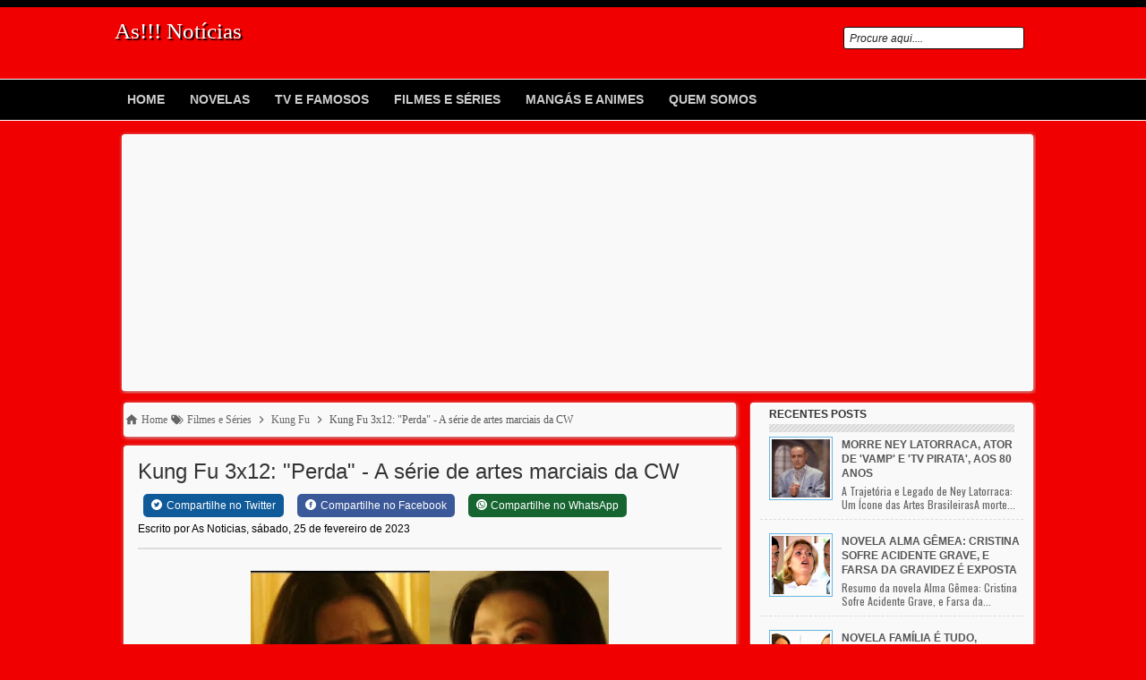

--- FILE ---
content_type: text/html; charset=UTF-8
request_url: https://www.asnoticias.com.br/2023/02/kung-fu-3x12-perda-serie-de-artes.html
body_size: 24516
content:
<!DOCTYPE html>
<html lang='pt-br'>
<head>
<meta charset='utf-8'/>
<meta content='IE=9; IE=8; IE=7; IE=EDGE; chrome=1' http-equiv='X-UA-Compatible'/>
<meta content='width=device-width, initial-scale=1, maximum-scale=5' name='viewport'/>
<link href='https://www.asnoticias.com.br/2023/02/kung-fu-3x12-perda-serie-de-artes.html' rel='canonical'/>
<!-- Meta Title ErrorPage/404 -->
<!-- Meta Title Post Page -->
<title>Kung Fu 3x12: "Perda" - A série de artes marciais da CW -  As Notícias</title>
<script type='application/ld+json'>{ "@context": "http://schema.org", "@type": "WebSite", "url": "https://www.asnoticias.com.br/", "potentialAction": { "@type": "SearchAction", "target": "https://www.asnoticias.com.br/?q={search_term}", "query-input": "required name=search_term" } }</script>
<!-- Meta Description Active Post Page -->
<meta content='Kung Fu 3x12 Promo "Perda" (HD) A série de artes marciais da CW. Henry (Eddie Liu) encontra-se em rota de colisão com Xiao, cujo último plano resulta
' name='description'/>
<!-- Meta Keyword Post Page -->
<meta content='Kung Fu 3x12: "Perda" - A série de artes marciais da CW, As!!! Notícias: Kung Fu 3x12: "Perda" - A série de artes marciais da CW, As!!! Notícias' name='keywords'/>
<link href='https://blogger.googleusercontent.com/img/b/R29vZ2xl/AVvXsEgsr4OV89K7ZVoIWygwQjbGPhUxSKNXWCljec99ugSRVtOoZrkEeEN0YfJAuu5EO7EONprHJyIlgzGuRh8LikVSXliUhlLhl01IMasAnXPPIwL5xnB7v2VGBnjNYqCHlcMxy_TmcHo3YkuEb6NrTPBBRm5CMZi-4aZBKBGO9k9vifFGemVfGc_-ekTpsA/s72-w400-c-h225/kung-fu-3x12-perda-serie-de-artes.jpg' rel='image_src'/>
<link href='https://www.asnoticias.com.br/2023/02/kung-fu-3x12-perda-serie-de-artes.html' hreflang='x-default' rel='alternate'/>
<meta content='index, follow, max-snippet:-1, max-image-preview:large, max-video-preview:-1' name='robots'/>
<meta content='Worldwide' name='coverage'/>
<meta content='Global' name='distribution'/>
<meta content='general' name='rating'/>
<meta content='As Noticias' name='Author'/>
<!-- [ Social Media Meta Tag ] -->
<meta content='Kung Fu 3x12: "Perda" - A série de artes marciais da CW' property='og:title'/>
<meta content='https://www.asnoticias.com.br/2023/02/kung-fu-3x12-perda-serie-de-artes.html' property='og:url'/>
<meta content='article' property='og:type'/>
<meta content='https://blogger.googleusercontent.com/img/b/R29vZ2xl/AVvXsEgsr4OV89K7ZVoIWygwQjbGPhUxSKNXWCljec99ugSRVtOoZrkEeEN0YfJAuu5EO7EONprHJyIlgzGuRh8LikVSXliUhlLhl01IMasAnXPPIwL5xnB7v2VGBnjNYqCHlcMxy_TmcHo3YkuEb6NrTPBBRm5CMZi-4aZBKBGO9k9vifFGemVfGc_-ekTpsA/w400-h225/kung-fu-3x12-perda-serie-de-artes.jpg' property='og:image'/>
<meta content='Kung Fu 3x12 Promo "Perda" (HD) A série de artes marciais da CW. Henry (Eddie Liu) encontra-se em rota de colisão com Xiao, cujo último plano resulta
' name='og:description'/>
<meta content='As!!! Notícias' property='og:site_name'/>
<meta content='https://www.asnoticias.com.br/' name='twitter:domain'/>
<meta content='Kung Fu 3x12: "Perda" - A série de artes marciais da CW' name='twitter:title'/>
<meta content='summary_large_image' name='twitter:card'/>
<meta content='https://blogger.googleusercontent.com/img/b/R29vZ2xl/AVvXsEgsr4OV89K7ZVoIWygwQjbGPhUxSKNXWCljec99ugSRVtOoZrkEeEN0YfJAuu5EO7EONprHJyIlgzGuRh8LikVSXliUhlLhl01IMasAnXPPIwL5xnB7v2VGBnjNYqCHlcMxy_TmcHo3YkuEb6NrTPBBRm5CMZi-4aZBKBGO9k9vifFGemVfGc_-ekTpsA/w400-h225/kung-fu-3x12-perda-serie-de-artes.jpg' name='twitter:image'/>
<meta content='Kung Fu 3x12: "Perda" - A série de artes marciais da CW' name='twitter:title'/>
<meta content='Kung Fu 3x12 Promo "Perda" (HD) A série de artes marciais da CW. Henry (Eddie Liu) encontra-se em rota de colisão com Xiao, cujo último plano resulta
' name='twitter:description'/>
<!-- Image -->
<meta content='https://blogger.googleusercontent.com/img/b/R29vZ2xl/AVvXsEgsr4OV89K7ZVoIWygwQjbGPhUxSKNXWCljec99ugSRVtOoZrkEeEN0YfJAuu5EO7EONprHJyIlgzGuRh8LikVSXliUhlLhl01IMasAnXPPIwL5xnB7v2VGBnjNYqCHlcMxy_TmcHo3YkuEb6NrTPBBRm5CMZi-4aZBKBGO9k9vifFGemVfGc_-ekTpsA/w400-h225/kung-fu-3x12-perda-serie-de-artes.jpg' property='og:image'/>
<meta content='1200' property='og:image:width'/>
<meta content='630' property='og:image:height'/>
<!-- Social Media meta tag need customer customization -->
<meta content='@SiteAsNoticias' name='twitter:site'/>
<meta content='@SiteAsNoticias' name='twitter:creator'/>
<meta content='true' name='MSSmartTagsPreventParsing'/>
<meta content='pt-br' http-equiv='content-language'/>
<meta content='b64435384c9dcb6ad4afa32b79601ce7' name='sitecheckerpro-site-verification'/>
<meta content='804c0f8834053254' name='yandex-verification'/>
<meta content='iQZ0tglCChxxa214gwJMOgtFFnw2OaeqJbCobXAPwDg' name='google-site-verification'/>
<meta content='e0db857712dc0333b2cb728b24ef90bc' name='p:domain_verify'/>
<include expiration='7d' path='*.css'></include>
<include expiration='7d' path='*.js'></include>
<include expiration='3d' path='*.gif'></include>
<include expiration='3d' path='*.jpeg'></include>
<include expiration='3d' path='*.jpg'></include>
<include expiration='3d' path='*.png'></include>
<include expiration='7d' path='*.webp'></include>
<meta content='WYQyWgDey4zEUMC7mih94Mla4EUsgVuI3ZmY1A7FHCLZhOIWD8ZOkvrItQowPJNv' name='zen-verification'/>
<meta content='1e51cc1bd997016bcd9a3b0534e5f9c3' name='p:domain_verify'/>
<meta content='EF4DA557141FE0A473835402540BA879' name='msvalidate.01'/>
<meta content='sat, 02 jun 2023 00:00:00 GMT' http-equiv='expires'/>
<link href='//fonts.gstatic.com' rel='dns-prefetch'/>
<link href='//dnjs.cloudflare.com' rel='dns-prefetch'/>
<link href='//1.bp.blogspot.com' rel='dns-prefetch'/>
<link href='//2.bp.blogspot.com' rel='dns-prefetch'/>
<link href='//3.bp.blogspot.com' rel='dns-prefetch'/>
<link href='//4.bp.blogspot.com' rel='dns-prefetch'/>
<link href='//www.blogger.com' rel='dns-prefetch'/>
<link href='//googleads.g.doubleclick.net' rel='dns-prefetch'/>
<link href='//www.googletagservices.com' rel='dns-prefetch'/>
<link href='//www.googletagmanager.com' rel='dns-prefetch'/>
<link href='//www.google-analytics.com' rel='dns-prefetch'/>
<link href='//tpc.googlesyndication.com' rel='dns-prefetch'/>
<link href='//pagead2.googlesyndication.com' rel='dns-prefetch'/>
<script async='async' crossorigin='anonymous' src='https://pagead2.googlesyndication.com/pagead/js/adsbygoogle.js?client=ca-pub-5247602172395158'></script>
<!-- Google tag (gtag.js) -->
<script async='async' src='https://www.googletagmanager.com/gtag/js?id=G-X3XNGZ147S'></script>
<script>
  window.dataLayer = window.dataLayer || [];
  function gtag(){dataLayer.push(arguments);}
  gtag('js', new Date());

  gtag('config', 'G-X3XNGZ147S');
</script>
<style id='page-skin-1' type='text/css'><!--
#navbar-iframe{height:0;visibility:hidden;display:none}body{background:#e4e4e4;color:#000;height:100%;font-family:Arial,Helvetica,Tahoma,sans-serif;font-size:14px;font-weight:400;line-height:22px;text-decoration:none;margin:0;padding:0}a,a:link,a:visited{color:#000000;text-decoration:none}a:hover,a:active{color:#222;text-decoration:none}h2.date-header{display:none}.header-wrapper{width:1024px;color:#333;min-height:80px;overflow:hidden;position:relative;z-index:999;margin:0 auto}#header{max-width:260px;float:left;width:auto;overflow:hidden;z-index:999;min-width:260px;margin:0;padding:0}#header-inner{margin:10px 0;padding:0}#header h1,#header p{font:25px fantasy;line-height:24px; color:white;text-shadow:2px 2px 1px #000;padding-top:5px;margin:0}#header h1 a,#header h1.title a:hover{color:#fc0;text-decoration:none}#header .description{color:#fff;font:12px Arial;text-shadow:none}#header img{border:0 none;background:none;width:auto;height:auto;margin:0 auto}#menu{background:#000000 repeat-x bottom;color:#ccc;height:45px;border-top:1px solid #fff; border-bottom:1px solid #fff;}#menu ul,#menu li{margin:0 auto;padding:0;list-style:none}#menu ul{height:45px;width:1024px}#menu li{float:left;display:inline;position:relative;font:bold 14px Arial;text-transform:uppercase;text-shadow:1px 1px 1px #000}#menu a{display:block;line-height:45px;padding:0 14px;text-decoration:none;color:#ccc}#menu li a:hover{color:#fff}#menu input{display:none;margin:0;padding:0;width:80px;height:30px;opacity:0;cursor:pointer}#menu label{font:bold 30px Arial;display:none;width:35px;height:36px;line-height:36px;text-align:center}#menu label span{font-size:12px;position:absolute;left:35px}#menu ul.menus{height:auto;overflow:hidden;width:180px;background:url(https://blogger.googleusercontent.com/img/b/R29vZ2xl/AVvXsEhSUrcPL0cyx35wc2Yir2Qbo_s7Yl-QSRhNv-UpDuz80k1a3VB9dy8rb6QD9r58AsE7J4mQ6oqpPkVuXQ_1SgxP3lqpZOSvNWdYmWfwnQr02aQadOPhaMAXff8p1zFWeAe_OSGzbPs3ynDA/s1600/by-body.png);position:absolute;z-index:99;display:none}#menu ul.menus li{display:block;width:100%;font:12px Arial;text-transform:none;text-shadow:none}#menu ul.menus a{color:#333}#menu li:hover ul.menus{display:block}#menu a.prett{padding:0 27px 0 14px}#menu a.prett::after{content:&quot;&quot;;width:0;height:0;border-width:6px 5px;border-style:solid;border-color:#ccc transparent transparent;position:absolute;top:18px;right:9px}#menu ul.menus a:hover{background:#ddd;color:#333}.page-menu{width:70%;margin:18px auto;padding:0;float:right}.page-menu ul{list-style:none;color:#ddd;width:700px;margin:0 auto;padding:0}.page-menu ul li{list-style:none;line-height:32px;display:inline-block}.page-menu li a{color:#ddd;display:block;font-size:14px;font-family:Arial;position:relative;text-decoration:none;text-transform:capitalize;padding:0 10px}.page-menu li a:hover,.page-menu .selected{color:#fff;text-decoration:none;background:rgba(0,0,0,.4);-moz-border-radius:4px;-webkit-border-radius:4px;border-radius:4px;-moz-box-shadow:0 1px 0 rgba(255,255,255,.2),0 2px 1px rgba(0,0,0,.9) inset;-webkit-box-shadow:0 1px 0 rgba(255,255,255,.2),0 2px 1px rgba(0,0,0,.9) inset;box-shadow:0 1px 0 rgba(255,255,255,.2),0 2px 1px rgba(0,0,0,.9) inset}.outerpic-wrapper{width:100%;padding:5px;margin:0 auto}.headerpic-wrapper{background: #005B99;width:100%;padding:0;margin:0 auto;border-top:8px solid #000}.content-wrapper{position:relative;max-width:1024px;margin:0 auto}.outer-wrapper{position:relative;width:100%;padding:0}.main-wrapper{width:694px;margin:0;float:left;word-wrap:break-word;overflow:hidden}#crosscol-wrapper{width:100%;float:left;word-wrap:break-word;overflow:hidden}#crosscol1-wrapper{width:100%;float:left;word-wrap:break-word;overflow:hidden}#crosscol2-wrapper{width:29%;float:right;word-wrap:break-word;overflow:hidden}.crosscol .widget,.crosscol1 .widget,.crosscol2 .widget{-moz-border-radius:3px;-webkit-border-radius:3px;border-radius:3px;margin:10px 3px 3px;padding:5px 5px 0;-webkit-box-shadow:1px 1px 5px #c3c3c3;-moz-box-shadow:1px 1px 5px #c3c3c3;-ms-box-shadow:1px 1px 5px #c3c3c3;-o-box-shadow:1px 1px 5px #c3c3c3;box-shadow:1px 1px 5px #c3c3c3;background:#f9f9f9;border:1px solid #fff}.clr{clear:both;float:none}h2{line-height:1.4em;text-transform:none;color:#333;margin:.5em 0 .25em}h3.date-header{text-transform:none;font:normal 12px Arial;color#5454549;line-height:1.2em;margin:.1em 0}.post{margin:10px 5px;padding:10px 15px;-moz-border-radius:3px;-webkit-border-radius:3px;border-radius:3px;-webkit-box-shadow:1px 1px 5px #c3c3c3;-moz-box-shadow:1px 1px 5px #c3c3c3;-ms-box-shadow:1px 1px 5px #c3c3c3;-o-box-shadow:1px 1px 5px #c3c3c3;box-shadow:1px 1px 5px #c3c3c3;background:#f9f9f9;border:1px solid #fff}.post h1,.post h2{font:24px Arial;line-height:1.2em;color:#333;margin:0;padding:4px 0}.post h1 a,.post h1 a:visited,.post h1 strong,.post h2 a,.post h2 a:visited,.post h2 strong{display:block;text-decoration:none;color:#333}.post h1 strong,.post h1 a:hover,.post#ffffffong,.post h2 a:hover{color:#2b7ccb}.post-body{border-top:2px solid #ddd;padding-top:10px;font:normal 14px Arial,serif;margin:1em 0 .75em;line-height:1.3em}.post-body blockquote{line-height:1.3em}.post-footer{color:#666;text-transform:none;letter-spacing:.01em;font:12px Arial;line-height:1.4em;margin:.75em 0}.comment-link{margin-left:.1em}.post blockquote{line-height:1.6em;color:#333;background:#eee;border-left:20px solid #ccc;margin:10px 10px 10px 20px;padding:10px 15px}.post blockquote p{margin:.75em 0}.post img,#header2 img,.sidebar1 img,.sidebar img,.crosscol1 img,.crosscol2 img{max-width:100%;width:auto;-ms-interpolation-mode:bicubic;border:0}.video-container{position:relative;margin:0 0 15px;padding-bottom:51%;padding-top:30px;height:0;overflow:hidden;border:1px solid #ccc}.video-container iframe,.video-container object,.video-container embed{position:absolute;top:0;left:0;width:100%;height:100%}#related-posts{float:left;width:100%;border-bottom:1px solid #aaa;border-top:3px solid #bbb;margin:5px 0 10px;padding:15px 0 30px}#related-posts .widget h2,#related-posts h2{font: bold 12px Arial;color:#111;text-transform:none;margin:0 0 10px;padding:0}#related-posts a{color:#333;font:12px Tahoma}#related-posts li{background:url(https://blogger.googleusercontent.com/img/b/R29vZ2xl/AVvXsEhdjshoBtsJQjI8L3sJdAMmcq-bnwzofpxp5FnK0SsgDTM6EBt1LA5LSfPyflFRtd-lyyXz_snjwzDnsI_Wzu8qyzAFSsxSN8QREZKmE5S6fgzwonEuC6OuFd3BQxKAsbRcvDQs8aUhr2g/s1600/bullet-list.gif) no-repeat 0 10px;text-indent:0;line-height:1.2em;border-bottom:1px dashed #ddd;margin:0;padding:3px 0 3px 12px}#related-posts a:hover{color:#2482d6;text-decoration:none}#related-posts .widget{margin:0;padding:0}#related-posts ul{list-style:none;margin:0;padding:0}#blog-pager-older-link a,#blog-pager-newer-link a,a.home-link{width:80px;text-align:center;display:inline-block;color:#fff;font:bold 12px Arial;text-transform:none;margin:0;padding:5px;background:#111;border:1px solid #444}.blog-pager,#blog-pager{clear:both;font:bold 12px Arial;text-align:center;padding:15px 10px}.showpageNum a,.showpage a{background:#fff;text-decoration:none;white-space:nowrap;color:#222;margin:10px 3px;padding:5px 10px;border:1px solid #ddd}.showpageNum a:hover,.showpage a:hover{color:#fff;text-decoration:none;background-color:#666;border:1px solid #444}.showpageOf{display:none;margin:0}.showpagePoint{color:#fff;text-decoration:none;background-color:#666;font-size:12px;margin:10px 3px;padding:5px 10px;border:1px solid #444}.feed-links{clear:both;line-height:2.5em}#viewers{float:left;width:100%;font:12px Arial;padding-top:4px;border-top:1px solid #ddd;margin:0}.readmorecontent{float:right;margin:0;padding:7px 0}.readmorecontent a{background:#666;color:#fff;text-decoration:none;font-size:14px;padding:11px 14px}.readmorecontent a:hover{background:#48d;text-decoration:none}.post-snippet:before{content:attr(data-snippet)}.menusearch{width:200px;float:right;margin:0 auto;padding:4px 10px 0 0}.searchform{margin-top:0;display:inline-block;*display:inline;padding:0;background:#fff;width:200px;height:23px;overflow:hidden;-webkit-border-radius:3px;-moz-border-radius:3px;border-radius:3px;border:1px solid #111}.searchform input{font:italic 12px Arial;color:#222;line-height:23px;height:23px;padding:0;margin:0}.searchform .searchfield{background:transparent;padding:0 0 0 6px;margin:0;width:160px;height:23px;border:0;outline:none;line-height:23px}.searchform .searchbutton{border:none;font-size:12px;height:48px;width:48px;margin:0;padding:0}.sidebar-wrapper,.sidebar1-wrapper{width:320px;float:right;word-wrap:break-word;overflow:hidden}.sidebar h2{color:#333;font: bold 12px Arial;margin:0 10px;padding:5px 0 13px;text-transform:uppercase;background:url(https://blogger.googleusercontent.com/img/b/R29vZ2xl/AVvXsEiVfzj0LCFea4O6Y2bf9T1KOH_8lI-gsJVQsqk6e010B9RcQkBhu9VnqCIpg_5nYivQ1s4lk_kf5Exg5MRX82t-ClBL7cXslU83ib9wLrQ3uGGdNHTo-Q8OalX9F6fvef6fq_CpYTvWsfQ/s1600/sprite.png) repeat-x scroll bottom}.sidebar{color:#666;line-height:1.3em;border-top:none;font:14px Arial}.sidebar li{line-height:1.3em;margin:0;padding:5px 0 4px;border-bottom:1px dashed #ddd}.sidebar .widget,.sidebar1 .widget{margin:10px 3px 10px 1px;padding:0;-moz-border-radius:3px;-webkit-border-radius:3px;border-radius:3px;-webkit-box-shadow:1px 1px 5px #c3c3c3;-moz-box-shadow:1px 1px 5px #c3c3c3;-ms-box-shadow:1px 1px 5px #c3c3c3;-o-box-shadow:1px 1px 5px #c3c3c3;box-shadow:1px 1px 5px #c3c3c3;background:#f9f9f9;border:1px solid #fff}.sidebar .widget-content{margin:0 auto;padding:0 10px}.sidebar a:link,.sidebar a:visited{font:bold 12px Arial;color:#555;text-decoration:none}.sidebar li a:hover{color:#2b7ccb}.sidebar ul{list-style:none;margin:0;padding:5px 0}.sidebar1 ul{list-style:none;padding:0;margin:0}.sidebar1 .widget-content{margin:0 auto;padding:10px 10px 5px}#footer{background:#000000;border-top:4px solid #000;width:100%;padding:0}.footer-wrapper{color:#aaa;font:12px Arial;height:100%;line-height:16px;overflow:hidden;padding:0}.footer{float:left;width:31%;margin:10px}.footer .widget{margin-bottom:30px}.footer h2{background:url(https://blogger.googleusercontent.com/img/b/R29vZ2xl/AVvXsEhsyevEbsx-HQbFIThXZyPCBGL-VFXiWtlckaDvYducY22SqpT9VPpvcl7nock0nXD8M0eHJIayrv-HsyRuGKJOfqlvn7gey9_hJ4FiSoBpFebL3TL78HWidK-955WByTwiHmNwwBuJ1WPB/s1600/batas.gif) repeat-x scroll bottom;font:bold 14px Arial;padding-bottom:8px;margin-bottom:8px;line-height:1.3em;text-transform:uppercase;color:#ddd}.footer .widget-content{line-height:17px}.footer ul{list-style:none;color:#EAE9E8;margin:0;padding:0}.footer li{background:url(https://blogger.googleusercontent.com/img/b/R29vZ2xl/AVvXsEgCVDoforScarx0tTBolsWdhqFYC_TvxF7sAP5wAkGV4OmBC38ybeBnGKsz4hNaWJGTtxZR5lKVfcOBSeR0KZyLXpUWSYllUWuPrTDXSJFnbq8D_3VMmH_KriLD1-0eCFxTgWhyphenhyphenvEt-O4c2/s1600/bullet.png) no-repeat 1px 4px;font:normal 12px Arial;color:#626262;text-indent:0;line-height:1.2em;margin:0;padding:2px 0 3px 17px}.footer a:link,.footer li a:visited{color:#aaa;text-decoration:none}.footer li a:hover{color:#fff}#credit{border-top:1px dashed #666;font:14px Tahoma;color:#999;width:100%;overflow:hidden;clear:both;padding:10px 0;line-height:18px}#credit .left{float:left;text-align:left;margin-left:10px}#credit .right{float:right;text-align:right;margin-right:10px}#credit a{color:#eee;text-decoration:none}#credit a:hover{color:#fc0;text-decoration:none}.comments{margin:5px;padding:10px 15px;line-height:1em;-moz-border-radius:3px;-webkit-border-radius:3px;border-radius:3px;-webkit-box-shadow:1px 1px 5px #c3c3c3;-moz-box-shadow:1px 1px 5px #c3c3c3;-ms-box-shadow:1px 1px 5px #c3c3c3;-o-box-shadow:1px 1px 5px #c3c3c3;box-shadow:1px 1px 5px #c3c3c3;background:#f9f9f9;border:1px solid #fff}.comments .comments-content{font-size:12px;margin-bottom:16px;font-weight:400;text-align:left;line-height:1.4em}.comments .comment .comment-actions a{display:inline-block;margin:0;padding:1px 6px;border:1px solid #C4C4C4;border-top-color:#E4E4E4;border-left-color:#E4E4E4;color:#424242!important;text-align:center;text-shadow:0 -1px 0 #fff;text-decoration:none;-webkit-border-radius:2px;-moz-border-radius:2px;border-radius:2px;background:#EDEDED;background:-webkit-gradient(linear,left top,left bottom,color-stop(.2,white),color-stop(1,#E5E5E5));background:-moz-linear-gradient(center top,white 20%,#E5E5E5 100%);font:14px/18px sans-serif;padding:2px 8px;margin-right:10px}.comments .comment .comment-actions a:hover{text-decoration:none;background:#fff;border:1px solid #5AB1E2}.comments .comments-content .comment-thread ol{list-style-type:none;padding:0;text-align:none}.comments .comments-content .inline-thread{padding:.5em 1em}.comments .comments-content .comment-thread{margin:8px 0}.comments .comments-content .comment-thread:empty{display:none}.comments .comments-content .comment-replies{margin-top:1em;margin-left:40px;font-size:12px;background:#f6f6f6}.comments .comments-content .comment{margin-bottom:16px;padding-bottom:8px}.comments .comments-content .comment:first-child{padding-top:16px}.comments .comments-content .comment:last-child{border-bottom:0;padding-bottom:0}.comments .comments-content .comment-body{position:relative}.comments .comments-content .user{font-style:normal;font-weight:700}.comments .comments-content .user a{color:#2D5E7B;font-size:14px;font-weight:700;text-decoration:none}.comments .comments-content .icon.blog-author{width:18px;height:18px;display:inline-block;margin:0 0 -4px 6px}.comments .comments-content .datetime{color:#999;float:right;font-size:14px;text-decoration:none}.comments .comments-content,.comments .comments-content .comment-content{margin:0 0 8px}.comment-header{background-color:#F4F4F4;border:thin solid #E6E6E6;margin-bottom:5px;padding:5px}.comments .comments-content .comment-content{text-align:none}.comments .comments-content .owner-actions{position:absolute;right:0;top:0}.comments .comments-replybox{border:none;height:250px;width:100%}.comments .comment-replybox-single{margin-top:5px;margin-left:48px}.comments .comment-replybox-thread{margin-top:5px}.comments .comments-content .loadmore a{display:block;padding:10px 16px;text-align:center}.comments .thread-toggle{cursor:pointer;display:inline-block}.comments .continue{cursor:pointer}.comments .continue a{display:inline-block;margin:0;padding:1px 6px;border:1px solid #C4C4C4;border-top-color:#E4E4E4;border-left-color:#E4E4E4;color:#424242!important;text-align:center;text-shadow:0 -1px 0 #fff;text-decoration:none;-webkit-border-radius:2px;-moz-border-radius:2px;border-radius:2px;background:#EDEDED;background:-webkit-gradient(linear,left top,left bottom,color-stop(.2,white),color-stop(1,#E5E5E5));background:-moz-linear-gradient(center top,white 20%,#E5E5E5 100%);font:14px/18px sans-serif;padding:2px 8px;margin-right:10px}.comments .comments-content .loadmore{cursor:pointer;max-height:3em;margin-top:3em}.comments .comments-content .loadmore.loaded{max-height:0;opacity:0;overflow:hidden}.comments .thread-chrome.thread-collapsed{display:none}.comments .thread-toggle{display:inline-block}.comments .thread-toggle .thread-arrow{display:inline-block;height:6px;width:7px;overflow:visible;margin:.3em;padding-right:4px}.comments .thread-expanded .thread-arrow{background:url(https://blogger.googleusercontent.com/img/b/R29vZ2xl/AVvXsEjAVjY14RJZ8sVkYEBPztDmtDQE7xHFUffftfILVFilC6alMIuagTAP3PQvk4HMkpaEZp133l0bH7Z0eCQrE-GjSax_mRqdJaS_jWFHZSKwnBQiqwAOwAcxmLhxry6aGERlrMnnuz21axA/s1600/arrow-down.png) no-repeat scroll 0 0 transparent}.comments .thread-collapsed .thread-arrow{background:url(https://blogger.googleusercontent.com/img/b/R29vZ2xl/AVvXsEjzvyR9AZCJxCxbF8mS9JSuH28rUbe9kacXzndXzZvjACNZZia9TsHmDtdv6eUHaRzRiaIGJvJy02I7vkBNypJlJTc8hFuWTFe1lyuT500c6lcTAhlJFnDHm3q4Ag06aPTOdetM4EFJqkk/s1600/arrow-right.png) no-repeat scroll 0 0 transparent}.comments .avatar-image-container{background-image:url(https://blogger.googleusercontent.com/img/b/R29vZ2xl/AVvXsEiwN8tu2kJXYmb4MllSB4LRRg3EZuJnWIZyhFk4mgvCYkjPT2j3mvsy-9RtH9bJvys0wZM8KiNbInLrdd4TjqBChvrIeFg8ox_rStO5GxkrJ9UXeMooMBdXFx0GZ8sQN50FeESoPbMIxMs/s1600/avatar.jpg);background-position:center center;background-repeat:no-repeat;float:left;width:36px;max-height:36px;margin:0;outline:1px solid #FFF;padding:3px;vertical-align:middle;overflow:hidden;border:1px solid #DDD}.comments .avatar-image-container img{width:36px}.comments .comment-block{margin-left:48px;position:relative}@media screen and (max-device-width:480px){.comments .comments-content .comment-replies{margin-left:0}}@media screen and (max-width: 1024px){#header{float:none;max-width:none;text-align:center;margin-top:10px}#header-inner{margin-bottom:0}#header h1,#header p{margin-right:0}#header .description{margin:0}.menusearch{float:none;padding:5px 0 10px}.main-wrapper{margin-right:0;width:66.5%}.sidebar-wrapper,.sidebar1-wrapper{border:none;margin:0 auto;padding:0 10px}.credit{padding:20px!important}#credit .left,#credit .right{float:none;text-align:center;margin:0}.outerpic-wrapper,.content-wrapper{padding:0}#header2,.page-menu ul{text-align:center;width:100%}}@media screen and (max-width: 800px){.header-wrapper{margin-right:0;min-height:0;width:100%}#header{text-align:center;width:100%;max-width:none}#header-inner{margin:10px 0}.main-wrapper{width:55.4%}#menu{position:relative}#menu ul{background:#111;position:absolute;top:100%;right:0;left:0;z-index:3;height:auto;display:none}#menu ul.menus{width:100%;position:static;padding-left:20px}#menu li{display:block;float:none;width:auto}#menu input,#menu label{position:absolute;top:0;left:0;display:block}#menu input{z-index:4}#menu input:checked + label{color:#fff}#menu input:checked ~ ul{display:block}.page-menu li a{border-right:0}.page-menu{margin:0;width:100%}}@media screen and (max-width: 760px){.outer-wrapper{padding:0}.main-wrapper{margin-right:0;width:100%;min-height:0}.sidebar-wrapper,.sidebar1-wrapper{position:relative;top:auto;right:auto;clear:both;left:auto;width:auto;background:none}#comment-editor{margin:10px}.footer{width:auto;margin:15px}}@media screen and (max-width: 480px){#header img{width:30%}.post-comment-link{display:none}}@media screen and (max-width: 320px){.comments .comments-content .datetime{display:block;float:none}.comments .comments-content .comment-header{height:70px}}@media screen and (max-width: 240px){.header-wrapper{margin-right:0;min-height:0;width:100%}#header{text-align:center;width:100%;max-width:none}#header-inner{margin:10px 0}#header img{border:0 none;background:none;width:auto;height:auto;margin:0 auto}.comments .comments-content .comment-replies{margin-left:0}}
iframe{
max-width: 100% !important;
iframe, object, embed {
max-width: 100%;
}
}
.resp-sharing-button__link,.resp-sharing-button__icon{display:inline-block}.resp-sharing-button__link{text-decoration:none;color:#fff;margin:.5em}.resp-sharing-button{border-radius:5px;transition:25ms ease-out;padding:.5em .75em;font-family:Helvetica Neue,Helvetica,Arial,sans-serif}.resp-sharing-button__icon svg{width:1em;height:1em;margin-right:.4em;vertical-align:top}.resp-sharing-button--small svg{margin:0;vertical-align:middle}.resp-sharing-button__icon{stroke:#fff;fill:none}.resp-sharing-button__icon--solid,.resp-sharing-button__icon--solidcircle{fill:#fff;stroke:none}.resp-sharing-button--twitter{background-color:#0F5A99}.resp-sharing-button--twitter:hover{background-color:#2795e9}.resp-sharing-button--facebook{background-color:#3b5998}.resp-sharing-button--facebook:hover{background-color:#2d4373}.resp-sharing-button--whatsapp{background-color:#166430}.resp-sharing-button--whatsapp:hover{background-color:#1da851}.resp-sharing-button--facebook{background-color:#3b5998;border-color:#3b5998}.resp-sharing-button--facebook:hover,.resp-sharing-button--facebook:active{background-color:#2d4373;border-color:#2d4373}.PopularPosts .item-thumbnail{float:left;margin:0 5px 5px 0}.PopularPosts .widget-content ul li{padding:.7em 0}.PopularPosts img{padding-right:.4em}.PopularPosts .item-title{padding-bottom:.2em}.default-avatar{display:none}.profile-img{float:left;margin:0 5px 5px}.item-control{display:none}.item-control a,.item-action a{text-decoration:none!important}.widget-item-control{float:right;height:20px;margin-top:-20px;position:relative;z-index:10}.widget-item-control a{opacity:.5}.widget-item-control a:hover{opacity:1}.widget .widget-item-control a img{border:none;padding:none;background:none;-moz-box-shadow:none;-webkit-box-shadow:none;-ie-box-shadow:none;box-shadow:none}.post-body{width:100%;_overflow:hidden}.widget-item-control{margin-top:5px}a.follower-link{cursor:pointer}
#blog-pager{clear:both;margin:30px auto;text-align:center; padding: 7px;}
.blog-pager {background: none;}
.displaypageNum a,.showpage a,.pagecurrent{font-size: 14px;padding: 5px 12px;margin-right:5px; color: #666; background-color:#eee;}
.displaypageNum a:hover,.showpage a:hover, .pagecurrent{background:#359BED;text-decoration:none;color: #fff;}
#blog-pager .pagecurrent{font-weight:bold;color: #fff;background:#359BED;}
.showpageOf{display:none!important}
#blog-pager .pages{border:none;}

--></style>
<style>.hidepic{display: none;}</style>
<script type='text/javascript'>
var relatedpoststitle="Artigos Relacionados";
</script>
<script type='text/javascript'>
//<![CDATA[
var relatedTitles=new Array();var relatedTitlesNum=0;var relatedUrls=new Array();function related_results_labels(c){for(var b=0;b<c.feed.entry.length;b++){var d=c.feed.entry[b];relatedTitles[relatedTitlesNum]=d.title.$t;for(var a=0;a<d.link.length;a++){if(d.link[a].rel=="alternate"){relatedUrls[relatedTitlesNum]=d.link[a].href;relatedTitlesNum++;break}}}}function removeRelatedDuplicates(){var b=new Array(0);var c=new Array(0);for(var a=0;a<relatedUrls.length;a++){if(!contains(b,relatedUrls[a])){b.length+=1;b[b.length-1]=relatedUrls[a];c.length+=1;c[c.length-1]=relatedTitles[a]}}relatedTitles=c;relatedUrls=b}function contains(b,d){for(var c=0;c<b.length;c++){if(b[c]==d){return true}}return false}function printRelatedLabels(a){for(var b=0;b<relatedUrls.length;b++){if(relatedUrls[b]==a){relatedUrls.splice(b,1);relatedTitles.splice(b,1)}}var c=Math.floor((relatedTitles.length-1)*Math.random());var b=0;if(relatedTitles.length>1){document.write("<h2>"+relatedpoststitle+"</h2>")}document.write("<ul>");while(b<relatedTitles.length&&b<20&&b<maxresults){document.write('<li><a href="'+relatedUrls[c]+'">'+relatedTitles[c]+"</a></li>");if(c<relatedTitles.length-1){c++}else{c=0}b++}document.write("</ul>");relatedUrls.splice(0,relatedUrls.length);relatedTitles.splice(0,relatedTitles.length)};
//]]>
</script>
<style type='text/css'>
/* Breadcrumb */
.breadcrumbs{background:#fff;line-height:1.2em;width:auto;overflow:hidden;margin:0;padding:10px 0;border-top:1px solid #dedede;border-bottom:1px solid #dedede;font-size:80%;color:#575757;font-weight:400;text-overflow:ellipsis;-webkit-text-overflow:ellipsis;white-space:nowrap padding: 10px;
    margin: 10px 5px;
    line-height: 1.4em;
    -moz-border-radius: 3px;
    -webkit-border-radius: 3px;
    border-radius: 3px;
    font: 12px tahoma;
    -webkit-box-shadow: 1px 1px 5px #c3c3c3;
    -moz-box-shadow: 1px 1px 5px #c3c3c3;
    -ms-box-shadow: 1px 1px 5px #c3c3c3;
    -o-box-shadow: 1px 1px 5px #c3c3c3;
    box-shadow: 1px 1px 5px #c3c3c3;
    background: #f9f9f9;
    border: 1px solid #fff;}
.breadcrumbs a{display:inline-block;text-decoration:none;transition:all .3s ease-in-out;color:#666;font-weight:400}
.breadcrumbs a:hover{color:#11589D}
.breadcrumbs svg{width:16px;height:16px;vertical-align:-4px}
.breadcrumbs svg path{fill:#666}


</style>
<!--Related Posts with thumbnails Scripts and Styles Start-->
<!-- remove -->
<style type='text/css'>
#related-posts{float:left;width:auto;}
#related-posts a{border-right: 1px dotted #eaeaea;}
#related-posts a:hover{background: #f2f2f2;}
#related-posts h2{margin-top: 10px;background:none;font:18px Oswald;padding:3px;color:#999999; text-transform:uppercase;}
#related-posts .related_img {margin:5px;border:4px solid #f2f2f2;width:100px;height:90px;transition:all 300ms ease-in-out;-webkit-transition:all 300ms ease-in-out;-moz-transition:all 300ms ease-in-out;-o-transition:all 300ms ease-in-out;-ms-transition:all 300ms ease-in-out;}
#related-title {color:#222;text-align:center;padding: 0 10px;font-size:14px Oswald; line-height:16px;text-shadow:0 2px 2px #fff;height:40px;width:100px;}
#related-posts .related_img:hover{border:4px solid #E8E8E8;opacity:.7;filter:alpha(opacity=70);-moz-opacity:.7;-khtml-opacity:.7}</style>
<script type='text/javascript'>
//<![CDATA[
imgr=new Array();imgr[0]="https://blogger.googleusercontent.com/img/b/R29vZ2xl/AVvXsEjMvENfcCyYLZkY_YZppKkoajMzD3qOvWjiALl3-uc9UJrJtio8KMqiDKCibFuga8tlMTQUlVSnjmoaadWhxSYaUI1x6QWA8-bgwSpTF5ihsSX8OETylYQZr76HKBG-UtdtpCbO8uvPjHEW/s1600/no-thumbnail.png";showRandomImg=true;aBold=true;summaryPost=400;summaryTitle=20;numposts1=5;numposts2=4;function removeHtmlTag(strx,chop){var s=strx.split("<");for(var i=0;i<s.length;i++){if(s[i].indexOf(">")!=-1){s[i]=s[i].substring(s[i].indexOf(">")+1,s[i].length)}}s=s.join("");s=s.substring(0,chop-1);return s}
  function showrecentposts1(json){j=(showRandomImg)?Math.floor((imgr.length+1)*Math.random()):0;img=new Array();if(numposts2<=json.feed.entry.length){maxpost=numposts2}else{maxpost=json.feed.entry.length}for(var i=0;i<maxpost;i++){var entry=json.feed.entry[i];var posttitle=entry.title.$t;var pcm;var posturl;if(i==json.feed.entry.length)break;for(var k=0;k<entry.link.length;k++){if(entry.link[k].rel=='alternate'){posturl=entry.link[k].href;break}}for(var k=0;k<entry.link.length;k++){if(entry.link[k].rel=='replies'&&entry.link[k].type=='text/html'){pcm=entry.link[k].title.split(" ")[0];break}}if("content"in entry){var postcontent=entry.content.$t}else if("summary"in entry){var postcontent=entry.summary.$t}else var postcontent="";postdate=entry.published.$t;if(j>imgr.length-1)j=0;img[i]=imgr[j];s=postcontent;a=s.indexOf("<img");b=s.indexOf("src=\"",a);c=s.indexOf("\"",b+5);d=s.substr(b+5,c-b-5);if((a!=-1)&&(b!=-1)&&(c!=-1)&&(d!=""))img[i]=d;var month=[1,2,3,4,5,6,7,8,9,10,11,12];var month2=["Jan","Feb","Mar","Apr","May","Jun","Jul","Aug","Sep","Oct","Nov","Dec"];var day=postdate.split("-")[2].substring(0,2);var m=postdate.split("-")[1];var y=postdate.split("-")[0];for(var u2=0;u2<month.length;u2++){if(parseInt(m)==month[u2]){m=month2[u2];break}}var daystr=day+' '+m+' '+y;pcm='<a href="'+posturl+'">'+pcm+' comments</a>';var trtd='<div class="col_maskolis"><h2 class="posttitle"><a href="'+posturl+'">'+posttitle+'</a></h2><a href="'+posturl+'"><img class="related_img" src="'+img[i]+'"/></a><div class="clear"></div></div>';document.write(trtd);j++}}var relatedTitles=new Array();var relatedTitlesNum=0;var relatedUrls=new Array();var thumburl=new Array();function related_results_labels_thumbs(json){for(var i=0;i<json.feed.entry.length;i++){var entry=json.feed.entry[i];relatedTitles[relatedTitlesNum]=entry.title.$t;try{thumburl[relatedTitlesNum]=entry.gform_foot.url}catch(error){s=entry.content.$t;a=s.indexOf("<img");b=s.indexOf("src=\"",a);c=s.indexOf("\"",b+5);d=s.substr(b+5,c-b-5);if((a!=-1)&&(b!=-1)&&(c!=-1)&&(d!="")){thumburl[relatedTitlesNum]=d}else thumburl[relatedTitlesNum]='https://blogger.googleusercontent.com/img/b/R29vZ2xl/AVvXsEjMvENfcCyYLZkY_YZppKkoajMzD3qOvWjiALl3-uc9UJrJtio8KMqiDKCibFuga8tlMTQUlVSnjmoaadWhxSYaUI1x6QWA8-bgwSpTF5ihsSX8OETylYQZr76HKBG-UtdtpCbO8uvPjHEW/s1600/no-thumbnail.png'}if(relatedTitles[relatedTitlesNum].length>35)relatedTitles[relatedTitlesNum]=relatedTitles[relatedTitlesNum].substring(0,35)+"...";for(var k=0;k<entry.link.length;k++){if(entry.link[k].rel=='alternate'){relatedUrls[relatedTitlesNum]=entry.link[k].href;relatedTitlesNum++}}}}function removeRelatedDuplicates_thumbs(){var tmp=new Array(0);var tmp2=new Array(0);var tmp3=new Array(0);for(var i=0;i<relatedUrls.length;i++){if(!contains_thumbs(tmp,relatedUrls[i])){tmp.length+=1;tmp[tmp.length-1]=relatedUrls[i];tmp2.length+=1;tmp3.length+=1;tmp2[tmp2.length-1]=relatedTitles[i];tmp3[tmp3.length-1]=thumburl[i]}}relatedTitles=tmp2;relatedUrls=tmp;thumburl=tmp3}function contains_thumbs(a,e){for(var j=0;j<a.length;j++)if(a[j]==e)return true;return false}function printRelatedLabels_thumbs(){for(var i=0;i<relatedUrls.length;i++){if((relatedUrls[i]==currentposturl)||(!(relatedTitles[i]))){relatedUrls.splice(i,1);relatedTitles.splice(i,1);thumburl.splice(i,1);i--}}var r=Math.floor((relatedTitles.length-1)*Math.random());var i=0;if(relatedTitles.length>0)document.write('<h2>'+relatedpoststitle+'</h2>');document.write('<div style="clear: both;"/>');while(i<relatedTitles.length&&i<20&&i<maxresults){document.write('<a style="text-decoration:none;margin:0 4px 10px 0;float:left;');if(i!=0)document.write('"');else document.write('"');document.write(' href="'+relatedUrls[r]+'"><img class="related_img" src="'+thumburl[r]+'"/><br/><div id="related-title">'+relatedTitles[r]+'</div></a>');if(r<relatedTitles.length-1){r++}else{r=0}i++}document.write('</div>');relatedUrls.splice(0,relatedUrls.length);thumburl.splice(0,thumburl.length);relatedTitles.splice(0,relatedTitles.length)}
//]]>
</script>
<!-- remove -->
<!--Related Posts with thumbnails Scripts and Styles End-->
<style>
/* Basic Skin for Multi Feed Loader */
.list-entries{ border:1px solid #999 }

.list-entries ul,.list-entries li{margin:0;padding:0;list-style:none}

.list-entries li{padding:1em;border-bottom:1px solid #999}

.list-entries .main-title2{padding:2px}

.list-entries .main-title2 h4{display:block;font:inherit;font-weight:bold;padding:.5em 1em;background-color:#333;color:#ccc;margin:0;line-height:normal}

.list-entries .title a{ font-weight:bold;font-size:110%;text-decoration:none}

.list-entries .title a:hover{ text-decoration:underline }

.list-entries img,.list-entries .fake-img{border:none;background-color:#333;margin:10 1em 0 0;padding:0;float:left; border: 5px solid #e9e7e7;}

.list-entries .summary2{overflow:hidden; }

.list-entries .more-link2{border-bottom:none;padding:.5em}

.list-entries .more-link2 a{display:block;line-height:2em;height:2em;overflow:hidden;text-decoration:none;background-color:#900;padding:0 .6em;position:relative;font-weight:bold;color:white}

.list-entries .more-link2 a:after{content:"";width:0;height:0;position:absolute;top:50%;right:.3em;border:4px solid transparent;border-left-color:white;margin-top:-4px}

.list-entries .more-link2 a:hover{background-color:#600}

.list-entries .entry-title2 {padding: 5px;
    color: #fff; 
    font-weight: bold;
    margin-top: 39px;
    background: #222;
text-indent: 14px; }
    
.entry-title2 a{
    color: #fff; 
 }

</style>
<style>
.nav_apb a {
    padding: 2px 0px;
    width: 21px;
    margin: 0 1px;
    text-align: center;
    display: block;
    font-weight: 700;
    float: left;
    background: #222;
    color: #fff;
}
</style>
<link href='https://www.blogger.com/dyn-css/authorization.css?targetBlogID=2273007837065973943&amp;zx=f8c0e706-f040-45f8-a176-8aa23094440e' media='none' onload='if(media!=&#39;all&#39;)media=&#39;all&#39;' rel='stylesheet'/><noscript><link href='https://www.blogger.com/dyn-css/authorization.css?targetBlogID=2273007837065973943&amp;zx=f8c0e706-f040-45f8-a176-8aa23094440e' rel='stylesheet'/></noscript>
<meta name='google-adsense-platform-account' content='ca-host-pub-1556223355139109'/>
<meta name='google-adsense-platform-domain' content='blogspot.com'/>

<!-- data-ad-client=ca-pub-5247602172395158 -->

</head>
<body>
<div class='headerpic-wrapper'>
<div class='header-wrapper'>
<div class='header section' id='header'><div class='widget Header' data-version='1' id='Header1'>
<div id='header-inner'>
<div class='titlewrapper'>
<a href='/'>
<p class='title'>
          As!!! Notícias
        </p></a>
</div>
<div class='descriptionwrapper'>
<p class='description'><span>
</span></p>
</div>
</div>
</div></div>
<div class='page-menu'>
<div class='page section' id='page'><div class='widget PageList' data-version='1' id='PageList1'>
<div class='widget-content'>
<div class='menusearch'>
<form action='/search' class='searchform' method='get'>
<label>
<input class='searchfield' id='q' name='q' onblur='if(this.value==&#39;&#39;)this.value=this.defaultValue;' onfocus='if(this.value==this.defaultValue)this.value=&#39;&#39;' type='text' value='Procure aqui....'/>
</label>
<input alt='botão de pesquisa' class='searchbutton' src='https://1.bp.blogspot.com/-N_4TWVUmXv4/UDdKJf5NwCI/AAAAAAAAIgY/AGrKXgwkrTo/s1600/tombolcari.gif' style='cursor:pointer;vertical-align:top' type='image' value='Go'/>
</form>
</div>
</div>
</div></div>
</div>
</div></div><!-- /header-wrapper -->
<nav id='menu' itemscope='itemscope' itemtype='http://schema.org/SiteNavigationElement'>
<label for='promo'>-</label>
<input id='promo' type='checkbox'/>
<label>&#8801;<span>Menu</span></label>
<ul itemscope='itemscope' itemtype='http://www.schema.org/SiteNavigationElement'>
<li itemprop='name'><a href='/' itemprop='url'>Home</a></li>
<li itemprop='name'><a href='/search/label/Novelas?&max-results=21' itemprop='url' title='Novelas'>Novelas</a></li>
<li itemprop='name'><a class='' href='/search/label/TV%20e%20Famosos?&max-results=21' itemprop='url' title='Tv e Famosos'>Tv e Famosos</a></li>
<li itemprop='name'><a class='' href='/search/label/Filmes%20e%20S%C3%A9ries?&max-results=21' itemprop='url' title='Filmes e Séries'>Filmes e Séries</a></li>
<li itemprop='name'><a class='' href='/search/label/Mang%C3%A1s%20e%20animes?&max-results=21' itemprop='url' title='Mangás e animes'>Mangás e animes</a></li>
<nav><li><a class='prett' href='https://www.asnoticias.com.br/p/quem-somos.html'>Quem Somos</a>
<ul class='menus'>
<li><a href='https://www.asnoticias.com.br/p/fale-conosco.html'>Contato</a></li>
<li><a href='https://www.asnoticias.com.br/p/privacidade.html'>Privacidade</a></li>
</ul>
</li></nav>
<li itemprop='name'><a class='prett' href='/search/label/Clima' itemprop='url' title='Previsão do Tempo'></a>
<ul class='menus' itemscope='itemscope' itemtype='http://www.schema.org/SiteNavigationElement'>
</ul>
</li>
</ul>
</nav>
<div class='content-wrapper'>
<div class='outerpic-wrapper'>
<div id='crosscol-wrapper' style='text-align:center'>
<div class='crosscol no-items section' id='crosscol'></div>
<div id='crosscol1-wrapper'>
<div class='crosscol1 section' id='crosscol1'><div class='widget HTML' data-version='1' id='HTML2'>
<div class='widget-content'>
<script async="async" src="https://pagead2.googlesyndication.com/pagead/js/adsbygoogle.js?client=ca-pub-5247602172395158" crossorigin="anonymous" ></script>
<!-- Horizontal 1 -->
<ins class="adsbygoogle"
     style="display:block"
     data-ad-client="ca-pub-5247602172395158"
     data-ad-slot="3680478990"
     data-ad-format="auto"
     data-full-width-responsive="true"></ins>
<script>
     (adsbygoogle = window.adsbygoogle || []).push({});
</script>
</div>
<div class='clear'></div>
</div></div>
</div>
<div id='crosscol2-wrapper'>
<div class='crosscol2 no-items section' id='crosscol2'></div>
</div>
</div>
<div class='outer-wrapper'>
<div class='main-wrapper'>
<div class='main section' id='main'><div class='widget Blog' data-version='1' id='Blog1'>
<style type='text/css'>
.headerpic-wrapper{background: #f00000 !important;}
body  {background: #f00000 !important;}
</style>
<div class='breadcrumbs' itemscope='itemscope' itemtype='https://schema.org/BreadcrumbList'>
<svg viewBox='0 0 24 24'><path d='M10,20V14H14V20H19V12H22L12,3L2,12H5V20H10Z' fill='#000000'></path></svg>
<span itemprop='itemListElement' itemscope='itemscope' itemtype='https://schema.org/ListItem'>
<a href='https://www.asnoticias.com.br/' itemprop='item' title='Home'>
<span itemprop='name'>Home</span></a>
<meta content='1' itemprop='position'/>
</span>
<svg viewBox='0 0 24 24'><path d='M5.5,9A1.5,1.5 0 0,0 7,7.5A1.5,1.5 0 0,0 5.5,6A1.5,1.5 0 0,0 4,7.5A1.5,1.5 0 0,0 5.5,9M17.41,11.58C17.77,11.94 18,12.44 18,13C18,13.55 17.78,14.05 17.41,14.41L12.41,19.41C12.05,19.77 11.55,20 11,20C10.45,20 9.95,19.78 9.58,19.41L2.59,12.42C2.22,12.05 2,11.55 2,11V6C2,4.89 2.89,4 4,4H9C9.55,4 10.05,4.22 10.41,4.58L17.41,11.58M13.54,5.71L14.54,4.71L21.41,11.58C21.78,11.94 22,12.45 22,13C22,13.55 21.78,14.05 21.42,14.41L16.04,19.79L15.04,18.79L20.75,13L13.54,5.71Z' fill='#000000'></path></svg>
<span itemprop='itemListElement' itemscope='itemscope' itemtype='https://schema.org/ListItem'>
<a href='https://www.asnoticias.com.br/search/label/Filmes%20e%20S%C3%A9ries?&max-results=21' itemprop='item' title='Filmes e Séries'>
<span itemprop='name'>Filmes e Séries</span>
</a>
<meta content='2' itemprop='position'/>
</span>
<svg viewBox='0 0 24 24'><path d='M8.59,16.58L13.17,12L8.59,7.41L10,6L16,12L10,18L8.59,16.58Z' fill='#000000'></path></svg>
<span itemprop='itemListElement' itemscope='itemscope' itemtype='https://schema.org/ListItem'>
<a href='https://www.asnoticias.com.br/search/label/Kung%20Fu?&max-results=21' itemprop='item' title='Kung Fu'>
<span itemprop='name'>Kung Fu</span>
</a>
<meta content='3' itemprop='position'/>
</span>
<svg viewBox='0 0 24 24'><path d='M8.59,16.58L13.17,12L8.59,7.41L10,6L16,12L10,18L8.59,16.58Z' fill='#000000'></path></svg>
<span>Kung Fu 3x12: "Perda" - A série de artes marciais da CW</span>
</div>
<div class='blog-posts hfeed'>
<div class='titlewrapper2' style=' font-size: 9px;'>
</div>
<!--Can't find substitution for tag [defaultAdStart]-->

          <div class="date-outer">
        

          <div class="date-posts">
        
<div class='post-outer'>
<script type='application/ld+json'>

{
"@context": "http://schema.org",
"@type": "Article",
"headline": "Kung Fu 3x12: "Perda" - A série de artes marciais da CW",
"mainEntityOfPage": {
"@type": "WebPage",
"@id": "https://www.asnoticias.com.br/2023/02/kung-fu-3x12-perda-serie-de-artes.html"
},

"datePublished": "2023-02-25T19:42:00-08:00",
"dateModified": "2023-02-25T19:42:00-08:00",
"author": {
"@type": "Person",
"name": "As Noticias"
},

"image": [
"https://blogger.googleusercontent.com/img/b/R29vZ2xl/AVvXsEgsr4OV89K7ZVoIWygwQjbGPhUxSKNXWCljec99ugSRVtOoZrkEeEN0YfJAuu5EO7EONprHJyIlgzGuRh8LikVSXliUhlLhl01IMasAnXPPIwL5xnB7v2VGBnjNYqCHlcMxy_TmcHo3YkuEb6NrTPBBRm5CMZi-4aZBKBGO9k9vifFGemVfGc_-ekTpsA/w400-h225/kung-fu-3x12-perda-serie-de-artes.jpg"

],

"publisher": {
"@type": "Organization",
"name": "As!!! Notícias",
"logo": {

"@type": "ImageObject",

"height": "256",
"width": "256",
"url": "https://1.bp.blogspot.com/-oLOAJgDel5k/Xg1SmLWW7YI/AAAAAAABQSY/ukz6hHs-_KMMODxEN98xaxoPCFThaKx0wCLcBGAsYHQ/s1600/Z-q-CSRF_400x400.jpg",
"name": "Kung Fu 3x12: "Perda" - A série de artes marciais da CW"

}

},

"description": " Kung Fu 3x12 Promo &quot;Perda&quot; (HD) A série de artes marciais da CW  A série Kung Fu está chegando ao final da 3ª temporada, e o epis..."

}

</script>
<div class='post hentry'>
<h1 class='post-title entry-title'>
<a href='https://www.asnoticias.com.br/2023/02/kung-fu-3x12-perda-serie-de-artes.html'>Kung Fu 3x12: "Perda" - A série de artes marciais da CW</a>
</h1>
<div class='post-header'>
<div class='post-header-line-1'></div>
</div>
<h3 class='date-header'>
<a aria-label='Share on Twitter' class='resp-sharing-button__link' href='https://twitter.com/intent/tweet/?text=https://www.asnoticias.com.br/2023/02/kung-fu-3x12-perda-serie-de-artes.html' rel='noopener' style='color: #ffffff' target='_blank'>
<div class='resp-sharing-button resp-sharing-button--twitter resp-sharing-button--large'><div aria-hidden='true' class='resp-sharing-button__icon resp-sharing-button__icon--solidcircle'>
<svg viewBox='0 0 24 24' xmlns='http://www.w3.org/2000/svg'><path d='M12 0C5.38 0 0 5.38 0 12s5.38 12 12 12 12-5.38 12-12S18.62 0 12 0zm5.26 9.38v.34c0 3.48-2.64 7.5-7.48 7.5-1.48 0-2.87-.44-4.03-1.2 1.37.17 2.77-.2 3.9-1.08-1.16-.02-2.13-.78-2.46-1.83.38.1.8.07 1.17-.03-1.2-.24-2.1-1.3-2.1-2.58v-.05c.35.2.75.32 1.18.33-.7-.47-1.17-1.28-1.17-2.2 0-.47.13-.92.36-1.3C7.94 8.85 9.88 9.9 12.06 10c-.04-.2-.06-.4-.06-.6 0-1.46 1.18-2.63 2.63-2.63.76 0 1.44.3 1.92.82.6-.12 1.95-.27 1.95-.27-.35.53-.72 1.66-1.24 2.04z'></path></svg>
</div>Compartilhe no Twitter</div>
</a>
<a aria-label='Share on Facebook' class='resp-sharing-button__link' href='https://www.facebook.com/sharer/sharer.php?u=https://www.asnoticias.com.br/2023/02/kung-fu-3x12-perda-serie-de-artes.html' rel='noopener' style='color: #ffffff' target='_blank'>
<div class='resp-sharing-button resp-sharing-button--facebook resp-sharing-button--large'><div aria-hidden='true' class='resp-sharing-button__icon resp-sharing-button__icon--solidcircle'>
<svg viewBox='0 0 24 24' xmlns='http://www.w3.org/2000/svg'><path d='M12 0C5.38 0 0 5.38 0 12s5.38 12 12 12 12-5.38 12-12S18.62 0 12 0zm3.6 11.5h-2.1v7h-3v-7h-2v-2h2V8.34c0-1.1.35-2.82 2.65-2.82h2.35v2.3h-1.4c-.25 0-.6.13-.6.66V9.5h2.34l-.24 2z'></path></svg>
</div>Compartilhe no Facebook</div>
</a>
<a aria-label='Share on WhatsApp' class='resp-sharing-button__link' href='whatsapp://send?text=Kung Fu 3x12: "Perda" - A série de artes marciais da CW%3A%20https://www.asnoticias.com.br/2023/02/kung-fu-3x12-perda-serie-de-artes.html' rel='noopener' style='color: #ffffff' target='_blank'>
<div class='resp-sharing-button resp-sharing-button--whatsapp resp-sharing-button--large'><div aria-hidden='true' class='resp-sharing-button__icon resp-sharing-button__icon--solidcircle'>
<svg height='24' viewBox='0 0 24 24' width='24' xmlns='http://www.w3.org/2000/svg'><path d='m12 0c-6.6 0-12 5.4-12 12s5.4 12 12 12 12-5.4 12-12-5.4-12-12-12zm0 3.8c2.2 0 4.2 0.9 5.7 2.4 1.6 1.5 2.4 3.6 2.5 5.7 0 4.5-3.6 8.1-8.1 8.1-1.4 0-2.7-0.4-3.9-1l-4.4 1.1 1.2-4.2c-0.8-1.2-1.1-2.6-1.1-4 0-4.5 3.6-8.1 8.1-8.1zm0.1 1.5c-3.7 0-6.7 3-6.7 6.7 0 1.3 0.3 2.5 1 3.6l0.1 0.3-0.7 2.4 2.5-0.7 0.3 0.099c1 0.7 2.2 1 3.4 1 3.7 0 6.8-3 6.9-6.6 0-1.8-0.7-3.5-2-4.8s-3-2-4.8-2zm-3 2.9h0.4c0.2 0 0.4-0.099 0.5 0.3s0.5 1.5 0.6 1.7 0.1 0.2 0 0.3-0.1 0.2-0.2 0.3l-0.3 0.3c-0.1 0.1-0.2 0.2-0.1 0.4 0.2 0.2 0.6 0.9 1.2 1.4 0.7 0.7 1.4 0.9 1.6 1 0.2 0 0.3 0.001 0.4-0.099s0.5-0.6 0.6-0.8c0.2-0.2 0.3-0.2 0.5-0.1l1.4 0.7c0.2 0.1 0.3 0.2 0.5 0.3 0 0.1 0.1 0.5-0.099 1s-1 0.9-1.4 1c-0.3 0-0.8 0.001-1.3-0.099-0.3-0.1-0.7-0.2-1.2-0.4-2.1-0.9-3.4-3-3.5-3.1s-0.8-1.1-0.8-2.1c0-1 0.5-1.5 0.7-1.7s0.4-0.3 0.5-0.3z'></path></svg>
</div>Compartilhe no WhatsApp</div>
</a><br/>
<span>Escrito por As Noticias, sábado, 25 de fevereiro de 2023</span></h3>
<div class='post-body entry-content' id='post-body-8658312554420843323'>
<div class="separator" style="clear: both;"><a href="https://blogger.googleusercontent.com/img/b/R29vZ2xl/AVvXsEgsr4OV89K7ZVoIWygwQjbGPhUxSKNXWCljec99ugSRVtOoZrkEeEN0YfJAuu5EO7EONprHJyIlgzGuRh8LikVSXliUhlLhl01IMasAnXPPIwL5xnB7v2VGBnjNYqCHlcMxy_TmcHo3YkuEb6NrTPBBRm5CMZi-4aZBKBGO9k9vifFGemVfGc_-ekTpsA/s640/kung-fu-3x12-perda-serie-de-artes.jpg" style="display: block; padding: 1em 0px; text-align: center;"><img alt="Kung Fu 3x12: &quot;Perda&quot; - A série de artes marciais da CW" border="0" data-original-height="360" data-original-width="640" height="225" src="https://blogger.googleusercontent.com/img/b/R29vZ2xl/AVvXsEgsr4OV89K7ZVoIWygwQjbGPhUxSKNXWCljec99ugSRVtOoZrkEeEN0YfJAuu5EO7EONprHJyIlgzGuRh8LikVSXliUhlLhl01IMasAnXPPIwL5xnB7v2VGBnjNYqCHlcMxy_TmcHo3YkuEb6NrTPBBRm5CMZi-4aZBKBGO9k9vifFGemVfGc_-ekTpsA/w400-h225/kung-fu-3x12-perda-serie-de-artes.jpg" title="Kung Fu 3x12: &quot;Perda&quot; - A série de artes marciais da CW" width="400" /></a></div>
<h2>Kung Fu 3x12 Promo "Perda" (HD) A série de artes marciais da CW</h2>
<p>A série Kung Fu está chegando ao final da 3ª temporada, e o episódio 12 intitulado "Perda" promete muita ação e drama. Confira a seguir mais informações sobre o próximo episódio:<span></span></p><a name="more"></a><p></p>

<h2>Resumo do episódio</h2>
<p>Henry (Eddie Liu) encontra-se em rota de colisão com Xiao, cujo último plano resulta em consequências devastadoras para Nicky (Olivia Liang) e sua família. Neste episódio, os personagens terão que lidar com as consequências da luta contra Xiao, e Henry precisará encontrar uma maneira de consertar as coisas.</p>

<h3>Elenco</h3>
<p>O elenco de Kung Fu inclui Olivia Liang como Nicky Shen, Jon Prasida como Ryan, Tzi Ma como Jin Shen, Kheng Hua Tan como Mei-Li Shen, Shannon Dang como Althea Shen, Gwendoline Yeo como Zhilan e Eddie Liu como Henry Yan. O episódio 12 também contará com a participação de Gavin Stenhouse, Yvonne Chapman, Tony Chung e JB Tadena.</p>

<h3>Direção e roteiro</h3>
<p>O episódio foi dirigido por Richard Speight, Jr e escrito por Ryan Johnson e Peter Lalayanis.</p>
<p>Não perca o episódio 12 de Kung Fu, intitulado "Loss", que vai ao ar no canal CW. </p>


<p>#KungFu</p>

<p><iframe allow="accelerometer; autoplay; clipboard-write; encrypted-media; gyroscope; picture-in-picture; web-share" allowfullscreen="" frameborder="0" height="315" src="https://www.youtube.com/embed/0rz_CNnifco" title="YouTube video player" width="560"></iframe></p>





<div class='blog-pager' id='blog-pager'>
<span id='blog-pager-newer-link'>
<a class='blog-pager-newer-link' href='https://www.asnoticias.com.br/2023/02/terras-do-sem-fim-conheca-historia-novela-globo-nunca-reprisada.html' id='Blog1_blog-pager-newer-link' title='Postagem mais recente'>Postagem mais recente</a>
</span>
<span id='blog-pager-older-link'>
<a class='blog-pager-older-link' href='https://www.asnoticias.com.br/2023/02/the-flash-9x04-mascara-da-morte.html' id='Blog1_blog-pager-older-link' title='Postagem mais antiga'>Postagem mais antiga</a>
</span>
</div>
<div id='related-posts'>
<script src='/feeds/posts/default/-/Filmes e Séries?alt=json-in-script&callback=related_results_labels_thumbs&max-results=5' type='text/javascript'></script>
<script src='/feeds/posts/default/-/Kung Fu?alt=json-in-script&callback=related_results_labels_thumbs&max-results=5' type='text/javascript'></script>
<script type='text/javascript'>
var currentposturl="https://www.asnoticias.com.br/2023/02/kung-fu-3x12-perda-serie-de-artes.html";
var maxresults=5;
var relatedpoststitle="<b>Outras Notícias:</b>";
removeRelatedDuplicates_thumbs();
printRelatedLabels_thumbs();
</script>
</div><div class='clear'></div>
<div style='clear: both;'></div>
<hr/>
</div>
</div>
<div class='comments' id='comments'>
<h4>Política de comentários</h4>
<p>Este espaço visa ampliar o debate sobre o assunto abordado na notícia, democrática e respeitosamente. Não serão aceitos comentários anônimos nem que firam leis e princípios éticos e morais ou que promovam atividades ilícitas. Assim, comentários caluniosos, difamatórios, preconceituosos, ofensivos, agressivos etc. serão excluídos pelos moderadores do site. Também não serão aceitos comentários com links e propaganda de produtos, serviços e dietas.</p>
<div id='disqus_thread'>
<div id='disqus_empty'></div>
</div>
<script>
function load_disqus( disqus_shortname ) {
  // Prepare the trigger and target
  var is_disqus_empty = document.getElementById('disqus_empty'),
      disqus_target   = document.getElementById('disqus_thread'),
      disqus_embed    = document.createElement('script'),
      disqus_hook     = (document.getElementsByTagName('head')[0] || document.getElementsByTagName('body')[0]);

  // Load script asynchronously only when the trigger and target exist
  if( disqus_target && is_disqus_empty ) {
    disqus_embed.type = 'text/javascript';
    disqus_embed.async = true;
    disqus_embed.src = '//' + disqus_shortname + '.disqus.com/embed.js';
    disqus_hook.appendChild(disqus_embed);
    is_disqus_empty.remove();
  }
}

/*
 * Load disqus only when the document is scrolled till the top of the
 * section where comments are supposed to appear.
 */
window.addEventListener('scroll', function(e) {
  var currentScroll = document.scrollingElement.scrollTop;
  var disqus_target = document.getElementById('disqus_thread');

  if( disqus_target && (currentScroll > disqus_target.getBoundingClientRect().top - 150) ) {
    load_disqus('asnoticias');
    console.log('Disqus loaded.');
  }
}, false);
</script>
<a name='comments'></a>
<div id='backlinks-container'>
<div id='Blog1_backlinks-container'>
</div>
</div>
</div>
</div>

        </div></div>
      
<!--Can't find substitution for tag [adEnd]-->
</div>
<div class='clear'></div>
<div class='post-feeds'>
</div>
</div></div>
</div></div>
<div class='sidebar1-wrapper'>
<div class='sidebar section' id='sidebar1'><div class='widget HTML' data-version='1' id='HTML1'>
<div class='widget-content'>
<h2>Recentes Posts</h2>

<script type="text/javascript">   
  function showlatestpostswiththumbs(t){document.write('<ul class="recent-posts-container">');for(var e=0;e<posts_no;e++){var r,n=t.feed.entry[e],i=n.title.$t;if(e==t.feed.entry.length)break;for(var o=0;o<n.link.length;o++){if("replies"==n.link[o].rel&&"text/html"==n.link[o].type)var l=n.link[o].title,m=n.link[o].href;if("alternate"==n.link[o].rel){r=n.link[o].href;break}}var u;try{u=n.media$thumbnail.url}catch(h){s=n.content.$t,a=s.indexOf("<img"),b=s.indexOf('src="',a),c=s.indexOf('"',b+5),d=s.substr(b+5,c-b-5),u=-1!=a&&-1!=b&&-1!=c&&""!=d?d:"https://blogger.googleusercontent.com/img/b/R29vZ2xl/AVvXsEiX3IY4usHCrOOh5Ey1IwnjK7gwf6U0rHcWTT_kRz1xPIGiNIOPBJdGkvPcZIETAoTlppGWogZAVpmwGVfPdnLlz0L5ijqws5E9U98ZzdtCBF8vyiDXjsWMC9wWxerOwBvapxCqCBfpFHaQ/s1600/no-thumb.png"}var p=n.published.$t,f=p.substring(0,4),g=p.substring(5,7),v=p.substring(8,10),w=new Array;if(w[1]="Jan",w[2]="Feb",w[3]="Mar",w[4]="Apr",w[5]="May",w[6]="Jun",w[7]="Jul",w[8]="Aug",w[9]="Sep",w[10]="Oct",w[11]="Nov",w[12]="Dec",document.write('<li class="recent-posts-list">'),1==showpoststhumbs&&document.write('<a href="'+r+'"><img class="recent-post-thumb" src="'+u+'"/></a>'),document.write('<div class="recent-post-title"><a href="'+r+'" target ="_top">'+i+"</a></div>"),"content"in n)var A=n.content.$t;else if("summary"in n)var A=n.summary.$t;else var A="";var k=/<\S[^>]*>/g;if(A=A.replace(k,""),1==post_summary)if(A.length<summary_chars)document.write(A);else{A=A.substring(0,summary_chars);var y=A.lastIndexOf(" ");A=A.substring(0,y),document.write(A+"...")}var _="",$=0;document.write('<br><div class="recent-posts-details">'),1==posts_date&&(_=_+w[parseInt(g,10)]+" "+v+" "+f,$=1),1==readmorelink&&(1==$&&(_+=" | "),_=_+'<a href="'+r+'" class="url" target ="_top">Read more</a>',$=1),1==showcommentslink&&(1==$&&(_+=" <br> "),"1 Comments"==l&&(l="1 Comment"),"0 Comments"==l&&(l="No Comments"),l='<a href="'+m+'" target ="_top">'+l+"</a>",_+=l,$=1),document.write(_),document.write("</div>"),document.write("</li>")}document.write("</ul>")}   
  </script>   
  <script type="text/javascript">   
  var posts_no = 10;   
  var showpoststhumbs = true;   
  var readmorelink = false;   
  var showcommentslink = false;   
  var posts_date = false;   
  var post_summary = true;   
  var summary_chars = 80;</script>   
  <script src="/feeds/posts/default?orderby=published&alt=json-in-script&callback=showlatestpostswiththumbs"></script>   
  <a style="font-size: 9px; color:#fefefe; margin-top: 10px;" href="" rel="nofollow">Recent Posts Widget</a>   
  <noscript>Your browser does not support JavaScript!</noscript>   
  <link href="//fonts.googleapis.com/css?family=Oswald" rel="stylesheet" type="text/css">   
  <style type="text/css">   
  img.recent-post-thumb{padding:2px;width:65px;height:65px;float:left;margin:0px 10px 10px;border: 1px solid #69B7E2;}   
  .recent-posts-container {font-family:'Oswald', sans-serif;font-size:12px;}   
  ul.recent-posts-container li{list-style-type: none; margin-bottom: 10px;font-size:12px;float:left;width:100%}   
  ul.recent-posts-container {counter-reset: countposts;list-style-type:none;padding:0;}   
  ul.recent-posts-container li:before {counter-increment: countposts;z-index: 1;position:absolute; left: 0px; font-size: 13px;font-weight: bold;color: #fff;background: #69B7E2;line-height:25px;height:25px;width:25px;text-align:center;-webkit-border-radius: 50%;-moz-border-radius: 50%;border-radius: 50%;}   
  .recent-posts-container a{text-decoration:none;}   
  .recent-post-title {margin-bottom:5px;}   
  .recent-post-title a {font-size:12px; text-transform: uppercase; color: #2aace3;}   
  .recent-posts-details {margin: 5px 0px 0px 92px;font-size:11px;}   
  .recent-posts-details a{color: #777;}   
  </style>
</div>
<div class='clear'></div>
</div></div>
</div>
<div class='sidebar-wrapper'>
<div class='sidebar section' id='sidebar'><div class='widget HTML' data-version='1' id='HTML3'>
<div class='widget-content'>
<script async="async" src="https://pagead2.googlesyndication.com/pagead/js/adsbygoogle.js?client=ca-pub-5247602172395158" crossorigin="anonymous" ></script>
<!-- Quadrado 2 -->
<ins class="adsbygoogle"
     style="display:block"
     data-ad-client="ca-pub-5247602172395158"
     data-ad-slot="4877693364"
     data-ad-format="auto"
     data-full-width-responsive="true"></ins>
<script>
     (adsbygoogle = window.adsbygoogle || []).push({});
</script>
</div>
<div class='clear'></div>
</div><div class='widget Label' data-version='1' id='Label1'>
<h2>+Novelas</h2>
<div class='widget-content list-label-widget-content'>
<ul>
<li>
<a dir='ltr' href='https://www.asnoticias.com.br/search/label/A%20Dona?&max-results=21' title='A Dona'>A Dona</a>
</li>
<li>
<a dir='ltr' href='https://www.asnoticias.com.br/search/label/A%20Inf%C3%A2ncia%20de%20Romeu%20e%20Julieta?&max-results=21' title='A Infância de Romeu e Julieta'>A Infância de Romeu e Julieta</a>
</li>
<li>
<a dir='ltr' href='https://www.asnoticias.com.br/search/label/Alma%20G%C3%AAmea?&max-results=21' title='Alma Gêmea'>Alma Gêmea</a>
</li>
<li>
<a dir='ltr' href='https://www.asnoticias.com.br/search/label/Amor%20Perfeito?&max-results=21' title='Amor Perfeito'>Amor Perfeito</a>
</li>
<li>
<a dir='ltr' href='https://www.asnoticias.com.br/search/label/Chocolate%20com%20Pimenta?&max-results=21' title='Chocolate com Pimenta'>Chocolate com Pimenta</a>
</li>
<li>
<a dir='ltr' href='https://www.asnoticias.com.br/search/label/C%C3%BAmplices%20de%20Um%20Resgate?&max-results=21' title='Cúmplices de Um Resgate'>Cúmplices de Um Resgate</a>
</li>
<li>
<a dir='ltr' href='https://www.asnoticias.com.br/search/label/Fam%C3%ADlia%20%C3%89%20Tudo?&max-results=21' title='Família É Tudo'>Família É Tudo</a>
</li>
<li>
<a dir='ltr' href='https://www.asnoticias.com.br/search/label/For%C3%A7a%20de%20Mulher?&max-results=21' title='Força de Mulher'>Força de Mulher</a>
</li>
<li>
<a dir='ltr' href='https://www.asnoticias.com.br/search/label/Jesus?&max-results=21' title='Jesus'>Jesus</a>
</li>
<li>
<a dir='ltr' href='https://www.asnoticias.com.br/search/label/Mania%20de%20Voc%C3%AA?&max-results=21' title='Mania de Você'>Mania de Você</a>
</li>
<li>
<a dir='ltr' href='https://www.asnoticias.com.br/search/label/Mar%20do%20Sert%C3%A3o?&max-results=21' title='Mar do Sertão'>Mar do Sertão</a>
</li>
<li>
<a dir='ltr' href='https://www.asnoticias.com.br/search/label/Marisol?&max-results=21' title='Marisol'>Marisol</a>
</li>
<li>
<a dir='ltr' href='https://www.asnoticias.com.br/search/label/No%20Rancho%20Fundo?&max-results=21' title='No Rancho Fundo'>No Rancho Fundo</a>
</li>
<li>
<a dir='ltr' href='https://www.asnoticias.com.br/search/label/O%20Rei%20do%20Gado?&max-results=21' title='O Rei do Gado'>O Rei do Gado</a>
</li>
<li>
<a dir='ltr' href='https://www.asnoticias.com.br/search/label/Os%20Dez%20Mandamentos?&max-results=21' title='Os Dez Mandamentos'>Os Dez Mandamentos</a>
</li>
<li>
<a dir='ltr' href='https://www.asnoticias.com.br/search/label/Pequena%20Travessa?&max-results=21' title='Pequena Travessa'>Pequena Travessa</a>
</li>
<li>
<a dir='ltr' href='https://www.asnoticias.com.br/search/label/Poliana%20Mo%C3%A7a?&max-results=21' title='Poliana Moça'>Poliana Moça</a>
</li>
<li>
<a dir='ltr' href='https://www.asnoticias.com.br/search/label/Reis?&max-results=21' title='Reis'>Reis</a>
</li>
<li>
<a dir='ltr' href='https://www.asnoticias.com.br/search/label/Renascer?&max-results=21' title='Renascer'>Renascer</a>
</li>
<li>
<a dir='ltr' href='https://www.asnoticias.com.br/search/label/Terra%20e%20Paix%C3%A3o?&max-results=21' title='Terra e Paixão'>Terra e Paixão</a>
</li>
<li>
<a dir='ltr' href='https://www.asnoticias.com.br/search/label/Travessia?&max-results=21' title='Travessia'>Travessia</a>
</li>
<li>
<a dir='ltr' href='https://www.asnoticias.com.br/search/label/Tr%C3%AAs%20Vezes%20Ana?&max-results=21' title='Três Vezes Ana'>Três Vezes Ana</a>
</li>
<li>
<a dir='ltr' href='https://www.asnoticias.com.br/search/label/Vai%20na%20F%C3%A9?&max-results=21' title='Vai na Fé'>Vai na Fé</a>
</li>
<li>
<a dir='ltr' href='https://www.asnoticias.com.br/search/label/Valor%20da%20Vida?&max-results=21' title='Valor da Vida'>Valor da Vida</a>
</li>
<li>
<a dir='ltr' href='https://www.asnoticias.com.br/search/label/Vidas%20em%20Jogo?&max-results=21' title='Vidas em Jogo'>Vidas em Jogo</a>
</li>
</ul>
<div class='clear'></div>
</div>
</div><div class='widget PopularPosts' data-version='1' id='PopularPosts1'>
<h2>Popular Posts</h2>
<div class='widget-content popular-posts'>
<ul>
<li>
<div class='item-content'>
<div class='item-thumbnail'>
<a href='https://www.asnoticias.com.br/2019/12/cumplices-de-um-resgate-capitulo-242.html' target='_blank'>
<img alt='Cúmplices de Um Resgate - capítulo 242, segunda, 09 de dezembro' border='0' data-src='https://blogger.googleusercontent.com/img/b/R29vZ2xl/AVvXsEj4FunF8qUMnOsnLxApdKw-zfvz8uW0E8tcNf3MSKHjoqUIxnrcwIWCwwcMaecCvgvs7PKGPGwTWIf_nHssOi7otd4P0uRmxgWqbEjBFF192T1wDZLJ196itpzGOlDXB-neg55RRM-EiQg/w72-h72-p-k-no-nu/C%25C3%25BAmplices-de-Um-Resgate.jpg' src='[data-uri]' title='Cúmplices de Um Resgate - capítulo 242, segunda, 09 de dezembro'/>
</a>
</div>
<div class='item-title'><a href='https://www.asnoticias.com.br/2019/12/cumplices-de-um-resgate-capitulo-242.html'>Cúmplices de Um Resgate - capítulo 242, segunda, 09 de dezembro</a></div>
<div class='item-snippet'>Resumo da Novela Cúmplices de Um Resgate - capítulo 242, segunda, 09 de dezembro Resumo da #Novela do #SBT #CumplicesDeUmResgate   capítulo ...</div>
</div>
<div style='clear: both;'></div>
</li>
<li>
<div class='item-content'>
<div class='item-thumbnail'>
<a href='https://www.asnoticias.com.br/2018/12/resumo-novela-carrossel-1112-rene-e-o.html' target='_blank'>
<img alt='Resumo novela “Carrossel” 11/12: Renê é o novo professor da Escola Mundial' border='0' data-src='https://blogger.googleusercontent.com/img/b/R29vZ2xl/AVvXsEjQA2Ztc9yBhPkwHeuIMh9Q6rljETp8bnKJ9q0f8ZQKWJvhPxUjx6PNKT8Xzvr8_HcMVPIP2Sup8DQyaile7glyZXJ0t2PQ3LxVZeFLtFGD4bsJwOQy8-IUkd5rSuDf6djn8Xof5tFbeWo/w72-h72-p-k-no-nu/Carrossel_resumo_novela_sbt-150x112.jpg' src='[data-uri]' title='Resumo novela “Carrossel” 11/12: Renê é o novo professor da Escola Mundial'/>
</a>
</div>
<div class='item-title'><a href='https://www.asnoticias.com.br/2018/12/resumo-novela-carrossel-1112-rene-e-o.html'>Resumo novela &#8220;Carrossel&#8221; 11/12: Renê é o novo professor da Escola Mundial</a></div>
<div class='item-snippet'>Resumo novela &#8220;Carrossel&#8221; 11/12&#160; : no capítulo 088(*) da novela &#8220;Carrossel&#8221;, terça-feira, 11 de dezembro, Maria Joaquina diz para Alberto qu...</div>
</div>
<div style='clear: both;'></div>
</li>
<li>
<div class='item-content'>
<div class='item-thumbnail'>
<a href='https://www.asnoticias.com.br/2023/04/a-infancia-de-romeu-e-julieta-sbt.html' target='_blank'>
<img alt=' A Infância de Romeu e Julieta: SBT define data de estreia ' border='0' data-src='https://blogger.googleusercontent.com/img/b/R29vZ2xl/AVvXsEhrsI8KNFwF5mxnnh7OUvtIBSefgq8CV8gUp0yj0FvhOkCWseYPz0zpgkKD61kb3k-7mliZ7vk9OjYH5zdzuJEZtyzERDeeELUrqtL5735C8p3vogyvFaEnLhfPkJELmYGlzI3tCB5A20iwqjel4fU0ycHxSGTNlZ1U9K1puM06ZWQERL_vIY5xgmfRaA/w72-h72-p-k-no-nu/a-infancia-de-romeu-e-julieta-sbt-define-data-de-estreia.jpg' src='[data-uri]' title=' A Infância de Romeu e Julieta: SBT define data de estreia '/>
</a>
</div>
<div class='item-title'><a href='https://www.asnoticias.com.br/2023/04/a-infancia-de-romeu-e-julieta-sbt.html'> A Infância de Romeu e Julieta: SBT define data de estreia </a></div>
<div class='item-snippet'>  SBT define estreia de A Infância de Romeu e Julieta para substituir Poliana Moça  O SBT anunciou que A Infância de Romeu e Julieta irá sub...</div>
</div>
<div style='clear: both;'></div>
</li>
<li>
<div class='item-content'>
<div class='item-thumbnail'>
<a href='https://www.asnoticias.com.br/2022/07/novela-carrossel-maria-joaquina-e-jaime.html' target='_blank'>
<img alt='Novela Carrossel: Maria Joaquina e Jaime brigam no pátio' border='0' data-src='https://blogger.googleusercontent.com/img/b/R29vZ2xl/AVvXsEjD2AgSDZ8etZK5V76yaifrBERmvdgip49JOOEH-CfLgk85jjcHkzsVtc0SFC3WY9Ratho4ypXfkioHFPKFR73XssfUtIQNKrx47Ryc2i_ByCP3RL7yjiR3jXTd_zOpu2n2gqQ3HZBDv43rJ8CUVS5xjwgPn14TxG0gIk4S6qXQ4UNuXGtXPHxRKn3w/w72-h72-p-k-no-nu/carrossel-novela-resumo-chamada-professora-helena-rosanne-mulholland-valeria-maisa-silva-maria-joaquina-larissa-manoela.jpg' src='[data-uri]' title='Novela Carrossel: Maria Joaquina e Jaime brigam no pátio'/>
</a>
</div>
<div class='item-title'><a href='https://www.asnoticias.com.br/2022/07/novela-carrossel-maria-joaquina-e-jaime.html'>Novela Carrossel: Maria Joaquina e Jaime brigam no pátio</a></div>
<div class='item-snippet'>Carrossel, Chamada, Resumo capítulo da Novela, Nesta segunda-feira (04), Maria Joaquina e Jaime brigam no pátio.  Maria Joaquina e Jaime bri...</div>
</div>
<div style='clear: both;'></div>
</li>
<li>
<div class='item-content'>
<div class='item-thumbnail'>
<a href='https://www.asnoticias.com.br/2023/02/novela-infancia-de-romeu-e-julieta-conhecendo-romeu.html' target='_blank'>
<img alt='Novela A Infância de Romeu e Julieta: Conhecendo Romeu' border='0' data-src='https://blogger.googleusercontent.com/img/b/R29vZ2xl/AVvXsEhOZhD1MIZO3TnPGT_qOly0G1p4sBRfEve9EJoXlYsQjaHCNVzDX4MK-VzQZYS3_9ZHrDTaBdZnOZHJK90cSwLj2W2QXXJQGpt50HYyChp20RzBcixKiNahvmTeQ8J6Zgua3Z9hiqYwaUSLlV_9BQT7cOMXsomKlPSmwah3aAVwrwcD9F3C7FODPTCrIw/w72-h72-p-k-no-nu/novela-infancia-de-romeu-e-julieta-conhecendo-romeu.jpg' src='[data-uri]' title='Novela A Infância de Romeu e Julieta: Conhecendo Romeu'/>
</a>
</div>
<div class='item-title'><a href='https://www.asnoticias.com.br/2023/02/novela-infancia-de-romeu-e-julieta-conhecendo-romeu.html'>Novela A Infância de Romeu e Julieta: Conhecendo Romeu</a></div>
<div class='item-snippet'>  A Infância de Romeu e Julieta  é a próxima novela do SBT , com previsão de estreia para maio de 2023. A trama escrita por Íris Abravanel c...</div>
</div>
<div style='clear: both;'></div>
</li>
<li>
<div class='item-content'>
<div class='item-thumbnail'>
<a href='https://www.asnoticias.com.br/2022/06/todas-as-garotas-em-mim-juliana-knust.html' target='_blank'>
<img alt=' Todas as Garotas em Mim - Juliana Knust posa em cachoeira e brinca sobre o calor: &#39;Um sol pra cada um&#39;' border='0' data-src='https://blogger.googleusercontent.com/img/b/R29vZ2xl/AVvXsEgfgJcZqAROSctfpbJTf7yaXVE2B_TUpmiGlr6UpCujmVG6b3V4oB42FptBT8p9-fZ8oXuj9Wkg4P-C0eIQBgahmfR9TeQwAc5uNXM6uIofJgoQtyVuNtOU55Cw_eW-aPhWbKcHjw0fSYALrBXbf8TFXPs98fka8pUMeVvmwnRNsKg_6tNXH-awgJTn/w72-h72-p-k-no-nu/ju-knust.jpeg' src='[data-uri]' title=' Todas as Garotas em Mim - Juliana Knust posa em cachoeira e brinca sobre o calor: &#39;Um sol pra cada um&#39;'/>
</a>
</div>
<div class='item-title'><a href='https://www.asnoticias.com.br/2022/06/todas-as-garotas-em-mim-juliana-knust.html'> Todas as Garotas em Mim - Juliana Knust posa em cachoeira e brinca sobre o calor: &#39;Um sol pra cada um&#39;</a></div>
<div class='item-snippet'>Atriz postou foto de momento de lazer no Rio de Janeiro e quis saber dos internautas sobre as temperaturas em outras cidades  Juliana Knust ...</div>
</div>
<div style='clear: both;'></div>
</li>
<li>
<div class='item-content'>
<div class='item-thumbnail'>
<a href='https://www.asnoticias.com.br/2022/06/novela-carrossel-cirilo-cansa-de-ser.html' target='_blank'>
<img alt='Novela Carrossel: Cirilo cansa de ser desrespeitado por Maria Joaquina' border='0' data-src='https://blogger.googleusercontent.com/img/b/R29vZ2xl/AVvXsEggwXgFjlKuVVbQKioqUSdWUKsb1qUU3iPo0mk7_0v_4hdTMSrt_rbGtr_qufVAvMeEdDBEhWjtUH7RTB3JMXw22b1thsmC5Yvp55rO15a6nbCPm0fdCsAIpu-LAhEmba3EOT8m_XM-_nv8Go0WdkR0JtnYNxDrzLHTmmstk0p38zogBAzEwgUYax6a/w72-h72-p-k-no-nu/novela-carrossel.jpg' src='[data-uri]' title='Novela Carrossel: Cirilo cansa de ser desrespeitado por Maria Joaquina'/>
</a>
</div>
<div class='item-title'><a href='https://www.asnoticias.com.br/2022/06/novela-carrossel-cirilo-cansa-de-ser.html'>Novela Carrossel: Cirilo cansa de ser desrespeitado por Maria Joaquina</a></div>
<div class='item-snippet'>Novela Carrossel, No capítulo de hoje (08/06), Cirilo cansa de ser desrespeitado por Maria Joaquina .  Cirilo    Filho de Paula e José chega...</div>
</div>
<div style='clear: both;'></div>
</li>
<li>
<div class='item-content'>
<div class='item-thumbnail'>
<a href='https://www.asnoticias.com.br/2023/03/resumo-novela-os-dez-mandamentos_1.html' target='_blank'>
<img alt='Resumo Novela Os Dez Mandamentos: Capítulo 104 - Quinta, 02/03' border='0' data-src='https://blogger.googleusercontent.com/img/b/R29vZ2xl/AVvXsEjvtro8gzULBgEJHtTQKPrAYOsqzIgCs7i82ms88z9UBY8IAK0NrSUkYjvKUfPhVoo9XrdLsO6X0MOpKlfDhiZf-lNSw8Oge1mlVznw-NlCHbSSRukTyuIDm6FAGG_vZ_8ds2zj310fXZZA16diUmSI-mGXlpS9kcfLvqqlkQpcUcG4Yr9jLgEc8j8WZw/w72-h72-p-k-no-nu/logo-os-dez-mandamentos.jpg' src='[data-uri]' title='Resumo Novela Os Dez Mandamentos: Capítulo 104 - Quinta, 02/03'/>
</a>
</div>
<div class='item-title'><a href='https://www.asnoticias.com.br/2023/03/resumo-novela-os-dez-mandamentos_1.html'>Resumo Novela Os Dez Mandamentos: Capítulo 104 - Quinta, 02/03</a></div>
<div class='item-snippet'>Resumo Novela Os Dez Mandamentos: Capítulo 104 - Quinta, 02/03  &#160; Resumo da #novela do Canal #RecordTv  #OsDezMandamentos  - capítulo 104, Q...</div>
</div>
<div style='clear: both;'></div>
</li>
<li>
<div class='item-content'>
<div class='item-thumbnail'>
<a href='https://www.asnoticias.com.br/2023/02/resumo-novela-pequena-travessa-capitulo-69.html' target='_blank'>
<img alt='Resumo Novela Pequena Travessa: Capítulo 69 - Sexta, 24' border='0' data-src='https://blogger.googleusercontent.com/img/b/R29vZ2xl/AVvXsEjUgrzKdXHQX-_LXwlWAIBwIhRokC0EuypwwiuXE_7eSoBFgsui-vp3zwRQ7q0786d5Kz81iBKe4c1vuLiw2OuuLxXcz7jktaIyhhswW7DrpcLnI_IflVK85dkLUI6zMDAw1gEHyDzABRNCOIPt-iyQgYVofEijh9H_qGPkHKWpsOhljP4VoXDBT0RYXw/w72-h72-p-k-no-nu/resumo-novela-pequena-travessa-capitulo-69.jpg' src='[data-uri]' title='Resumo Novela Pequena Travessa: Capítulo 69 - Sexta, 24'/>
</a>
</div>
<div class='item-title'><a href='https://www.asnoticias.com.br/2023/02/resumo-novela-pequena-travessa-capitulo-69.html'>Resumo Novela Pequena Travessa: Capítulo 69 - Sexta, 24</a></div>
<div class='item-snippet'>Resumo da Novela Pequena Travessa: Capítulo 69 - Sexta, 24 de fevereiro A novela Pequena Travessa  continua com muitos conflitos e reviravol...</div>
</div>
<div style='clear: both;'></div>
</li>
<li>
<div class='item-content'>
<div class='item-thumbnail'>
<a href='https://www.asnoticias.com.br/2024/08/novela-familia-e-tudo-final-tom-arrisca.html' target='_blank'>
<img alt='Novela Família É Tudo Final: Tom Arrisca Tudo para Salvar Vênus e Léo de Tragédia' border='0' data-src='https://blogger.googleusercontent.com/img/b/R29vZ2xl/AVvXsEg51_gQjvxPWAMRXDdLHeokjMBXtyAiG8RIHyG22-AQhnWvVxOv6bYwDSyp9VcrGR99qx6FO2l10dIo1nXPvE91li3Pp7LV2dSNKbKDs9ybvINYv5tn3aeCRGDO5y1orRdrNOfDKVU-B4Gs7sXv6jugfkg6E7hTuumKvh5ToVFaRywHu6pLApSxwe885DQj/w72-h72-p-k-no-nu/final-de-familia-e-tudo-tom-arrisca-a-vida-para-salvar-venus-e-leo-de-tragedia.jpg' src='[data-uri]' title='Novela Família É Tudo Final: Tom Arrisca Tudo para Salvar Vênus e Léo de Tragédia'/>
</a>
</div>
<div class='item-title'><a href='https://www.asnoticias.com.br/2024/08/novela-familia-e-tudo-final-tom-arrisca.html'>Novela Família É Tudo Final: Tom Arrisca Tudo para Salvar Vênus e Léo de Tragédia</a></div>
<div class='item-snippet'>   Resumo da novela Família É Tudo: Tom Arrisca Tudo para Salvar Vênus e Léo de Tragédia    Na emocionante reta final de *Família É Tudo*, T...</div>
</div>
<div style='clear: both;'></div>
</li>
</ul>
<div class='clear'></div>
</div>
</div></div>
<div class='sidebar-wrapper'>
<div class='sidebar section' id='sidebar4'><div class='widget BlogArchive' data-version='1' id='BlogArchive1'>
<h2>Arquivo do blog</h2>
<div class='widget-content'>
<div id='ArchiveList'>
<div id='BlogArchive1_ArchiveList'>
<ul class='posts'>
<li><a href='https://www.asnoticias.com.br/2023/02/resumo-novela-pequena-travessa-capitulo.html'>Resumo Novela Pequena Travessa: Capítulo 73 - Quar...</a></li>
<li><a href='https://www.asnoticias.com.br/2023/02/novela-o-rei-do-gado-ralf-agride-leia-casamento.html'>Novela O Rei do Gado: Ralf agride Léia após casamento</a></li>
<li><a href='https://www.asnoticias.com.br/2023/02/novela-o-rei-do-gado-caxias-explode-rosa.html'>Novela O Rei do Gado: Caxias estoura com crueldade...</a></li>
<li><a href='https://www.asnoticias.com.br/2023/02/novela-travessia-oto-detona-moretti-mexe-brisa.html'>Novela Travessia: Oto detona Moretti e mexe com Brisa</a></li>
<li><a href='https://www.asnoticias.com.br/2023/02/novela-travessia-stenio-ajuda-moretti-enfurece-helo.html'>Novela Travessia: Stenio ajuda Moretti e enfurece ...</a></li>
<li><a href='https://www.asnoticias.com.br/2023/02/novela-travessia-nubia-suspeita-ari.html'>Novela Travessia: Núbia suspeita de roubo e culpa Ari</a></li>
<li><a href='https://www.asnoticias.com.br/2023/02/novela-vai-na-fe-clara-larga-theo-romance-helena.html'>Novela Vai na Fé: Clara  larga Theo e vive romance...</a></li>
<li><a href='https://www.asnoticias.com.br/2023/02/novela-vai-na-fe-lui-lorenzo-questiona-pai.html'>Novela Vai na Fé: Lui Lorenzo questiona seu Pai</a></li>
<li><a href='https://www.asnoticias.com.br/2023/02/novela-vai-na-fe-erika-furta-wilma-lui.html'>Novela Vai na Fé: Érika furta Wilma e escancara se...</a></li>
<li><a href='https://www.asnoticias.com.br/2023/02/novela-vai-na-fe-helena-confronta-theo.html'>Novela Vai na Fé: Helena confronta assédio de Theo</a></li>
</ul>
</div>
</div>
<div class='clear'></div>
</div>
</div></div>
</div>
</div>
<div class='clr'></div>
</div></div>
<div id='footer'>
<div class='content-wrapper'>
<div class='footer-wrapper'>
<div class='footer no-items section' id='footer1'></div>
<div class='footer no-items section' id='footer2'></div>
<div class='clr'></div>
</div></div>
<div id='credit'>
<div class='content-wrapper'>
<div class='left'>
<strong>Apoio, suporte :</strong>
<a href='/p/regras-para-os-comentarios.html'>Regras para os comentários</a> | <a href='/p/fale-conosco.html'>Fale Conosco</a> | <a href='/p/privacidade.html'>Privacidade</a> | <a href='/p/sitemap.html'>Sitemap</a> | <a href='https://twitter.com/SiteAsNoticias'>Twitter</a> | <a href='https://web.facebook.com/As-Noticias-667883883676566/'>Facebook</a>| <a href='https://www.instagram.com/resumonovelaonline/'>Instagram</a><br/>
<br/>
<br/>
Copyright &#169; 2010 - 2023 <a class='sitename' href='https://www.asnoticias.com.br/' title='As!!! Notícias'>As!!! Notícias</a> - Todos os direitos reservados
</div>
<div class='right'>
</div></div>
</div></div>
<script>

if ( "IntersectionObserver" in window ) {

	const lazyImages = document.querySelectorAll('[data-src]');

	const options = { threshold: 0 };

	const imageObserver = new IntersectionObserver(
		(entries, observer) => {
			entries.forEach(entry => {
				if (entry.isIntersecting) {
					const image = entry.target;
					image.src = image.dataset.src;
					imageObserver.unobserve(image);
				}
			});
		}, options);

	lazyImages.forEach(image => imageObserver.observe(image));

} else {

	function init() {
		var imgDefer = document.querySelectorAll('[data-src]');
		for (var i = 0; i < imgDefer.length; i++) {
			if (imgDefer[i].getAttribute('data-src')) {
				imgDefer[i].setAttribute('src', imgDefer[i].getAttribute('data-src'));
			}
		}
	}
	window.onload = init;

}

</script>

<script type="text/javascript" src="https://www.blogger.com/static/v1/widgets/2028843038-widgets.js"></script>
<script type='text/javascript'>
window['__wavt'] = 'AOuZoY57udah5wDpKjHMcuzo-9SMnoxOxw:1768982929466';_WidgetManager._Init('//www.blogger.com/rearrange?blogID\x3d2273007837065973943','//www.asnoticias.com.br/2023/02/kung-fu-3x12-perda-serie-de-artes.html','2273007837065973943');
_WidgetManager._SetDataContext([{'name': 'blog', 'data': {'blogId': '2273007837065973943', 'title': 'As!!! Not\xedcias', 'url': 'https://www.asnoticias.com.br/2023/02/kung-fu-3x12-perda-serie-de-artes.html', 'canonicalUrl': 'https://www.asnoticias.com.br/2023/02/kung-fu-3x12-perda-serie-de-artes.html', 'homepageUrl': 'https://www.asnoticias.com.br/', 'searchUrl': 'https://www.asnoticias.com.br/search', 'canonicalHomepageUrl': 'https://www.asnoticias.com.br/', 'blogspotFaviconUrl': 'https://www.asnoticias.com.br/favicon.ico', 'bloggerUrl': 'https://www.blogger.com', 'hasCustomDomain': true, 'httpsEnabled': true, 'enabledCommentProfileImages': true, 'gPlusViewType': 'FILTERED_POSTMOD', 'adultContent': false, 'analyticsAccountNumber': '', 'encoding': 'UTF-8', 'locale': 'pt-BR', 'localeUnderscoreDelimited': 'pt_br', 'languageDirection': 'ltr', 'isPrivate': false, 'isMobile': false, 'isMobileRequest': false, 'mobileClass': '', 'isPrivateBlog': false, 'isDynamicViewsAvailable': true, 'feedLinks': '\x3clink rel\x3d\x22alternate\x22 type\x3d\x22application/atom+xml\x22 title\x3d\x22As!!! Not\xedcias - Atom\x22 href\x3d\x22https://www.asnoticias.com.br/feeds/posts/default\x22 /\x3e\n\x3clink rel\x3d\x22alternate\x22 type\x3d\x22application/rss+xml\x22 title\x3d\x22As!!! Not\xedcias - RSS\x22 href\x3d\x22https://www.asnoticias.com.br/feeds/posts/default?alt\x3drss\x22 /\x3e\n\x3clink rel\x3d\x22service.post\x22 type\x3d\x22application/atom+xml\x22 title\x3d\x22As!!! Not\xedcias - Atom\x22 href\x3d\x22https://www.blogger.com/feeds/2273007837065973943/posts/default\x22 /\x3e\n\n\x3clink rel\x3d\x22alternate\x22 type\x3d\x22application/atom+xml\x22 title\x3d\x22As!!! Not\xedcias - Atom\x22 href\x3d\x22https://www.asnoticias.com.br/feeds/8658312554420843323/comments/default\x22 /\x3e\n', 'meTag': '', 'adsenseClientId': 'ca-pub-5247602172395158', 'adsenseHostId': 'ca-host-pub-1556223355139109', 'adsenseHasAds': false, 'adsenseAutoAds': false, 'boqCommentIframeForm': true, 'loginRedirectParam': '', 'isGoogleEverywhereLinkTooltipEnabled': true, 'view': '', 'dynamicViewsCommentsSrc': '//www.blogblog.com/dynamicviews/4224c15c4e7c9321/js/comments.js', 'dynamicViewsScriptSrc': '//www.blogblog.com/dynamicviews/6e0d22adcfa5abea', 'plusOneApiSrc': 'https://apis.google.com/js/platform.js', 'disableGComments': true, 'interstitialAccepted': false, 'sharing': {'platforms': [{'name': 'Gerar link', 'key': 'link', 'shareMessage': 'Gerar link', 'target': ''}, {'name': 'Facebook', 'key': 'facebook', 'shareMessage': 'Compartilhar no Facebook', 'target': 'facebook'}, {'name': 'Postar no blog!', 'key': 'blogThis', 'shareMessage': 'Postar no blog!', 'target': 'blog'}, {'name': 'X', 'key': 'twitter', 'shareMessage': 'Compartilhar no X', 'target': 'twitter'}, {'name': 'Pinterest', 'key': 'pinterest', 'shareMessage': 'Compartilhar no Pinterest', 'target': 'pinterest'}, {'name': 'E-mail', 'key': 'email', 'shareMessage': 'E-mail', 'target': 'email'}], 'disableGooglePlus': true, 'googlePlusShareButtonWidth': 0, 'googlePlusBootstrap': '\x3cscript type\x3d\x22text/javascript\x22\x3ewindow.___gcfg \x3d {\x27lang\x27: \x27pt_BR\x27};\x3c/script\x3e'}, 'hasCustomJumpLinkMessage': false, 'jumpLinkMessage': 'Leia mais', 'pageType': 'item', 'postId': '8658312554420843323', 'postImageThumbnailUrl': 'https://blogger.googleusercontent.com/img/b/R29vZ2xl/AVvXsEgsr4OV89K7ZVoIWygwQjbGPhUxSKNXWCljec99ugSRVtOoZrkEeEN0YfJAuu5EO7EONprHJyIlgzGuRh8LikVSXliUhlLhl01IMasAnXPPIwL5xnB7v2VGBnjNYqCHlcMxy_TmcHo3YkuEb6NrTPBBRm5CMZi-4aZBKBGO9k9vifFGemVfGc_-ekTpsA/s72-w400-c-h225/kung-fu-3x12-perda-serie-de-artes.jpg', 'postImageUrl': 'https://blogger.googleusercontent.com/img/b/R29vZ2xl/AVvXsEgsr4OV89K7ZVoIWygwQjbGPhUxSKNXWCljec99ugSRVtOoZrkEeEN0YfJAuu5EO7EONprHJyIlgzGuRh8LikVSXliUhlLhl01IMasAnXPPIwL5xnB7v2VGBnjNYqCHlcMxy_TmcHo3YkuEb6NrTPBBRm5CMZi-4aZBKBGO9k9vifFGemVfGc_-ekTpsA/w400-h225/kung-fu-3x12-perda-serie-de-artes.jpg', 'pageName': 'Kung Fu 3x12: \x22Perda\x22 - A s\xe9rie de artes marciais da CW', 'pageTitle': 'As!!! Not\xedcias: Kung Fu 3x12: \x22Perda\x22 - A s\xe9rie de artes marciais da CW', 'metaDescription': 'Kung Fu 3x12 Promo \x22Perda\x22 (HD) A s\xe9rie de artes marciais da CW. Henry (Eddie Liu) encontra-se em rota de colis\xe3o com Xiao, cujo \xfaltimo plano resulta\n'}}, {'name': 'features', 'data': {}}, {'name': 'messages', 'data': {'edit': 'Editar', 'linkCopiedToClipboard': 'Link copiado para a \xe1rea de transfer\xeancia.', 'ok': 'Ok', 'postLink': 'Link da postagem'}}, {'name': 'template', 'data': {'name': 'custom', 'localizedName': 'Personalizar', 'isResponsive': false, 'isAlternateRendering': false, 'isCustom': true}}, {'name': 'view', 'data': {'classic': {'name': 'classic', 'url': '?view\x3dclassic'}, 'flipcard': {'name': 'flipcard', 'url': '?view\x3dflipcard'}, 'magazine': {'name': 'magazine', 'url': '?view\x3dmagazine'}, 'mosaic': {'name': 'mosaic', 'url': '?view\x3dmosaic'}, 'sidebar': {'name': 'sidebar', 'url': '?view\x3dsidebar'}, 'snapshot': {'name': 'snapshot', 'url': '?view\x3dsnapshot'}, 'timeslide': {'name': 'timeslide', 'url': '?view\x3dtimeslide'}, 'isMobile': false, 'title': 'Kung Fu 3x12: \x22Perda\x22 - A s\xe9rie de artes marciais da CW', 'description': 'Kung Fu 3x12 Promo \x22Perda\x22 (HD) A s\xe9rie de artes marciais da CW. Henry (Eddie Liu) encontra-se em rota de colis\xe3o com Xiao, cujo \xfaltimo plano resulta\n', 'featuredImage': 'https://blogger.googleusercontent.com/img/b/R29vZ2xl/AVvXsEgsr4OV89K7ZVoIWygwQjbGPhUxSKNXWCljec99ugSRVtOoZrkEeEN0YfJAuu5EO7EONprHJyIlgzGuRh8LikVSXliUhlLhl01IMasAnXPPIwL5xnB7v2VGBnjNYqCHlcMxy_TmcHo3YkuEb6NrTPBBRm5CMZi-4aZBKBGO9k9vifFGemVfGc_-ekTpsA/w400-h225/kung-fu-3x12-perda-serie-de-artes.jpg', 'url': 'https://www.asnoticias.com.br/2023/02/kung-fu-3x12-perda-serie-de-artes.html', 'type': 'item', 'isSingleItem': true, 'isMultipleItems': false, 'isError': false, 'isPage': false, 'isPost': true, 'isHomepage': false, 'isArchive': false, 'isLabelSearch': false, 'postId': 8658312554420843323}}]);
_WidgetManager._RegisterWidget('_HeaderView', new _WidgetInfo('Header1', 'header', document.getElementById('Header1'), {}, 'displayModeFull'));
_WidgetManager._RegisterWidget('_PageListView', new _WidgetInfo('PageList1', 'page', document.getElementById('PageList1'), {'title': 'Pages', 'links': [], 'mobile': false, 'showPlaceholder': true, 'hasCurrentPage': false}, 'displayModeFull'));
_WidgetManager._RegisterWidget('_HTMLView', new _WidgetInfo('HTML2', 'crosscol1', document.getElementById('HTML2'), {}, 'displayModeFull'));
_WidgetManager._RegisterWidget('_BlogView', new _WidgetInfo('Blog1', 'main', document.getElementById('Blog1'), {'cmtInteractionsEnabled': false}, 'displayModeFull'));
_WidgetManager._RegisterWidget('_HTMLView', new _WidgetInfo('HTML1', 'sidebar1', document.getElementById('HTML1'), {}, 'displayModeFull'));
_WidgetManager._RegisterWidget('_HTMLView', new _WidgetInfo('HTML3', 'sidebar', document.getElementById('HTML3'), {}, 'displayModeFull'));
_WidgetManager._RegisterWidget('_LabelView', new _WidgetInfo('Label1', 'sidebar', document.getElementById('Label1'), {}, 'displayModeFull'));
_WidgetManager._RegisterWidget('_PopularPostsView', new _WidgetInfo('PopularPosts1', 'sidebar', document.getElementById('PopularPosts1'), {}, 'displayModeFull'));
_WidgetManager._RegisterWidget('_BlogArchiveView', new _WidgetInfo('BlogArchive1', 'sidebar4', document.getElementById('BlogArchive1'), {'languageDirection': 'ltr', 'loadingMessage': 'Carregando\x26hellip;'}, 'displayModeFull'));
</script>
</body>
</html>

--- FILE ---
content_type: text/html; charset=utf-8
request_url: https://www.google.com/recaptcha/api2/aframe
body_size: 259
content:
<!DOCTYPE HTML><html><head><meta http-equiv="content-type" content="text/html; charset=UTF-8"></head><body><script nonce="dDON5Ulh-_5IqZdl3jQBiQ">/** Anti-fraud and anti-abuse applications only. See google.com/recaptcha */ try{var clients={'sodar':'https://pagead2.googlesyndication.com/pagead/sodar?'};window.addEventListener("message",function(a){try{if(a.source===window.parent){var b=JSON.parse(a.data);var c=clients[b['id']];if(c){var d=document.createElement('img');d.src=c+b['params']+'&rc='+(localStorage.getItem("rc::a")?sessionStorage.getItem("rc::b"):"");window.document.body.appendChild(d);sessionStorage.setItem("rc::e",parseInt(sessionStorage.getItem("rc::e")||0)+1);localStorage.setItem("rc::h",'1768982931803');}}}catch(b){}});window.parent.postMessage("_grecaptcha_ready", "*");}catch(b){}</script></body></html>

--- FILE ---
content_type: text/javascript; charset=UTF-8
request_url: https://www.asnoticias.com.br/feeds/posts/default?orderby=published&alt=json-in-script&callback=showlatestpostswiththumbs
body_size: 50801
content:
// API callback
showlatestpostswiththumbs({"version":"1.0","encoding":"UTF-8","feed":{"xmlns":"http://www.w3.org/2005/Atom","xmlns$openSearch":"http://a9.com/-/spec/opensearchrss/1.0/","xmlns$blogger":"http://schemas.google.com/blogger/2008","xmlns$georss":"http://www.georss.org/georss","xmlns$gd":"http://schemas.google.com/g/2005","xmlns$thr":"http://purl.org/syndication/thread/1.0","id":{"$t":"tag:blogger.com,1999:blog-2273007837065973943"},"updated":{"$t":"2025-08-23T07:26:40.117-07:00"},"category":[{"term":"Novelas"},{"term":"Todas as Garotas em Mim"},{"term":"A Dona do Pedaço"},{"term":"SBT"},{"term":"globo"},{"term":"Televisao"},{"term":"Órfãos da Terra"},{"term":"Carrossel"},{"term":"resumo do dia"},{"term":"Amanhã É Para Sempre"},{"term":"Cúmplices de Um Resgate"},{"term":"VEM POR AÍ NAS NOVELAS"},{"term":"CANAL VIVA"},{"term":"NOTÍCIAS"},{"term":"Cabocla"},{"term":"Filmes e Séries"},{"term":"RESUMO DAS NOVELAS DO SBT"},{"term":"Mangás e animes"},{"term":"CANAL VIVA MALHAÇÃO (CANAL VIVA) RESUMO DAS NOVELAS DO CANAL VIVA"},{"term":"mangas-e-animes-online-episodios-capitulos-lancamentos-noticias"},{"term":"Travessia"},{"term":"Vai na Fé"},{"term":"TV e Famosos"},{"term":"Mar do Sertão"},{"term":"Amor Perfeito"},{"term":"Rede Globo"},{"term":"Rede Record"},{"term":"Reis"},{"term":"Família É Tudo"},{"term":"Poliana Moça"},{"term":"A Desalmada"},{"term":"Renascer"},{"term":"O Rei do Gado"},{"term":"Mania de Você"},{"term":"No Rancho Fundo"},{"term":"RESUMO DAS NOVELAS DA GLOBO"},{"term":"Os Dez Mandamentos"},{"term":"Esmeralda"},{"term":"Record Tv"},{"term":"O CRAVO E A ROSA"},{"term":"Tempo de Amar"},{"term":"O Outro Lado do Paraiso"},{"term":"A Infância de Romeu e Julieta"},{"term":"Deus Salve o Rei"},{"term":"Terra e Paixão"},{"term":"A Dona do  Pedaço"},{"term":"Apocalipse"},{"term":"Caldeirão do Huck"},{"term":"Chiquititas"},{"term":"Cuidado Com O Anjo"},{"term":"Malhacao"},{"term":"The Last of Us"},{"term":"A Dona"},{"term":"Altas Horas"},{"term":"Carinha de Anjo"},{"term":"Chocolate com Pimenta"},{"term":"Três Vezes Ana"},{"term":"Força de Mulher"},{"term":"Jesus"},{"term":"Marisol"},{"term":"Pequena Travessa"},{"term":"QUENTE"},{"term":"Vidas em Jogo"},{"term":"Alma Gêmea"},{"term":"Black Clover"},{"term":"Boruto: Naruto Next Generations"},{"term":"DESTAQUE"},{"term":"Valor da Vida"},{"term":"Corujão I"},{"term":"One Piece"},{"term":"SóTocaTop Verão"},{"term":"Pícara Sonhadora"},{"term":"novela"},{"term":"Record"},{"term":"Resumo"},{"term":"Sessão da Tarde"},{"term":"Band"},{"term":"Boku no Hero Academia 4 Season"},{"term":"Gotham Knights"},{"term":"Perception: Truques da Mente"},{"term":"S.W.A.T."},{"term":"The Good Doctor"},{"term":"The Mandalorian"},{"term":"bts"},{"term":"9-1-1"},{"term":"A Million Little Things"},{"term":"BMF"},{"term":"Belaventura"},{"term":"Bom Sucesso"},{"term":"Caio Castro"},{"term":"Chicago Fire"},{"term":"Chicago Med"},{"term":"Chicago PD"},{"term":"Digimon Adventure"},{"term":"East New York"},{"term":"Fire Country"},{"term":"Fora de Hora"},{"term":"Grey's Anatomy"},{"term":"Kaguya-sama: Love is War"},{"term":"Kenny Rogers"},{"term":"Kung Fu"},{"term":"Lady Night"},{"term":"Magnum P.I."},{"term":"Malhação - Toda Forma de Amar"},{"term":"Quantum Leap"},{"term":"RESUMO DAS NOVELAS DO CANAL VIVA"},{"term":"Rent-A-Girlfriend"},{"term":"Resumo Das Novelas"},{"term":"Riverdale"},{"term":"Sessão Especial"},{"term":"Sikêra Júnior"},{"term":"Snowfall"},{"term":"SóTocaTop"},{"term":"Tela Quente"},{"term":"The Blacklist"},{"term":"The Company You Keep"},{"term":"The Equalizer"},{"term":"The Flash"},{"term":"The Watchful Eye"},{"term":"True Lies"},{"term":"Walker"},{"term":"Young Sheldon"},{"term":"86 - Eighty-Six"},{"term":"9-1-1: Lone Star"},{"term":"A Cara do Pai"},{"term":"A Caverna Encantada"},{"term":"A Padroeira"},{"term":"A Sucessora"},{"term":"Absolutamente Impossível"},{"term":"Accused"},{"term":"Agatha Moreira"},{"term":"Aikatsu"},{"term":"Alien: Romulus"},{"term":"Altered Carbon: Nova Capa"},{"term":"Alvin e os Esquilos 3"},{"term":"Amor de Mãe"},{"term":"Animações"},{"term":"Anjos e Demônios"},{"term":"Argonavis from BanG Dream! Animation"},{"term":"As Aventuras de Poliana"},{"term":"Ascendance of a Bookworm"},{"term":"Ashton Kutcher"},{"term":"Aya Uchida"},{"term":"BLOOM"},{"term":"Baki"},{"term":"BanG Dream!"},{"term":"Barry"},{"term":"Beastars"},{"term":"Berserk"},{"term":"Big Brother Brasil 20"},{"term":"Billions"},{"term":"Blue Orchestra"},{"term":"Boku no Hero Academia"},{"term":"Boku no Hero Academia 5"},{"term":"Bruna Marquezine"},{"term":"Bungo to Alchemist: Shinpan no Haguruma"},{"term":"Burn the Witch"},{"term":"CABOCLA CANAL VIVA RESUMO DAS NOVELAS DO CANAL VIVA"},{"term":"Caminhos do Coração - 5 Dias Para o Destino"},{"term":"Cells at Work!"},{"term":"Cheias de Charme"},{"term":"Chocolate City"},{"term":"Cinecult"},{"term":"Cinemaço"},{"term":"Como Se Fosse a Primeira Vez"},{"term":"Conversa com Bial"},{"term":"Coração de Estudante"},{"term":"DOLiSH7"},{"term":"De Volta Para Casa"},{"term":"Demon Slayer: Kimetsu no Yaiba"},{"term":"Dia Dia"},{"term":"Dinheiro Sujo"},{"term":"Dokyuu Hentai HxEROS"},{"term":"Domingo Maior"},{"term":"Domingo Show"},{"term":"Dragon Ball Z: Kakarot"},{"term":"Dropkick on My Devil!"},{"term":"EX-ARM"},{"term":"Engage Kiss"},{"term":"Fabiula Nascimento"},{"term":"Fernanda Montenegro"},{"term":"Festival Zorra"},{"term":"Food Wars! Shokugeki no Soma"},{"term":"Fullmetal Alchemist"},{"term":"Gal to Kyouryuu"},{"term":"Games"},{"term":"Geraldo Luís"},{"term":"Ghost in The Shell SAC_2045"},{"term":"Giovanna Ewbank"},{"term":"Given"},{"term":"Golden Kamuy"},{"term":"Good Trouble"},{"term":"Granblue Fantasy: Versus"},{"term":"Hell’s Paradise: Jigokuraku"},{"term":"Higurashi: When They Cry"},{"term":"Homem-Formiga e a Vespa: Quantumania"},{"term":"Houkago Teibo Nisshi"},{"term":"I'm standing on 1 000 000 lives"},{"term":"Is It Wrong to Try to Pick Up Girls in a Dungeon"},{"term":"Isadora Cruz"},{"term":"Iwa Kakeru! -Climbing Girls-"},{"term":"Jaku-chara Tomozaki-kun"},{"term":"Juan Alba"},{"term":"Juliana Knust"},{"term":"Kakushigoto"},{"term":"Katana Maidens - Tomoshibi"},{"term":"Kyoto Animation"},{"term":"La Brea"},{"term":"Law and Order"},{"term":"Law and Order Organized Crime"},{"term":"Law and Order SVU"},{"term":"MARS RED"},{"term":"Major 2nd"},{"term":"Malvino Salvador"},{"term":"Mariana Molina"},{"term":"Monitores do Barulho"},{"term":"Moriarty the Patriot"},{"term":"Muhyo \u0026 Roji's Bureau of Supernatural Investigation"},{"term":"Mulheres de Areia"},{"term":"My Hero Academia"},{"term":"My Hero One's Justice 2"},{"term":"My Next Life as a Villainess: All Routes Lead to Doom!"},{"term":"Música Boa"},{"term":"NCIS"},{"term":"NCIS: Hawaii"},{"term":"NCIS: Los Angeles"},{"term":"Nakitai Watashi wa Neko wo Kaburu"},{"term":"Ney Latorraca"},{"term":"O Público"},{"term":"Os Pinguins de Madagascar"},{"term":"Oscar"},{"term":"Oscar 2023"},{"term":"Oshi no Ko"},{"term":"Otherside Picnic"},{"term":"Paulo Betti"},{"term":"Pokémon: Twilight Wings"},{"term":"Quantico"},{"term":"RESUMO DA NOVELA UM CAMINHO PARA O DESTINO"},{"term":"Rafael Sardão"},{"term":"Seitokai Yakuindomo"},{"term":"Sentoin Hakenshimasu!"},{"term":"Sergio Guizé"},{"term":"Sessão Globoplay"},{"term":"Shachibato!"},{"term":"Shadowverse"},{"term":"Silvio Santos"},{"term":"Sound! Euphonium"},{"term":"Station 19"},{"term":"Succession"},{"term":"Supercine"},{"term":"Superman \u0026 Lois"},{"term":"Série Ghosts"},{"term":"Ted Lasso"},{"term":"Terras do Sem Fim"},{"term":"That Time I Got Reincarnated as a Slime"},{"term":"The 8th Son? Are You Kidding Me?"},{"term":"The Irregular at Magic High School"},{"term":"The Rookie: Feds"},{"term":"The Winchesters"},{"term":"Todas as Flores"},{"term":"Top Cine"},{"term":"Um Suburbano Sortudo"},{"term":"Uzaki-chan Wants to Hang Out!"},{"term":"Violet Evergarden: Spin-Off - Eternity and Auto Memory Doll"},{"term":"Volta por Cima"},{"term":"Wacky TV Nanana"},{"term":"Walker Independence"},{"term":"Wandering Witch: The Journey of Elaina"},{"term":"Welcome to Demon School! Iruma-kun"},{"term":"Will Trent"},{"term":"Woodpecker Detective's Office"},{"term":"Zashiki-Watashi no Tatami-chan"},{"term":"Zero1"},{"term":"Zé do Caixão"},{"term":"ana furtado"},{"term":"bbb20"},{"term":"bbb20-online-big-brother-brasil-reality-show-globo"},{"term":"bleach"},{"term":"dia dos pais"},{"term":"eus Salve o Rei"},{"term":"hoje"},{"term":"juliana paes"},{"term":"monica iozzi"},{"term":"number24"},{"term":"overlord"},{"term":"ÉRAMOS SEIS"}],"title":{"type":"text","$t":"As!!! Notícias"},"subtitle":{"type":"html","$t":""},"link":[{"rel":"http://schemas.google.com/g/2005#feed","type":"application/atom+xml","href":"https:\/\/www.asnoticias.com.br\/feeds\/posts\/default"},{"rel":"self","type":"application/atom+xml","href":"https:\/\/www.blogger.com\/feeds\/2273007837065973943\/posts\/default?alt=json-in-script\u0026orderby=published"},{"rel":"alternate","type":"text/html","href":"https:\/\/www.asnoticias.com.br\/"},{"rel":"hub","href":"http://pubsubhubbub.appspot.com/"},{"rel":"next","type":"application/atom+xml","href":"https:\/\/www.blogger.com\/feeds\/2273007837065973943\/posts\/default?alt=json-in-script\u0026start-index=26\u0026max-results=25\u0026orderby=published"}],"author":[{"name":{"$t":"As Noticias"},"uri":{"$t":"http:\/\/www.blogger.com\/profile\/06517673797626584527"},"email":{"$t":"noreply@blogger.com"},"gd$image":{"rel":"http://schemas.google.com/g/2005#thumbnail","width":"16","height":"16","src":"https:\/\/img1.blogblog.com\/img\/b16-rounded.gif"}}],"generator":{"version":"7.00","uri":"http://www.blogger.com","$t":"Blogger"},"openSearch$totalResults":{"$t":"2747"},"openSearch$startIndex":{"$t":"1"},"openSearch$itemsPerPage":{"$t":"25"},"entry":[{"id":{"$t":"tag:blogger.com,1999:blog-2273007837065973943.post-2541803485099267972"},"published":{"$t":"2024-12-26T04:21:00.000-08:00"},"updated":{"$t":"2024-12-26T04:21:14.951-08:00"},"category":[{"scheme":"http://www.blogger.com/atom/ns#","term":"Ney Latorraca"},{"scheme":"http://www.blogger.com/atom/ns#","term":"TV e Famosos"}],"title":{"type":"text","$t":"Morre Ney Latorraca, ator de 'Vamp' e 'TV Pirata', aos 80 anos"},"content":{"type":"html","$t":"\u003Cdiv class=\"separator\" style=\"clear: both; text-align: center;\"\u003E\u003Ca href=\"https:\/\/blogger.googleusercontent.com\/img\/b\/R29vZ2xl\/AVvXsEh4RdAXNFqgUj0uDruviOc-B-FMfprEUqs_kVmyiDTGlik1jvb6CZUeR7qQ1WPfyUq-xPalKtYcu1KAVXye-dEHKQfkeumTTLQdvkLFj-qi_ycMeJVXZmdAjQdFww3NYk32DgJdWlkmkCkbTw5vtQ8O0JFRBKzxUxghd3EH38Npq5UbNhZU9Yi78fsc0Cms\/s1008\/vamp-ney-latorraca52.t43eb9c56.m2048.x-094byl6msp5namb.jpg\" imageanchor=\"1\" style=\"margin-left: 1em; margin-right: 1em;\"\u003E\u003Cimg alt=\"Morre Ney Latorraca, ator de 'Vamp' e 'TV Pirata', aos 80 anos\" border=\"0\" data-original-height=\"649\" data-original-width=\"1008\" height=\"258\" src=\"https:\/\/blogger.googleusercontent.com\/img\/b\/R29vZ2xl\/AVvXsEh4RdAXNFqgUj0uDruviOc-B-FMfprEUqs_kVmyiDTGlik1jvb6CZUeR7qQ1WPfyUq-xPalKtYcu1KAVXye-dEHKQfkeumTTLQdvkLFj-qi_ycMeJVXZmdAjQdFww3NYk32DgJdWlkmkCkbTw5vtQ8O0JFRBKzxUxghd3EH38Npq5UbNhZU9Yi78fsc0Cms\/w400-h258\/vamp-ney-latorraca52.t43eb9c56.m2048.x-094byl6msp5namb.jpg\" title=\"Morre Ney Latorraca, ator de 'Vamp' e 'TV Pirata', aos 80 anos\" width=\"400\" \/\u003E\u003C\/a\u003E\u003C\/div\u003E\u003Cp\u003E\u003Cbr \/\u003E\u003Cbr \/\u003E\u003C\/p\u003E\u003Ch3\u003EA Trajetória e Legado de Ney Latorraca: Um Ícone das Artes Brasileiras\u003C\/h3\u003E\u003Cp\u003EA morte de Ney Latorraca marca o fim de uma era para o cenário cultural brasileiro. Reconhecido por seu talento versátil e carisma inconfundível, o ator deixou um legado incomparável no teatro, cinema e televisão. Este artigo revisita os momentos mais marcantes de sua carreira e destaca a importância de sua contribuição para as artes no Brasil.\u003Cspan\u003E\u003C\/span\u003E\u003C\/p\u003E\u003Ca name='more'\u003E\u003C\/a\u003E\u003Cp\u003E\u003C\/p\u003E\u003Cp\u003E\u003Cbr \/\u003E\u003C\/p\u003E\u003Cdiv class=\"separator\" style=\"clear: both; text-align: center;\"\u003E\u003Ca href=\"https:\/\/blogger.googleusercontent.com\/img\/a\/AVvXsEiET2jsx-qLu0D4VkeR94xUOo73ph4LniwmJrYYslDKAGJtKmxhpbvVGbJ07HtWuKhBgrTVjtmEatEnCHJA5pVO7HNwuRRn9DQaiyM6nymy1SWcpa-SIxniMl_chF4wNZrjCXbsANJgH0aYu4sOzxgw-oyfN7xD1oCFJvv818dSXZmRN1LY4-R3Wjx5h55O\" style=\"margin-left: 1em; margin-right: 1em;\"\u003E\u003Cimg alt=\"Ney Latorraca A Infância e os Primeiros Passos no Mundo Artístico\" data-original-height=\"701\" data-original-width=\"1008\" height=\"279\" src=\"https:\/\/blogger.googleusercontent.com\/img\/a\/AVvXsEiET2jsx-qLu0D4VkeR94xUOo73ph4LniwmJrYYslDKAGJtKmxhpbvVGbJ07HtWuKhBgrTVjtmEatEnCHJA5pVO7HNwuRRn9DQaiyM6nymy1SWcpa-SIxniMl_chF4wNZrjCXbsANJgH0aYu4sOzxgw-oyfN7xD1oCFJvv818dSXZmRN1LY4-R3Wjx5h55O=w400-h279\" title=\"Ney Latorraca A Infância e os Primeiros Passos no Mundo Artístico\" width=\"400\" \/\u003E\u003C\/a\u003E\u003C\/div\u003E\u003Cp\u003E\u003C\/p\u003E\u003Ch4\u003EA Infância e os Primeiros Passos no Mundo Artístico\u003C\/h4\u003E\u003Cp\u003EAntônio Neyla Torraca nasceu em Santos, no litoral paulista, e desde cedo demonstrou aptidão para as artes. Aos 6 anos de idade, iniciou sua jornada como ator, mostrando sua paixão pelo palco. Sua carreira ganhou destaque na década de 1970, quando ingressou na TV Globo e interpretou seu primeiro papel na novela \u003Cstrong\u003E\"A Escalada\"\u003C\/strong\u003E, de Lauro César Muniz.\u003C\/p\u003E\u003Ch4\u003ESucesso na Televisão e o Inesquecível Conde Vlad\u003C\/h4\u003E\u003Cp\u003EAo longo das décadas, Ney Latorraca consolidou-se como um dos nomes mais queridos da TV brasileira. Um dos momentos mais emblemáticos de sua carreira foi na novela \u003Cstrong\u003E\"Vamp\"\u003C\/strong\u003E (1991), onde deu vida ao carismático Conde Vlad. Sua interpretação cativante conquistou o público, e cenas icônicas, como a paródia de Michael Jackson, marcaram época.\u003C\/p\u003E\u003Cp\u003E\u003C\/p\u003E\u003Cdiv class=\"separator\" style=\"clear: both; text-align: center;\"\u003E\u003Ca href=\"https:\/\/blogger.googleusercontent.com\/img\/a\/AVvXsEgBilu81r3mrlXahMn_IWnS1nDd87Pde3rveFIe3a8RLOVEqRp0LPN3S1d1enzwEUDtj5q-0y6AtXdMI7uP2jWLMQMWZRDPqpwkcxn9m9KgfLTdiwprSc1sMT0BF8EOmQiPE8jaNUmXrc-g_J-b2s9_rmmlwL1Y4CsQjvo6XTQ2AdMv9keo2lqaEe9WcuUC\" style=\"margin-left: 1em; margin-right: 1em;\"\u003E\u003Cimg alt=\"Ney Latorraca Conde Vlad na novela \u0026quot;Vamp\u0026quot;\" data-original-height=\"805\" data-original-width=\"1008\" height=\"319\" src=\"https:\/\/blogger.googleusercontent.com\/img\/a\/AVvXsEgBilu81r3mrlXahMn_IWnS1nDd87Pde3rveFIe3a8RLOVEqRp0LPN3S1d1enzwEUDtj5q-0y6AtXdMI7uP2jWLMQMWZRDPqpwkcxn9m9KgfLTdiwprSc1sMT0BF8EOmQiPE8jaNUmXrc-g_J-b2s9_rmmlwL1Y4CsQjvo6XTQ2AdMv9keo2lqaEe9WcuUC=w400-h319\" title=\"Ney Latorraca Conde Vlad na novela \u0026quot;Vamp\u0026quot;\" width=\"400\" \/\u003E\u003C\/a\u003E\u003C\/div\u003E\u003Cbr \/\u003E\u003Cbr \/\u003E\u003Cp\u003E\u003C\/p\u003E\u003Cp\u003EOutro destaque de sua trajetória foi o personagem Barbosa, no humorístico \u003Cstrong\u003E\"TV Pirata\"\u003C\/strong\u003E, no final da década de 1980. Seu talento para a comédia também brilhou em \u003Cstrong\u003E\"O Cravo e a Rosa\"\u003C\/strong\u003E, onde formou um trio memorável com Maria Padilha e Eva Todor.\u003C\/p\u003E\u003Cp\u003E\u003Cbr \/\u003E\u003C\/p\u003E\u003Cp\u003E\u003C\/p\u003E\u003Cdiv class=\"separator\" style=\"clear: both; text-align: center;\"\u003E\u003Ca href=\"https:\/\/blogger.googleusercontent.com\/img\/a\/AVvXsEj-1OsjkDLqROpmxlMUvnXibobGJyhPaO6GQMNhldsW5yqSC9u-_de33-7JFhnyJwV7UyKTMPOhibF1iNhr62ZaeJXFwNFy9dJFv-8Xg9S9KawpwQYdJXFqhSllmnNdqPNBEpXDEG_yFgHj7y184Je49tOb_MLD0aaR_LIR_ZbcC7KeZ2P3uHp-KoUUT3ow\" style=\"margin-left: 1em; margin-right: 1em;\"\u003E\u003Cimg alt=\"Ney Latorraca, Barbosa, no humorístico \u0026quot;TV Pirata\u0026quot;\" data-original-height=\"651\" data-original-width=\"1008\" height=\"259\" src=\"https:\/\/blogger.googleusercontent.com\/img\/a\/AVvXsEj-1OsjkDLqROpmxlMUvnXibobGJyhPaO6GQMNhldsW5yqSC9u-_de33-7JFhnyJwV7UyKTMPOhibF1iNhr62ZaeJXFwNFy9dJFv-8Xg9S9KawpwQYdJXFqhSllmnNdqPNBEpXDEG_yFgHj7y184Je49tOb_MLD0aaR_LIR_ZbcC7KeZ2P3uHp-KoUUT3ow=w400-h259\" title=\"Ney Latorraca, Barbosa, no humorístico \u0026quot;TV Pirata\u0026quot;\" width=\"400\" \/\u003E\u003C\/a\u003E\u003C\/div\u003E\u003Cbr \/\u003E\u003Cbr \/\u003E\u003Cp\u003E\u003C\/p\u003E\u003Ch4\u003ENo Teatro e Cinema: Um Recorde de Perseverança\u003C\/h4\u003E\u003Cp\u003EAlém de seu trabalho na televisão, Ney também brilhou nos palcos e nas telonas. No teatro, destacou-se em \u003Cstrong\u003E\"O Mistério de Irma Vap\"\u003C\/strong\u003E, peça que ficou em cartaz por 11 anos ininterruptos, ao lado de Marco Nanini, e entrou para o livro dos recordes.\u003C\/p\u003E\u003Cp\u003ENo cinema, participou de diversas produções marcantes, reafirmando sua versatilidade como artista.\u003C\/p\u003E\u003Ch4\u003EUm Ator Multitalentoso\u003C\/h4\u003E\u003Cp\u003ENey também mostrou seu talento em novelas como \u003Cstrong\u003E\"Da Cor do Pecado\"\u003C\/strong\u003E (2004), onde interpretou Eduardo, um trambiqueiro envolvente que aplicava golpes ao lado de sua parceira Verinha, vivida por Maitê Proença. Sua habilidade de transitar entre papéis cômicos e dramáticos reafirmava sua posição como um dos maiores atores brasileiros.\u003C\/p\u003E\u003Cp\u003E\u003C\/p\u003E\u003Cdiv class=\"separator\" style=\"clear: both; text-align: center;\"\u003E\u003Ca href=\"https:\/\/blogger.googleusercontent.com\/img\/a\/AVvXsEhijxqMpSuVKmvZzF28phGA_ZPRLN4dWxpnXwtj--blkLpkmJDVZ4DNL64zEsPz0ha206DRdlBfc70WyMO5yZ3lrkCVmSlQ0ToXwo_y-WgtILKYM5N7AZBEhf3yk34-JfCFTBlNUc5iJbo8BOeqhRd7Wc4EDnld54sxU2AwwYNawTH2RsPEmjlLeepDk0yb\" style=\"margin-left: 1em; margin-right: 1em;\"\u003E\u003Cimg alt=\"\" data-original-height=\"682\" data-original-width=\"1000\" height=\"218\" src=\"https:\/\/blogger.googleusercontent.com\/img\/a\/AVvXsEhijxqMpSuVKmvZzF28phGA_ZPRLN4dWxpnXwtj--blkLpkmJDVZ4DNL64zEsPz0ha206DRdlBfc70WyMO5yZ3lrkCVmSlQ0ToXwo_y-WgtILKYM5N7AZBEhf3yk34-JfCFTBlNUc5iJbo8BOeqhRd7Wc4EDnld54sxU2AwwYNawTH2RsPEmjlLeepDk0yb\" width=\"320\" \/\u003E\u003C\/a\u003E\u003C\/div\u003E\u003Cbr \/\u003E\u003Cbr \/\u003E\u003Cp\u003E\u003C\/p\u003E\u003Ch4\u003EO Legado de Ney Latorraca\u003C\/h4\u003E\u003Cp\u003EA trajetória de Ney Latorraca é uma celebração do talento, dedicação e amor às artes. Ele deixa uma contribuição inesquecível para o teatro, a televisão e o cinema brasileiro. Sua capacidade de emocionar e fazer rir continuará inspirando futuras gerações de artistas e apaixonados por cultura.\u003C\/p\u003E\u003Cp\u003E\u003Cbr \/\u003E\u003C\/p\u003E\u003Cp\u003E\u003Cbr \/\u003E\u003C\/p\u003E\u003Cp\u003E\u003C\/p\u003E\u003Cdiv class=\"separator\" style=\"clear: both; text-align: center;\"\u003E\u003Ca href=\"https:\/\/blogger.googleusercontent.com\/img\/a\/AVvXsEi6ORe4oZKv_1FErisEzJvjTCp5KhGJQt4sD7nUsIzWzT1czR-z35mPv3jwShAu5nlRysCXJc7e8Xd5fsVG5IzEkRNpl2R7BfCYnyMDLRkxSjuYhmrDyxQ8kuQqLzgFy-zt7o5UCL9q32iVi45mOHHE3lmlbX4awbUAeOPGxipkuvrDKpaGUIlS5NuMUy82\" style=\"margin-left: 1em; margin-right: 1em;\"\u003E\u003Cimg alt=\"\" data-original-height=\"750\" data-original-width=\"1000\" height=\"240\" src=\"https:\/\/blogger.googleusercontent.com\/img\/a\/AVvXsEi6ORe4oZKv_1FErisEzJvjTCp5KhGJQt4sD7nUsIzWzT1czR-z35mPv3jwShAu5nlRysCXJc7e8Xd5fsVG5IzEkRNpl2R7BfCYnyMDLRkxSjuYhmrDyxQ8kuQqLzgFy-zt7o5UCL9q32iVi45mOHHE3lmlbX4awbUAeOPGxipkuvrDKpaGUIlS5NuMUy82\" width=\"320\" \/\u003E\u003C\/a\u003E\u003C\/div\u003E\u003Cbr \/\u003E\u003Cbr \/\u003E\u003Cp\u003E\u003C\/p\u003E"},"link":[{"rel":"replies","type":"application/atom+xml","href":"https:\/\/www.asnoticias.com.br\/feeds\/2541803485099267972\/comments\/default","title":"Postar comentários"},{"rel":"replies","type":"text/html","href":"https:\/\/www.asnoticias.com.br\/2024\/12\/morre-ney-latorraca-ator-de-vamp-e-tv.html#comment-form","title":"0 Comentários"},{"rel":"edit","type":"application/atom+xml","href":"https:\/\/www.blogger.com\/feeds\/2273007837065973943\/posts\/default\/2541803485099267972"},{"rel":"self","type":"application/atom+xml","href":"https:\/\/www.blogger.com\/feeds\/2273007837065973943\/posts\/default\/2541803485099267972"},{"rel":"alternate","type":"text/html","href":"https:\/\/www.asnoticias.com.br\/2024\/12\/morre-ney-latorraca-ator-de-vamp-e-tv.html","title":"Morre Ney Latorraca, ator de 'Vamp' e 'TV Pirata', aos 80 anos"}],"author":[{"name":{"$t":"As Noticias"},"uri":{"$t":"http:\/\/www.blogger.com\/profile\/06517673797626584527"},"email":{"$t":"noreply@blogger.com"},"gd$image":{"rel":"http://schemas.google.com/g/2005#thumbnail","width":"16","height":"16","src":"https:\/\/img1.blogblog.com\/img\/b16-rounded.gif"}}],"media$thumbnail":{"xmlns$media":"http://search.yahoo.com/mrss/","url":"https:\/\/blogger.googleusercontent.com\/img\/b\/R29vZ2xl\/AVvXsEh4RdAXNFqgUj0uDruviOc-B-FMfprEUqs_kVmyiDTGlik1jvb6CZUeR7qQ1WPfyUq-xPalKtYcu1KAVXye-dEHKQfkeumTTLQdvkLFj-qi_ycMeJVXZmdAjQdFww3NYk32DgJdWlkmkCkbTw5vtQ8O0JFRBKzxUxghd3EH38Npq5UbNhZU9Yi78fsc0Cms\/s72-w400-h258-c\/vamp-ney-latorraca52.t43eb9c56.m2048.x-094byl6msp5namb.jpg","height":"72","width":"72"},"thr$total":{"$t":"0"}},{"id":{"$t":"tag:blogger.com,1999:blog-2273007837065973943.post-6358540038293567112"},"published":{"$t":"2024-08-29T15:30:00.000-07:00"},"updated":{"$t":"2024-08-29T15:30:01.880-07:00"},"category":[{"scheme":"http://www.blogger.com/atom/ns#","term":"Alma Gêmea"},{"scheme":"http://www.blogger.com/atom/ns#","term":"globo"},{"scheme":"http://www.blogger.com/atom/ns#","term":"Novelas"}],"title":{"type":"text","$t":"Novela Alma Gêmea: Cristina Sofre Acidente Grave, e Farsa da Gravidez é Exposta"},"content":{"type":"html","$t":"\u003Cdiv class=\"separator\" style=\"clear: both;\"\u003E\u003Ca href=\"https:\/\/blogger.googleusercontent.com\/img\/b\/R29vZ2xl\/AVvXsEg6k2bnu_GcAtE15icbCK5W69GaCY2VIHXqKt9c-WKJTaSEKLz4WwkJv2GD95rhuu2p6Nx1BZIh9dX37865pHhASYykQxmELnKlr0nQg1ul2RQ3fkAab3P0NxI-LaNLeK1ZCTbUgbiKzlp29n9UAMFSSXBAeVdBg-ebPHUYTfF9aPwryD1nnMnXJI8J5x7D\/s640\/Snapshot_195.png\" style=\"display: block; padding: 1em 0px; text-align: center;\"\u003E\u003Cimg alt=\"Novela Alma Gêmea: Cristina Sofre Acidente Grave, e Farsa da Gravidez é Exposta\" border=\"0\" data-original-height=\"360\" data-original-width=\"640\" height=\"312\" src=\"https:\/\/blogger.googleusercontent.com\/img\/b\/R29vZ2xl\/AVvXsEg6k2bnu_GcAtE15icbCK5W69GaCY2VIHXqKt9c-WKJTaSEKLz4WwkJv2GD95rhuu2p6Nx1BZIh9dX37865pHhASYykQxmELnKlr0nQg1ul2RQ3fkAab3P0NxI-LaNLeK1ZCTbUgbiKzlp29n9UAMFSSXBAeVdBg-ebPHUYTfF9aPwryD1nnMnXJI8J5x7D\/w555-h312\/Snapshot_195.png\" title=\"Novela Alma Gêmea: Cristina Sofre Acidente Grave, e Farsa da Gravidez é Exposta\" width=\"555\" \/\u003E\u003C\/a\u003E\u003C\/div\u003E\n\n\n\u003Ch2\u003EResumo da novela Alma Gêmea: Cristina Sofre Acidente Grave, e Farsa da Gravidez é Exposta\u003C\/h2\u003E\n\n\u003Cp\u003ECristina (Flávia Alessandra) passará por um grave acidente, mas acreditará que pode tirar proveito da situação em \"Alma Gêmea\". Após ser empurrada da escada na mansão por Guto (Alexandre Barillari), ela decidirá fingir que perdeu o bebê na queda. No entanto, seu segredo sobre a falsa gravidez será revelado por Eduardo (Angelo Paes Leme).\u003Cspan\u003E\u003C\/span\u003E\u003C\/p\u003E\u003Ca name='more'\u003E\u003C\/a\u003E\u003Cp\u003E\u003C\/p\u003E\n\n\u003Ch2\u003E\u003Cstrong\u003E\u003Cspan style=\"color: blue;\"\u003EA Queda e a Descoberta da Farsa\u003C\/span\u003E\u003C\/strong\u003E\u003C\/h2\u003E \u003Cp\u003EAs cenas em que Cristina despenca da escada estão programadas para ir ao ar no capítulo desta quinta-feira (29) na novela \"Vale a Pena Ver de Novo\". Guto (Alexandre Barillari) invadirá a mansão para roubar as joias de Luna (Liliana de Castro) e, durante sua fuga, empurrará a vilã, causando sua queda.\u003C\/p\u003E \u003Cp\u003EApesar de não sofrer ferimentos sérios, Cristina aproveitará a situação para dramatizar. Ela será levada a um hospital em São Paulo, onde médicos que desconhecem seu histórico a examinarão.\u003C\/p\u003E\u003Cbr \/\u003E\u003Cdiv class=\"separator\" style=\"clear: both; text-align: center;\"\u003E\u003Ca href=\"https:\/\/blogger.googleusercontent.com\/img\/b\/R29vZ2xl\/AVvXsEjT1e01F0wbAMC4XFXz-KrWfB4HBG1Y7DX_S9VFKwgdgk3LJv7dQcbk6Nx5UGTafDkxV391vjLzG3e-ONkJ9arctnV217Wgz0LSjIvg_kS-I48eKBSRcC5rfbMAIZFXE4ZNjlVqzw1lXXc3pciHk4-lKqFlCKcr2zlGsaE8uPUpysDK5M-0gOOJ7kzz_jFS\/s640\/Snapshot_191.png\" imageanchor=\"1\" style=\"margin-left: 1em; margin-right: 1em;\"\u003E\u003Cimg alt=\"Eduardo Descobre a Verdade\" border=\"0\" data-original-height=\"360\" data-original-width=\"640\" height=\"258\" src=\"https:\/\/blogger.googleusercontent.com\/img\/b\/R29vZ2xl\/AVvXsEjT1e01F0wbAMC4XFXz-KrWfB4HBG1Y7DX_S9VFKwgdgk3LJv7dQcbk6Nx5UGTafDkxV391vjLzG3e-ONkJ9arctnV217Wgz0LSjIvg_kS-I48eKBSRcC5rfbMAIZFXE4ZNjlVqzw1lXXc3pciHk4-lKqFlCKcr2zlGsaE8uPUpysDK5M-0gOOJ7kzz_jFS\/w458-h258\/Snapshot_191.png\" title=\"Eduardo Descobre a Verdade\" width=\"458\" \/\u003E\u003C\/a\u003E\u003C\/div\u003E\u003Cbr \/\u003E\u003Cp\u003E\u003Cbr \/\u003E\u003C\/p\u003E \u003Ch2\u003E\u003Cstrong\u003E\u003Cspan style=\"color: blue;\"\u003EEduardo Descobre a Verdade\u003C\/span\u003E\u003C\/strong\u003E\u003C\/h2\u003E \u003Cp\u003EUm dos médicos informará a Eduardo que Cristina está fisicamente bem, mas que nunca esteve grávida. O marido de Alexandra (Nívea Stelmann) estranhará a informação, mas logo perceberá que Cristina inventou a história para tentar dar o golpe da barriga em Rafael (Eduardo Moscovis).\u003C\/p\u003E \u003Cp\u003EEduardo, médico em Roseiral, ficará indeciso sobre como agir. No episódio de sexta-feira (30), ele decidirá não complicar a vida do amigo Rafael e optará por dizer apenas que Cristina perdeu o bebê.\u003C\/p\u003E\u003Cp\u003E\u003Cbr \/\u003E\u003C\/p\u003E\u003Cdiv class=\"separator\" style=\"clear: both; text-align: center;\"\u003E\u003Ca href=\"https:\/\/blogger.googleusercontent.com\/img\/b\/R29vZ2xl\/AVvXsEj46ReFZXy2TzGcYf9tfPSZUW7InsVXpZrE4Bowp6ZUYJpvoBZQT093o_zQmyYMFzdmzbg2xalJan7Orpgd3rZiTuwQothJfnNUhPf2YXPa7qttvRGB5w5SJVwae45yKiGyZfcUzvtlsALvZoPo23fOzcDgDX_nnii5_rrB-CRk1spZFp3DClZvjk67UGN5\/s640\/Snapshot_192.png\" imageanchor=\"1\" style=\"margin-left: 1em; margin-right: 1em;\"\u003E\u003Cimg alt=\"Rafael e optará por dizer apenas que Cristina perdeu o bebê.\" border=\"0\" data-original-height=\"360\" data-original-width=\"640\" height=\"281\" src=\"https:\/\/blogger.googleusercontent.com\/img\/b\/R29vZ2xl\/AVvXsEj46ReFZXy2TzGcYf9tfPSZUW7InsVXpZrE4Bowp6ZUYJpvoBZQT093o_zQmyYMFzdmzbg2xalJan7Orpgd3rZiTuwQothJfnNUhPf2YXPa7qttvRGB5w5SJVwae45yKiGyZfcUzvtlsALvZoPo23fOzcDgDX_nnii5_rrB-CRk1spZFp3DClZvjk67UGN5\/w499-h281\/Snapshot_192.png\" title=\"Rafael e optará por dizer apenas que Cristina perdeu o bebê.\" width=\"499\" \/\u003E\u003C\/a\u003E\u003C\/div\u003E\u003Cbr \/\u003E\u003Cp\u003E\u003Cbr \/\u003E\u003C\/p\u003E \u003Ch2\u003E\u003Cstrong\u003E\u003Cspan style=\"color: blue;\"\u003EA Farsa de Cristina e a Reputação em Jogo\u003C\/span\u003E\u003C\/strong\u003E\u003C\/h2\u003E \u003Cp\u003EEssa será a versão que Cristina, interpretada por Flávia Alessandra, apresentará ao marido. Ela se fará de vítima e fingirá uma profunda tristeza pela perda de um bebê que nunca existiu. No entanto, sua reputação ficará nas mãos de Eduardo.\u003C\/p\u003E\n\n\u003Ch3\u003E\u003Cdiv class=\"separator\" style=\"clear: both; text-align: center;\"\u003E\u003Ca href=\"https:\/\/blogger.googleusercontent.com\/img\/b\/R29vZ2xl\/AVvXsEjej7va1NsVNrWAOMasNt5qgJmkl1k52ig7RODKUVf0yBFGSS-0CQl3zIpbaP9yvksko7-qHdpdib5dd1NPVrqINwxliIcfQHjLq2ysT3IpIW2CubBKObKav4GHzkklThT_LogRL1av0YcfJhvPIR6F2YYJMFZT6Vu_YxAjBQ90oBwe7hoBw9mawxynVlJo\/s640\/Snapshot_193.png\" imageanchor=\"1\" style=\"margin-left: 1em; margin-right: 1em;\"\u003E\u003Cimg alt=\"A Farsa de Cristina e a Reputação em Jogo\" border=\"0\" data-original-height=\"360\" data-original-width=\"640\" height=\"252\" src=\"https:\/\/blogger.googleusercontent.com\/img\/b\/R29vZ2xl\/AVvXsEjej7va1NsVNrWAOMasNt5qgJmkl1k52ig7RODKUVf0yBFGSS-0CQl3zIpbaP9yvksko7-qHdpdib5dd1NPVrqINwxliIcfQHjLq2ysT3IpIW2CubBKObKav4GHzkklThT_LogRL1av0YcfJhvPIR6F2YYJMFZT6Vu_YxAjBQ90oBwe7hoBw9mawxynVlJo\/w448-h252\/Snapshot_193.png\" title=\"A Farsa de Cristina e a Reputação em Jogo\" width=\"448\" \/\u003E\u003C\/a\u003E\u003C\/div\u003E\u003Cstrong\u003E\u003Cspan style=\"color: red;\"\u003E\u003Ch3\u003E\u003Cstrong\u003E\u003Cspan style=\"color: red;\"\u003E\u003Cbr \/\u003E\u003C\/span\u003E\u003C\/strong\u003E\u003C\/h3\u003E\"Alma Gêmea\": Um Sucesso que Retorna\u003C\/span\u003E\u003C\/strong\u003E\u003C\/h3\u003E \u003Cp\u003EEscrita por Walcyr Carrasco, \"Alma Gêmea\" foi originalmente transmitida pela Globo em 2005, no horário das 18h. Esta é a terceira reprise da trama, que já foi exibida no \"Vale a Pena Ver de Novo\" em 2009 e no canal Viva em 2022.\u003C\/p\u003E"},"link":[{"rel":"replies","type":"application/atom+xml","href":"https:\/\/www.asnoticias.com.br\/feeds\/6358540038293567112\/comments\/default","title":"Postar comentários"},{"rel":"replies","type":"text/html","href":"https:\/\/www.asnoticias.com.br\/2024\/08\/novela-alma-gemea-cristina-sofre.html#comment-form","title":"0 Comentários"},{"rel":"edit","type":"application/atom+xml","href":"https:\/\/www.blogger.com\/feeds\/2273007837065973943\/posts\/default\/6358540038293567112"},{"rel":"self","type":"application/atom+xml","href":"https:\/\/www.blogger.com\/feeds\/2273007837065973943\/posts\/default\/6358540038293567112"},{"rel":"alternate","type":"text/html","href":"https:\/\/www.asnoticias.com.br\/2024\/08\/novela-alma-gemea-cristina-sofre.html","title":"Novela Alma Gêmea: Cristina Sofre Acidente Grave, e Farsa da Gravidez é Exposta"}],"author":[{"name":{"$t":"As Noticias"},"uri":{"$t":"http:\/\/www.blogger.com\/profile\/06517673797626584527"},"email":{"$t":"noreply@blogger.com"},"gd$image":{"rel":"http://schemas.google.com/g/2005#thumbnail","width":"16","height":"16","src":"https:\/\/img1.blogblog.com\/img\/b16-rounded.gif"}}],"media$thumbnail":{"xmlns$media":"http://search.yahoo.com/mrss/","url":"https:\/\/blogger.googleusercontent.com\/img\/b\/R29vZ2xl\/AVvXsEg6k2bnu_GcAtE15icbCK5W69GaCY2VIHXqKt9c-WKJTaSEKLz4WwkJv2GD95rhuu2p6Nx1BZIh9dX37865pHhASYykQxmELnKlr0nQg1ul2RQ3fkAab3P0NxI-LaNLeK1ZCTbUgbiKzlp29n9UAMFSSXBAeVdBg-ebPHUYTfF9aPwryD1nnMnXJI8J5x7D\/s72-w555-h312-c\/Snapshot_195.png","height":"72","width":"72"},"thr$total":{"$t":"0"}},{"id":{"$t":"tag:blogger.com,1999:blog-2273007837065973943.post-3907105543293404837"},"published":{"$t":"2024-08-23T06:35:00.000-07:00"},"updated":{"$t":"2024-08-23T06:35:20.499-07:00"},"category":[{"scheme":"http://www.blogger.com/atom/ns#","term":"Família É Tudo"},{"scheme":"http://www.blogger.com/atom/ns#","term":"globo"},{"scheme":"http://www.blogger.com/atom/ns#","term":"Novelas"}],"title":{"type":"text","$t":"Novela Família é Tudo, Electra Expõe Jéssica e a Humilha ao Vivo"},"content":{"type":"html","$t":"\u003Cdiv class=\"separator\" style=\"clear: both;\"\u003E\u003Ca href=\"https:\/\/blogger.googleusercontent.com\/img\/b\/R29vZ2xl\/AVvXsEjxx_i7pK4FNuAilmTAxOerhsIjYSmu6L3jzVAaeEQZHjvrcZQfhJ5RtJaJKZWaGbTNaB7oEX2_ahhosGpW2HWaUixtI_NsLFSpF18lgr4ip0DM83t8xBgpEr3Q0pFH5sAi7i0qF-poT3M03vsw5m2jUJqVHOsXGxaZqEcPVAHuVvvEv2zKjsun5DCBrJOk\/s640\/Snapshot_1312.png\" style=\"display: block; padding: 1em 0px; text-align: center;\"\u003E\u003Cimg alt=\"Novela Família é Tudo, Electra Expõe Jéssica e a Humilha ao Vivo\" border=\"0\" data-original-height=\"360\" data-original-width=\"640\" height=\"290\" src=\"https:\/\/blogger.googleusercontent.com\/img\/b\/R29vZ2xl\/AVvXsEjxx_i7pK4FNuAilmTAxOerhsIjYSmu6L3jzVAaeEQZHjvrcZQfhJ5RtJaJKZWaGbTNaB7oEX2_ahhosGpW2HWaUixtI_NsLFSpF18lgr4ip0DM83t8xBgpEr3Q0pFH5sAi7i0qF-poT3M03vsw5m2jUJqVHOsXGxaZqEcPVAHuVvvEv2zKjsun5DCBrJOk\/w516-h290\/Snapshot_1312.png\" title=\"Novela Família é Tudo, Electra Expõe Jéssica e a Humilha ao Vivo\" width=\"516\" \/\u003E\u003C\/a\u003E\u003C\/div\u003E\n\n\n\u003Ch2\u003EResumo da novela Família é Tudo, Electra Expõe Jéssica e a Humilha ao Vivo: \"Prostituta!\"\u003C\/h2\u003E\n\n\n\u003Cp\u003EEm *Família é Tudo*, a busca por vingança de Electra (Juliana Paiva) contra Jéssica (Rafa Kalimann) atinge um novo ápice. Determinada a revelar as maldades de sua antiga amiga, Electra orquestra um plano que culmina em uma humilhação pública e ao vivo, expondo os segredos mais sombrios da vilã. Saiba como essa reviravolta choca a todos e transforma a trama da novela das sete.\u003Cspan\u003E\u003C\/span\u003E\u003C\/p\u003E\u003Ca name='more'\u003E\u003C\/a\u003E\u003Cp\u003E\u003C\/p\u003E\n\u003Ch2\u003E\u003Cstrong\u003E\u003Cspan style=\"color: blue;\"\u003EO Plano de Electra é Colocado em Ação\u003C\/span\u003E\u003C\/strong\u003E\u003C\/h2\u003E\n\n\u003Cp\u003EDesde que descobriu as traições de Jéssica, Electra jurou não descansar até destruir a reputação da rival. Depois de sabotar a sapatilha da vilã, agora ela arma um plano ainda mais ousado. Em parceria com Paloma, a bailarina que foi excluída do espetáculo para dar lugar a Jéssica, Electra decide arruinar a imagem da antagonista durante uma entrevista ao vivo.\u003C\/p\u003E\u003Cdiv class=\"separator\" style=\"clear: both; text-align: center;\"\u003E\u003Ca href=\"https:\/\/blogger.googleusercontent.com\/img\/b\/R29vZ2xl\/AVvXsEhxeK0fYLes9SIPvxwnmFizYb-DFwBrtNUlhAtZCa37TMQ_gbYC6vFuH1xnNcc_ilxUn-kLTAVJAsFz3hQ09MJd2xXg8c85a1XxagWRUevpErQ-DOcAP49j7_mzvd1jzF4oMIRZ8aZFyh1_Ed86Oflu03EB73KpmvjncyPejdkGJ1PeNLbTi6VtZL3wL8QS\/s640\/Snapshot_1308.png\" imageanchor=\"1\" style=\"margin-left: 1em; margin-right: 1em;\"\u003E\u003Cimg alt=\"O Plano de Electra é Colocado em Ação\" border=\"0\" data-original-height=\"360\" data-original-width=\"640\" height=\"287\" src=\"https:\/\/blogger.googleusercontent.com\/img\/b\/R29vZ2xl\/AVvXsEhxeK0fYLes9SIPvxwnmFizYb-DFwBrtNUlhAtZCa37TMQ_gbYC6vFuH1xnNcc_ilxUn-kLTAVJAsFz3hQ09MJd2xXg8c85a1XxagWRUevpErQ-DOcAP49j7_mzvd1jzF4oMIRZ8aZFyh1_Ed86Oflu03EB73KpmvjncyPejdkGJ1PeNLbTi6VtZL3wL8QS\/w510-h287\/Snapshot_1308.png\" title=\"O Plano de Electra é Colocado em Ação\" width=\"510\" \/\u003E\u003C\/a\u003E\u003C\/div\u003E\u003Cbr \/\u003E\u003Cp\u003E\u003Cbr \/\u003E\u003C\/p\u003E\n\u003Ch2\u003E\u003Cstrong\u003E\u003Cspan style=\"color: blue;\"\u003EA Humilhação Pública de Jéssica\u003C\/span\u003E\u003C\/strong\u003E\u003C\/h2\u003E\n\n\u003Cp\u003ENo momento em que Jéssica começa a entrevista, confiante e cheia de si, Paloma invade o estúdio e faz uma revelação bombástica. \"Jéssica só conseguiu o papel de solista porque seduziu o diretor! Ela e Roger têm um caso!\", acusa Paloma, surpreendendo a todos e deixando Jéssica desesperada.\u003C\/p\u003E\u003Cp\u003E\u003Cbr \/\u003E\u003C\/p\u003E\u003Cdiv class=\"separator\" style=\"clear: both; text-align: center;\"\u003E\u003Ca href=\"https:\/\/blogger.googleusercontent.com\/img\/b\/R29vZ2xl\/AVvXsEhvweAV_WXN6vo09Lv6h0XcXrNJrzBERzg4VmiTR1L8sUT5eQ259zbi9ECVyHvmZBbM-VrekAUj_n9qx3WG-wOpaZv8VXD-oMJcGZaefYu75CeIABbSAnEuzEKuX3CJuTI1nMKHB54BpP1aVLTZ70EjoDjSf8PXzwRE87XiacdGisKheRRzDDsjWpVImSgx\/s640\/Snapshot_1307.png\" imageanchor=\"1\" style=\"margin-left: 1em; margin-right: 1em;\"\u003E\u003Cimg alt=\"A Humilhação Pública de Jéssica\" border=\"0\" data-original-height=\"360\" data-original-width=\"640\" height=\"268\" src=\"https:\/\/blogger.googleusercontent.com\/img\/b\/R29vZ2xl\/AVvXsEhvweAV_WXN6vo09Lv6h0XcXrNJrzBERzg4VmiTR1L8sUT5eQ259zbi9ECVyHvmZBbM-VrekAUj_n9qx3WG-wOpaZv8VXD-oMJcGZaefYu75CeIABbSAnEuzEKuX3CJuTI1nMKHB54BpP1aVLTZ70EjoDjSf8PXzwRE87XiacdGisKheRRzDDsjWpVImSgx\/w476-h268\/Snapshot_1307.png\" title=\"A Humilhação Pública de Jéssica\" width=\"476\" \/\u003E\u003C\/a\u003E\u003C\/div\u003E\u003Cbr \/\u003E\u003Cp\u003E\u003Cbr \/\u003E\u003C\/p\u003E\n\u003Ch2\u003E\u003Cstrong\u003E\u003Cspan style=\"color: blue;\"\u003EA Reação Desesperada da Vilã\u003C\/span\u003E\u003C\/strong\u003E\u003C\/h2\u003E\n\n\u003Cp\u003EJéssica tenta, em vão, interromper a transmissão e controlar a situação, mas Paloma não recua. \"Você roubou meu lugar no corpo de baile seduzindo o diretor e agora quer esconder a verdade? Todo mundo precisa saber como você chegou ao topo: vendendo o corpo! Prostituta!\", dispara Paloma, deixando a vilã sem palavras.\u003C\/p\u003E\n\u003Ch3\u003E\u003Cstrong\u003E\u003Cspan style=\"color: red;\"\u003EConclusão\u003C\/span\u003E\u003C\/strong\u003E\u003C\/h3\u003E\n\n\u003Cp\u003EO confronto público coloca em risco a carreira e a reputação de Jéssica, levantando a questão: a vilã finalmente enfrentará as consequências de seus atos? Continue acompanhando *Família é Tudo*, a emocionante novela das sete, para não perder nenhum momento dessa trama eletrizante.\u003C\/p\u003E"},"link":[{"rel":"replies","type":"application/atom+xml","href":"https:\/\/www.asnoticias.com.br\/feeds\/3907105543293404837\/comments\/default","title":"Postar comentários"},{"rel":"replies","type":"text/html","href":"https:\/\/www.asnoticias.com.br\/2024\/08\/novela-familia-e-tudo-electra-expoe.html#comment-form","title":"0 Comentários"},{"rel":"edit","type":"application/atom+xml","href":"https:\/\/www.blogger.com\/feeds\/2273007837065973943\/posts\/default\/3907105543293404837"},{"rel":"self","type":"application/atom+xml","href":"https:\/\/www.blogger.com\/feeds\/2273007837065973943\/posts\/default\/3907105543293404837"},{"rel":"alternate","type":"text/html","href":"https:\/\/www.asnoticias.com.br\/2024\/08\/novela-familia-e-tudo-electra-expoe.html","title":"Novela Família é Tudo, Electra Expõe Jéssica e a Humilha ao Vivo"}],"author":[{"name":{"$t":"As Noticias"},"uri":{"$t":"http:\/\/www.blogger.com\/profile\/06517673797626584527"},"email":{"$t":"noreply@blogger.com"},"gd$image":{"rel":"http://schemas.google.com/g/2005#thumbnail","width":"16","height":"16","src":"https:\/\/img1.blogblog.com\/img\/b16-rounded.gif"}}],"media$thumbnail":{"xmlns$media":"http://search.yahoo.com/mrss/","url":"https:\/\/blogger.googleusercontent.com\/img\/b\/R29vZ2xl\/AVvXsEjxx_i7pK4FNuAilmTAxOerhsIjYSmu6L3jzVAaeEQZHjvrcZQfhJ5RtJaJKZWaGbTNaB7oEX2_ahhosGpW2HWaUixtI_NsLFSpF18lgr4ip0DM83t8xBgpEr3Q0pFH5sAi7i0qF-poT3M03vsw5m2jUJqVHOsXGxaZqEcPVAHuVvvEv2zKjsun5DCBrJOk\/s72-w516-h290-c\/Snapshot_1312.png","height":"72","width":"72"},"thr$total":{"$t":"0"}},{"id":{"$t":"tag:blogger.com,1999:blog-2273007837065973943.post-7964330301864319649"},"published":{"$t":"2024-08-23T06:23:00.000-07:00"},"updated":{"$t":"2024-08-23T06:23:36.007-07:00"},"category":[{"scheme":"http://www.blogger.com/atom/ns#","term":"Família É Tudo"},{"scheme":"http://www.blogger.com/atom/ns#","term":"globo"},{"scheme":"http://www.blogger.com/atom/ns#","term":"Novelas"}],"title":{"type":"text","$t":"Novela Família É Tudo: Discurso Chocante de Brenda Deixa Tom Aterrorizado "},"content":{"type":"html","$t":"\n\u003Cdiv class=\"separator\" style=\"clear: both;\"\u003E\u003Ca href=\"https:\/\/blogger.googleusercontent.com\/img\/b\/R29vZ2xl\/AVvXsEjmCiKTxoBP0Dsi6GG-jaxpDsBUzYGXqmVTyTc_d8VENRFM37q_fOi67t2rul34JVvSkpIW6puNtUr5CoMCThFleaJLahBEIhgbmQfmd3K68tf6Xp70NQtfKEJLTiHm8yha-z-fQNWTQx6PlKdOExT-RB1UhXXVmmrYvL5CKQGyPBNPrLjW4gF6NAjf8iSz\/s640\/Snapshot_1302.png\" style=\"display: block; padding: 1em 0px; text-align: center;\"\u003E\u003Cimg alt=\"Novela Família É Tudo: Discurso Chocante de Brenda Deixa Tom Aterrorizado\" border=\"0\" data-original-height=\"360\" data-original-width=\"640\" height=\"278\" src=\"https:\/\/blogger.googleusercontent.com\/img\/b\/R29vZ2xl\/AVvXsEjmCiKTxoBP0Dsi6GG-jaxpDsBUzYGXqmVTyTc_d8VENRFM37q_fOi67t2rul34JVvSkpIW6puNtUr5CoMCThFleaJLahBEIhgbmQfmd3K68tf6Xp70NQtfKEJLTiHm8yha-z-fQNWTQx6PlKdOExT-RB1UhXXVmmrYvL5CKQGyPBNPrLjW4gF6NAjf8iSz\/w495-h278\/Snapshot_1302.png\" title=\"Novela Família É Tudo: Discurso Chocante de Brenda Deixa Tom Aterrorizado\" width=\"495\" \/\u003E\u003C\/a\u003E\u003C\/div\u003E\n\n\n\u003Ch2\u003EResumo da novela Família É Tudo, Discurso Chocante de Brenda Deixa Tom Aterrorizado em *Família É Tudo*\u003C\/h2\u003E\n\n\n\u003Cp\u003EEm *Família É Tudo*, Tom (Renato Góes) enfrentará uma intensa discussão com sua mãe, Brenda (Alexandra Richter), que revelará o verdadeiro caráter da vilã. Após atacar Eva (Heloísa Storani) com comentários preconceituosos, Brenda fará um discurso polêmico, criticando o \"politicamente correto\". Essa briga resultará em uma ruptura no relacionamento familiar. Descubra todos os detalhes deste confronto decisivo.\u003Cspan\u003E\u003C\/span\u003E\u003C\/p\u003E\u003Ca name='more'\u003E\u003C\/a\u003E\u003Cp\u003E\u003C\/p\u003E\n\u003Ch2\u003E\u003Cstrong\u003E\u003Cspan style=\"color: blue;\"\u003EBrenda Revela Sua Verdadeira Face\u003C\/span\u003E\u003C\/strong\u003E\u003C\/h2\u003E\n\n\u003Cp\u003EEm cenas previstas para irem ao ar a partir do capítulo desta sexta-feira (23) na novela das sete da Globo, Brenda se mostrará incomodada com a presença de Eva na mesma escola de Laurinha (Sofia Rosa) e Pudim (Antonio Caramelo), os filhos de Tom e Paulina (Lucy Ramos). \"Essa garota de rua, analfabeta, não devia estar perto dos meus netos!\", esbravejará a vilã.\u003C\/p\u003E\u003Cp\u003E\u003Cbr \/\u003E\u003C\/p\u003E\u003Cdiv class=\"separator\" style=\"clear: both; text-align: center;\"\u003E\u003Ca href=\"https:\/\/blogger.googleusercontent.com\/img\/b\/R29vZ2xl\/AVvXsEjqpXVxtLnvncc-jXuKadKXNsNoKjVLP6SyGO1oT5St_oTLxdr1OABl7ggjXeL0tHwgH8rwv_15P5wvQkdUZzBL-VFw2l_WVVrnPy9P0upL6HwfKcPXOXdsOkFThTg4xi9Bkf2Fubu8iSvJJN1eUXawvHfqto4YoG0xRKUhxwOxsOzXTis_hThKm986d60v\/s640\/Snapshot_1301.png\" imageanchor=\"1\" style=\"margin-left: 1em; margin-right: 1em;\"\u003E\u003Cimg alt=\"Novela Família É Tudo: Discurso Chocante de Brenda Deixa Tom Aterrorizado\" border=\"0\" data-original-height=\"360\" data-original-width=\"640\" height=\"286\" src=\"https:\/\/blogger.googleusercontent.com\/img\/b\/R29vZ2xl\/AVvXsEjqpXVxtLnvncc-jXuKadKXNsNoKjVLP6SyGO1oT5St_oTLxdr1OABl7ggjXeL0tHwgH8rwv_15P5wvQkdUZzBL-VFw2l_WVVrnPy9P0upL6HwfKcPXOXdsOkFThTg4xi9Bkf2Fubu8iSvJJN1eUXawvHfqto4YoG0xRKUhxwOxsOzXTis_hThKm986d60v\/w508-h286\/Snapshot_1301.png\" title=\"Novela Família É Tudo: Discurso Chocante de Brenda Deixa Tom Aterrorizado\" width=\"508\" \/\u003E\u003C\/a\u003E\u003C\/div\u003E\u003Cbr \/\u003E\u003Cp\u003E\u003Cbr \/\u003E\u003C\/p\u003E\n\u003Ch2\u003E\u003Cstrong\u003E\u003Cspan style=\"color: blue;\"\u003ETom Enfrenta a Crueldade de Sua Mãe\u003C\/span\u003E\u003C\/strong\u003E\u003C\/h2\u003E\n\n\u003Cp\u003ETom, horrorizado, confrontará Brenda após ouvir suas palavras cruéis. \"Onde está sua humanidade, mãe?\", questionará ele, indignado com o preconceito da mãe. Brenda, por sua vez, não recuará e iniciará um discurso agressivo, afirmando estar cansada da \"ditadura do politicamente correto\" e defendendo suas atitudes como parte de ser uma \"cidadã de bem\".\u003C\/p\u003E\u003Cp\u003E\u003Cbr \/\u003E\u003C\/p\u003E\u003Cdiv class=\"separator\" style=\"clear: both; text-align: center;\"\u003E\u003Ca href=\"https:\/\/blogger.googleusercontent.com\/img\/b\/R29vZ2xl\/AVvXsEg0En-45A8CZ4gIzjJfL1Cw4Hj2edhLcu1aKND-Dk-pFLGGQ4OxARq2U9GB62dytRmDRN3xLdHVRJKK_G_GtkixoPGqshdZL_q567-wsVFEJ12zz0ebdnZ5QO45UmWvJ503YVnerCgphH6WfkNbABAMNPt2auqsCQvTdFuNMquyv5CgYlRFb7rviABTo5Nr\/s640\/Snapshot_1300.png\" imageanchor=\"1\" style=\"margin-left: 1em; margin-right: 1em;\"\u003E\u003Cimg alt=\"Novela Família É Tudo: Discurso Chocante de Brenda Deixa Tom Aterrorizado\" border=\"0\" data-original-height=\"360\" data-original-width=\"640\" height=\"271\" src=\"https:\/\/blogger.googleusercontent.com\/img\/b\/R29vZ2xl\/AVvXsEg0En-45A8CZ4gIzjJfL1Cw4Hj2edhLcu1aKND-Dk-pFLGGQ4OxARq2U9GB62dytRmDRN3xLdHVRJKK_G_GtkixoPGqshdZL_q567-wsVFEJ12zz0ebdnZ5QO45UmWvJ503YVnerCgphH6WfkNbABAMNPt2auqsCQvTdFuNMquyv5CgYlRFb7rviABTo5Nr\/w482-h271\/Snapshot_1300.png\" title=\"Novela Família É Tudo: Discurso Chocante de Brenda Deixa Tom Aterrorizado\" width=\"482\" \/\u003E\u003C\/a\u003E\u003C\/div\u003E\u003Cbr \/\u003E\u003Cp\u003E\u003Cbr \/\u003E\u003C\/p\u003E\n\u003Ch2\u003E\u003Cstrong\u003E\u003Cspan style=\"color: blue;\"\u003EO Rompimento Familiar\u003C\/span\u003E\u003C\/strong\u003E\u003C\/h2\u003E\n\n\u003Cp\u003ETom ironizará o fato de Brenda se considerar uma \"cidadã de bem\" enquanto mantém comportamentos tão cruéis. \"Você vai à igreja, faz caridade, mas dentro de casa diz essas barbaridades? Deveria ter vergonha, mãe!\", dirá ele. A discussão culminará com Tom decidindo deixar a casa, levando Eva e as outras crianças para um refúgio na serra, enquanto busca um novo lugar para morar, longe da mãe tóxica.\u003C\/p\u003E\n\u003Ch3\u003E\u003Cstrong\u003E\u003Cspan style=\"color: red;\"\u003EConclusão\u003C\/span\u003E\u003C\/strong\u003E\u003C\/h3\u003E\n\n\u003Cp\u003E*Família É Tudo*, uma trama de Daniel Ortiz dirigida por Fred Mayrink, continua a surpreender com seus momentos impactantes e reviravoltas emocionantes. A novela será sucedida por *Volta por Cima*, de Claudia Souto, autora de sucessos como *Pega Pega* (2017) e *Cara e Coragem* (2022).\u003C\/p\u003E"},"link":[{"rel":"replies","type":"application/atom+xml","href":"https:\/\/www.asnoticias.com.br\/feeds\/7964330301864319649\/comments\/default","title":"Postar comentários"},{"rel":"replies","type":"text/html","href":"https:\/\/www.asnoticias.com.br\/2024\/08\/novela-familia-e-tudo-discurso-chocante.html#comment-form","title":"0 Comentários"},{"rel":"edit","type":"application/atom+xml","href":"https:\/\/www.blogger.com\/feeds\/2273007837065973943\/posts\/default\/7964330301864319649"},{"rel":"self","type":"application/atom+xml","href":"https:\/\/www.blogger.com\/feeds\/2273007837065973943\/posts\/default\/7964330301864319649"},{"rel":"alternate","type":"text/html","href":"https:\/\/www.asnoticias.com.br\/2024\/08\/novela-familia-e-tudo-discurso-chocante.html","title":"Novela Família É Tudo: Discurso Chocante de Brenda Deixa Tom Aterrorizado "}],"author":[{"name":{"$t":"As Noticias"},"uri":{"$t":"http:\/\/www.blogger.com\/profile\/06517673797626584527"},"email":{"$t":"noreply@blogger.com"},"gd$image":{"rel":"http://schemas.google.com/g/2005#thumbnail","width":"16","height":"16","src":"https:\/\/img1.blogblog.com\/img\/b16-rounded.gif"}}],"media$thumbnail":{"xmlns$media":"http://search.yahoo.com/mrss/","url":"https:\/\/blogger.googleusercontent.com\/img\/b\/R29vZ2xl\/AVvXsEjmCiKTxoBP0Dsi6GG-jaxpDsBUzYGXqmVTyTc_d8VENRFM37q_fOi67t2rul34JVvSkpIW6puNtUr5CoMCThFleaJLahBEIhgbmQfmd3K68tf6Xp70NQtfKEJLTiHm8yha-z-fQNWTQx6PlKdOExT-RB1UhXXVmmrYvL5CKQGyPBNPrLjW4gF6NAjf8iSz\/s72-w495-h278-c\/Snapshot_1302.png","height":"72","width":"72"},"thr$total":{"$t":"0"}},{"id":{"$t":"tag:blogger.com,1999:blog-2273007837065973943.post-1167834079757541422"},"published":{"$t":"2024-08-23T06:15:00.000-07:00"},"updated":{"$t":"2024-08-23T06:15:21.452-07:00"},"category":[{"scheme":"http://www.blogger.com/atom/ns#","term":"Família É Tudo"},{"scheme":"http://www.blogger.com/atom/ns#","term":"globo"},{"scheme":"http://www.blogger.com/atom/ns#","term":"Novelas"}],"title":{"type":"text","$t":"Novela Família É Tudo: Guto Supera Lupita e Inicia Romance com Mila"},"content":{"type":"html","$t":"\u003Cdiv class=\"separator\" style=\"clear: both;\"\u003E\u003Ca href=\"https:\/\/blogger.googleusercontent.com\/img\/b\/R29vZ2xl\/AVvXsEhIPO7XqhTNzUlqdkqgxK0J_J1APncaQJSnwOc12d0Guu9_I9Lf-gC9L1JAp7ni9DTnsG-Xl1PVacmh-By67SwRGb-F5Qu31QDMOQl7f4wu9cWyOaj4CRexcczGsIQC8Ecs3qFQg5dmZyc0jHGK00QKnKdpYFt5DWD-EsJN3wRIyP6wvaMvcF9LdhK35Iyn\/s640\/Snapshot_1299.png\" style=\"display: block; padding: 1em 0px; text-align: center;\"\u003E\u003Cimg alt=\"Novela Família É Tudo: Guto Supera Lupita e Inicia Romance com Mila\" border=\"0\" data-original-height=\"360\" data-original-width=\"640\" height=\"270\" src=\"https:\/\/blogger.googleusercontent.com\/img\/b\/R29vZ2xl\/AVvXsEhIPO7XqhTNzUlqdkqgxK0J_J1APncaQJSnwOc12d0Guu9_I9Lf-gC9L1JAp7ni9DTnsG-Xl1PVacmh-By67SwRGb-F5Qu31QDMOQl7f4wu9cWyOaj4CRexcczGsIQC8Ecs3qFQg5dmZyc0jHGK00QKnKdpYFt5DWD-EsJN3wRIyP6wvaMvcF9LdhK35Iyn\/w480-h270\/Snapshot_1299.png\" title=\"Novela Família É Tudo: Guto Supera Lupita e Inicia Romance com Mila\" width=\"480\" \/\u003E\u003C\/a\u003E\u003C\/div\u003E\n\n\n\u003Ch2\u003EResumo da novela Novela, Reviravolta em Família É Tudo: Guto Supera Lupita e Inicia Romance com Mila\u003C\/h2\u003E\n\n\n\u003Cp\u003EEm *Família É Tudo*, Guto (Daniel Rangel) decide seguir em frente após perceber que Lupita (Daphne Bozaski) está verdadeiramente apaixonada por Júpiter (Thiago Martins). Ele resolve investir em um novo romance e convida Mila (Ana Hikari) para um jantar especial, que culmina em um beijo inesperado. Descubra os detalhes dessa reviravolta na trama!\u003Cspan\u003E\u003C\/span\u003E\u003C\/p\u003E\u003Ca name='more'\u003E\u003C\/a\u003E\u003Cp\u003E\u003C\/p\u003E\n\u003Ch2\u003E\u003Cstrong\u003E\u003Cspan style=\"color: blue;\"\u003EGuto Decide Superar Lupita e Seguir em Frente\u003C\/span\u003E\u003C\/strong\u003E\u003C\/h2\u003E\n\n\u003Cp\u003EGuto inicialmente cogita retomar seu relacionamento com Lupita, especialmente depois que ela o procura, chorando, acreditando ter sido traída por Júpiter. No entanto, quando a verdade vem à tona e Lupita descobre que tudo não passou de um mal-entendido, ela rapidamente corre para pedir perdão ao namorado, demonstrando que seu amor por Júpiter é forte e inabalável. Guto, então, percebe que é hora de seguir em frente.\u003C\/p\u003E\u003Cdiv class=\"separator\" style=\"clear: both; text-align: center;\"\u003E\u003Ca href=\"https:\/\/blogger.googleusercontent.com\/img\/b\/R29vZ2xl\/AVvXsEjIcF-BvQdGCeYmf3Q_uM2O2R-3FFpK5Q2ykxJFAnGHpv3shV7K9FzYXH8jjpEV5WjGDfGU1qbEGJHFN1tQgpPLVJqwazXJDCLAEXnAymYFxtPIjleA8xlV95f3j4SdNhL-neK06a2tw1Te-7Hzxx2qExFutF5QfG868SLS-41nn_b8e-BtoyNM1qi8ZFFY\/s1280\/familia-e-tudo-guto-reage-desiste-de-lupita-e-beija-mila.jpg\" imageanchor=\"1\" style=\"margin-left: 1em; margin-right: 1em;\"\u003E\u003Cimg alt=\"Guto Decide Superar Lupita e Seguir em Frente\" border=\"0\" data-original-height=\"720\" data-original-width=\"1280\" height=\"292\" src=\"https:\/\/blogger.googleusercontent.com\/img\/b\/R29vZ2xl\/AVvXsEjIcF-BvQdGCeYmf3Q_uM2O2R-3FFpK5Q2ykxJFAnGHpv3shV7K9FzYXH8jjpEV5WjGDfGU1qbEGJHFN1tQgpPLVJqwazXJDCLAEXnAymYFxtPIjleA8xlV95f3j4SdNhL-neK06a2tw1Te-7Hzxx2qExFutF5QfG868SLS-41nn_b8e-BtoyNM1qi8ZFFY\/w520-h292\/familia-e-tudo-guto-reage-desiste-de-lupita-e-beija-mila.jpg\" title=\"Guto Decide Superar Lupita e Seguir em Frente\" width=\"520\" \/\u003E\u003C\/a\u003E\u003C\/div\u003E\u003Cbr \/\u003E\u003Cp\u003E\u003Cbr \/\u003E\u003C\/p\u003E\n\n\n\u003Ch2\u003E\u003Cstrong\u003E\u003Cspan style=\"color: blue;\"\u003EO Jantar Romântico que Muda Tudo\u003C\/span\u003E\u003C\/strong\u003E\u003C\/h2\u003E\n\n\u003Cp\u003ESimultaneamente, Guto já vinha se aproximando de Mila nas últimas semanas. Sentindo que há uma conexão entre eles, ele a surpreende com um convite para um jantar romântico. Em cenas previstas para irem ao ar no capítulo do próximo dia 11, Guto leva Mila para um restaurante na galeria, fechado só para eles. Durante a noite, Mila se abre sobre seus arrependimentos em relação a Hans (Raphael Logam) e expressa seu desejo por uma nova vida, livre de relacionamentos tóxicos.\u003C\/p\u003E\u003Cp\u003E\u003Cbr \/\u003E\u003C\/p\u003E\u003Cdiv class=\"separator\" style=\"clear: both; text-align: center;\"\u003E\u003Ca href=\"https:\/\/blogger.googleusercontent.com\/img\/b\/R29vZ2xl\/AVvXsEjTcCWScqgoUMxyXc6hyF8y4bK_aKlcJG7bf7UTUNcp1H1YGxJob_5vUOobQkfd0wENYMa-jNEPzb9xE1UfKNcKWt2sAVmm34jPeUPy8FS7FwFIIk3YBS-BZGnMHZCmQZAhIxwQM2CgDnTFVAJpBJlJ40wjHwbfgr42SGZ0CukJjyZW4Ojtxy1p87yoi1cO\/s640\/Snapshot_1297.png\" imageanchor=\"1\" style=\"margin-left: 1em; margin-right: 1em;\"\u003E\u003Cimg alt=\"O Jantar Romântico que Muda Tudo\" border=\"0\" data-original-height=\"360\" data-original-width=\"640\" height=\"281\" src=\"https:\/\/blogger.googleusercontent.com\/img\/b\/R29vZ2xl\/AVvXsEjTcCWScqgoUMxyXc6hyF8y4bK_aKlcJG7bf7UTUNcp1H1YGxJob_5vUOobQkfd0wENYMa-jNEPzb9xE1UfKNcKWt2sAVmm34jPeUPy8FS7FwFIIk3YBS-BZGnMHZCmQZAhIxwQM2CgDnTFVAJpBJlJ40wjHwbfgr42SGZ0CukJjyZW4Ojtxy1p87yoi1cO\/w499-h281\/Snapshot_1297.png\" title=\"O Jantar Romântico que Muda Tudo\" width=\"499\" \/\u003E\u003C\/a\u003E\u003C\/div\u003E\u003Cp\u003E\u003Cbr \/\u003E\u003C\/p\u003E\n\u003Ch2\u003E\u003Cstrong\u003E\u003Cspan style=\"color: blue;\"\u003EO Início de Um Novo Romance\u003C\/span\u003E\u003C\/strong\u003E\u003C\/h2\u003E\n\n\u003Cp\u003EGuto, tocado pelas palavras de Mila, a conforta e a incentiva a se valorizar. Ele a convida para dançar, colocando uma música romântica na jukebox. Mila, emocionada, confessa que nunca teve alguém que a tratasse com tanto carinho. \"É uma pena que ninguém tenha percebido antes a mulher incrível que você é\", diz Guto, antes de Mila perguntar sobre Lupita.\u003C\/p\u003E\u003Cp\u003E\u003Cbr \/\u003E\u003C\/p\u003E\u003Cdiv class=\"separator\" style=\"clear: both; text-align: center;\"\u003E\u003Ca href=\"https:\/\/blogger.googleusercontent.com\/img\/b\/R29vZ2xl\/AVvXsEhfan5aEgkdoft_sWOdG75rhQIbsLJ1Bn4mkFW85USvPav-rltkTxwsYb_vJtbQECYVNXfmyot3kxJi8gycA4UuteJZ-y0ccy0DZOOaS5fkI_l2tI_5G4TNd0TRaEbLHqqFvXMtXdm4L7uwGtJX2QTug4Bjjmqkp8smTRaW1Fz28ZHFRSZYRr6VMJXTb0Ur\/s640\/Snapshot_1298.png\" imageanchor=\"1\" style=\"margin-left: 1em; margin-right: 1em;\"\u003E\u003Cimg alt=\"Guto e Mila: Um Futuro Promissor\" border=\"0\" data-original-height=\"360\" data-original-width=\"640\" height=\"273\" src=\"https:\/\/blogger.googleusercontent.com\/img\/b\/R29vZ2xl\/AVvXsEhfan5aEgkdoft_sWOdG75rhQIbsLJ1Bn4mkFW85USvPav-rltkTxwsYb_vJtbQECYVNXfmyot3kxJi8gycA4UuteJZ-y0ccy0DZOOaS5fkI_l2tI_5G4TNd0TRaEbLHqqFvXMtXdm4L7uwGtJX2QTug4Bjjmqkp8smTRaW1Fz28ZHFRSZYRr6VMJXTb0Ur\/w486-h273\/Snapshot_1298.png\" title=\"Guto e Mila: Um Futuro Promissor\" width=\"486\" \/\u003E\u003C\/a\u003E\u003C\/div\u003E\u003Cbr \/\u003E\u003Cp\u003E\u003Cbr \/\u003E\u003C\/p\u003E\n\u003Ch2\u003E\u003Cstrong\u003E\u003Cspan style=\"color: blue;\"\u003EGuto e Mila: Um Futuro Promissor\u003C\/span\u003E\u003C\/strong\u003E\u003C\/h2\u003E\n\n\u003Cp\u003EGuto deixa claro que já superou Lupita e que, assim como Mila, quer seguir em frente e construir um novo futuro. \"Pelo visto, nós dois queremos o mesmo: um futuro doce\", afirma Mila, antes de selarem o início de seu romance com um beijo.\u003C\/p\u003E\n\u003Ch3\u003E\u003Cstrong\u003E\u003Cspan style=\"color: red;\"\u003EConclusão\u003C\/span\u003E\u003C\/strong\u003E\u003C\/h3\u003E\n\n\u003Cp\u003E*Família É Tudo*, escrita por Daniel Ortiz e dirigida por Fred Mayrink, continua a surpreender o público com seus momentos emocionantes. A novela será sucedida por *Volta por Cima*, de Claudia Souto, autora de sucessos como *Pega Pega* (2017) e *Cara e Coragem* (2022).\u003C\/p\u003E"},"link":[{"rel":"replies","type":"application/atom+xml","href":"https:\/\/www.asnoticias.com.br\/feeds\/1167834079757541422\/comments\/default","title":"Postar comentários"},{"rel":"replies","type":"text/html","href":"https:\/\/www.asnoticias.com.br\/2024\/08\/novela-familia-e-tudo-guto-supera.html#comment-form","title":"0 Comentários"},{"rel":"edit","type":"application/atom+xml","href":"https:\/\/www.blogger.com\/feeds\/2273007837065973943\/posts\/default\/1167834079757541422"},{"rel":"self","type":"application/atom+xml","href":"https:\/\/www.blogger.com\/feeds\/2273007837065973943\/posts\/default\/1167834079757541422"},{"rel":"alternate","type":"text/html","href":"https:\/\/www.asnoticias.com.br\/2024\/08\/novela-familia-e-tudo-guto-supera.html","title":"Novela Família É Tudo: Guto Supera Lupita e Inicia Romance com Mila"}],"author":[{"name":{"$t":"As Noticias"},"uri":{"$t":"http:\/\/www.blogger.com\/profile\/06517673797626584527"},"email":{"$t":"noreply@blogger.com"},"gd$image":{"rel":"http://schemas.google.com/g/2005#thumbnail","width":"16","height":"16","src":"https:\/\/img1.blogblog.com\/img\/b16-rounded.gif"}}],"media$thumbnail":{"xmlns$media":"http://search.yahoo.com/mrss/","url":"https:\/\/blogger.googleusercontent.com\/img\/b\/R29vZ2xl\/AVvXsEhIPO7XqhTNzUlqdkqgxK0J_J1APncaQJSnwOc12d0Guu9_I9Lf-gC9L1JAp7ni9DTnsG-Xl1PVacmh-By67SwRGb-F5Qu31QDMOQl7f4wu9cWyOaj4CRexcczGsIQC8Ecs3qFQg5dmZyc0jHGK00QKnKdpYFt5DWD-EsJN3wRIyP6wvaMvcF9LdhK35Iyn\/s72-w480-h270-c\/Snapshot_1299.png","height":"72","width":"72"},"thr$total":{"$t":"0"}},{"id":{"$t":"tag:blogger.com,1999:blog-2273007837065973943.post-7825861967933310197"},"published":{"$t":"2024-08-23T06:07:00.000-07:00"},"updated":{"$t":"2024-08-23T06:07:38.841-07:00"},"category":[{"scheme":"http://www.blogger.com/atom/ns#","term":"Família É Tudo"},{"scheme":"http://www.blogger.com/atom/ns#","term":"globo"},{"scheme":"http://www.blogger.com/atom/ns#","term":"Novelas"}],"title":{"type":"text","$t":"Com Quem Lupita Decide Ficar em Família É Tudo: Guto ou Júpiter?"},"content":{"type":"html","$t":"\u003Cdiv class=\"separator\" style=\"clear: both;\"\u003E\u003Ca href=\"https:\/\/blogger.googleusercontent.com\/img\/b\/R29vZ2xl\/AVvXsEgPC2tGbBmNiY5-zXbaQqnutv7vr7dQpGPy9mhNYBCilXgOZEGTAKiKnTPFQ8IRw_6ZjkxSYCYzelp27K-RT7sqlAYBjn8fSchPLgVg9aXLIk-7pcnR3x4LfI1wfzfT5Ycz330jA4CTgDw5vdqBrrzmE7K0gskJb5GBYQ6pFr_aMmXGEpAvMuQZWSRFHwaA\/s1280\/guto-jupiter-saiba-com-quem-lupita-escolhe-familia-e-tudo.jpg\" style=\"display: block; padding: 1em 0px; text-align: center;\"\u003E\u003Cimg alt=\"Com Quem Lupita Decide Ficar em Família É Tudo: Guto ou Júpiter?\" border=\"0\" data-original-height=\"720\" data-original-width=\"1280\" height=\"296\" src=\"https:\/\/blogger.googleusercontent.com\/img\/b\/R29vZ2xl\/AVvXsEgPC2tGbBmNiY5-zXbaQqnutv7vr7dQpGPy9mhNYBCilXgOZEGTAKiKnTPFQ8IRw_6ZjkxSYCYzelp27K-RT7sqlAYBjn8fSchPLgVg9aXLIk-7pcnR3x4LfI1wfzfT5Ycz330jA4CTgDw5vdqBrrzmE7K0gskJb5GBYQ6pFr_aMmXGEpAvMuQZWSRFHwaA\/w526-h296\/guto-jupiter-saiba-com-quem-lupita-escolhe-familia-e-tudo.jpg\" title=\"Com Quem Lupita Decide Ficar em Família É Tudo: Guto ou Júpiter?\" width=\"526\" \/\u003E\u003C\/a\u003E\u003C\/div\u003E\n\n\u003Ch2\u003ECom Quem Lupita Decide Ficar em Família É Tudo: Guto ou Júpiter?\u003C\/h2\u003E\n\n\n\u003Cp\u003ELupita (Daphne Bozaski) enfrentará um dilema complicado em *Família É Tudo*. Tanto Guto (Daniel Rangel) quanto Júpiter (Thiago Martins) estarão profundamente apaixonados por ela, e a jovem sofrerá ao ter que tomar uma decisão. Descubra com quem Lupita escolhe ficar e como essa escolha impactará a trama.\u003Cspan\u003E\u003C\/span\u003E\u003C\/p\u003E\u003Ca name='more'\u003E\u003C\/a\u003E\u003Cp\u003E\u003C\/p\u003E\n\u003Ch2\u003E\u003Cstrong\u003E\u003Cspan style=\"color: blue;\"\u003ELupita Confronta Seus Sentimentos por Guto e Júpiter\u003C\/span\u003E\u003C\/strong\u003E\u003C\/h2\u003E\n\n\u003Cp\u003EEm cenas que irão ao ar a partir do final do capítulo desta sexta-feira (23), Guto pedirá desculpas a Lupita por ter suspeitado que ela estava envolvida com Memo (Kayky Brito) e por deixá-la sozinha quando ela mais precisou. A guatemalteca aceitará as desculpas, mas confessará que beijou Júpiter, surpreendendo Guto.\u003C\/p\u003E\u003Cp\u003E\u003Cbr \/\u003E\u003C\/p\u003E\u003Cdiv class=\"separator\" style=\"clear: both; text-align: center;\"\u003E\u003Ca href=\"https:\/\/blogger.googleusercontent.com\/img\/b\/R29vZ2xl\/AVvXsEj8qL8Pfwblo7oI9_H7LbcCYOSp_UdxwvNW5THfPtlcGuZ5R_OPYIPMVdlN9vqm-smg3rBzcYQNKVTqqGGCCCmOqNBOp60LcfqHdk5j8JbS1P8m2h26VFe-JYfgySDSQVOpeNzsNAlcJL_jKy1ALk6MdP9avLCK-TECpRBOK9yGFQIGP4RqzAGNMJ7GBHz_\/s640\/Snapshot_1294.png\" imageanchor=\"1\" style=\"margin-left: 1em; margin-right: 1em;\"\u003E\u003Cimg alt=\"Lupita Confronta Seus Sentimentos por Guto e Júpiter\" border=\"0\" data-original-height=\"360\" data-original-width=\"640\" height=\"285\" src=\"https:\/\/blogger.googleusercontent.com\/img\/b\/R29vZ2xl\/AVvXsEj8qL8Pfwblo7oI9_H7LbcCYOSp_UdxwvNW5THfPtlcGuZ5R_OPYIPMVdlN9vqm-smg3rBzcYQNKVTqqGGCCCmOqNBOp60LcfqHdk5j8JbS1P8m2h26VFe-JYfgySDSQVOpeNzsNAlcJL_jKy1ALk6MdP9avLCK-TECpRBOK9yGFQIGP4RqzAGNMJ7GBHz_\/w507-h285\/Snapshot_1294.png\" title=\"Lupita Confronta Seus Sentimentos por Guto e Júpiter\" width=\"507\" \/\u003E\u003C\/a\u003E\u003C\/div\u003E\u003Cbr \/\u003E\u003Cp\u003E\u003Cbr \/\u003E\u003C\/p\u003E\n\u003Ch2\u003E\u003Cstrong\u003E\u003Cspan style=\"color: blue;\"\u003EA Revelação de Lupita: O Beijo com Júpiter\u003C\/span\u003E\u003C\/strong\u003E\u003C\/h2\u003E\n\n\u003Cp\u003EChocado, Guto reagirá: \"Como assim, Lupita? Vocês se beijaram? Eu não entendo. Eu sabia que você era apaixonada por ele, mas pensei que tivesse superado. E o Júpiter me garantiu que vocês eram apenas amigos, que você era a melhor amiga dele\", dirá ele.\u003C\/p\u003E\u003Cp\u003E\u003Cbr \/\u003E\u003C\/p\u003E\u003Cdiv class=\"separator\" style=\"clear: both; text-align: center;\"\u003E\u003Ca href=\"https:\/\/blogger.googleusercontent.com\/img\/b\/R29vZ2xl\/AVvXsEhzhnQEBgRkTL-wQ2eA73esyx9opiEti13FM64N5-qOWxvgw2-gF1jyykM1tIt5aKidVHgLtCpSo6B5Q4YYrTXZN73NDKdYaHAFS8sJeQUOZu7AIoS-bRoD23Ivounc_46XZ6iDzUjc4cwJrP7Nb-ulRlTtU4XbN7U7NO2AC6yXeDYxNVEjbUrz5E1F6AfO\/s640\/Snapshot_1295.png\" imageanchor=\"1\" style=\"margin-left: 1em; margin-right: 1em;\"\u003E\u003Cimg alt=\"Lupita Confronta Seus Sentimentos por Guto e Júpiter\" border=\"0\" data-original-height=\"360\" data-original-width=\"640\" height=\"305\" src=\"https:\/\/blogger.googleusercontent.com\/img\/b\/R29vZ2xl\/AVvXsEhzhnQEBgRkTL-wQ2eA73esyx9opiEti13FM64N5-qOWxvgw2-gF1jyykM1tIt5aKidVHgLtCpSo6B5Q4YYrTXZN73NDKdYaHAFS8sJeQUOZu7AIoS-bRoD23Ivounc_46XZ6iDzUjc4cwJrP7Nb-ulRlTtU4XbN7U7NO2AC6yXeDYxNVEjbUrz5E1F6AfO\/w542-h305\/Snapshot_1295.png\" title=\"Lupita Confronta Seus Sentimentos por Guto e Júpiter\" width=\"542\" \/\u003E\u003C\/a\u003E\u003C\/div\u003E\u003Cp\u003E\u003C\/p\u003E\n\u003Ch2\u003E\u003Cstrong\u003E\u003Cspan style=\"color: blue;\"\u003ELupita Entre Dois Amores\u003C\/span\u003E\u003C\/strong\u003E\u003C\/h2\u003E\n\n\u003Cp\u003ELupita explicará que Júpiter se declarou para ela, afirmando que estava apaixonado há algum tempo. \"Ontem foi uma noite muito difícil. Memo me ameaçou, e Júpiter arriscou a vida por mim. Não foi só gratidão, Guto. Quando saímos do hospital, ele quis comemorar, e foi quando tudo aconteceu\", explicará Lupita, justificando o beijo.\u003C\/p\u003E\u003Cp\u003E\u003Cbr \/\u003E\u003C\/p\u003E\u003Cdiv class=\"separator\" style=\"clear: both; text-align: center;\"\u003E\u003Ca href=\"https:\/\/blogger.googleusercontent.com\/img\/b\/R29vZ2xl\/AVvXsEh6zPZO-2xOk0cE4HJW5bpWn1QMZZfC13shW80MpnTcY_2XeoAdbdV11SJpqVmX36nnV8bH4jZPErAD972ywOOCba6RU9zuQdvGFwtZDBvUONDDcDrtF_kZ89rxljpIOHqSVaTPuCjt2L73q7rl9BG21AclwAWqxqgEJ3ignZnB1gvgfaVCNmwOADxtm5_1\/s640\/Snapshot_1296.png\" imageanchor=\"1\" style=\"margin-left: 1em; margin-right: 1em;\"\u003E\u003Cimg alt=\"Família É Tudo: Guto\" border=\"0\" data-original-height=\"360\" data-original-width=\"640\" height=\"278\" src=\"https:\/\/blogger.googleusercontent.com\/img\/b\/R29vZ2xl\/AVvXsEh6zPZO-2xOk0cE4HJW5bpWn1QMZZfC13shW80MpnTcY_2XeoAdbdV11SJpqVmX36nnV8bH4jZPErAD972ywOOCba6RU9zuQdvGFwtZDBvUONDDcDrtF_kZ89rxljpIOHqSVaTPuCjt2L73q7rl9BG21AclwAWqxqgEJ3ignZnB1gvgfaVCNmwOADxtm5_1\/w494-h278\/Snapshot_1296.png\" title=\"Família É Tudo: Guto\" width=\"494\" \/\u003E\u003C\/a\u003E\u003C\/div\u003E\u003Cbr \/\u003E\u003Cp\u003E\u003Cbr \/\u003E\u003C\/p\u003E\n\u003Ch2\u003E\u003Cstrong\u003E\u003Cspan style=\"color: blue;\"\u003ELupita Toma Sua Decisão\u003C\/span\u003E\u003C\/strong\u003E\u003C\/h2\u003E\n\n\u003Cp\u003EGuto, percebendo a sinceridade de Lupita, perguntará diretamente sobre seus sentimentos. Ela, então, confessará que ainda ama os dois, mas de formas diferentes. Pedindo um tempo para pensar, Lupita deixará Guto em suspense. No entanto, Júpiter será mais rápido, surpreendendo Lupita com uma romântica declaração de amor e um pedido de namoro, ao qual ela dirá sim.\u003C\/p\u003E\n\u003Ch3\u003E\u003Cstrong\u003E\u003Cspan style=\"color: red;\"\u003EConclusão\u003C\/span\u003E\u003C\/strong\u003E\u003C\/h3\u003E\n\n\u003Cp\u003E*Família É Tudo*, escrita por Daniel Ortiz e dirigida por Fred Mayrink, continua a prender a atenção dos telespectadores com suas reviravoltas emocionantes. A novela será substituída por *Volta por Cima*, de Claudia Souto, autora de sucessos como *Pega Pega* (2017) e *Cara e Coragem* (2022).\u003C\/p\u003E"},"link":[{"rel":"replies","type":"application/atom+xml","href":"https:\/\/www.asnoticias.com.br\/feeds\/7825861967933310197\/comments\/default","title":"Postar comentários"},{"rel":"replies","type":"text/html","href":"https:\/\/www.asnoticias.com.br\/2024\/08\/com-quem-lupita-decide-ficar-em-familia.html#comment-form","title":"0 Comentários"},{"rel":"edit","type":"application/atom+xml","href":"https:\/\/www.blogger.com\/feeds\/2273007837065973943\/posts\/default\/7825861967933310197"},{"rel":"self","type":"application/atom+xml","href":"https:\/\/www.blogger.com\/feeds\/2273007837065973943\/posts\/default\/7825861967933310197"},{"rel":"alternate","type":"text/html","href":"https:\/\/www.asnoticias.com.br\/2024\/08\/com-quem-lupita-decide-ficar-em-familia.html","title":"Com Quem Lupita Decide Ficar em Família É Tudo: Guto ou Júpiter?"}],"author":[{"name":{"$t":"As Noticias"},"uri":{"$t":"http:\/\/www.blogger.com\/profile\/06517673797626584527"},"email":{"$t":"noreply@blogger.com"},"gd$image":{"rel":"http://schemas.google.com/g/2005#thumbnail","width":"16","height":"16","src":"https:\/\/img1.blogblog.com\/img\/b16-rounded.gif"}}],"media$thumbnail":{"xmlns$media":"http://search.yahoo.com/mrss/","url":"https:\/\/blogger.googleusercontent.com\/img\/b\/R29vZ2xl\/AVvXsEgPC2tGbBmNiY5-zXbaQqnutv7vr7dQpGPy9mhNYBCilXgOZEGTAKiKnTPFQ8IRw_6ZjkxSYCYzelp27K-RT7sqlAYBjn8fSchPLgVg9aXLIk-7pcnR3x4LfI1wfzfT5Ycz330jA4CTgDw5vdqBrrzmE7K0gskJb5GBYQ6pFr_aMmXGEpAvMuQZWSRFHwaA\/s72-w526-h296-c\/guto-jupiter-saiba-com-quem-lupita-escolhe-familia-e-tudo.jpg","height":"72","width":"72"},"thr$total":{"$t":"0"}},{"id":{"$t":"tag:blogger.com,1999:blog-2273007837065973943.post-4382770047179142541"},"published":{"$t":"2024-08-23T04:53:00.000-07:00"},"updated":{"$t":"2024-08-23T04:53:27.343-07:00"},"category":[{"scheme":"http://www.blogger.com/atom/ns#","term":"Alma Gêmea"},{"scheme":"http://www.blogger.com/atom/ns#","term":"globo"},{"scheme":"http://www.blogger.com/atom/ns#","term":"Novelas"}],"title":{"type":"text","$t":"Novela Alma Gêmea, Rafael e Cristina Se Casam? Vilã Rasga Vestido de Noiva"},"content":{"type":"html","$t":"\u003Cdiv class=\"separator\" style=\"clear: both;\"\u003E\u003Ca href=\"https:\/\/blogger.googleusercontent.com\/img\/b\/R29vZ2xl\/AVvXsEhDn-072gayB9s0Nnh0U18_gJJ54sbG8xpvHcBeReISjCJ9jWPqELzX-pon7zGgquXHqNXQE5HMm30kGSB9bp6Mo69pUcQc3efBd_GeA55D5MpIfpKkgXNo_vdltfbuG1Qa0eceV_FXtc6Y5PvxOo5whjDqyHh-XYprGU-FD6XILdbaCIWigqe2cJixhM8r\/s640\/Snapshot_1287.png\" style=\"display: block; padding: 1em 0px; text-align: center;\"\u003E\u003Cimg alt=\"Novela Alma Gêmea, Rafael e Cristina Se Casam? Vilã Rasga Vestido de Noiva\" border=\"0\" data-original-height=\"360\" data-original-width=\"640\" height=\"312\" src=\"https:\/\/blogger.googleusercontent.com\/img\/b\/R29vZ2xl\/AVvXsEhDn-072gayB9s0Nnh0U18_gJJ54sbG8xpvHcBeReISjCJ9jWPqELzX-pon7zGgquXHqNXQE5HMm30kGSB9bp6Mo69pUcQc3efBd_GeA55D5MpIfpKkgXNo_vdltfbuG1Qa0eceV_FXtc6Y5PvxOo5whjDqyHh-XYprGU-FD6XILdbaCIWigqe2cJixhM8r\/w555-h312\/Snapshot_1287.png\" title=\"Novela Alma Gêmea, Rafael e Cristina Se Casam? Vilã Rasga Vestido de Noiva\" width=\"555\" \/\u003E\u003C\/a\u003E\u003C\/div\u003E\n\n\n\u003Ch2\u003ENovela Alma Gêmea, Rafael e Cristina Se Casam ? Vilã Sofre Humilhação e Rasga Vestido de Noiva\u003C\/h2\u003E\n\n\n\u003Cp\u003ECristina (Flávia Alessandra) fará de tudo para levar Rafael (Eduardo Moscovis) ao altar em *Alma Gêmea*. Contudo, a vilã enfrentará um grande revés. Rafael se recusará a casar na igreja, aceitando apenas um casamento civil. Cristina aceitará as condições, mas ficará furiosa, chegando ao ponto de rasgar seu vestido de noiva e se casar com um look ousado e roxo.\u003Cspan\u003E\u003C\/span\u003E\u003C\/p\u003E\u003Ca name='more'\u003E\u003C\/a\u003E\u003Cp\u003E\u003C\/p\u003E\n\u003Ch2\u003E\u003Cstrong\u003E\u003Cspan style=\"color: blue;\"\u003ERafael Impõe Condições para Casamento\u003C\/span\u003E\u003C\/strong\u003E\u003C\/h2\u003E\n\n\u003Cp\u003EEm cenas previstas para irem ao ar a partir do capítulo desta quinta-feira (22) no *Vale a Pena Ver de Novo*, Rafael deixará claro que só se casará com Cristina para dar um nome ao filho que ela alega esperar. Ainda acreditando na falsa gravidez, ele se recusará categoricamente a realizar a cerimônia na igreja, frustrando os planos da vilã.\u003C\/p\u003E\n\u003Ch2\u003E\u003Cstrong\u003E\u003Cspan style=\"color: blue;\"\u003E\u003Cdiv class=\"separator\" style=\"clear: both;\"\u003E\u003Ca href=\"https:\/\/blogger.googleusercontent.com\/img\/b\/R29vZ2xl\/AVvXsEiqnKuDJEkhNSXtkEN_0RwjwF8o04ccXgB9jKxtu0Gz5Z-WJODM8yQB0l3M8BB-iEDfBOjHWocWQuoEMzuZEg3ySMCzLNm4hJu_SimQtvnWOUeQv3kxxE9tYl4FOQhm-7O2bCtfMGNhI2_7HoXDFyTgvIuk-FZnC5kTAdDDva0yhnxjssiT0ctQhqpMdSHI\/s1280\/renascer-joao-pedro-e-humilhado-por-jose-bento-e-irmaos.jpg\" style=\"display: block; padding: 1em 0px; text-align: center;\"\u003E\u003Cimg alt=\"Rafael Impõe Condições para Casamento\" border=\"0\" data-original-height=\"720\" data-original-width=\"1280\" height=\"247\" src=\"https:\/\/blogger.googleusercontent.com\/img\/b\/R29vZ2xl\/AVvXsEiqnKuDJEkhNSXtkEN_0RwjwF8o04ccXgB9jKxtu0Gz5Z-WJODM8yQB0l3M8BB-iEDfBOjHWocWQuoEMzuZEg3ySMCzLNm4hJu_SimQtvnWOUeQv3kxxE9tYl4FOQhm-7O2bCtfMGNhI2_7HoXDFyTgvIuk-FZnC5kTAdDDva0yhnxjssiT0ctQhqpMdSHI\/w440-h247\/renascer-joao-pedro-e-humilhado-por-jose-bento-e-irmaos.jpg\" title=\"Rafael Impõe Condições para Casamento\" width=\"440\" \/\u003E\u003C\/a\u003E\u003C\/div\u003ECristina Rasga o Vestido de Noiva em Ataque de Fúria\u003C\/span\u003E\u003C\/strong\u003E\u003C\/h2\u003E\n\n\u003Cp\u003EA vilã tentará argumentar, pois sonhava com um casamento tradicional na igreja, planejando cada detalhe. No entanto, Rafael será inflexível. Sentindo-se humilhada, Cristina rasgará seu belo vestido de noiva em um acesso de raiva, optando por um visual excêntrico para o casamento civil.\u003C\/p\u003E\u003Cp\u003E\u003Cbr \/\u003E\u003C\/p\u003E\u003Cdiv class=\"separator\" style=\"clear: both; text-align: center;\"\u003E\u003Ca href=\"https:\/\/blogger.googleusercontent.com\/img\/b\/R29vZ2xl\/AVvXsEiMuIv0pCwP38U-cYnEASXRO6EnNrrwDaF6rpV0oykcR9S97M-2gdiMtmVSgE2n4Z6W9HcLEg7feXbB6xf-NtQ4-dOhMPzzDqcwsdWPv-ZqgQRiVl86ismh0jxhfdAeO-sLxo-ZVkNN8eiiX_7HgFRTC50tvOGFOanlAM-xkf0ElaxG-HaxhD6_6RyfhOWu\/s640\/Snapshot_1286.png\" imageanchor=\"1\" style=\"margin-left: 1em; margin-right: 1em;\"\u003E\u003Cimg alt=\"Cristina Rasga o Vestido de Noiva em Ataque de Fúria\" border=\"0\" data-original-height=\"360\" data-original-width=\"640\" height=\"300\" src=\"https:\/\/blogger.googleusercontent.com\/img\/b\/R29vZ2xl\/AVvXsEiMuIv0pCwP38U-cYnEASXRO6EnNrrwDaF6rpV0oykcR9S97M-2gdiMtmVSgE2n4Z6W9HcLEg7feXbB6xf-NtQ4-dOhMPzzDqcwsdWPv-ZqgQRiVl86ismh0jxhfdAeO-sLxo-ZVkNN8eiiX_7HgFRTC50tvOGFOanlAM-xkf0ElaxG-HaxhD6_6RyfhOWu\/w533-h300\/Snapshot_1286.png\" title=\"Cristina Rasga o Vestido de Noiva em Ataque de Fúria\" width=\"533\" \/\u003E\u003C\/a\u003E\u003C\/div\u003E\u003Cbr \/\u003E\u003Cp\u003E\u003Cbr \/\u003E\u003C\/p\u003E\n\u003Ch2\u003E\u003Cstrong\u003E\u003Cspan style=\"color: blue;\"\u003EUm Look Ousado para o Grande Dia\u003C\/span\u003E\u003C\/strong\u003E\u003C\/h2\u003E\n\n\u003Cp\u003EApós sua crise, Cristina perceberá que ainda precisa de uma roupa para o casamento civil. Ela se lembrará de um vestido roxo que viu no ateliê de Madalena (Bruna Di Tullio) e decidirá usá-lo na cerimônia. A escolha deixará todos os presentes chocados quando ela adentrar o local da união.\u003C\/p\u003E\u003Cp\u003E\u003Cbr \/\u003E\u003C\/p\u003E\u003Cdiv class=\"separator\" style=\"clear: both; text-align: center;\"\u003E\u003Ca href=\"https:\/\/blogger.googleusercontent.com\/img\/b\/R29vZ2xl\/AVvXsEgFisBf0oTT7i9Sd8RY4tVTJvtM4AIzVqWjICp9GhMrmS3dCiYSq8G_oKMCddb0BqCTlUcK7vA-v4A4lGhmmOpXUWD6_XE0TC7SZ9dGiAEZ-mT1WfvS3B7Oa1wI-4nWMPejmJkklLgVQeY0a_rLun3cvwCG23rylPsrajnb7lw9NXLZH8PK-rl93HIsYwn_\/s640\/Snapshot_1288.png\" imageanchor=\"1\" style=\"margin-left: 1em; margin-right: 1em;\"\u003E\u003Cimg alt=\"Novela Alma Gêmea, Rafael e Cristina Se Casam? Vilã Rasga Vestido de Noiva\" border=\"0\" data-original-height=\"360\" data-original-width=\"640\" height=\"302\" src=\"https:\/\/blogger.googleusercontent.com\/img\/b\/R29vZ2xl\/AVvXsEgFisBf0oTT7i9Sd8RY4tVTJvtM4AIzVqWjICp9GhMrmS3dCiYSq8G_oKMCddb0BqCTlUcK7vA-v4A4lGhmmOpXUWD6_XE0TC7SZ9dGiAEZ-mT1WfvS3B7Oa1wI-4nWMPejmJkklLgVQeY0a_rLun3cvwCG23rylPsrajnb7lw9NXLZH8PK-rl93HIsYwn_\/w536-h302\/Snapshot_1288.png\" title=\"Novela Alma Gêmea, Rafael e Cristina Se Casam? Vilã Rasga Vestido de Noiva\" width=\"536\" \/\u003E\u003C\/a\u003E\u003C\/div\u003E\u003Cbr \/\u003E\u003Cp\u003E\u003Cbr \/\u003E\u003C\/p\u003E\n\u003Ch3\u003E\u003Cstrong\u003E\u003Cspan style=\"color: red;\"\u003EConclusão\u003C\/span\u003E\u003C\/strong\u003E\u003C\/h3\u003E\n\n\u003Cp\u003E*Alma Gêmea*, escrita por Walcyr Carrasco e exibida originalmente em 2005, retorna para sua terceira reprise no *Vale a Pena Ver de Novo*. A trama segue encantando o público com reviravoltas dramáticas e personagens inesquecíveis.\u003C\/p\u003E"},"link":[{"rel":"replies","type":"application/atom+xml","href":"https:\/\/www.asnoticias.com.br\/feeds\/4382770047179142541\/comments\/default","title":"Postar comentários"},{"rel":"replies","type":"text/html","href":"https:\/\/www.asnoticias.com.br\/2024\/08\/novela-alma-gemea-rafael-e-cristina-se.html#comment-form","title":"0 Comentários"},{"rel":"edit","type":"application/atom+xml","href":"https:\/\/www.blogger.com\/feeds\/2273007837065973943\/posts\/default\/4382770047179142541"},{"rel":"self","type":"application/atom+xml","href":"https:\/\/www.blogger.com\/feeds\/2273007837065973943\/posts\/default\/4382770047179142541"},{"rel":"alternate","type":"text/html","href":"https:\/\/www.asnoticias.com.br\/2024\/08\/novela-alma-gemea-rafael-e-cristina-se.html","title":"Novela Alma Gêmea, Rafael e Cristina Se Casam? Vilã Rasga Vestido de Noiva"}],"author":[{"name":{"$t":"As Noticias"},"uri":{"$t":"http:\/\/www.blogger.com\/profile\/06517673797626584527"},"email":{"$t":"noreply@blogger.com"},"gd$image":{"rel":"http://schemas.google.com/g/2005#thumbnail","width":"16","height":"16","src":"https:\/\/img1.blogblog.com\/img\/b16-rounded.gif"}}],"media$thumbnail":{"xmlns$media":"http://search.yahoo.com/mrss/","url":"https:\/\/blogger.googleusercontent.com\/img\/b\/R29vZ2xl\/AVvXsEhDn-072gayB9s0Nnh0U18_gJJ54sbG8xpvHcBeReISjCJ9jWPqELzX-pon7zGgquXHqNXQE5HMm30kGSB9bp6Mo69pUcQc3efBd_GeA55D5MpIfpKkgXNo_vdltfbuG1Qa0eceV_FXtc6Y5PvxOo5whjDqyHh-XYprGU-FD6XILdbaCIWigqe2cJixhM8r\/s72-w555-h312-c\/Snapshot_1287.png","height":"72","width":"72"},"thr$total":{"$t":"0"}},{"id":{"$t":"tag:blogger.com,1999:blog-2273007837065973943.post-3095570332008454476"},"published":{"$t":"2024-08-23T04:31:00.000-07:00"},"updated":{"$t":"2024-08-23T04:31:06.897-07:00"},"category":[{"scheme":"http://www.blogger.com/atom/ns#","term":"Força de Mulher"},{"scheme":"http://www.blogger.com/atom/ns#","term":"Novelas"},{"scheme":"http://www.blogger.com/atom/ns#","term":"Record Tv"}],"title":{"type":"text","$t":"Força de Mulher: Sarp Ressurge na Frente de Bahar, mas Morre Novamente "},"content":{"type":"html","$t":"\u003Cdiv class=\"separator\" style=\"clear: both;\"\u003E\u003Ca href=\"https:\/\/blogger.googleusercontent.com\/img\/b\/R29vZ2xl\/AVvXsEgjhiiZf5_ksg8X2Hif0hkHMEW2PgE8VVh5ucjjyu4ivh4JL4jo9Q2D7Cec2VLoU40zckY5pVzHLR8gPoRNuFYIVWlnIiBT5OrFlFCH6ttkdnAqFrStMILSNLVGCQErk9KZB0r8W_JefJzB1aBF4zEoxHsxNyaXyNm3I3I14Xe_6K_IiZMKx3f2L4Cg9My0\/s640\/Snapshot_1276.png\" style=\"display: block; padding: 1em 0px; text-align: center;\"\u003E\u003Cimg alt=\"Força de Mulher: Sarp Ressurge na Frente de Bahar, mas Morre Novamente\" border=\"0\" data-original-height=\"360\" data-original-width=\"640\" height=\"315\" src=\"https:\/\/blogger.googleusercontent.com\/img\/b\/R29vZ2xl\/AVvXsEgjhiiZf5_ksg8X2Hif0hkHMEW2PgE8VVh5ucjjyu4ivh4JL4jo9Q2D7Cec2VLoU40zckY5pVzHLR8gPoRNuFYIVWlnIiBT5OrFlFCH6ttkdnAqFrStMILSNLVGCQErk9KZB0r8W_JefJzB1aBF4zEoxHsxNyaXyNm3I3I14Xe_6K_IiZMKx3f2L4Cg9My0\/w560-h315\/Snapshot_1276.png\" title=\"Força de Mulher: Sarp Ressurge na Frente de Bahar, mas Morre Novamente\" width=\"560\" \/\u003E\u003C\/a\u003E\u003C\/div\u003E\n\n\n\n\u003Ch2\u003ESarp Ressurge na Frente de Bahar, mas Morre Novamente em Força de Mulher\u003C\/h2\u003E\n\n\n\u003Cp\u003ENos próximos episódios de *Força de Mulher*, Sarp (Caner Cindoruk) reaparecerá inesperadamente na vida de Bahar (Özge Özpirinçci). No entanto, o tão aguardado reencontro estará longe de ser um final feliz. Já casado com a socialite Piril (Ahu Yağtu) e vivendo sob a identidade de Alp Karahan, o destino trágico de Sarp selará seu fim definitivo, deixando Bahar sem o \"felizes para sempre\" com o pai de seus filhos.\u003Cspan\u003E\u003C\/span\u003E\u003C\/p\u003E\u003Ca name='more'\u003E\u003C\/a\u003E\u003Cp\u003E\u003C\/p\u003E\n\u003Ch2\u003E\u003Cstrong\u003E\u003Cspan style=\"color: blue;\"\u003EReencontro com Bahar: Sarp Retorna com Nova Identidade\u003C\/span\u003E\u003C\/strong\u003E\u003C\/h2\u003E\n\n\u003Cp\u003EDepois de ter sido dado como morto, Sarp reaparece na frente de Bahar, mas já está casado com Piril e pai de gêmeos. Ele vive agora sob o nome de Alp Karahan, acreditando que sua primeira esposa e filhos haviam morrido, uma mentira contada por seu sogro, Suat (Gazanfer Ündüz).\u003C\/p\u003E\u003Cp\u003E\u003Cbr \/\u003E\u003C\/p\u003E\u003Cdiv class=\"separator\" style=\"clear: both; text-align: center;\"\u003E\u003Ca href=\"https:\/\/blogger.googleusercontent.com\/img\/b\/R29vZ2xl\/AVvXsEhluITCyoGHXFr_11ZOgauocnPOBOwrLtFqViEvK_T-hZhrlIIppIRQkYx2F6pRqXq9jytTOOEI2cKvnJvHmTKWYVKfAqthIKYX0NURVtVQRn_RxdNXvLuzdx438qZz8It_8K7rbdAV1apVhakQ9wazJUbdr7DazOu4G7eNDczwEg5DWRLCwJdiSinf5eQC\/s640\/Snapshot_1273.png\" imageanchor=\"1\" style=\"margin-left: 1em; margin-right: 1em;\"\u003E\u003Cimg alt=\"Força de Mulher: Sarp Ressurge na Frente de Bahar,\" border=\"0\" data-original-height=\"360\" data-original-width=\"640\" height=\"314\" src=\"https:\/\/blogger.googleusercontent.com\/img\/b\/R29vZ2xl\/AVvXsEhluITCyoGHXFr_11ZOgauocnPOBOwrLtFqViEvK_T-hZhrlIIppIRQkYx2F6pRqXq9jytTOOEI2cKvnJvHmTKWYVKfAqthIKYX0NURVtVQRn_RxdNXvLuzdx438qZz8It_8K7rbdAV1apVhakQ9wazJUbdr7DazOu4G7eNDczwEg5DWRLCwJdiSinf5eQC\/w558-h314\/Snapshot_1273.png\" title=\"Força de Mulher: Sarp Ressurge na Frente de Bahar,\" width=\"558\" \/\u003E\u003C\/a\u003E\u003C\/div\u003E\u003Cbr \/\u003E\u003Cp\u003E\u003Cbr \/\u003E\u003C\/p\u003E\n\u003Ch2\u003E\u003Cstrong\u003E\u003Cspan style=\"color: blue;\"\u003EO Desfecho Trágico: Sarp Morre em Novo Acidente\u003C\/span\u003E\u003C\/strong\u003E\u003C\/h2\u003E\n\n\u003Cp\u003EA reunião de Sarp e Bahar não terá um desfecho feliz, pois Sarp morre definitivamente em um novo acidente, frustrando o sonho de Bahar de reconstruir sua família. Apesar da tragédia, Bahar encontra consolo em um novo amor com Arif (Feyyaz Duman).\u003C\/p\u003E\u003Cp\u003E\u003Cbr \/\u003E\u003C\/p\u003E\u003Cdiv class=\"separator\" style=\"clear: both; text-align: center;\"\u003E\u003Ca href=\"https:\/\/blogger.googleusercontent.com\/img\/b\/R29vZ2xl\/[base64]\/s640\/Snapshot_1274.png\" imageanchor=\"1\" style=\"margin-left: 1em; margin-right: 1em;\"\u003E\u003Cimg alt=\"Força de Mulher: Sarp Ressurge na Frente de Bahar, mas Morre Novamente\" border=\"0\" data-original-height=\"360\" data-original-width=\"640\" height=\"340\" src=\"https:\/\/blogger.googleusercontent.com\/img\/b\/R29vZ2xl\/[base64]\/w604-h340\/Snapshot_1274.png\" title=\"Força de Mulher: Sarp Ressurge na Frente de Bahar, mas Morre Novamente\" width=\"604\" \/\u003E\u003C\/a\u003E\u003C\/div\u003E\u003Cbr \/\u003E\u003Cp\u003E\u003Cbr \/\u003E\u003C\/p\u003E\n\u003Ch2\u003E\u003Cstrong\u003E\u003Cspan style=\"color: blue;\"\u003EA Recuperação de Sarp: Como Ele Sobreviveu?\u003C\/span\u003E\u003C\/strong\u003E\u003C\/h2\u003E\n\n\u003Cp\u003EOs espectadores descobrirão que, após a queda de Sarp no mar, resultado de uma armadilha de Sirin (Seray Kaya), ele foi encontrado por Piril, que o salvou e cuidou dele durante sua amnésia. Com o tempo, Sarp acreditou que Bahar e seus filhos haviam morrido, graças a Suat, que até mesmo mostrou a ele túmulos falsos.\u003C\/p\u003E\u003Cp\u003E\u003Cbr \/\u003E\u003C\/p\u003E\n\u003Ch2\u003E\u003Cstrong\u003E\u003Cspan style=\"color: blue;\"\u003EQuando Bahar Descobre a Verdade?\u003C\/span\u003E\u003C\/strong\u003E\u003C\/h2\u003E\n\n\u003Cp\u003ENo original, Bahar descobre que Sarp está vivo no final da primeira temporada. No entanto, a Record pode demorar um pouco mais para exibir essa sequência, dependendo da edição em uso, que pode variar entre 97 episódios editados para mais de 200 capítulos.\u003C\/p\u003E\u003Cp\u003E\u003Cbr \/\u003E\u003C\/p\u003E\u003Cdiv class=\"separator\" style=\"clear: both; text-align: center;\"\u003E\u003Ca href=\"https:\/\/blogger.googleusercontent.com\/img\/b\/R29vZ2xl\/AVvXsEhMzm30aHxmFYmDjRbBY8xfvHHs8MMKcAW7TU1_nAEBg3IwTscYhf75q7xcuDX_rjzfyu1T4VXGDR9eYiBohF0ETaCgotviHFgGYlOHiRY3_aPl0k8V73ZOOoElte-9zWZCN4x4XsDf3Jy4E1b5rVC9lp4vQtGD8Pt_1K9sXkguyScr3HG36NpCGyD0PdzP\/s640\/Snapshot_1278.png\" imageanchor=\"1\" style=\"margin-left: 1em; margin-right: 1em;\"\u003E\u003Cimg alt=\"Quando Bahar Descobre a Verdade?\" border=\"0\" data-original-height=\"360\" data-original-width=\"640\" height=\"296\" src=\"https:\/\/blogger.googleusercontent.com\/img\/b\/R29vZ2xl\/AVvXsEhMzm30aHxmFYmDjRbBY8xfvHHs8MMKcAW7TU1_nAEBg3IwTscYhf75q7xcuDX_rjzfyu1T4VXGDR9eYiBohF0ETaCgotviHFgGYlOHiRY3_aPl0k8V73ZOOoElte-9zWZCN4x4XsDf3Jy4E1b5rVC9lp4vQtGD8Pt_1K9sXkguyScr3HG36NpCGyD0PdzP\/w527-h296\/Snapshot_1278.png\" title=\"Quando Bahar Descobre a Verdade?\" width=\"527\" \/\u003E\u003C\/a\u003E\u003C\/div\u003E\u003Cbr \/\u003E\u003Cp\u003E\u003Cbr \/\u003E\u003C\/p\u003E\n\u003Ch2\u003E\u003Cstrong\u003E\u003Cspan style=\"color: blue;\"\u003EO Diagnóstico de Bahar: Anemia Aplásica\u003C\/span\u003E\u003C\/strong\u003E\u003C\/h2\u003E\n\n\u003Cp\u003ENos próximos capítulos, Bahar será diagnosticada com anemia aplásica, uma condição em que a medula óssea tem dificuldade em produzir células sanguíneas. Ela precisará de um transplante, mas Sirin se recusará a ajudar.\u003C\/p\u003E\n\u003Ch3\u003E\u003Cstrong\u003E\u003Cspan style=\"color: red;\"\u003EConclusão\u003C\/span\u003E\u003C\/strong\u003E\u003C\/h3\u003E\n\n\u003Cp\u003EEm *Força de Mulher*, o drama de Bahar se intensifica com a perda definitiva de Sarp e o diagnóstico de uma grave doença. À medida que a trama avança, Bahar luta para superar as adversidades e encontrar um novo caminho para a felicidade.\u003C\/p\u003E"},"link":[{"rel":"replies","type":"application/atom+xml","href":"https:\/\/www.asnoticias.com.br\/feeds\/3095570332008454476\/comments\/default","title":"Postar comentários"},{"rel":"replies","type":"text/html","href":"https:\/\/www.asnoticias.com.br\/2024\/08\/forca-de-mulher-sarp-ressurge-na-frente.html#comment-form","title":"0 Comentários"},{"rel":"edit","type":"application/atom+xml","href":"https:\/\/www.blogger.com\/feeds\/2273007837065973943\/posts\/default\/3095570332008454476"},{"rel":"self","type":"application/atom+xml","href":"https:\/\/www.blogger.com\/feeds\/2273007837065973943\/posts\/default\/3095570332008454476"},{"rel":"alternate","type":"text/html","href":"https:\/\/www.asnoticias.com.br\/2024\/08\/forca-de-mulher-sarp-ressurge-na-frente.html","title":"Força de Mulher: Sarp Ressurge na Frente de Bahar, mas Morre Novamente "}],"author":[{"name":{"$t":"As Noticias"},"uri":{"$t":"http:\/\/www.blogger.com\/profile\/06517673797626584527"},"email":{"$t":"noreply@blogger.com"},"gd$image":{"rel":"http://schemas.google.com/g/2005#thumbnail","width":"16","height":"16","src":"https:\/\/img1.blogblog.com\/img\/b16-rounded.gif"}}],"media$thumbnail":{"xmlns$media":"http://search.yahoo.com/mrss/","url":"https:\/\/blogger.googleusercontent.com\/img\/b\/R29vZ2xl\/AVvXsEgjhiiZf5_ksg8X2Hif0hkHMEW2PgE8VVh5ucjjyu4ivh4JL4jo9Q2D7Cec2VLoU40zckY5pVzHLR8gPoRNuFYIVWlnIiBT5OrFlFCH6ttkdnAqFrStMILSNLVGCQErk9KZB0r8W_JefJzB1aBF4zEoxHsxNyaXyNm3I3I14Xe_6K_IiZMKx3f2L4Cg9My0\/s72-w560-h315-c\/Snapshot_1276.png","height":"72","width":"72"},"thr$total":{"$t":"0"}},{"id":{"$t":"tag:blogger.com,1999:blog-2273007837065973943.post-7220119683724534947"},"published":{"$t":"2024-08-22T06:27:00.000-07:00"},"updated":{"$t":"2024-08-22T06:27:37.372-07:00"},"category":[{"scheme":"http://www.blogger.com/atom/ns#","term":"globo"},{"scheme":"http://www.blogger.com/atom/ns#","term":"Novelas"},{"scheme":"http://www.blogger.com/atom/ns#","term":"Renascer"}],"title":{"type":"text","$t":"Novela Renascer: João Pedro é Humilhado por José Bento, e Conflito Entre Irmãos Desencadeia Briga Física"},"content":{"type":"html","$t":"\u003Cdiv class=\"separator\" style=\"clear: both;\"\u003E\u003Ca href=\"https:\/\/blogger.googleusercontent.com\/img\/b\/R29vZ2xl\/AVvXsEjCDb1qH7pD2UZY-jjtTyapGeB6Lg5d5pYR060-hDnjVBfa8_P0DnzQNN25wBahBEX4KeG1EsH_j6KA6jq58o22YFJ6lhsOZynJ9IYEsS8VvCP7Y-6mViIZgKu5Cs5KQ_Axk5SVUZNr_sYPBnKfqNgBfKhQIp56paO1R8rk8O7SppTKzTgcKgIiHR1YSCPd\/s1280\/renascer-joao-pedro-e-humilhado-por-jose-bento-e-irmaos.jpg\" style=\"display: block; padding: 1em 0px; text-align: center;\"\u003E\u003Cimg alt=\"Novela Renascer: João Pedro é Humilhado por José Bento, e Conflito Entre Irmãos Desencadeia Briga Física\" border=\"0\" data-original-height=\"720\" data-original-width=\"1280\" height=\"286\" src=\"https:\/\/blogger.googleusercontent.com\/img\/b\/R29vZ2xl\/AVvXsEjCDb1qH7pD2UZY-jjtTyapGeB6Lg5d5pYR060-hDnjVBfa8_P0DnzQNN25wBahBEX4KeG1EsH_j6KA6jq58o22YFJ6lhsOZynJ9IYEsS8VvCP7Y-6mViIZgKu5Cs5KQ_Axk5SVUZNr_sYPBnKfqNgBfKhQIp56paO1R8rk8O7SppTKzTgcKgIiHR1YSCPd\/w509-h286\/renascer-joao-pedro-e-humilhado-por-jose-bento-e-irmaos.jpg\" title=\"Novela Renascer: João Pedro é Humilhado por José Bento, e Conflito Entre Irmãos Desencadeia Briga Física\" width=\"509\" \/\u003E\u003C\/a\u003E\u003C\/div\u003E\n\n\n\n\u003Ch2\u003EResumo da Novela Renascer: João Pedro é Humilhado por José Bento, e Conflito Entre Irmãos Desencadeia Briga Física\u003C\/h2\u003E\n\n\n\u003Cp\u003ENa novela das 9, *Renascer*, a tensão entre João Pedro (Juan Paiva) e José Bento (Marcello Melo Jr.) atinge seu ponto máximo, levando a uma troca de socos entre os irmãos. Enquanto Augusto tenta manter a paz, Inácia enfrenta o desprezo do advogado, intensificando ainda mais o conflito familiar.\u003Cspan\u003E\u003C\/span\u003E\u003C\/p\u003E\u003Ca name='more'\u003E\u003C\/a\u003E\u003Cp\u003E\u003C\/p\u003E\n\u003Ch2\u003E\u003Cstrong\u003E\u003Cspan style=\"color: blue;\"\u003EDiferenças Irreconciliáveis Entre João Pedro e José Bento\u003C\/span\u003E\u003C\/strong\u003E\u003C\/h2\u003E\n\n\u003Cp\u003EJoão Pedro e José Bento têm se desentendido constantemente por causa de suas visões opostas. Enquanto João Pedro, o filho caçula de José Inocêncio (Marcos Palmeira), quer trabalhar nas terras de Zé Venâncio (Rodrigo Simas), José Bento, advogado, acredita que essa é uma perda de tempo. Nos próximos capítulos de *Renascer*, essa divergência atingirá seu ápice.\u003C\/p\u003E\n\u003Cp\u003EDurante um almoço em família, o debate entre os dois irmãos se intensifica, levando José Augusto (Renan Monteiro) a perder a paciência:\u003C\/p\u003E\n\u003Cp\u003E\"Será que não podemos ter uma refeição em paz nesta casa?\"\u003C\/p\u003E\n\u003Cp\u003EJosé Bento, contudo, insiste em impor sua opinião: \"Ninguém está brigando... Só estou dizendo como as coisas vão funcionar nesta fazenda.\"\u003C\/p\u003E\u003Cdiv class=\"separator\" style=\"clear: both; text-align: center;\"\u003E\u003Ca href=\"https:\/\/blogger.googleusercontent.com\/img\/b\/R29vZ2xl\/AVvXsEgOLXNDFJrJNpJSyYvPevOX__nnPE64Jh4_xxxDF24JRD0QitlRUTd-paPUuOqj6LRkeR7C222ng0bZ_aWRM4lcrxe231pDGhsbjR4vblHg5kvCl2jSXaT_J2PZbtRWGtnSLV4i3KymgCB6alqFsKSPspmi0hJxxX9iOICntGCDstr-JUW-S0HTGXowKqjT\/s1280\/renascer-joao-pedro-e-humilhado-por-jose-bento-e-irmaos%20(1).jpg\" imageanchor=\"1\" style=\"margin-left: 1em; margin-right: 1em;\"\u003E\u003Cimg border=\"0\" data-original-height=\"720\" data-original-width=\"1280\" height=\"322\" src=\"https:\/\/blogger.googleusercontent.com\/img\/b\/R29vZ2xl\/AVvXsEgOLXNDFJrJNpJSyYvPevOX__nnPE64Jh4_xxxDF24JRD0QitlRUTd-paPUuOqj6LRkeR7C222ng0bZ_aWRM4lcrxe231pDGhsbjR4vblHg5kvCl2jSXaT_J2PZbtRWGtnSLV4i3KymgCB6alqFsKSPspmi0hJxxX9iOICntGCDstr-JUW-S0HTGXowKqjT\/w572-h322\/renascer-joao-pedro-e-humilhado-por-jose-bento-e-irmaos%20(1).jpg\" width=\"572\" \/\u003E\u003C\/a\u003E\u003C\/div\u003E\u003Cp\u003E\u003Cbr \/\u003E\u003C\/p\u003E\n\u003Ch2\u003E\u003Cstrong\u003E\u003Cspan style=\"color: blue;\"\u003EInácia Tenta Acalmar os Ânimos, Mas Situação Foge do Controle\u003C\/span\u003E\u003C\/strong\u003E\u003C\/h2\u003E\n\n\u003Cp\u003EInácia (Edvana Carvalho) tenta intervir para pacificar a situação, mas José Bento a afasta: \"Isso aqui é assunto de família, Inácia!\"\u003C\/p\u003E\n\u003Cp\u003EIndignado com o tratamento de Bento, João Pedro defende Inácia: \"Inácia é como uma mãe para nós... e eu exijo que você a respeite!\"\u003C\/p\u003E\n\u003Cp\u003EJosé Bento, porém, responde de forma cruel, atingindo o ponto fraco do irmão: \"Porque você matou a nossa!\"\u003C\/p\u003E\u003Cp\u003E\u003Cbr \/\u003E\u003C\/p\u003E\u003Cdiv class=\"separator\" style=\"clear: both; text-align: center;\"\u003E\u003Ca href=\"https:\/\/blogger.googleusercontent.com\/img\/b\/R29vZ2xl\/AVvXsEj9ZxyFS0qskARHzjOFPzseLXsb8_yuCj6uIzQvDvydRNa-ppdIINgnRjrU7YnDkX0XywJC0Nc0uAwoU8xDoacVbOiTSpM82M2jXo6DBTXFYv46ncWxvpxNriOpv0-hWkNxnUYyPByQkgjwopAo5UVJoi9NaLlYmKLlVZYCwUfAZRPo9UkM5lTftmeL1cqS\/s1280\/renascer-joao-pedro-e-humilhado-por-jose-bento-e-irmaos%20(2).jpg\" imageanchor=\"1\" style=\"margin-left: 1em; margin-right: 1em;\"\u003E\u003Cimg alt=\"Inácia Tenta Acalmar os Ânimos, Mas Situação Foge do Controle\" border=\"0\" data-original-height=\"720\" data-original-width=\"1280\" height=\"311\" src=\"https:\/\/blogger.googleusercontent.com\/img\/b\/R29vZ2xl\/AVvXsEj9ZxyFS0qskARHzjOFPzseLXsb8_yuCj6uIzQvDvydRNa-ppdIINgnRjrU7YnDkX0XywJC0Nc0uAwoU8xDoacVbOiTSpM82M2jXo6DBTXFYv46ncWxvpxNriOpv0-hWkNxnUYyPByQkgjwopAo5UVJoi9NaLlYmKLlVZYCwUfAZRPo9UkM5lTftmeL1cqS\/w554-h311\/renascer-joao-pedro-e-humilhado-por-jose-bento-e-irmaos%20(2).jpg\" title=\"Inácia Tenta Acalmar os Ânimos, Mas Situação Foge do Controle\" width=\"554\" \/\u003E\u003C\/a\u003E\u003C\/div\u003E\u003Cbr \/\u003E\u003Cp\u003E\u003Cbr \/\u003E\u003C\/p\u003E\n\u003Ch2\u003E\u003Cstrong\u003E\u003Cspan style=\"color: blue;\"\u003EConfronto Físico Entre Irmãos Acontece Sob Olhares da Família\u003C\/span\u003E\u003C\/strong\u003E\u003C\/h2\u003E\n\n\u003Cp\u003EEssa provocação desencadeia uma briga intensa. José Bento avança sobre João Pedro, e os dois começam a trocar socos do lado de fora da casa, diante do olhar incrédulo de toda a família.\u003C\/p\u003E\u003Cp\u003E\u003Cbr \/\u003E\u003C\/p\u003E\u003Cdiv class=\"separator\" style=\"clear: both; text-align: center;\"\u003E\u003Ca href=\"https:\/\/blogger.googleusercontent.com\/img\/b\/R29vZ2xl\/AVvXsEivUGX2uCRmBCKIEbYkC4Pg0x05qRDA0mONGKKA7PrtGPoiELbTWKsfiOGVzNzFzsZfyPV17aVpqh_UgjfGH-2sO1jc712jy6o5CntL5f9ctGOl8ZX0RpXUyXFaDQXP9n4EFgOJdmt-5E8XTJ1AyHuBoN6LzBFKKskzlSS1Sk5l8xu2ZeJgNzIx35YR1lie\/s1280\/renascer-joao-pedro-e-humilhado-por-jose-bento-e-irmaos%20(3).jpg\" imageanchor=\"1\" style=\"margin-left: 1em; margin-right: 1em;\"\u003E\u003Cimg alt=\"Confronto Físico Entre Irmãos Acontece Sob Olhares da Família\" border=\"0\" data-original-height=\"720\" data-original-width=\"1280\" height=\"293\" src=\"https:\/\/blogger.googleusercontent.com\/img\/b\/R29vZ2xl\/AVvXsEivUGX2uCRmBCKIEbYkC4Pg0x05qRDA0mONGKKA7PrtGPoiELbTWKsfiOGVzNzFzsZfyPV17aVpqh_UgjfGH-2sO1jc712jy6o5CntL5f9ctGOl8ZX0RpXUyXFaDQXP9n4EFgOJdmt-5E8XTJ1AyHuBoN6LzBFKKskzlSS1Sk5l8xu2ZeJgNzIx35YR1lie\/w521-h293\/renascer-joao-pedro-e-humilhado-por-jose-bento-e-irmaos%20(3).jpg\" title=\"Confronto Físico Entre Irmãos Acontece Sob Olhares da Família\" width=\"521\" \/\u003E\u003C\/a\u003E\u003C\/div\u003E\u003Cbr \/\u003E\u003Cp\u003E\u003Cbr \/\u003E\u003C\/p\u003E\n\u003Ch3\u003E\u003Cstrong\u003E\u003Cspan style=\"color: red;\"\u003EConclusão\u003C\/span\u003E\u003C\/strong\u003E\u003C\/h3\u003E\n\n\u003Cp\u003EOs próximos capítulos de *Renascer* prometem cenas de muita tensão e conflito, à medida que a rivalidade entre João Pedro e José Bento ameaça destruir os laços familiares. Não perca os desdobramentos dessa trama intensa!\u003C\/p\u003E"},"link":[{"rel":"replies","type":"application/atom+xml","href":"https:\/\/www.asnoticias.com.br\/feeds\/7220119683724534947\/comments\/default","title":"Postar comentários"},{"rel":"replies","type":"text/html","href":"https:\/\/www.asnoticias.com.br\/2024\/08\/novela-renascer-joao-pedro-e-humilhado.html#comment-form","title":"0 Comentários"},{"rel":"edit","type":"application/atom+xml","href":"https:\/\/www.blogger.com\/feeds\/2273007837065973943\/posts\/default\/7220119683724534947"},{"rel":"self","type":"application/atom+xml","href":"https:\/\/www.blogger.com\/feeds\/2273007837065973943\/posts\/default\/7220119683724534947"},{"rel":"alternate","type":"text/html","href":"https:\/\/www.asnoticias.com.br\/2024\/08\/novela-renascer-joao-pedro-e-humilhado.html","title":"Novela Renascer: João Pedro é Humilhado por José Bento, e Conflito Entre Irmãos Desencadeia Briga Física"}],"author":[{"name":{"$t":"As Noticias"},"uri":{"$t":"http:\/\/www.blogger.com\/profile\/06517673797626584527"},"email":{"$t":"noreply@blogger.com"},"gd$image":{"rel":"http://schemas.google.com/g/2005#thumbnail","width":"16","height":"16","src":"https:\/\/img1.blogblog.com\/img\/b16-rounded.gif"}}],"media$thumbnail":{"xmlns$media":"http://search.yahoo.com/mrss/","url":"https:\/\/blogger.googleusercontent.com\/img\/b\/R29vZ2xl\/AVvXsEjCDb1qH7pD2UZY-jjtTyapGeB6Lg5d5pYR060-hDnjVBfa8_P0DnzQNN25wBahBEX4KeG1EsH_j6KA6jq58o22YFJ6lhsOZynJ9IYEsS8VvCP7Y-6mViIZgKu5Cs5KQ_Axk5SVUZNr_sYPBnKfqNgBfKhQIp56paO1R8rk8O7SppTKzTgcKgIiHR1YSCPd\/s72-w509-h286-c\/renascer-joao-pedro-e-humilhado-por-jose-bento-e-irmaos.jpg","height":"72","width":"72"},"thr$total":{"$t":"0"}},{"id":{"$t":"tag:blogger.com,1999:blog-2273007837065973943.post-5537419645182145123"},"published":{"$t":"2024-08-22T06:04:00.000-07:00"},"updated":{"$t":"2024-08-22T06:04:44.653-07:00"},"category":[{"scheme":"http://www.blogger.com/atom/ns#","term":"Família É Tudo"},{"scheme":"http://www.blogger.com/atom/ns#","term":"globo"},{"scheme":"http://www.blogger.com/atom/ns#","term":"Novelas"}],"title":{"type":"text","$t":"Novela Família É Tudo, Guto Confronta Lupita e Revela Passado Conturbado de Júpiter"},"content":{"type":"html","$t":"\u003Cdiv class=\"separator\" style=\"clear: both;\"\u003E\u003Ca href=\"https:\/\/blogger.googleusercontent.com\/img\/b\/R29vZ2xl\/[base64]\/s1280\/guto-briga-com-lupita-e-expoe-passado-vergonhoso-de-jupiter-em-familia-e-tudo%20%281%29.jpg\" style=\"display: block; padding: 1em 0px; text-align: center;\"\u003E\u003Cimg alt=\"\" border=\"0\" data-original-height=\"720\" data-original-width=\"1280\" height=\"272\" src=\"https:\/\/blogger.googleusercontent.com\/img\/b\/R29vZ2xl\/[base64]\/w483-h272\/guto-briga-com-lupita-e-expoe-passado-vergonhoso-de-jupiter-em-familia-e-tudo%20(1).jpg\" width=\"483\" \/\u003E\u003C\/a\u003E\u003C\/div\u003E\n\n\n\u003Ch2\u003EResumo da Novela Família É Tudo, Guto Confronta Lupita e Revela Passado Conturbado de Júpiter\u003C\/h2\u003E\n\n\n\u003Cp\u003EEm *Família É Tudo*, Guto (Daniel Rangel) enfrentará um momento de grande decepção ao descobrir que Lupita (Daphne Bozaski) e Júpiter (Thiago Martins) se beijaram. Desiludido, ele vai se culpar por ter aberto caminho para o rival, mas não deixará de alertar Lupita sobre a natureza volúvel de Júpiter, afirmando que o galã pode abandoná-la por outra pessoa rapidamente.\u003Cspan\u003E\u003C\/span\u003E\u003C\/p\u003E\u003Ca name='more'\u003E\u003C\/a\u003E\u003Cp\u003E\u003C\/p\u003E\n\u003Ch2\u003E\u003Cstrong\u003E\u003Cspan style=\"color: blue;\"\u003EGuto Confronta Lupita Sobre Seus Sentimentos\u003C\/span\u003E\u003C\/strong\u003E\u003C\/h2\u003E\n\n\u003Cp\u003EA tensa discussão entre os ex-namorados está prevista para ir ao ar a partir do episódio desta sexta-feira (23) na novela das sete da Globo. Durante a conversa, Lupita abrirá o coração para Guto, revelando que está confusa após o beijo com Júpiter e admitindo que tem sentimentos por ambos.\u003C\/p\u003E\n\u003Cp\u003E\"Eu não queria estar te dizendo essas coisas, Guto. Mas estou muito confusa,\" confessará Lupita. Em resposta, Guto lamentará: \"A culpa é minha. Eu não confiei em você e terminei nosso namoro. No pouco tempo que nos afastamos, deixei o caminho livre para o Júpiter.\"\u003C\/p\u003E\u003Cp\u003E\u003Cbr \/\u003E\u003C\/p\u003E\u003Cdiv class=\"separator\" style=\"clear: both; text-align: center;\"\u003E\u003Ca href=\"https:\/\/blogger.googleusercontent.com\/img\/b\/R29vZ2xl\/AVvXsEiTrXzl-gPlEl0cLJuxnVko3U-v61DapjkGtpqAVMS2rJvk-RkWjiYZ6AOBR53-INZpF-Hu21Brdhik2tX4gqA821ROQ2yMCwQhwhDqdxbdaxT3Zp3bJlKv3x4FknZU0MljAZswdhyjS3MgM9_QXBiwYJT6H1rf-Z-5bsYMne1ypWEuYmuqbUQ1nQq47rjs\/s1280\/guto-briga-com-lupita-e-expoe-passado-vergonhoso-de-jupiter-em-familia-e-tudo.jpg\" imageanchor=\"1\" style=\"margin-left: 1em; margin-right: 1em;\"\u003E\u003Cimg alt=\"Guto Confronta Lupita Sobre Seus Sentimentos\" border=\"0\" data-original-height=\"720\" data-original-width=\"1280\" height=\"254\" src=\"https:\/\/blogger.googleusercontent.com\/img\/b\/R29vZ2xl\/AVvXsEiTrXzl-gPlEl0cLJuxnVko3U-v61DapjkGtpqAVMS2rJvk-RkWjiYZ6AOBR53-INZpF-Hu21Brdhik2tX4gqA821ROQ2yMCwQhwhDqdxbdaxT3Zp3bJlKv3x4FknZU0MljAZswdhyjS3MgM9_QXBiwYJT6H1rf-Z-5bsYMne1ypWEuYmuqbUQ1nQq47rjs\/w451-h254\/guto-briga-com-lupita-e-expoe-passado-vergonhoso-de-jupiter-em-familia-e-tudo.jpg\" title=\"Guto Confronta Lupita Sobre Seus Sentimentos\" width=\"451\" \/\u003E\u003C\/a\u003E\u003C\/div\u003E\u003Cbr \/\u003E\u003Cp\u003E\u003Cbr \/\u003E\u003C\/p\u003E\n\u003Ch2\u003E\u003Cstrong\u003E\u003Cspan style=\"color: blue;\"\u003ELupita Luta com Suas Emoções Confusas\u003C\/span\u003E\u003C\/strong\u003E\u003C\/h2\u003E\n\n\u003Cp\u003ELupita, ainda perdida em seus sentimentos, tentará justificar sua situação: \"Não, Guto, a culpa é minha. Eu acreditava que tinha esquecido o Júpiter. Mas acho que o amor que sinto por ele só estava adormecido por um tempo. A verdade é que eu nunca deixei de amar o Júpiter. Mas agora... Agora eu também te amo.\"\u003C\/p\u003E\n\u003Cp\u003EGuto, no entanto, não aceitará a explicação e desafiará a sinceridade de Lupita: \"Amar duas pessoas ao mesmo tempo não existe. Você deve gostar muito de mim, mas amor, acho que só sente pelo Júpiter. Você o ama desde que chegou ao Brasil. Seja honesta.\"\u003C\/p\u003E\n\u003Cp\u003EConfusa, Lupita responderá: \"Eu não sei, Guto! Juro que não sei! São dois amores diferentes. Nesse momento, eu não consigo dizer se um é mais forte que o outro. Eu preciso de um tempo para entender o que está acontecendo comigo.\"\u003C\/p\u003E\u003Cp\u003E\u003Cbr \/\u003E\u003C\/p\u003E\u003Cdiv class=\"separator\" style=\"clear: both; text-align: center;\"\u003E\u003Ca href=\"https:\/\/blogger.googleusercontent.com\/img\/b\/R29vZ2xl\/AVvXsEgH-08YHSbPWkWDgRlvK6VsdgwaDc_TMkuqCnTCpUH3x9zHh8lz7BJm1FV9GSlXm3WQwMXAC0cOPdRJhjWjw05U1qO7y92DvxyS1PGrLGritcUgdThw1AyA3I8jpqgC02spq9O6qivRAtxZfEbU9jsFvG8Fyhsp2z87Khgj5SjUcNab9lArdWrFr-Sz6T6f\/s1280\/guto-briga-com-lupita-e-expoe-passado-vergonhoso-de-jupiter-em-familia-e-tudo%20(2).jpg\" imageanchor=\"1\" style=\"margin-left: 1em; margin-right: 1em;\"\u003E\u003Cimg alt=\"Guto Alerta Lupita Sobre o Passado de Júpiter\" border=\"0\" data-original-height=\"720\" data-original-width=\"1280\" height=\"287\" src=\"https:\/\/blogger.googleusercontent.com\/img\/b\/R29vZ2xl\/AVvXsEgH-08YHSbPWkWDgRlvK6VsdgwaDc_TMkuqCnTCpUH3x9zHh8lz7BJm1FV9GSlXm3WQwMXAC0cOPdRJhjWjw05U1qO7y92DvxyS1PGrLGritcUgdThw1AyA3I8jpqgC02spq9O6qivRAtxZfEbU9jsFvG8Fyhsp2z87Khgj5SjUcNab9lArdWrFr-Sz6T6f\/w511-h287\/guto-briga-com-lupita-e-expoe-passado-vergonhoso-de-jupiter-em-familia-e-tudo%20(2).jpg\" title=\"Guto Alerta Lupita Sobre o Passado de Júpiter\" width=\"511\" \/\u003E\u003C\/a\u003E\u003C\/div\u003E\u003Cbr \/\u003E\u003Cp\u003E\u003Cbr \/\u003E\u003C\/p\u003E\n\u003Ch2\u003E\u003Cstrong\u003E\u003Cspan style=\"color: blue;\"\u003EGuto Alerta Lupita Sobre o Passado de Júpiter\u003C\/span\u003E\u003C\/strong\u003E\u003C\/h2\u003E\n\n\u003Cp\u003EGuto, então, fará um alerta sobre o histórico de Júpiter: \"Lupita, o Júpiter pode até estar apaixonado por você agora. Mas a essência dele é de um mulherengo! Quanto tempo você acha que esse amor vai durar?\"\u003C\/p\u003E\n\u003Cp\u003ELupita tentará defender Júpiter, argumentando que ele mudou e se tornou uma pessoa diferente. Porém, Guto, já cansado da discussão, encerrará o diálogo: \"Eu não quero ouvir mais nada! Só pensa no que você vai fazer. O meu amor por você é verdadeiro. Eu quero construir uma vida ao seu lado. Mas é melhor eu ir embora agora. Já disse o que tinha que dizer. Você tem muito o que pensar, Lupita. Eu te amo.\"\u003C\/p\u003E\n\u003Ch3\u003E\u003Cstrong\u003E\u003Cspan style=\"color: red;\"\u003EConclusão\u003C\/span\u003E\u003C\/strong\u003E\u003C\/h3\u003E\n\n\u003Cp\u003E*Família É Tudo*, escrita por Daniel Ortiz e dirigida por Fred Mayrink, está em sua reta final e será substituída em breve por *Volta por Cima*, novela de Claudia Souto, autora de sucessos como *Pega Pega* (2017) e *Cara e Coragem* (2022).\u003C\/p\u003E"},"link":[{"rel":"replies","type":"application/atom+xml","href":"https:\/\/www.asnoticias.com.br\/feeds\/5537419645182145123\/comments\/default","title":"Postar comentários"},{"rel":"replies","type":"text/html","href":"https:\/\/www.asnoticias.com.br\/2024\/08\/novela-familia-e-tudo-guto-confronta.html#comment-form","title":"0 Comentários"},{"rel":"edit","type":"application/atom+xml","href":"https:\/\/www.blogger.com\/feeds\/2273007837065973943\/posts\/default\/5537419645182145123"},{"rel":"self","type":"application/atom+xml","href":"https:\/\/www.blogger.com\/feeds\/2273007837065973943\/posts\/default\/5537419645182145123"},{"rel":"alternate","type":"text/html","href":"https:\/\/www.asnoticias.com.br\/2024\/08\/novela-familia-e-tudo-guto-confronta.html","title":"Novela Família É Tudo, Guto Confronta Lupita e Revela Passado Conturbado de Júpiter"}],"author":[{"name":{"$t":"As Noticias"},"uri":{"$t":"http:\/\/www.blogger.com\/profile\/06517673797626584527"},"email":{"$t":"noreply@blogger.com"},"gd$image":{"rel":"http://schemas.google.com/g/2005#thumbnail","width":"16","height":"16","src":"https:\/\/img1.blogblog.com\/img\/b16-rounded.gif"}}],"media$thumbnail":{"xmlns$media":"http://search.yahoo.com/mrss/","url":"https:\/\/blogger.googleusercontent.com\/img\/b\/R29vZ2xl\/[base64]\/s72-w483-h272-c\/guto-briga-com-lupita-e-expoe-passado-vergonhoso-de-jupiter-em-familia-e-tudo%20(1).jpg","height":"72","width":"72"},"thr$total":{"$t":"0"}},{"id":{"$t":"tag:blogger.com,1999:blog-2273007837065973943.post-5502149649786927526"},"published":{"$t":"2024-08-22T05:56:00.000-07:00"},"updated":{"$t":"2024-08-22T05:56:23.805-07:00"},"category":[{"scheme":"http://www.blogger.com/atom/ns#","term":"Família É Tudo"},{"scheme":"http://www.blogger.com/atom/ns#","term":"globo"},{"scheme":"http://www.blogger.com/atom/ns#","term":"Novelas"}],"title":{"type":"text","$t":"Novela Família É Tudo Final: Tom Arrisca Tudo para Salvar Vênus e Léo de Tragédia"},"content":{"type":"html","$t":"\u003Cdiv class=\"separator\" style=\"clear: both;\"\u003E\u003Ca href=\"https:\/\/blogger.googleusercontent.com\/img\/b\/R29vZ2xl\/AVvXsEg51_gQjvxPWAMRXDdLHeokjMBXtyAiG8RIHyG22-AQhnWvVxOv6bYwDSyp9VcrGR99qx6FO2l10dIo1nXPvE91li3Pp7LV2dSNKbKDs9ybvINYv5tn3aeCRGDO5y1orRdrNOfDKVU-B4Gs7sXv6jugfkg6E7hTuumKvh5ToVFaRywHu6pLApSxwe885DQj\/s1280\/final-de-familia-e-tudo-tom-arrisca-a-vida-para-salvar-venus-e-leo-de-tragedia.jpg\" style=\"display: block; padding: 1em 0px; text-align: center;\"\u003E\u003Cimg alt=\"Novela Família É Tudo Final: Tom Arrisca Tudo para Salvar Vênus e Léo de Tragédia\" border=\"0\" data-original-height=\"720\" data-original-width=\"1280\" height=\"311\" src=\"https:\/\/blogger.googleusercontent.com\/img\/b\/R29vZ2xl\/AVvXsEg51_gQjvxPWAMRXDdLHeokjMBXtyAiG8RIHyG22-AQhnWvVxOv6bYwDSyp9VcrGR99qx6FO2l10dIo1nXPvE91li3Pp7LV2dSNKbKDs9ybvINYv5tn3aeCRGDO5y1orRdrNOfDKVU-B4Gs7sXv6jugfkg6E7hTuumKvh5ToVFaRywHu6pLApSxwe885DQj\/w553-h311\/final-de-familia-e-tudo-tom-arrisca-a-vida-para-salvar-venus-e-leo-de-tragedia.jpg\" title=\"Novela Família É Tudo Final: Tom Arrisca Tudo para Salvar Vênus e Léo de Tragédia\" width=\"553\" \/\u003E\u003C\/a\u003E\u003C\/div\u003E\n\n\n\u003Ch2\u003EResumo da novela Família É Tudo: Tom Arrisca Tudo para Salvar Vênus e Léo de Tragédia\u003C\/h2\u003E\n\n\n\u003Cp\u003ENa emocionante reta final de *Família É Tudo*, Tom (Renato Góes) assume o papel de herói ao arriscar sua vida para salvar Vênus (Nathalia Dill) e Léo (Paulo Lessa) de uma tragédia iminente. O jovem se verá diante de um desafio mortal ao enfrentar um incêndio devastador, colocando sua própria vida em perigo para resgatar aqueles que ama.\u003Cspan\u003E\u003C\/span\u003E\u003C\/p\u003E\u003Ca name='more'\u003E\u003C\/a\u003E\u003Cp\u003E\u003C\/p\u003E\n\u003Ch2\u003E\u003Cstrong\u003E\u003Cspan style=\"color: blue;\"\u003ETom Torna-se Herói em Família É Tudo\u003C\/span\u003E\u003C\/strong\u003E\u003C\/h2\u003E\n\n\u003Cp\u003ENos próximos capítulos da novela das sete da Globo, a partir do dia 10, Tom será o protagonista de cenas de alta tensão. Após descobrir que sua mãe, Brenda (Alexandra Richter), está envolvida em uma série de crimes, incluindo o assassinato do pai de Vênus, ele decide segui-la. No entanto, ele desconhece que Brenda planeja uma última vingança antes de fugir: eliminar Vênus e Léo.\u003C\/p\u003E\n\u003Cp\u003EBrenda, com a ajuda de seu cúmplice Otto (Márcio Vito), captura o casal e os leva para um chalé isolado na serra. Tom, percebendo as intenções de sua mãe, segue o carro dela até próximo ao local, mas é atrasado por um pneu furado. Enquanto isso, dentro do chalé, Brenda revela a Vênus que ordenou a morte de seu pai e confessa que Léo é seu filho, tentando persuadi-lo a fugir com ela. Quando ele se recusa, Brenda e Otto deixam o casal inconsciente e ateiam fogo ao chalé.\u003C\/p\u003E\u003Cp\u003E\u003Cbr \/\u003E\u003C\/p\u003E\u003Cdiv class=\"separator\" style=\"clear: both; text-align: center;\"\u003E\u003Ca href=\"https:\/\/blogger.googleusercontent.com\/img\/b\/R29vZ2xl\/AVvXsEiHg5sZc8N5OjIXIChibUWPIl8aQ1iHjB82T-31E7C5qcWfk-XtCRRlDK5ZSc8fYRpjlt5qn8jg9OnG2du_h16PhQ9ldj1izRz3iM26PPXj70DFjwfmBKs5klkXWVtpZxAHRSaKsSAuc81eu32FVN5CsqbznMUVuZxKSk6wzVxAUzfflv3xLex52axEHuXf\/s1280\/final-de-familia-e-tudo-tom-arrisca-a-vida-para-salvar-venus-e-leo-de-tragedia%20(1).jpg\" imageanchor=\"1\" style=\"margin-left: 1em; margin-right: 1em;\"\u003E\u003Cimg alt=\"Novela Família É Tudo Final: Tom Arrisca Tudo para Salvar Vênus e Léo de Tragédia\" border=\"0\" data-original-height=\"720\" data-original-width=\"1280\" height=\"313\" src=\"https:\/\/blogger.googleusercontent.com\/img\/b\/R29vZ2xl\/AVvXsEiHg5sZc8N5OjIXIChibUWPIl8aQ1iHjB82T-31E7C5qcWfk-XtCRRlDK5ZSc8fYRpjlt5qn8jg9OnG2du_h16PhQ9ldj1izRz3iM26PPXj70DFjwfmBKs5klkXWVtpZxAHRSaKsSAuc81eu32FVN5CsqbznMUVuZxKSk6wzVxAUzfflv3xLex52axEHuXf\/w556-h313\/final-de-familia-e-tudo-tom-arrisca-a-vida-para-salvar-venus-e-leo-de-tragedia%20(1).jpg\" title=\"Novela Família É Tudo Final: Tom Arrisca Tudo para Salvar Vênus e Léo de Tragédia\" width=\"556\" \/\u003E\u003C\/a\u003E\u003C\/div\u003E\u003Cbr \/\u003E\u003Cp\u003E\u003Cbr \/\u003E\u003C\/p\u003E\n\u003Ch2\u003E\u003Cstrong\u003E\u003Cspan style=\"color: blue;\"\u003ETom Arrisca Tudo em Resgate Dramático\u003C\/span\u003E\u003C\/strong\u003E\u003C\/h2\u003E\n\n\u003Cp\u003ETom, após trocar o pneu, avista o carro de sua mãe retornando do chalé e, ao ver o brilho das chamas, corre até o local. Lá, ele descobre Vênus e Léo inconscientes em uma cama, cercados pelo fogo. Em um ato de bravura, Tom entra no chalé em chamas, enfrentando obstáculos para resgatar Vênus. Com ela em segurança do lado de fora, ele retorna para salvar Léo, mas se depara com uma viga caindo que bloqueia a saída.\u003C\/p\u003E\n\u003Cp\u003ECom determinação, Tom consegue quebrar uma janela, permitindo que Léo escape primeiro. No entanto, o calor intenso e a fumaça o deixam desorientado, mas ao ouvir a voz de Vênus, ele encontra forças para pular pela janela, onde é resgatado por Vênus e Léo. Desmaiado, Tom é rapidamente levado ao hospital pelos dois, que agora têm a oportunidade de retribuir o ato heroico do amigo.\u003C\/p\u003E\n\u003Ch3\u003E\u003Cstrong\u003E\u003Cspan style=\"color: red;\"\u003EConclusão\u003C\/span\u003E\u003C\/strong\u003E\u003C\/h3\u003E\n\n\u003Cp\u003E*Família É Tudo*, escrita por Daniel Ortiz e dirigida por Fred Mayrink, está em sua fase final e promete muita emoção. A trama será substituída em breve por *Volta por Cima*, novela de Claudia Souto, autora de sucessos como *Pega Pega* (2017) e *Cara e Coragem* (2022).\u003C\/p\u003E"},"link":[{"rel":"replies","type":"application/atom+xml","href":"https:\/\/www.asnoticias.com.br\/feeds\/5502149649786927526\/comments\/default","title":"Postar comentários"},{"rel":"replies","type":"text/html","href":"https:\/\/www.asnoticias.com.br\/2024\/08\/novela-familia-e-tudo-final-tom-arrisca.html#comment-form","title":"0 Comentários"},{"rel":"edit","type":"application/atom+xml","href":"https:\/\/www.blogger.com\/feeds\/2273007837065973943\/posts\/default\/5502149649786927526"},{"rel":"self","type":"application/atom+xml","href":"https:\/\/www.blogger.com\/feeds\/2273007837065973943\/posts\/default\/5502149649786927526"},{"rel":"alternate","type":"text/html","href":"https:\/\/www.asnoticias.com.br\/2024\/08\/novela-familia-e-tudo-final-tom-arrisca.html","title":"Novela Família É Tudo Final: Tom Arrisca Tudo para Salvar Vênus e Léo de Tragédia"}],"author":[{"name":{"$t":"As Noticias"},"uri":{"$t":"http:\/\/www.blogger.com\/profile\/06517673797626584527"},"email":{"$t":"noreply@blogger.com"},"gd$image":{"rel":"http://schemas.google.com/g/2005#thumbnail","width":"16","height":"16","src":"https:\/\/img1.blogblog.com\/img\/b16-rounded.gif"}}],"media$thumbnail":{"xmlns$media":"http://search.yahoo.com/mrss/","url":"https:\/\/blogger.googleusercontent.com\/img\/b\/R29vZ2xl\/AVvXsEg51_gQjvxPWAMRXDdLHeokjMBXtyAiG8RIHyG22-AQhnWvVxOv6bYwDSyp9VcrGR99qx6FO2l10dIo1nXPvE91li3Pp7LV2dSNKbKDs9ybvINYv5tn3aeCRGDO5y1orRdrNOfDKVU-B4Gs7sXv6jugfkg6E7hTuumKvh5ToVFaRywHu6pLApSxwe885DQj\/s72-w553-h311-c\/final-de-familia-e-tudo-tom-arrisca-a-vida-para-salvar-venus-e-leo-de-tragedia.jpg","height":"72","width":"72"},"thr$total":{"$t":"0"}},{"id":{"$t":"tag:blogger.com,1999:blog-2273007837065973943.post-1905550085333710640"},"published":{"$t":"2024-08-22T05:46:00.000-07:00"},"updated":{"$t":"2024-08-22T05:46:44.464-07:00"},"category":[{"scheme":"http://www.blogger.com/atom/ns#","term":"globo"},{"scheme":"http://www.blogger.com/atom/ns#","term":"No Rancho Fundo"},{"scheme":"http://www.blogger.com/atom/ns#","term":"Novelas"}],"title":{"type":"text","$t":"Novela No Rancho Fundo Blandina É Confrontada pela Mãe e Enfrenta Desespero "},"content":{"type":"html","$t":"\u003Cdiv class=\"separator\" style=\"clear: both;\"\u003E\u003Ca href=\"https:\/\/blogger.googleusercontent.com\/img\/b\/R29vZ2xl\/AVvXsEiFq6CMaWNELDBfNwY_7ii_pviPHPC268Qoa_GZYapEKuafW9-bQks2R_4U3Ev8zM3KV0I86TDgXafJrCh_zLeav8p65VtspWTeHrELpLLMpXfglLjcXW3F21hRBUVR6ZH0zOx1t7gMq7FvULMjxy7pRRXOam-n4IJFgwK1I44vWimIUt-O9eBditM76zLt\/s1280\/blandina-e-julgada-pela-mae-e-se-desespera-com-dor-terrivel-em-no-rancho-fundo.jpg\" style=\"display: block; padding: 1em 0px; text-align: center;\"\u003E\u003Cimg alt=\"Novela No Rancho Fundo Blandina É Confrontada pela Mãe e Enfrenta Desespero\" border=\"0\" data-original-height=\"720\" data-original-width=\"1280\" height=\"285\" src=\"https:\/\/blogger.googleusercontent.com\/img\/b\/R29vZ2xl\/AVvXsEiFq6CMaWNELDBfNwY_7ii_pviPHPC268Qoa_GZYapEKuafW9-bQks2R_4U3Ev8zM3KV0I86TDgXafJrCh_zLeav8p65VtspWTeHrELpLLMpXfglLjcXW3F21hRBUVR6ZH0zOx1t7gMq7FvULMjxy7pRRXOam-n4IJFgwK1I44vWimIUt-O9eBditM76zLt\/w507-h285\/blandina-e-julgada-pela-mae-e-se-desespera-com-dor-terrivel-em-no-rancho-fundo.jpg\" title=\"Novela No Rancho Fundo Blandina É Confrontada pela Mãe e Enfrenta Desespero\" width=\"507\" \/\u003E\u003C\/a\u003E\u003C\/div\u003E\n\n\n\u003Ch2\u003EResumo da Novela Blandina É Confrontada pela Mãe e Enfrenta Desespero em *No Rancho Fundo*\u003C\/h2\u003E\n\n\n\u003Cp\u003EBlandina (Luisa Arraes) começará a enfrentar as consequências de suas ações em *No Rancho Fundo*. Dona Castorina (Fátima Patrício) descobrirá as maldades que a filha tem feito com Zé Beltino (Igor Fortunato) e ficará profundamente decepcionada. Desamparada pela própria mãe, a vilã se verá em um estado de desespero ao perceber que foi abandonada.\u003Cspan\u003E\u003C\/span\u003E\u003C\/p\u003E\u003Ca name='more'\u003E\u003C\/a\u003E\u003Cp\u003E\u003C\/p\u003E\n\u003Ch2\u003E\u003Cstrong\u003E\u003Cspan style=\"color: blue;\"\u003EBlandina é Desmascarada e Enfrenta Abandono Materno\u003C\/span\u003E\u003C\/strong\u003E\u003C\/h2\u003E\n\n\u003Cp\u003EDesde a chegada de Dona Castorina a Lapão da Beirada, Blandina nunca demonstrou respeito ou carinho pela mãe. Pelo contrário, a vilã a escondeu e a tratou como empregada, desprezando completamente os laços familiares. Mesmo quando Dracena (Nina Tomsic) a obrigou a assumir a verdade, Blandina não fez esforço para ser uma boa filha ou esposa para Beltino.\u003C\/p\u003E\n\u003Cp\u003EEm cenas que vão ao ar neste sábado (24), Dona Castorina confronta a filha sobre o estado lastimável de Zé Beltino, que está arrasado e desprovido de suas posses após ser manipulado por Blandina para perder sua herança. A matriarca, desta vez, não vai passar a mão na cabeça da filha, e sua decepção será tão grande que ela decidirá abandonar Blandina à própria sorte, deixando-a para enfrentar sozinha as consequências de seus atos cruéis.\u003C\/p\u003E\u003Cp\u003E\u003Cbr \/\u003E\u003C\/p\u003E\u003Cdiv class=\"separator\" style=\"clear: both; text-align: center;\"\u003E\u003Ca href=\"https:\/\/blogger.googleusercontent.com\/img\/b\/R29vZ2xl\/AVvXsEhBnW7dYtwOTC-UogPJMDPUkHrWv2WUDkTB0_GjvFUNID4Ow4A1N8AwJzL4qAxp8YHHkaCClkUFKHmrK1LXny5mm9ol42F0IiA4ZDGtQSOPcaoBrZlPdNo4_SfAPg18cS6CEx1kgKLJjKduCJAV073BXqnP6rmfCj8I20cRlvB79z2Y31cBjUMEJxMyjKii\/s1280\/blandina-e-julgada-pela-mae-e-se-desespera-com-dor-terrivel-em-no-rancho-fundo%20(1).jpg\" imageanchor=\"1\" style=\"margin-left: 1em; margin-right: 1em;\"\u003E\u003Cimg alt=\"Novela No Rancho Fundo Blandina É Confrontada pela Mãe e Enfrenta Desespero\" border=\"0\" data-original-height=\"720\" data-original-width=\"1280\" height=\"276\" src=\"https:\/\/blogger.googleusercontent.com\/img\/b\/R29vZ2xl\/AVvXsEhBnW7dYtwOTC-UogPJMDPUkHrWv2WUDkTB0_GjvFUNID4Ow4A1N8AwJzL4qAxp8YHHkaCClkUFKHmrK1LXny5mm9ol42F0IiA4ZDGtQSOPcaoBrZlPdNo4_SfAPg18cS6CEx1kgKLJjKduCJAV073BXqnP6rmfCj8I20cRlvB79z2Y31cBjUMEJxMyjKii\/w491-h276\/blandina-e-julgada-pela-mae-e-se-desespera-com-dor-terrivel-em-no-rancho-fundo%20(1).jpg\" title=\"Novela No Rancho Fundo Blandina É Confrontada pela Mãe e Enfrenta Desespero\" width=\"491\" \/\u003E\u003C\/a\u003E\u003C\/div\u003E\u003Cbr \/\u003E\u003Cp\u003E\u003Cbr \/\u003E\u003C\/p\u003E\n\u003Ch2\u003E\u003Cstrong\u003E\u003Cspan style=\"color: blue;\"\u003EDesespero Toma Conta de Blandina\u003C\/span\u003E\u003C\/strong\u003E\u003C\/h2\u003E\n\n\u003Cp\u003EQuando Blandina perceber que sua mãe realmente partiu, ela entrará em pânico, sentindo uma dor emocional avassaladora. No capítulo de segunda-feira (26), a vilã, agora em surto, buscará a ajuda de Dracena, alguém que ela já tratou com desprezo no passado. Blandina implorará pela ajuda da amiga para encontrar Castorina, mostrando um arrependimento momentâneo pelas suas ações passadas.\u003C\/p\u003E\n\u003Cp\u003ENo entanto, o mal em Blandina não ficará dormente por muito tempo. No final do mesmo capítulo, ela será abordada por Ariosto (Eduardo Moscovis) e Deodora (Debora Bloch) para se unir a eles em um complô contra os Leonel. A proposta tentadora fará Blandina voltar aos seus modos gananciosos, vendo uma nova oportunidade de enriquecer ainda mais.\u003C\/p\u003E\n\u003Ch3\u003E\u003Cstrong\u003E\u003Cspan style=\"color: red;\"\u003EConclusão\u003C\/span\u003E\u003C\/strong\u003E\u003C\/h3\u003E\n\n\u003Cp\u003EEscrita por Mario Teixeira, *No Rancho Fundo* se passa uma década após os eventos de *Mar do Sertão* (2022). A novela será substituída em novembro por *Garota do Momento*, escrita por Alessandra Poggi e estrelada por Duda Santos e Pedro Novaes.\u003C\/p\u003E"},"link":[{"rel":"replies","type":"application/atom+xml","href":"https:\/\/www.asnoticias.com.br\/feeds\/1905550085333710640\/comments\/default","title":"Postar comentários"},{"rel":"replies","type":"text/html","href":"https:\/\/www.asnoticias.com.br\/2024\/08\/novela-no-rancho-fundo-blandina-e.html#comment-form","title":"0 Comentários"},{"rel":"edit","type":"application/atom+xml","href":"https:\/\/www.blogger.com\/feeds\/2273007837065973943\/posts\/default\/1905550085333710640"},{"rel":"self","type":"application/atom+xml","href":"https:\/\/www.blogger.com\/feeds\/2273007837065973943\/posts\/default\/1905550085333710640"},{"rel":"alternate","type":"text/html","href":"https:\/\/www.asnoticias.com.br\/2024\/08\/novela-no-rancho-fundo-blandina-e.html","title":"Novela No Rancho Fundo Blandina É Confrontada pela Mãe e Enfrenta Desespero "}],"author":[{"name":{"$t":"As Noticias"},"uri":{"$t":"http:\/\/www.blogger.com\/profile\/06517673797626584527"},"email":{"$t":"noreply@blogger.com"},"gd$image":{"rel":"http://schemas.google.com/g/2005#thumbnail","width":"16","height":"16","src":"https:\/\/img1.blogblog.com\/img\/b16-rounded.gif"}}],"media$thumbnail":{"xmlns$media":"http://search.yahoo.com/mrss/","url":"https:\/\/blogger.googleusercontent.com\/img\/b\/R29vZ2xl\/AVvXsEiFq6CMaWNELDBfNwY_7ii_pviPHPC268Qoa_GZYapEKuafW9-bQks2R_4U3Ev8zM3KV0I86TDgXafJrCh_zLeav8p65VtspWTeHrELpLLMpXfglLjcXW3F21hRBUVR6ZH0zOx1t7gMq7FvULMjxy7pRRXOam-n4IJFgwK1I44vWimIUt-O9eBditM76zLt\/s72-w507-h285-c\/blandina-e-julgada-pela-mae-e-se-desespera-com-dor-terrivel-em-no-rancho-fundo.jpg","height":"72","width":"72"},"thr$total":{"$t":"0"}},{"id":{"$t":"tag:blogger.com,1999:blog-2273007837065973943.post-2552618539536953918"},"published":{"$t":"2024-08-22T05:40:00.000-07:00"},"updated":{"$t":"2024-08-22T05:40:24.854-07:00"},"category":[{"scheme":"http://www.blogger.com/atom/ns#","term":"globo"},{"scheme":"http://www.blogger.com/atom/ns#","term":"No Rancho Fundo"},{"scheme":"http://www.blogger.com/atom/ns#","term":"Novelas"}],"title":{"type":"text","$t":"Novela No Rancho Fundo: Marcelo Gouveia Revela Segredo de Artur e Abala Relação com Quinota"},"content":{"type":"html","$t":"\u003Cdiv class=\"separator\" style=\"clear: both;\"\u003E\u003Ca href=\"https:\/\/blogger.googleusercontent.com\/img\/b\/R29vZ2xl\/AVvXsEijKgnnLVdIWgmbVdrwBb8RZTlvAbS0VStrKiPuyNuwfhUdwcVKFDi5cmPG_btbWyBkx6UmIazwJXXiTw19t0IQEBDNJIxwlBiKRxNzwmVxtzY1nvYx-EfM-X0cOpWolX01DC04FQVD6wGzDz3iprukemMYJs830l-YeZMZYAbnx3nBog9RjcDNu2xqL1oE\/s1280\/no-rancho-fundo-marcelo-gouveia-queima-artur-com-quinota.jpg\" style=\"display: block; padding: 1em 0px; text-align: center;\"\u003E\u003Cimg alt=\"Novela No Rancho Fundo: Marcelo Gouveia Revela Segredo de Artur e Abala Relação com Quinota\" border=\"0\" data-original-height=\"720\" data-original-width=\"1280\" height=\"284\" src=\"https:\/\/blogger.googleusercontent.com\/img\/b\/R29vZ2xl\/AVvXsEijKgnnLVdIWgmbVdrwBb8RZTlvAbS0VStrKiPuyNuwfhUdwcVKFDi5cmPG_btbWyBkx6UmIazwJXXiTw19t0IQEBDNJIxwlBiKRxNzwmVxtzY1nvYx-EfM-X0cOpWolX01DC04FQVD6wGzDz3iprukemMYJs830l-YeZMZYAbnx3nBog9RjcDNu2xqL1oE\/w506-h284\/no-rancho-fundo-marcelo-gouveia-queima-artur-com-quinota.jpg\" title=\"Novela No Rancho Fundo: Marcelo Gouveia Revela Segredo de Artur e Abala Relação com Quinota\" width=\"506\" \/\u003E\u003C\/a\u003E\u003C\/div\u003E\n\n\u003Ch2\u003EResumo da Novela No Rancho Fundo: Marcelo Gouveia Revela Segredo de Artur e Abala Relação com Quinota\u003C\/h2\u003E\n\n\n\u003Cp\u003EEm *No Rancho Fundo*, Marcelo Gouveia (José Loreto) não perde uma chance de interferir no relacionamento de Artur (Túlio Starling) e Quinota (Larissa Bocchino). Nos próximos capítulos da novela das 6, Marcelo vai revelar a Quinota que Artur sabia sobre o envolvimento entre Ariosto (Eduardo Moscovis) e Deodora (Debora Bloch), mas escondeu essa informação dela, causando tensão no casal.\u003Cspan\u003E\u003C\/span\u003E\u003C\/p\u003E\u003Ca name='more'\u003E\u003C\/a\u003E\u003Cp\u003E\u003C\/p\u003E\n\u003Ch2\u003E\u003Cstrong\u003E\u003Cspan style=\"color: blue;\"\u003EMarcelo Gouveia Expõe Segredo de Artur\u003C\/span\u003E\u003C\/strong\u003E\u003C\/h2\u003E\n\n\u003Cp\u003ENo Hotel São Petersburgo, Marcelo aguardará Artur sair do quarto para se aproximar de Quinota com a desculpa de usar o banheiro. Ele então aproveitará a oportunidade para insinuar que Artur estava ciente do caso entre seu pai adotivo, Ariosto, e a rival dos Leonel, Deodora.\u003C\/p\u003E\n\u003Cp\u003E“Pensando bem, Artur fez bem em sair. Dá para entender a pressa dele. Descobrir que o pai está envolvido com Deodora e ainda ser sequestrado logo em seguida...”, insinua Marcelo, jogando a bomba.\u003C\/p\u003E\n\u003Cp\u003E“Seu Ariosto com Deodora?”, reage Quinota, atônita. Marcelo, manipulador, continua a alimentar as dúvidas da jovem.\u003C\/p\u003E\u003Cp\u003E\u003Cbr \/\u003E\u003C\/p\u003E\u003Cdiv class=\"separator\" style=\"clear: both; text-align: center;\"\u003E\u003Ca href=\"https:\/\/blogger.googleusercontent.com\/img\/b\/R29vZ2xl\/AVvXsEhHcHcK0bmbv1IAzKkIxSkc0omnSvsBvXOHu6dP6bjh6jq_RM9YAHud7rNbEw12uwcbnPD2ADY2jQI7d8_Ro90_1k593cyRES8ivDgLpSBkgGPY0Cuipn-1oD9FEoFkhxecS9Z9f2e4IkDhqzazgoo5IXf3b4gqpJV21w1Wnl577J92E_FWzruWgEEAChqT\/s1280\/no-rancho-fundo-marcelo-gouveia-queima-artur-com-quinota%20(1).jpg\" imageanchor=\"1\" style=\"margin-left: 1em; margin-right: 1em;\"\u003E\u003Cimg alt=\"Novela No Rancho Fundo: Marcelo Gouveia Revela Segredo de Artur e Abala Relação com Quinota\" border=\"0\" data-original-height=\"720\" data-original-width=\"1280\" height=\"300\" src=\"https:\/\/blogger.googleusercontent.com\/img\/b\/R29vZ2xl\/AVvXsEhHcHcK0bmbv1IAzKkIxSkc0omnSvsBvXOHu6dP6bjh6jq_RM9YAHud7rNbEw12uwcbnPD2ADY2jQI7d8_Ro90_1k593cyRES8ivDgLpSBkgGPY0Cuipn-1oD9FEoFkhxecS9Z9f2e4IkDhqzazgoo5IXf3b4gqpJV21w1Wnl577J92E_FWzruWgEEAChqT\/w534-h300\/no-rancho-fundo-marcelo-gouveia-queima-artur-com-quinota%20(1).jpg\" title=\"Novela No Rancho Fundo: Marcelo Gouveia Revela Segredo de Artur e Abala Relação com Quinota\" width=\"534\" \/\u003E\u003C\/a\u003E\u003C\/div\u003E\u003Cbr \/\u003E\u003Cp\u003E\u003Cbr \/\u003E\u003C\/p\u003E\n\u003Ch2\u003E\u003Cstrong\u003E\u003Cspan style=\"color: blue;\"\u003EQuinota Descobre que Artur Escondeu a Verdade\u003C\/span\u003E\u003C\/strong\u003E\u003C\/h2\u003E\n\n\u003Cp\u003EIntrigada, Quinota pressiona Marcelo sobre o tempo que Artur já sabia do romance secreto entre Deodora e Ariosto. “Marcelo Gouveia! Desde quando o Artur sabia dessa história entre Deodora e o pai dele?”\u003C\/p\u003E\n\u003Cp\u003ECom astúcia, Marcelo finge surpresa, como se tivesse deixado escapar a informação sem querer. “Ôxi, ele não comentou nada contigo, não?”\u003C\/p\u003E\n\u003Cp\u003EQuinota fica devastada ao perceber que Artur escondeu um segredo tão grave. O que será que ela fará com essa revelação bombástica?\u003C\/p\u003E\u003Cp\u003E\u003Cbr \/\u003E\u003C\/p\u003E\u003Cdiv class=\"separator\" style=\"clear: both; text-align: center;\"\u003E\u003Ca href=\"https:\/\/blogger.googleusercontent.com\/img\/b\/R29vZ2xl\/AVvXsEirF6Bd9pnVlVDF7ACML1b7zMb_xeIQ0J4b7BbsyIs0mMzPbfFT5YYMZiOyPXi-8-8ZXfdUOxtt9cpMw8E-bYI1LzS3rU9QhcHdzbAQ8gpN53-nhzF2-dwWFZDKtehI6l1Fzp1ufGcuetcLoLNYFQVJijFWDTjn6fkwdP1D5XsZj77GLjrEcBT4CrrrkC_T\/s1280\/no-rancho-fundo-marcelo-gouveia-queima-artur-com-quinota%20(2).jpg\" imageanchor=\"1\" style=\"margin-left: 1em; margin-right: 1em;\"\u003E\u003Cimg alt=\"Quinota Descobre que Artur Escondeu a Verdade\" border=\"0\" data-original-height=\"720\" data-original-width=\"1280\" height=\"272\" src=\"https:\/\/blogger.googleusercontent.com\/img\/b\/R29vZ2xl\/AVvXsEirF6Bd9pnVlVDF7ACML1b7zMb_xeIQ0J4b7BbsyIs0mMzPbfFT5YYMZiOyPXi-8-8ZXfdUOxtt9cpMw8E-bYI1LzS3rU9QhcHdzbAQ8gpN53-nhzF2-dwWFZDKtehI6l1Fzp1ufGcuetcLoLNYFQVJijFWDTjn6fkwdP1D5XsZj77GLjrEcBT4CrrrkC_T\/w483-h272\/no-rancho-fundo-marcelo-gouveia-queima-artur-com-quinota%20(2).jpg\" title=\"Quinota Descobre que Artur Escondeu a Verdade\" width=\"483\" \/\u003E\u003C\/a\u003E\u003C\/div\u003E\u003Cbr \/\u003E\u003Cp\u003E\u003Cbr \/\u003E\u003C\/p\u003E\n\u003Ch3\u003E\u003Cstrong\u003E\u003Cspan style=\"color: red;\"\u003EConclusão\u003C\/span\u003E\u003C\/strong\u003E\u003C\/h3\u003E\n\n\u003Cp\u003ENão perca os próximos capítulos de *No Rancho Fundo* para descobrir como essa informação vai impactar a relação entre Artur e Quinota, e o que mais Marcelo Gouveia está planejando!\u003C\/p\u003E"},"link":[{"rel":"replies","type":"application/atom+xml","href":"https:\/\/www.asnoticias.com.br\/feeds\/2552618539536953918\/comments\/default","title":"Postar comentários"},{"rel":"replies","type":"text/html","href":"https:\/\/www.asnoticias.com.br\/2024\/08\/novela-no-rancho-fundo-marcelo-gouveia.html#comment-form","title":"0 Comentários"},{"rel":"edit","type":"application/atom+xml","href":"https:\/\/www.blogger.com\/feeds\/2273007837065973943\/posts\/default\/2552618539536953918"},{"rel":"self","type":"application/atom+xml","href":"https:\/\/www.blogger.com\/feeds\/2273007837065973943\/posts\/default\/2552618539536953918"},{"rel":"alternate","type":"text/html","href":"https:\/\/www.asnoticias.com.br\/2024\/08\/novela-no-rancho-fundo-marcelo-gouveia.html","title":"Novela No Rancho Fundo: Marcelo Gouveia Revela Segredo de Artur e Abala Relação com Quinota"}],"author":[{"name":{"$t":"As Noticias"},"uri":{"$t":"http:\/\/www.blogger.com\/profile\/06517673797626584527"},"email":{"$t":"noreply@blogger.com"},"gd$image":{"rel":"http://schemas.google.com/g/2005#thumbnail","width":"16","height":"16","src":"https:\/\/img1.blogblog.com\/img\/b16-rounded.gif"}}],"media$thumbnail":{"xmlns$media":"http://search.yahoo.com/mrss/","url":"https:\/\/blogger.googleusercontent.com\/img\/b\/R29vZ2xl\/AVvXsEijKgnnLVdIWgmbVdrwBb8RZTlvAbS0VStrKiPuyNuwfhUdwcVKFDi5cmPG_btbWyBkx6UmIazwJXXiTw19t0IQEBDNJIxwlBiKRxNzwmVxtzY1nvYx-EfM-X0cOpWolX01DC04FQVD6wGzDz3iprukemMYJs830l-YeZMZYAbnx3nBog9RjcDNu2xqL1oE\/s72-w506-h284-c\/no-rancho-fundo-marcelo-gouveia-queima-artur-com-quinota.jpg","height":"72","width":"72"},"thr$total":{"$t":"0"}},{"id":{"$t":"tag:blogger.com,1999:blog-2273007837065973943.post-5971585848384621108"},"published":{"$t":"2024-08-22T05:34:00.000-07:00"},"updated":{"$t":"2024-08-22T05:34:34.668-07:00"},"category":[{"scheme":"http://www.blogger.com/atom/ns#","term":"globo"},{"scheme":"http://www.blogger.com/atom/ns#","term":"No Rancho Fundo"},{"scheme":"http://www.blogger.com/atom/ns#","term":"Novelas"}],"title":{"type":"text","$t":"Novela No Rancho Fundo: Artur Escapa de Sequestro com a Ajuda de Marcelo Gouveia"},"content":{"type":"html","$t":"\u003Cdiv class=\"separator\" style=\"clear: both;\"\u003E\u003Ca href=\"https:\/\/blogger.googleusercontent.com\/img\/b\/R29vZ2xl\/AVvXsEhQtYUSn3Ypf4c1nWkiXJ98t9pGJvfeFlP-Wy9xiFvPGSJM4wzQ4t-8tgv264QrzXvDAvUNpN46un5EXQlutegeaOW6BrquzYnzu71bbql2CzZXJCSOv-S7fM5iKJTF6nj8fOtWbAzXQ-wAEDz18j-pxejjTQv8UHmNvntfRky2hOJsfjohj_P6zBKxILYm\/s1280\/no-rancho-fundo-com-ajuda-de-marcelo-gouveia-artur-escapa-de-sequestro.jpg\" style=\"display: block; padding: 1em 0px; text-align: center;\"\u003E\u003Cimg alt=\"Novela No Rancho Fundo: Artur Escapa de Sequestro com a Ajuda de Marcelo Gouveia\" border=\"0\" data-original-height=\"720\" data-original-width=\"1280\" height=\"281\" src=\"https:\/\/blogger.googleusercontent.com\/img\/b\/R29vZ2xl\/AVvXsEhQtYUSn3Ypf4c1nWkiXJ98t9pGJvfeFlP-Wy9xiFvPGSJM4wzQ4t-8tgv264QrzXvDAvUNpN46un5EXQlutegeaOW6BrquzYnzu71bbql2CzZXJCSOv-S7fM5iKJTF6nj8fOtWbAzXQ-wAEDz18j-pxejjTQv8UHmNvntfRky2hOJsfjohj_P6zBKxILYm\/w499-h281\/no-rancho-fundo-com-ajuda-de-marcelo-gouveia-artur-escapa-de-sequestro.jpg\" title=\"Novela No Rancho Fundo: Artur Escapa de Sequestro com a Ajuda de Marcelo Gouveia\" width=\"499\" \/\u003E\u003C\/a\u003E\u003C\/div\u003E\n\n\u003Ch2\u003EResumo da Novela No Rancho Fundo: Artur Escapa de Sequestro com a Ajuda de Marcelo Gouveia\u003C\/h2\u003E\n\n\n\u003Cp\u003EEm *No Rancho Fundo*, Artur (Túlio Starling) vive momentos de tensão ao tentar escapar de um sequestro. Com a ajuda inesperada de Marcelo Gouveia (José Loreto), o rapaz consegue fugir e se livrar de seus captores. No entanto, ele ainda não faz ideia dos segredos ocultos por trás de sua captura.\u003Cspan\u003E\u003C\/span\u003E\u003C\/p\u003E\u003Ca name='more'\u003E\u003C\/a\u003E\u003Cp\u003E\u003C\/p\u003E\n\u003Ch2\u003E\u003Cstrong\u003E\u003Cspan style=\"color: blue;\"\u003EMarcelo Salva Artur de Sequestro em No Rancho Fundo\u003C\/span\u003E\u003C\/strong\u003E\u003C\/h2\u003E\n\n\u003Cp\u003ENos próximos capítulos da novela das 6, a tentativa de fuga de Artur quase acaba em desastre, mas Marcelo Gouveia chega na hora certa para salvar o amigo. Ele surpreende o sequestrador com uma pedrada, permitindo que Artur, Marcelo e Quinota (Larissa Bocchino) escapem antes que o bandido recupere a consciência.\u003C\/p\u003E\n\u003Cp\u003EApós a fuga, já seguros no Hotel São Petersburgo, Artur agradece a Marcelo por sua bravura, sem suspeitar dos verdadeiros motivos por trás do sequestro.\u003C\/p\u003E\u003Cp\u003E\u003Cbr \/\u003E\u003C\/p\u003E\u003Cdiv class=\"separator\" style=\"clear: both; text-align: center;\"\u003E\u003Ca href=\"https:\/\/blogger.googleusercontent.com\/img\/b\/R29vZ2xl\/AVvXsEg6szX6frBlvNkHtzNaHRxYSnP0eFC4mCc1PDm8k3qwklYMylf0t7vKZpEKypYKD_m4yivWFe4epSPuS9OTwhj-8TdwE_-SzRJ4aWkumC75_Y1uBVWIJP3DF2oXxhQMVmsxrGgBbJczkr0uEawrBy3naWR48tgkuQys-OOvB2mvcWenVl5Nr39-jgRmtwnc\/s1280\/no-rancho-fundo-com-ajuda-de-marcelo-gouveia-artur-escapa-de-sequestro%20(1).jpg\" imageanchor=\"1\" style=\"margin-left: 1em; margin-right: 1em;\"\u003E\u003Cimg alt=\"Novela No Rancho Fundo:  Artur, Marcelo e Quinota\" border=\"0\" data-original-height=\"720\" data-original-width=\"1280\" height=\"277\" src=\"https:\/\/blogger.googleusercontent.com\/img\/b\/R29vZ2xl\/AVvXsEg6szX6frBlvNkHtzNaHRxYSnP0eFC4mCc1PDm8k3qwklYMylf0t7vKZpEKypYKD_m4yivWFe4epSPuS9OTwhj-8TdwE_-SzRJ4aWkumC75_Y1uBVWIJP3DF2oXxhQMVmsxrGgBbJczkr0uEawrBy3naWR48tgkuQys-OOvB2mvcWenVl5Nr39-jgRmtwnc\/w493-h277\/no-rancho-fundo-com-ajuda-de-marcelo-gouveia-artur-escapa-de-sequestro%20(1).jpg\" title=\"Novela No Rancho Fundo: Artur, Marcelo e Quinota\" width=\"493\" \/\u003E\u003C\/a\u003E\u003C\/div\u003E\u003Cbr \/\u003E\u003Cp\u003E\u003Cbr \/\u003E\u003C\/p\u003E\n\u003Ch2\u003E\u003Cstrong\u003E\u003Cspan style=\"color: blue;\"\u003EArtur Agradece, mas Desconfianças Surgem\u003C\/span\u003E\u003C\/strong\u003E\u003C\/h2\u003E\n\n\u003Cp\u003EArtur, curioso para entender como foi encontrado, questiona Marcelo e Quinota sobre o que aconteceu. Marcelo, que na verdade ouviu Ariosto (Eduardo Moscovis) confessar que ordenou o sequestro, inventa uma história elaborada para explicar como localizou o cativeiro.\u003C\/p\u003E\n\u003Cp\u003E“Eu estava voltando da Gruta Azul quando vi teu carro seguindo em outra direção, com três caras suspeitos lá dentro, mas sem você. Decidi segui-los, mas quando percebi que estavam fortemente armados, voltei para buscar reforços,” conta Marcelo, escondendo a verdade.\u003C\/p\u003E\u003Cp\u003E\u003Cbr \/\u003E\u003C\/p\u003E\u003Cdiv class=\"separator\" style=\"clear: both; text-align: center;\"\u003E\u003Ca href=\"https:\/\/blogger.googleusercontent.com\/img\/b\/R29vZ2xl\/AVvXsEhr1FK1dpjy_zzSmr-ocdIR2JsEQTIZ1mwdol0ZmZnXPQylCpF9t8mrUhZmguovDKTiW1tnujTNIyEkqExz1AI-dc2sNW_pQ2T6xqV49DPUtyibptTWHY1vgpbvqLjeI0YtdUUHgG9nA17INVp4ejWiEUrnNG9WQmb1uXDztHybDGsF3EaL0vHEHF8hFiXW\/s1280\/no-rancho-fundo-com-ajuda-de-marcelo-gouveia-artur-escapa-de-sequestro%20(2).jpg\" imageanchor=\"1\" style=\"margin-left: 1em; margin-right: 1em;\"\u003E\u003Cimg alt=\"Novela No Rancho Fundo: Marcelo\" border=\"0\" data-original-height=\"720\" data-original-width=\"1280\" height=\"282\" src=\"https:\/\/blogger.googleusercontent.com\/img\/b\/R29vZ2xl\/AVvXsEhr1FK1dpjy_zzSmr-ocdIR2JsEQTIZ1mwdol0ZmZnXPQylCpF9t8mrUhZmguovDKTiW1tnujTNIyEkqExz1AI-dc2sNW_pQ2T6xqV49DPUtyibptTWHY1vgpbvqLjeI0YtdUUHgG9nA17INVp4ejWiEUrnNG9WQmb1uXDztHybDGsF3EaL0vHEHF8hFiXW\/w502-h282\/no-rancho-fundo-com-ajuda-de-marcelo-gouveia-artur-escapa-de-sequestro%20(2).jpg\" title=\"Novela No Rancho Fundo: Marcelo\" width=\"502\" \/\u003E\u003C\/a\u003E\u003C\/div\u003E\u003Cbr \/\u003E\u003Cp\u003E\u003Cbr \/\u003E\u003C\/p\u003E\n\u003Ch2\u003E\u003Cstrong\u003E\u003Cspan style=\"color: blue;\"\u003ETensões Aumentam: O que Artur Ainda Não Sabe\u003C\/span\u003E\u003C\/strong\u003E\u003C\/h2\u003E\n\n\u003Cp\u003EApesar de Artur expressar sua gratidão com um abraço caloroso, Marcelo não consegue esconder sua frustração ao ver a proximidade entre Artur e Quinota. Sentindo-se injustiçado, ele sai do quarto murmurando: “É sempre sobre o Artur! Não há justiça nesse mundo”.\u003C\/p\u003E\n\u003Ch3\u003E\u003Cstrong\u003E\u003Cspan style=\"color: red;\"\u003EConclusão\u003C\/span\u003E\u003C\/strong\u003E\u003C\/h3\u003E\n\n\u003Cp\u003ESerá que Artur descobrirá a verdade por trás do sequestro? Não perca os próximos capítulos de *No Rancho Fundo*, a emocionante novela das 6!\u003C\/p\u003E"},"link":[{"rel":"replies","type":"application/atom+xml","href":"https:\/\/www.asnoticias.com.br\/feeds\/5971585848384621108\/comments\/default","title":"Postar comentários"},{"rel":"replies","type":"text/html","href":"https:\/\/www.asnoticias.com.br\/2024\/08\/novela-no-rancho-fundo-artur-escapa-de.html#comment-form","title":"0 Comentários"},{"rel":"edit","type":"application/atom+xml","href":"https:\/\/www.blogger.com\/feeds\/2273007837065973943\/posts\/default\/5971585848384621108"},{"rel":"self","type":"application/atom+xml","href":"https:\/\/www.blogger.com\/feeds\/2273007837065973943\/posts\/default\/5971585848384621108"},{"rel":"alternate","type":"text/html","href":"https:\/\/www.asnoticias.com.br\/2024\/08\/novela-no-rancho-fundo-artur-escapa-de.html","title":"Novela No Rancho Fundo: Artur Escapa de Sequestro com a Ajuda de Marcelo Gouveia"}],"author":[{"name":{"$t":"As Noticias"},"uri":{"$t":"http:\/\/www.blogger.com\/profile\/06517673797626584527"},"email":{"$t":"noreply@blogger.com"},"gd$image":{"rel":"http://schemas.google.com/g/2005#thumbnail","width":"16","height":"16","src":"https:\/\/img1.blogblog.com\/img\/b16-rounded.gif"}}],"media$thumbnail":{"xmlns$media":"http://search.yahoo.com/mrss/","url":"https:\/\/blogger.googleusercontent.com\/img\/b\/R29vZ2xl\/AVvXsEhQtYUSn3Ypf4c1nWkiXJ98t9pGJvfeFlP-Wy9xiFvPGSJM4wzQ4t-8tgv264QrzXvDAvUNpN46un5EXQlutegeaOW6BrquzYnzu71bbql2CzZXJCSOv-S7fM5iKJTF6nj8fOtWbAzXQ-wAEDz18j-pxejjTQv8UHmNvntfRky2hOJsfjohj_P6zBKxILYm\/s72-w499-h281-c\/no-rancho-fundo-com-ajuda-de-marcelo-gouveia-artur-escapa-de-sequestro.jpg","height":"72","width":"72"},"thr$total":{"$t":"0"}},{"id":{"$t":"tag:blogger.com,1999:blog-2273007837065973943.post-7289652530780310459"},"published":{"$t":"2024-08-22T05:20:00.000-07:00"},"updated":{"$t":"2024-08-22T05:20:13.731-07:00"},"category":[{"scheme":"http://www.blogger.com/atom/ns#","term":"Alma Gêmea"},{"scheme":"http://www.blogger.com/atom/ns#","term":"globo"},{"scheme":"http://www.blogger.com/atom/ns#","term":"Novelas"}],"title":{"type":"text","$t":"Novela Alma Gêmea: Romeu Esconde Mistério e Busca Por Neto Perdido"},"content":{"type":"html","$t":"\u003Cdiv class=\"separator\" style=\"clear: both;\"\u003E\u003Ca href=\"https:\/\/blogger.googleusercontent.com\/img\/b\/R29vZ2xl\/AVvXsEisfaFW3sOCUktn0I9uR-ufiYowrnNHz5FA88PyGUkT8Yxhv6HM7Wv-hPdvDUBlYm8cJhESkGau9lXFqLA_oNAZtyRsSFHVnl3CdPj7mx1bOFDtFituddqf5Jemlzfmm_AS4KgQvue4w1uu3S7LRYs7ls4TphdHZ4DSKXVfdgyK_lWTNmhwl8BEIaamo2zH\/s640\/Snapshot_611.png\" style=\"display: block; padding: 1em 0px; text-align: center;\"\u003E\u003Cimg alt=\"Novela Alma Gêmea: Romeu Esconde Mistério e Busca Por Neto Perdido\" border=\"0\" data-original-height=\"360\" data-original-width=\"640\" height=\"273\" src=\"https:\/\/blogger.googleusercontent.com\/img\/b\/R29vZ2xl\/AVvXsEisfaFW3sOCUktn0I9uR-ufiYowrnNHz5FA88PyGUkT8Yxhv6HM7Wv-hPdvDUBlYm8cJhESkGau9lXFqLA_oNAZtyRsSFHVnl3CdPj7mx1bOFDtFituddqf5Jemlzfmm_AS4KgQvue4w1uu3S7LRYs7ls4TphdHZ4DSKXVfdgyK_lWTNmhwl8BEIaamo2zH\/w486-h273\/Snapshot_611.png\" title=\"Novela Alma Gêmea: Romeu Esconde Mistério e Busca Por Neto Perdido\" width=\"486\" \/\u003E\u003C\/a\u003E\u003C\/div\u003E\n\n\n\u003Ch2\u003ENovela Alma Gêmea: Romeu Esconde Mistério e Busca Por Neto Perdido, resumo capitulo de hoje\u003C\/h2\u003E\n\n\n\u003Cp\u003EUm novo personagem está prestes a causar impacto em *Alma Gêmea*. Romeu, vivido por Luis Gustavo (1934-2021), é um fazendeiro abastado que chega ao Roseiral em busca de seu neto, a quem jamais conheceu. O homem traz consigo um segredo sombrio e está decidido a corrigir um erro do passado.\u003Cspan\u003E\u003C\/span\u003E\u003C\/p\u003E\u003Ca name='more'\u003E\u003C\/a\u003E\u003Cp\u003E\u003C\/p\u003E\n\u003Ch2\u003E\u003Cstrong\u003E\u003Cspan style=\"color: blue;\"\u003EQuem é Romeu em Alma Gêmea?\u003C\/span\u003E\u003C\/strong\u003E\u003C\/h2\u003E\n\n\u003Cp\u003ERomeu fará sua estreia na novela do *Vale a Pena Ver de Novo* a partir do capítulo desta quarta-feira (21). Ele se hospedará na pensão local e rapidamente começará a flertar com Divina (Neusa Maria Faro, 1945-2023), o que deixará Osvaldo (Fulvio Stefanini) bastante incomodado. Além disso, sua presença despertará pavor em Generosa (Lady Francisco, 1935-2019), que tentará evitá-lo a todo custo.\u003C\/p\u003E\u003Cp\u003E\u003Cbr \/\u003E\u003C\/p\u003E\u003Cdiv class=\"separator\" style=\"clear: both; text-align: center;\"\u003E\u003Ca href=\"https:\/\/blogger.googleusercontent.com\/img\/b\/R29vZ2xl\/AVvXsEgs76fF-yZBdTNo_Ub7A_uZ8K8vQCjKxjkyFJvWQREj9N6tlIClNpVSMuak439l04gYUeCTine2KHMC7vIy6TrlPeZxQqYUI5ZZmgZmMNaUYUl8doZwNWrJoVmLi4_0fOGrLHzGKIRw147WhQ7kQakbzt0HQHVAhAOVpYz_inxVk71Za4qFk91NeYR9Ynfm\/s640\/Snapshot_610.png\" imageanchor=\"1\" style=\"margin-left: 1em; margin-right: 1em;\"\u003E\u003Cimg alt=\"Novela Alma Gêmea: Romeu Esconde Mistério e Busca Por Neto Perdido\" border=\"0\" data-original-height=\"360\" data-original-width=\"640\" height=\"281\" src=\"https:\/\/blogger.googleusercontent.com\/img\/b\/R29vZ2xl\/AVvXsEgs76fF-yZBdTNo_Ub7A_uZ8K8vQCjKxjkyFJvWQREj9N6tlIClNpVSMuak439l04gYUeCTine2KHMC7vIy6TrlPeZxQqYUI5ZZmgZmMNaUYUl8doZwNWrJoVmLi4_0fOGrLHzGKIRw147WhQ7kQakbzt0HQHVAhAOVpYz_inxVk71Za4qFk91NeYR9Ynfm\/w500-h281\/Snapshot_610.png\" title=\"Novela Alma Gêmea: Romeu Esconde Mistério e Busca Por Neto Perdido\" width=\"500\" \/\u003E\u003C\/a\u003E\u003C\/div\u003E\u003Cbr \/\u003E\u003Cp\u003E\u003Cbr \/\u003E\u003C\/p\u003E\n\u003Ch2\u003E\u003Cstrong\u003E\u003Cspan style=\"color: blue;\"\u003ESegredo de Romeu: A Verdade Sobre o Neto Perdido\u003C\/span\u003E\u003C\/strong\u003E\u003C\/h2\u003E\n\n\u003Cp\u003ERomeu não está em Roseiral por acaso. Ele tem um propósito claro: encontrar o neto perdido. No passado, ele cometeu um erro grave ao expulsar sua filha de casa depois que ela engravidou enquanto trabalhava em um cabaré. Após a morte da filha e o desaparecimento do neto, Romeu começou uma busca incansável por sua família.\u003C\/p\u003E\u003Cp\u003E\u003Cbr \/\u003E\u003C\/p\u003E\u003Cdiv class=\"separator\" style=\"clear: both; text-align: center;\"\u003E\u003Ca href=\"https:\/\/blogger.googleusercontent.com\/img\/b\/R29vZ2xl\/AVvXsEgHL9jA_5NUO6eXJNEbAi5i4Y5e_OEBx5ufI1Ofq19GazLi7SbEpPp7VABQc587XPQ1xY0di-0CrCDvo6Dh25vUhSjOzvwxQUgRsjw9kzJ2W1Fvgd7W21baCMjnkynJ-roaDjQD2y77J1GYomSYn-O7XGXU1LZbLKidXVFmru_-7Bq-EXcUQ6IzYMWIC2e3\/s640\/Snapshot_612.png\" imageanchor=\"1\" style=\"margin-left: 1em; margin-right: 1em;\"\u003E\u003Cimg alt=\"Novela Alma Gêmea: Romeu Esconde Mistério e Busca Por Neto Perdido\" border=\"0\" data-original-height=\"360\" data-original-width=\"640\" height=\"265\" src=\"https:\/\/blogger.googleusercontent.com\/img\/b\/R29vZ2xl\/AVvXsEgHL9jA_5NUO6eXJNEbAi5i4Y5e_OEBx5ufI1Ofq19GazLi7SbEpPp7VABQc587XPQ1xY0di-0CrCDvo6Dh25vUhSjOzvwxQUgRsjw9kzJ2W1Fvgd7W21baCMjnkynJ-roaDjQD2y77J1GYomSYn-O7XGXU1LZbLKidXVFmru_-7Bq-EXcUQ6IzYMWIC2e3\/w471-h265\/Snapshot_612.png\" title=\"Novela Alma Gêmea: Romeu Esconde Mistério e Busca Por Neto Perdido\" width=\"471\" \/\u003E\u003C\/a\u003E\u003C\/div\u003E\u003Cbr \/\u003E\u003Cp\u003E\u003Cbr \/\u003E\u003C\/p\u003E\n\u003Cp\u003EPara isso, ele contou com a ajuda de um delegado, que o levou a acreditar que Roberval (Rodrigo Phavanello) poderia ser o neto que tanto procura. Sem revelar sua verdadeira identidade, Romeu se aproxima de Roberval e começa a investigá-lo, interessado em uma medalhinha que pode ser a chave para desvendar o mistério.\u003C\/p\u003E\n\u003Ch2\u003E\u003Cstrong\u003E\u003Cspan style=\"color: blue;\"\u003EEncontro com o Passado: Generosa Revela a Verdade\u003C\/span\u003E\u003C\/strong\u003E\u003C\/h2\u003E\n\n\u003Cp\u003EGenerosa será a única que reconhece Romeu desde o início. Quando o segredo finalmente vier à tona, e for confirmado que Roberval é de fato o neto perdido, ela revelará um detalhe surpreendente: no passado, Generosa também trabalhou no cabaré e foi responsável por roubar dinheiro de Romeu.\u003C\/p\u003E\u003Cp\u003E\u003Cbr \/\u003E\u003C\/p\u003E\u003Cdiv class=\"separator\" style=\"clear: both; text-align: center;\"\u003E\u003Ca href=\"https:\/\/blogger.googleusercontent.com\/img\/b\/R29vZ2xl\/AVvXsEjUpeonKO1Oq3SFE9cbNEB70KfUnoK_6XKiAK7LhY-jX5hNjZgIyMiTJITNo4WY9Bdm03k2wY7C4HVHVq1DisEp1oG5X1JblJjrAcyW5_CPJVLoED6e_rn5upbhE-dRM8BpKWzDsk3s4CuJn0T7OBOmDF3mp1m5X8NU13nItvSgsMv0fj5ywSI-DVRmCd64\/s640\/Snapshot_613.png\" imageanchor=\"1\" style=\"margin-left: 1em; margin-right: 1em;\"\u003E\u003Cimg alt=\"Encontro com o Passado: Generosa Revela a Verdade\" border=\"0\" data-original-height=\"360\" data-original-width=\"640\" height=\"277\" src=\"https:\/\/blogger.googleusercontent.com\/img\/b\/R29vZ2xl\/AVvXsEjUpeonKO1Oq3SFE9cbNEB70KfUnoK_6XKiAK7LhY-jX5hNjZgIyMiTJITNo4WY9Bdm03k2wY7C4HVHVq1DisEp1oG5X1JblJjrAcyW5_CPJVLoED6e_rn5upbhE-dRM8BpKWzDsk3s4CuJn0T7OBOmDF3mp1m5X8NU13nItvSgsMv0fj5ywSI-DVRmCd64\/w493-h277\/Snapshot_613.png\" title=\"Encontro com o Passado: Generosa Revela a Verdade\" width=\"493\" \/\u003E\u003C\/a\u003E\u003C\/div\u003E\u003Cbr \/\u003E\u003Cp\u003E\u003Cbr \/\u003E\u003C\/p\u003E\u003Cp\u003E\u003Cbr \/\u003E\u003C\/p\u003E\n\u003Ch3\u003E\u003Cstrong\u003E\u003Cspan style=\"color: red;\"\u003EConclusão\u003C\/span\u003E\u003C\/strong\u003E\u003C\/h3\u003E\n\n\u003Cp\u003EA trama de *Alma Gêmea*, escrita por Walcyr Carrasco, continua a cativar o público com seus segredos e reviravoltas. Acompanhe essa emocionante jornada enquanto Romeu tenta reconstruir o que foi perdido, revelando verdades que podem mudar tudo.\u003C\/p\u003E"},"link":[{"rel":"replies","type":"application/atom+xml","href":"https:\/\/www.asnoticias.com.br\/feeds\/7289652530780310459\/comments\/default","title":"Postar comentários"},{"rel":"replies","type":"text/html","href":"https:\/\/www.asnoticias.com.br\/2024\/08\/novela-alma-gemea-romeu-esconde.html#comment-form","title":"0 Comentários"},{"rel":"edit","type":"application/atom+xml","href":"https:\/\/www.blogger.com\/feeds\/2273007837065973943\/posts\/default\/7289652530780310459"},{"rel":"self","type":"application/atom+xml","href":"https:\/\/www.blogger.com\/feeds\/2273007837065973943\/posts\/default\/7289652530780310459"},{"rel":"alternate","type":"text/html","href":"https:\/\/www.asnoticias.com.br\/2024\/08\/novela-alma-gemea-romeu-esconde.html","title":"Novela Alma Gêmea: Romeu Esconde Mistério e Busca Por Neto Perdido"}],"author":[{"name":{"$t":"As Noticias"},"uri":{"$t":"http:\/\/www.blogger.com\/profile\/06517673797626584527"},"email":{"$t":"noreply@blogger.com"},"gd$image":{"rel":"http://schemas.google.com/g/2005#thumbnail","width":"16","height":"16","src":"https:\/\/img1.blogblog.com\/img\/b16-rounded.gif"}}],"media$thumbnail":{"xmlns$media":"http://search.yahoo.com/mrss/","url":"https:\/\/blogger.googleusercontent.com\/img\/b\/R29vZ2xl\/AVvXsEisfaFW3sOCUktn0I9uR-ufiYowrnNHz5FA88PyGUkT8Yxhv6HM7Wv-hPdvDUBlYm8cJhESkGau9lXFqLA_oNAZtyRsSFHVnl3CdPj7mx1bOFDtFituddqf5Jemlzfmm_AS4KgQvue4w1uu3S7LRYs7ls4TphdHZ4DSKXVfdgyK_lWTNmhwl8BEIaamo2zH\/s72-w486-h273-c\/Snapshot_611.png","height":"72","width":"72"},"thr$total":{"$t":"0"}},{"id":{"$t":"tag:blogger.com,1999:blog-2273007837065973943.post-1182148994394647488"},"published":{"$t":"2024-08-22T05:04:00.000-07:00"},"updated":{"$t":"2024-08-22T05:04:36.173-07:00"},"category":[{"scheme":"http://www.blogger.com/atom/ns#","term":"Força de Mulher"},{"scheme":"http://www.blogger.com/atom/ns#","term":"globo"},{"scheme":"http://www.blogger.com/atom/ns#","term":"Novelas"}],"title":{"type":"text","$t":"Novela Força de Mulher: Descubra a Verdadeira Causa dos Desmaios de Bahar"},"content":{"type":"html","$t":"\u003Cdiv class=\"separator\" style=\"clear: both;\"\u003E\u003Ca href=\"https:\/\/blogger.googleusercontent.com\/img\/b\/R29vZ2xl\/AVvXsEgxMvOyAiDLWQbf6el0gtoqwmUoh4mDtr8EC4cEn1drhNi0RqmYVrklqL7FSMpxLja5bNefNR2mwaIsimuPirooFAQihqq_Feg52DWUshOgW7DnVH7BkEZZJRq2YFyeoZSnhH10BK906HjmdwVM1HhVMfrBwzjmoumrOMuC2jC3kgYDAAIdXcszXfq5QaQ3\/s640\/Snapshot_361.png\" style=\"display: block; padding: 1em 0px; text-align: center;\"\u003E\u003Cimg alt=\"Novela Força de Mulher: Descubra a Verdadeira Causa dos Desmaios de Bahar\" border=\"0\" data-original-height=\"360\" data-original-width=\"640\" height=\"268\" src=\"https:\/\/blogger.googleusercontent.com\/img\/b\/R29vZ2xl\/AVvXsEgxMvOyAiDLWQbf6el0gtoqwmUoh4mDtr8EC4cEn1drhNi0RqmYVrklqL7FSMpxLja5bNefNR2mwaIsimuPirooFAQihqq_Feg52DWUshOgW7DnVH7BkEZZJRq2YFyeoZSnhH10BK906HjmdwVM1HhVMfrBwzjmoumrOMuC2jC3kgYDAAIdXcszXfq5QaQ3\/w476-h268\/Snapshot_361.png\" title=\"Novela Força de Mulher: Descubra a Verdadeira Causa dos Desmaios de Bahar\" width=\"476\" \/\u003E\u003C\/a\u003E\u003C\/div\u003E\n\n\n\n\u003Ch2\u003ENovela Força de Mulher: Descubra a Verdadeira Causa dos Desmaios de Bahar, Resumo capítulo de Hoje\u003C\/h2\u003E\n\n\n\u003Cp\u003EBahar (Özge Özpirinçci) enfrentará momentos cada vez mais desafiadores nos próximos episódios de *Força de Mulher*. Após sofrer um novo desmaio, ela será levada ao hospital, onde descobrirá que está lidando com uma condição rara e séria: anemia aplásica. Mas essa não será a única revelação que vai abalar a protagonista e mãe de Doruk (Ali Semi Sefil) e Nisan (Kübra Süzgün).\u003Cspan\u003E\u003C\/span\u003E\u003C\/p\u003E\u003Ca name='more'\u003E\u003C\/a\u003E\u003Cp\u003E\u003C\/p\u003E\n\u003Ch2\u003E\u003Cstrong\u003E\u003Cspan style=\"color: blue;\"\u003EO Que Está Acontecendo com Bahar? Entenda o Desgaste Físico da Protagonista\u003C\/span\u003E\u003C\/strong\u003E\u003C\/h2\u003E\n\n\u003Cp\u003ENo início, Bahar acreditará que seu mal-estar é resultado do excesso de trabalho. Desde o desaparecimento de Sarp (Caner Cindoruk), ela tem se desdobrado para garantir o sustento da família. No entanto, após mais um episódio de desmaio, Arif (Feyyaz Duman) insistirá para que ela busque ajuda médica, levando à descoberta de sua condição.\u003C\/p\u003E\n\u003Ch2\u003E\u003Cdiv class=\"separator\" style=\"clear: both;\"\u003E\u003Ca href=\"https:\/\/blogger.googleusercontent.com\/img\/b\/R29vZ2xl\/AVvXsEjcXlZENgOw-BRICdLHtMlyAg6vfl40DAi5MQco6uuHPLtazhT6NzcE2bfkJDB7IcShyIRFgRsGbRW3HDpeJuyQ7narSWK2b1ugjeXudW67WfBxXYYozzPyBOqoU7kA_A1HHHfINOJGWA-0n9XAg4GfaiteV5Y3Z7KXtm0VcMsxt7Cs3HUfKGWBJaBGCQ9k\/s640\/Snapshot_362.png\" style=\"display: block; padding: 1em 0px; text-align: center;\"\u003E\u003Cimg alt=\"Novela Força de Mulher: Descubra a Verdadeira Causa dos Desmaios de Bahar\" border=\"0\" data-original-height=\"360\" data-original-width=\"640\" height=\"254\" src=\"https:\/\/blogger.googleusercontent.com\/img\/b\/R29vZ2xl\/AVvXsEjcXlZENgOw-BRICdLHtMlyAg6vfl40DAi5MQco6uuHPLtazhT6NzcE2bfkJDB7IcShyIRFgRsGbRW3HDpeJuyQ7narSWK2b1ugjeXudW67WfBxXYYozzPyBOqoU7kA_A1HHHfINOJGWA-0n9XAg4GfaiteV5Y3Z7KXtm0VcMsxt7Cs3HUfKGWBJaBGCQ9k\/w452-h254\/Snapshot_362.png\" title=\"Novela Força de Mulher: Descubra a Verdadeira Causa dos Desmaios de Bahar\" width=\"452\" \/\u003E\u003C\/a\u003E\u003C\/div\u003E\u003Cstrong\u003E\u003Cspan style=\"color: blue;\"\u003EDiagnóstico Surpreendente: Bahar Descobre a Anemia Aplásica\u003C\/span\u003E\u003C\/strong\u003E\u003C\/h2\u003E\n\n\u003Cp\u003EAo ser diagnosticada com anemia aplásica, Bahar será informada de que precisará de um transplante de medula óssea para sobreviver. Essa condição, que afeta a produção de células sanguíneas, se mostrará um grande desafio para a protagonista. A única pessoa compatível para a doação será Sirin (Seray Kaya), sua meia-irmã, que sempre teve um relacionamento conturbado com Bahar.\u003C\/p\u003E\u003Cdiv class=\"separator\" style=\"clear: both;\"\u003E\u003Ca href=\"https:\/\/blogger.googleusercontent.com\/img\/b\/R29vZ2xl\/AVvXsEj_PHOM0OXmdlXPyE-xoLPabz0OCP3THzbajDTzHOoroOudFpWDQb8L6gxZJVvXBsnfhTZSX05NbRHFmNsZCmKi6PBncAugvd8ZFOicWU0WUpNzpZ1xd3KfHvcfV4TDWonZz1Wvx-AHsEmtVYRobwHTP6LLhrQLanRoFSzbidLKqn1casxIr2eYK5aKYlU0\/s640\/Snapshot_363.png\" style=\"display: block; padding: 1em 0px; text-align: center;\"\u003E\u003Cimg alt=\"Novela Força de Mulher: Descubra a Verdadeira Causa dos Desmaios de Bahar\" border=\"0\" data-original-height=\"360\" data-original-width=\"640\" height=\"273\" src=\"https:\/\/blogger.googleusercontent.com\/img\/b\/R29vZ2xl\/AVvXsEj_PHOM0OXmdlXPyE-xoLPabz0OCP3THzbajDTzHOoroOudFpWDQb8L6gxZJVvXBsnfhTZSX05NbRHFmNsZCmKi6PBncAugvd8ZFOicWU0WUpNzpZ1xd3KfHvcfV4TDWonZz1Wvx-AHsEmtVYRobwHTP6LLhrQLanRoFSzbidLKqn1casxIr2eYK5aKYlU0\/w485-h273\/Snapshot_363.png\" title=\"Novela Força de Mulher: Descubra a Verdadeira Causa dos Desmaios de Bahar\" width=\"485\" \/\u003E\u003C\/a\u003E\u003C\/div\u003E\u003Cp\u003E\u003C\/p\u003E\n\u003Ch2\u003E\u003Cstrong\u003E\u003Cspan style=\"color: blue;\"\u003ESirin Recusa Ajudar: O Drama de Bahar Se Intensifica\u003C\/span\u003E\u003C\/strong\u003E\u003C\/h2\u003E\n\n\u003Cp\u003ESirin, que sempre sentiu uma forte inveja de Bahar, se recusará a ajudá-la, mesmo diante dos apelos desesperados de Enver (Şerif Erol). A situação se tornará ainda mais complicada com a volta inesperada de Sarp, que reaparece sob uma nova identidade e casado com Piril (Ahu Yağtu), com quem teve filhos gêmeos.\u003C\/p\u003E\n\u003Ch2\u003E\u003Cstrong\u003E\u003Cspan style=\"color: blue;\"\u003E\u003Cdiv class=\"separator\" style=\"clear: both;\"\u003E\u003Ca href=\"https:\/\/blogger.googleusercontent.com\/img\/b\/R29vZ2xl\/AVvXsEjrkd9twpl2-aojAyQQoeiMOpVA2NlwVb0FV80oIEki9DCgmOyLrI8vEYhmFiL79VDqUF7PyqvLqgcSNupoA-DzRNHAKp4o-rFIOUDY2Ne2i5R7cdUIdpAz-d6oTfzeLnfgA-MXSKzjg5ccswJ1T8HEdXgB39KoU53t8VxMokXypTVu-W3nqUavyU-3T3yL\/s640\/Snapshot_364.png\" style=\"display: block; padding: 1em 0px; text-align: center;\"\u003E\u003Cimg alt=\"Novela Força de Mulher: Descubra a Verdadeira Causa dos Desmaios de Bahar\" border=\"0\" data-original-height=\"360\" data-original-width=\"640\" height=\"275\" src=\"https:\/\/blogger.googleusercontent.com\/img\/b\/R29vZ2xl\/AVvXsEjrkd9twpl2-aojAyQQoeiMOpVA2NlwVb0FV80oIEki9DCgmOyLrI8vEYhmFiL79VDqUF7PyqvLqgcSNupoA-DzRNHAKp4o-rFIOUDY2Ne2i5R7cdUIdpAz-d6oTfzeLnfgA-MXSKzjg5ccswJ1T8HEdXgB39KoU53t8VxMokXypTVu-W3nqUavyU-3T3yL\/w490-h275\/Snapshot_364.png\" title=\"Novela Força de Mulher: Descubra a Verdadeira Causa dos Desmaios de Bahar\" width=\"490\" \/\u003E\u003C\/a\u003E\u003C\/div\u003EO Que é Anemia Aplásica? Saiba Mais Sobre a Doença de Bahar\u003C\/span\u003E\u003C\/strong\u003E\u003C\/h2\u003E\n\n\u003Cp\u003EA anemia aplásica é uma doença rara e grave que afeta a medula óssea, impedindo-a de produzir células sanguíneas suficientes. Essa condição compromete tanto os glóbulos brancos, responsáveis por proteger o corpo contra infecções, quanto os glóbulos vermelhos, essenciais para o transporte de oxigênio pelo corpo.\u003C\/p\u003E\n\u003Ch3\u003E\u003Cstrong\u003E\u003Cspan style=\"color: red;\"\u003EConclusão\u003C\/span\u003E\u003C\/strong\u003E\u003C\/h3\u003E\n\n\u003Cp\u003ECom tantos desafios pela frente, Bahar enfrentará momentos decisivos em *Força de Mulher*. Acompanhe os próximos capítulos para ver como ela lidará com a anemia aplásica e as revelações surpreendentes em sua vida.\u003C\/p\u003E"},"link":[{"rel":"replies","type":"application/atom+xml","href":"https:\/\/www.asnoticias.com.br\/feeds\/1182148994394647488\/comments\/default","title":"Postar comentários"},{"rel":"replies","type":"text/html","href":"https:\/\/www.asnoticias.com.br\/2024\/08\/novela-forca-de-mulher-descubra.html#comment-form","title":"0 Comentários"},{"rel":"edit","type":"application/atom+xml","href":"https:\/\/www.blogger.com\/feeds\/2273007837065973943\/posts\/default\/1182148994394647488"},{"rel":"self","type":"application/atom+xml","href":"https:\/\/www.blogger.com\/feeds\/2273007837065973943\/posts\/default\/1182148994394647488"},{"rel":"alternate","type":"text/html","href":"https:\/\/www.asnoticias.com.br\/2024\/08\/novela-forca-de-mulher-descubra.html","title":"Novela Força de Mulher: Descubra a Verdadeira Causa dos Desmaios de Bahar"}],"author":[{"name":{"$t":"As Noticias"},"uri":{"$t":"http:\/\/www.blogger.com\/profile\/06517673797626584527"},"email":{"$t":"noreply@blogger.com"},"gd$image":{"rel":"http://schemas.google.com/g/2005#thumbnail","width":"16","height":"16","src":"https:\/\/img1.blogblog.com\/img\/b16-rounded.gif"}}],"media$thumbnail":{"xmlns$media":"http://search.yahoo.com/mrss/","url":"https:\/\/blogger.googleusercontent.com\/img\/b\/R29vZ2xl\/AVvXsEgxMvOyAiDLWQbf6el0gtoqwmUoh4mDtr8EC4cEn1drhNi0RqmYVrklqL7FSMpxLja5bNefNR2mwaIsimuPirooFAQihqq_Feg52DWUshOgW7DnVH7BkEZZJRq2YFyeoZSnhH10BK906HjmdwVM1HhVMfrBwzjmoumrOMuC2jC3kgYDAAIdXcszXfq5QaQ3\/s72-w476-h268-c\/Snapshot_361.png","height":"72","width":"72"},"thr$total":{"$t":"0"}},{"id":{"$t":"tag:blogger.com,1999:blog-2273007837065973943.post-2251090918134877801"},"published":{"$t":"2024-08-22T04:36:00.000-07:00"},"updated":{"$t":"2024-08-22T04:49:02.423-07:00"},"category":[{"scheme":"http://www.blogger.com/atom/ns#","term":"Família É Tudo"},{"scheme":"http://www.blogger.com/atom/ns#","term":"globo"},{"scheme":"http://www.blogger.com/atom/ns#","term":"Novelas"}],"title":{"type":"text","$t":"Novela Família é Tudo: Júpiter e Lupita se beijam"},"content":{"type":"html","$t":"\u003Cdiv class=\"separator\" style=\"clear: both;\"\u003E\u003Ca href=\"https:\/\/blogger.googleusercontent.com\/img\/b\/R29vZ2xl\/AVvXsEjfqDE4sj3GNgdPZR_xdiyQy2qVf90i5Pi2lt6pjCKgQIXqAI4439Ws2bh1hrKOITAo5ws39MAOR4rTN2fBZqUJrTiNoh47ZkqihiGsFW28dpFcLlIL1ZBfRR8aBKVtPLhR-MX9178-3dDtC0szIQ9MS9Uraq4ou7lWFQGJciFoT0c1BMBt5RJTZUaP51vR\/s1280\/familia-e-tudo-jupiter-lupita-beijo%20%281%29.png\" style=\"display: block; padding: 1em 0px; text-align: center;\"\u003E\u003Cimg alt=\"Família é Tudo: Júpiter e Lupita se beijam\" border=\"0\" data-original-height=\"720\" data-original-width=\"1280\" height=\"276\" src=\"https:\/\/blogger.googleusercontent.com\/img\/b\/R29vZ2xl\/AVvXsEjfqDE4sj3GNgdPZR_xdiyQy2qVf90i5Pi2lt6pjCKgQIXqAI4439Ws2bh1hrKOITAo5ws39MAOR4rTN2fBZqUJrTiNoh47ZkqihiGsFW28dpFcLlIL1ZBfRR8aBKVtPLhR-MX9178-3dDtC0szIQ9MS9Uraq4ou7lWFQGJciFoT0c1BMBt5RJTZUaP51vR\/w491-h276\/familia-e-tudo-jupiter-lupita-beijo%20(1).png\" title=\"Família é Tudo: Júpiter e Lupita se beijam\" width=\"491\" \/\u003E\u003C\/a\u003E\u003C\/div\u003E\n\n\n\n\u003Ch2\u003ENovela Família é Tudo: Júpiter e Lupita se se beijam e Entregam à Paixão\u003C\/h2\u003E\n\n\n\u003Cp\u003EApós uma emocionante declaração de amor, Lupita (Daphne Bozaski) finalmente cede aos sentimentos por Júpiter (Thiago Martins) em *Família é Tudo*. Depois de muito tempo sendo vista apenas como amiga pelo ex-playboy, a guatemalteca conquista o coração do filho de Leda (Grace Gianoukas), que agora está decidido a conquistar a jovem de uma vez por todas.\u003Cspan\u003E\u003C\/span\u003E\u003C\/p\u003E\u003Ca name='more'\u003E\u003C\/a\u003E\u003Cp\u003E\u003C\/p\u003E\n\u003Ch2\u003E\u003Cstrong\u003E\u003Cspan style=\"color: blue;\"\u003EO Despertar do Amor: Júpiter se Arrepende e Se Declara\u003C\/span\u003E\u003C\/strong\u003E\u003C\/h2\u003E\n\n\u003Cp\u003EPor muito tempo, Lupita sofreu em silêncio por Júpiter, que nunca a enxergou como mais do que uma amiga. Contudo, tudo muda quando ele finalmente percebe o carinho e a dedicação da jovem. Arrependido por todos os 'foras' que deu, o ex-playboy começa a fazer de tudo para se aproximar da guatemalteca, agora decidido a ganhar seu coração.\u003C\/p\u003E\n\u003Ch2\u003E\u003Cstrong\u003E\u003Cspan style=\"color: blue;\"\u003EUm Beijo Surpreendente: Júpiter Toma Coragem\u003C\/span\u003E\u003C\/strong\u003E\u003C\/h2\u003E\n\n\u003Cp\u003EOs fãs do casal terão motivos para comemorar nos próximos capítulos da novela das sete. Com o término do relacionamento de Lupita com o estagiário e toda a confusão envolvendo Memo (Kayky Brito), Júpiter vê o momento perfeito para se entregar à estrangeira. Durante uma celebração na rua, após o desfecho do ataque de Memo, ele aproveita a ocasião para surpreender Lupita com uma declaração inesperada.\u003C\/p\u003E\n\n\n\u003Cdiv class=\"separator\" style=\"clear: both;\"\u003E\u003Ca href=\"https:\/\/blogger.googleusercontent.com\/img\/b\/R29vZ2xl\/AVvXsEinxhWltJFbaioBimVHOp99YCnuJcv_jy-C_zfMZAbZ8naLgSnDFJq3EAewZqmvJxOhnRf0tJu5N6arJmL1QS2Z1NPNN1mBqHXXKLdBBbLIKhGwzb7Iuugxer2MgC8LzF3LRD2KnRIgAUFBFvWyMdHD0muOHkGxtTGSXX9sEFfHQZ5vgZXSWZeqktZgCJ19\/s1280\/familia-e-tudo-jupiter-lupita-beijo.png\" style=\"display: block; padding: 1em 0px; text-align: center;\"\u003E\u003Cimg alt=\"Família é Tudo: Júpiter e Lupita se beijam\" border=\"0\" data-original-height=\"720\" data-original-width=\"1280\" height=\"275\" src=\"https:\/\/blogger.googleusercontent.com\/img\/b\/R29vZ2xl\/AVvXsEinxhWltJFbaioBimVHOp99YCnuJcv_jy-C_zfMZAbZ8naLgSnDFJq3EAewZqmvJxOhnRf0tJu5N6arJmL1QS2Z1NPNN1mBqHXXKLdBBbLIKhGwzb7Iuugxer2MgC8LzF3LRD2KnRIgAUFBFvWyMdHD0muOHkGxtTGSXX9sEFfHQZ5vgZXSWZeqktZgCJ19\/w489-h275\/familia-e-tudo-jupiter-lupita-beijo.png\" title=\"Família é Tudo: Júpiter e Lupita se beijam\" width=\"489\" \/\u003E\u003C\/a\u003E\u003C\/div\u003E\n\n\u003Ch2\u003E\u003Cstrong\u003E\u003Cspan style=\"color: blue;\"\u003EA Prova de Amor: Júpiter Surpreende Lupita\u003C\/span\u003E\u003C\/strong\u003E\u003C\/h2\u003E\n\n\u003Cp\u003EEnquanto os dois brindam com champanhe, Júpiter, com um olhar sincero, revela seus sentimentos: \"Você é incrível, Lupita... Bonita por dentro e por fora! Só que o idiota aqui demorou a perceber que estava se apaixonando. Eu não sabia o que era esse sentimento! Nunca me apaixonei antes, mas agora sei que te amo... como nunca amei ninguém!\", declara Júpiter.\u003C\/p\u003E  \n\u003Cp\u003ELupita, surpresa e incrédula, responde: \"Júpiter, você no tá falando eso só pra me zoar, né?\"\u003C\/p\u003E  \n\u003Cp\u003EJúpiter, determinado a provar que está falando sério, continua: \"Você quer saber se é real? Então vou te mostrar\", e a beija apaixonadamente.\u003C\/p\u003E\n\n\u003Cdiv class=\"separator\" style=\"clear: both;\"\u003E\u003Ca href=\"https:\/\/blogger.googleusercontent.com\/img\/b\/R29vZ2xl\/AVvXsEhYEHNbmyT9srN1tsHpfizxVTtFkuV5Sl1LsRRiX1WSdZ7hTMlG8k0yk6rK_fGcAAxQaqUdmv5suK_mpyWD6-0sI7MgE9DknPw2ASiXE2TKxE5OraOSlzKFNlUO42JeNpGEcC1QxqzqBP5nrlKreGEDxUy-QGSFCxQ7MJXosQEAPf1h2Xo8HLL530uRObCY\/s640\/Snapshot_609.png\" style=\"display: block; padding: 1em 0px; text-align: center;\"\u003E\u003Cimg alt=\"Família é Tudo: Júpiter e Lupita se beijam\" border=\"0\" data-original-height=\"360\" data-original-width=\"640\" height=\"285\" src=\"https:\/\/blogger.googleusercontent.com\/img\/b\/R29vZ2xl\/AVvXsEhYEHNbmyT9srN1tsHpfizxVTtFkuV5Sl1LsRRiX1WSdZ7hTMlG8k0yk6rK_fGcAAxQaqUdmv5suK_mpyWD6-0sI7MgE9DknPw2ASiXE2TKxE5OraOSlzKFNlUO42JeNpGEcC1QxqzqBP5nrlKreGEDxUy-QGSFCxQ7MJXosQEAPf1h2Xo8HLL530uRObCY\/w506-h285\/Snapshot_609.png\" title=\"Família é Tudo: Júpiter e Lupita se beijam\" width=\"506\" \/\u003E\u003C\/a\u003E\u003C\/div\u003E\n\n\n\u003Ch3\u003E\u003Cstrong\u003E\u003Cspan style=\"color: red;\"\u003EConclusão\u003C\/span\u003E\u003C\/strong\u003E\u003C\/h3\u003E\n\n\u003Cp\u003EA emocionante reviravolta entre Júpiter e Lupita promete conquistar o público de *Família é Tudo*. Fique atento aos próximos capítulos e veja como essa relação vai se desenvolver!\u003C\/p\u003E"},"link":[{"rel":"replies","type":"application/atom+xml","href":"https:\/\/www.asnoticias.com.br\/feeds\/2251090918134877801\/comments\/default","title":"Postar comentários"},{"rel":"replies","type":"text/html","href":"https:\/\/www.asnoticias.com.br\/2024\/08\/familia-e-tudo-jupiter-e-lupita-se-beijam.html#comment-form","title":"0 Comentários"},{"rel":"edit","type":"application/atom+xml","href":"https:\/\/www.blogger.com\/feeds\/2273007837065973943\/posts\/default\/2251090918134877801"},{"rel":"self","type":"application/atom+xml","href":"https:\/\/www.blogger.com\/feeds\/2273007837065973943\/posts\/default\/2251090918134877801"},{"rel":"alternate","type":"text/html","href":"https:\/\/www.asnoticias.com.br\/2024\/08\/familia-e-tudo-jupiter-e-lupita-se-beijam.html","title":"Novela Família é Tudo: Júpiter e Lupita se beijam"}],"author":[{"name":{"$t":"As Noticias"},"uri":{"$t":"http:\/\/www.blogger.com\/profile\/06517673797626584527"},"email":{"$t":"noreply@blogger.com"},"gd$image":{"rel":"http://schemas.google.com/g/2005#thumbnail","width":"16","height":"16","src":"https:\/\/img1.blogblog.com\/img\/b16-rounded.gif"}}],"media$thumbnail":{"xmlns$media":"http://search.yahoo.com/mrss/","url":"https:\/\/blogger.googleusercontent.com\/img\/b\/R29vZ2xl\/AVvXsEjfqDE4sj3GNgdPZR_xdiyQy2qVf90i5Pi2lt6pjCKgQIXqAI4439Ws2bh1hrKOITAo5ws39MAOR4rTN2fBZqUJrTiNoh47ZkqihiGsFW28dpFcLlIL1ZBfRR8aBKVtPLhR-MX9178-3dDtC0szIQ9MS9Uraq4ou7lWFQGJciFoT0c1BMBt5RJTZUaP51vR\/s72-w491-h276-c\/familia-e-tudo-jupiter-lupita-beijo%20(1).png","height":"72","width":"72"},"thr$total":{"$t":"0"}},{"id":{"$t":"tag:blogger.com,1999:blog-2273007837065973943.post-9195187233087412441"},"published":{"$t":"2024-08-21T05:55:00.000-07:00"},"updated":{"$t":"2024-08-21T05:55:15.474-07:00"},"category":[{"scheme":"http://www.blogger.com/atom/ns#","term":"Família É Tudo"},{"scheme":"http://www.blogger.com/atom/ns#","term":"globo"},{"scheme":"http://www.blogger.com/atom/ns#","term":"Novelas"}],"title":{"type":"text","$t":"Novela Família É Tudo: Guto Sofre Duplo Golpe e Afunda em Desilusão"},"content":{"type":"html","$t":"\u003Cdiv class=\"separator\" style=\"clear: both;\"\u003E\u003Ca href=\"https:\/\/blogger.googleusercontent.com\/img\/b\/R29vZ2xl\/[base64]\/s1280\/familia-e-tudo-venus-descobre-que-leo-e-filho-de-brenda%20%283%29.jpg\" style=\"display: block; padding: 1em 0px; text-align: center;\"\u003E\u003Cimg alt=\"Novela Família É Tudo: Guto Sofre Duplo Golpe e Afunda em Desilusão\" border=\"0\" data-original-height=\"720\" data-original-width=\"1280\" height=\"273\" src=\"https:\/\/blogger.googleusercontent.com\/img\/b\/R29vZ2xl\/[base64]\/w486-h273\/familia-e-tudo-venus-descobre-que-leo-e-filho-de-brenda%20(3).jpg\" title=\"Novela Família É Tudo: Guto Sofre Duplo Golpe e Afunda em Desilusão\" width=\"486\" \/\u003E\u003C\/a\u003E\u003C\/div\u003E\n\n\n\u003Ch2\u003EResumo da Novela Família É Tudo: Guto Sofre Duplo Golpe e Afunda em Desilusão, capítulo de hoje\u003C\/h2\u003E\n\n\n\u003Cp\u003EGuto (Daniel Rangel) enfrentará uma sequência de infortúnios em *Família É Tudo*. Após o término do namoro com Lupita (Daphne Bozaski), ele descobrirá que a jovem nunca esteve em um relacionamento genuíno com Memo (Kayky Brito), mas foi, na verdade, vítima de chantagem. Para piorar, Guto ainda saberá que foi Júpiter (Thiago Martins) quem a resgatou. Como se não bastasse, ele ainda será criticado por Ubaiara (Marcelo Medici) por ter perdido a namorada.\u003Cspan\u003E\u003C\/span\u003E\u003C\/p\u003E\u003Ca name='more'\u003E\u003C\/a\u003E\u003Cp\u003E\u003C\/p\u003E\n\u003Ch2\u003E\u003Cstrong\u003E\u003Cspan style=\"color: blue;\"\u003EReviravolta: Guto Descobre a Verdade Sobre Lupita\u003C\/span\u003E\u003C\/strong\u003E\u003C\/h2\u003E\n\n\u003Cp\u003EO estagiário ficará por dentro das novidades em cenas que irão ao ar a partir do capítulo desta quinta (22) na novela das sete da Globo. \"Você só pode estar brincando comigo, Léo [Paulo Lessa]\", reagirá Guto ao descobrir o que realmente aconteceu com Lupita.\u003C\/p\u003E\u003Cp\u003E\u003Cbr \/\u003E\u003C\/p\u003E\u003Cdiv class=\"separator\" style=\"clear: both; text-align: center;\"\u003E\u003Ca href=\"https:\/\/blogger.googleusercontent.com\/img\/b\/R29vZ2xl\/AVvXsEgt-3vZhL_sc08n-woNG3qjk8GN-lR1_hEeQEPpEW1kYxggzyj7ZAeoJwjiF5flGg59Alklx-9Oljqb2jSmReHtsyAjFS13t_PipuLQaGRSaQ9DLMh1TUW-hHtf2WCuDbtCJdDiQQ-4ti7PAXDeAczqtK1l1ajjkaiOEGEga_XJ8VNO7nmXLW5BASZsg8fV\/s1280\/familia-e-tudo-venus-descobre-que-leo-e-filho-de-brenda%20(4).jpg\" imageanchor=\"1\" style=\"margin-left: 1em; margin-right: 1em;\"\u003E\u003Cimg alt=\"Novela Família É Tudo: Guto Sofre Duplo Golpe e Afunda em Desilusão\" border=\"0\" data-original-height=\"720\" data-original-width=\"1280\" height=\"287\" src=\"https:\/\/blogger.googleusercontent.com\/img\/b\/R29vZ2xl\/AVvXsEgt-3vZhL_sc08n-woNG3qjk8GN-lR1_hEeQEPpEW1kYxggzyj7ZAeoJwjiF5flGg59Alklx-9Oljqb2jSmReHtsyAjFS13t_PipuLQaGRSaQ9DLMh1TUW-hHtf2WCuDbtCJdDiQQ-4ti7PAXDeAczqtK1l1ajjkaiOEGEga_XJ8VNO7nmXLW5BASZsg8fV\/w510-h287\/familia-e-tudo-venus-descobre-que-leo-e-filho-de-brenda%20(4).jpg\" title=\"Novela Família É Tudo: Guto Sofre Duplo Golpe e Afunda em Desilusão\" width=\"510\" \/\u003E\u003C\/a\u003E\u003C\/div\u003E\u003Cbr \/\u003E\u003Cp\u003E\u003Cbr \/\u003E\u003C\/p\u003E\n\u003Ch2\u003E\u003Cstrong\u003E\u003Cspan style=\"color: blue;\"\u003EJúpiter, o Herói Desmascarado\u003C\/span\u003E\u003C\/strong\u003E\u003C\/h2\u003E\n\n\u003Cp\u003E\"O Júpiter levou até uma facada na barriga tentando proteger a Lupita. Felizmente, não foi grave\", informará Léo. \"Então, o desgraçado estava chantageando a Lupita, ameaçando matar os avós dela se ela não fizesse o que ele exigia. Bem que eu não simpatizei com ele desde o começo!\", comentará Chicão (Gabriel Godoy).\u003C\/p\u003E\u003Cp\u003E\u003Cbr \/\u003E\u003C\/p\u003E\u003Cdiv class=\"separator\" style=\"clear: both; text-align: center;\"\u003E\u003Ca href=\"https:\/\/blogger.googleusercontent.com\/img\/b\/R29vZ2xl\/AVvXsEgJ5tnl7kZ54BDvJpv8bCXKZ0DYO6QT7i3Yj-qjfuVA5IgJ1peaOpGGgjW-jslzt21lpSvYwiGrlPWrV2z0ca0Uw1vQlSp2aemFd7UDeAt1Qd7XQcBZJD2th8RfaXab5LT_yNM_LVIxGQEtvQitsfQEb18DHkGfwF258DKoLp4nQpTVEkXdhhjsRQrldcMY\/s1280\/familia-e-tudo-venus-descobre-que-leo-e-filho-de-brenda%20(5).jpg\" imageanchor=\"1\" style=\"margin-left: 1em; margin-right: 1em;\"\u003E\u003Cimg alt=\"Júpiter, o Herói Desmascarado\" border=\"0\" data-original-height=\"720\" data-original-width=\"1280\" height=\"266\" src=\"https:\/\/blogger.googleusercontent.com\/img\/b\/R29vZ2xl\/AVvXsEgJ5tnl7kZ54BDvJpv8bCXKZ0DYO6QT7i3Yj-qjfuVA5IgJ1peaOpGGgjW-jslzt21lpSvYwiGrlPWrV2z0ca0Uw1vQlSp2aemFd7UDeAt1Qd7XQcBZJD2th8RfaXab5LT_yNM_LVIxGQEtvQitsfQEb18DHkGfwF258DKoLp4nQpTVEkXdhhjsRQrldcMY\/w473-h266\/familia-e-tudo-venus-descobre-que-leo-e-filho-de-brenda%20(5).jpg\" title=\"Júpiter, o Herói Desmascarado\" width=\"473\" \/\u003E\u003C\/a\u003E\u003C\/div\u003E\u003Cbr \/\u003E\u003Cp\u003E\u003Cbr \/\u003E\u003C\/p\u003E\n\u003Ch2\u003E\u003Cstrong\u003E\u003Cspan style=\"color: blue;\"\u003EGuto se Culpa pelo Término\u003C\/span\u003E\u003C\/strong\u003E\u003C\/h2\u003E\n\n\u003Cp\u003E\"Então, tudo o que ela me disse, que estava com ele, que tinha um caso com Memo, foi forçado? Para que ninguém desconfiasse?\", compreenderá Guto. \"Exatamente, Júpiter desconfiou. Ele acessou o celular do Memo, encontrou as mensagens, as fotos dos avós como reféns na Guatemala. E foi ele quem avisou Hans [Raphael Logam] e a polícia. Júpiter foi um herói, salvou Lupita e a vida dos avós dela\", explicará Léo.\u003C\/p\u003E\n\u003Ch2\u003E\u003Cstrong\u003E\u003Cspan style=\"color: blue;\"\u003EUbaiara Ataca e Guto se Desespera\u003C\/span\u003E\u003C\/strong\u003E\u003C\/h2\u003E\n\n\u003Cp\u003EGuto se sentirá devastado. \"E eu, o idiota aqui, virei as costas para ela, não percebi nada! Deixei Lupita em perigo e ainda terminei com ela. Que burro eu sou, burro!\", se condenará.\u003C\/p\u003E  \n\u003Cp\u003E\"Calma, Guto, o cara era um criminoso. Ele enganou todo mundo direitinho\", tentará Chicão consolar o irmão. \"Todo mundo não, porque Júpiter foi mais esperto do que eu e a tirou dessa enrascada\", repetirá Guto, inconsolável.\u003C\/p\u003E  \n\u003Cp\u003EPara agravar a situação, Ubaiara ainda fará questão de desferir críticas ao filho: \"Já fiquei sabendo que você deixou sua namoradinha em perigo e cruzou os braços!\".\u003C\/p\u003E  \n\u003Cp\u003E\"Eita, pai. Pegou pesado\", falará Chicão, tentando defender o irmão. \"Deixa, Chicão. O pai nunca gostou de mim. Já estou acostumado com esse desprezo. Só me resta retribuir\", lamentará Guto, profundamente magoado.\u003C\/p\u003E\n\u003Ch3\u003E\u003Cstrong\u003E\u003Cspan style=\"color: red;\"\u003EConclusão\u003C\/span\u003E\u003C\/strong\u003E\u003C\/h3\u003E\n\n\u003Cp\u003E*Família É Tudo* é escrita por Daniel Ortiz e dirigida por Fred Mayrink. A novela está programada para ser substituída por *Volta por Cima*, de Claudia Souto, a mesma autora de sucessos como *Pega Pega* (2017) e *Cara e Coragem* (2022).\u003C\/p\u003E"},"link":[{"rel":"replies","type":"application/atom+xml","href":"https:\/\/www.asnoticias.com.br\/feeds\/9195187233087412441\/comments\/default","title":"Postar comentários"},{"rel":"replies","type":"text/html","href":"https:\/\/www.asnoticias.com.br\/2024\/08\/novela-familia-e-tudo-guto-sofre-duplo.html#comment-form","title":"0 Comentários"},{"rel":"edit","type":"application/atom+xml","href":"https:\/\/www.blogger.com\/feeds\/2273007837065973943\/posts\/default\/9195187233087412441"},{"rel":"self","type":"application/atom+xml","href":"https:\/\/www.blogger.com\/feeds\/2273007837065973943\/posts\/default\/9195187233087412441"},{"rel":"alternate","type":"text/html","href":"https:\/\/www.asnoticias.com.br\/2024\/08\/novela-familia-e-tudo-guto-sofre-duplo.html","title":"Novela Família É Tudo: Guto Sofre Duplo Golpe e Afunda em Desilusão"}],"author":[{"name":{"$t":"As Noticias"},"uri":{"$t":"http:\/\/www.blogger.com\/profile\/06517673797626584527"},"email":{"$t":"noreply@blogger.com"},"gd$image":{"rel":"http://schemas.google.com/g/2005#thumbnail","width":"16","height":"16","src":"https:\/\/img1.blogblog.com\/img\/b16-rounded.gif"}}],"media$thumbnail":{"xmlns$media":"http://search.yahoo.com/mrss/","url":"https:\/\/blogger.googleusercontent.com\/img\/b\/R29vZ2xl\/[base64]\/s72-w486-h273-c\/familia-e-tudo-venus-descobre-que-leo-e-filho-de-brenda%20(3).jpg","height":"72","width":"72"},"thr$total":{"$t":"0"}},{"id":{"$t":"tag:blogger.com,1999:blog-2273007837065973943.post-2542555906232423667"},"published":{"$t":"2024-08-21T05:45:00.000-07:00"},"updated":{"$t":"2024-08-21T05:45:14.215-07:00"},"category":[{"scheme":"http://www.blogger.com/atom/ns#","term":"Família É Tudo"},{"scheme":"http://www.blogger.com/atom/ns#","term":"globo"},{"scheme":"http://www.blogger.com/atom/ns#","term":"Novelas"}],"title":{"type":"text","$t":"Novela Família É Tudo: Vênus Descobre que Léo é Filho de Brenda e Tentou Matá-la"},"content":{"type":"html","$t":"\u003Cdiv class=\"separator\" style=\"clear: both;\"\u003E\u003Ca href=\"https:\/\/blogger.googleusercontent.com\/img\/b\/R29vZ2xl\/AVvXsEik6XOXfdothIgYUjoDtX0VhLN_bkyjTVVY7LsacJqeoKrmY2rfrmcrWfut61C7fLRjgyIMjt_pkb16_r6bdwMR5BCjVYwe8URtTuIIZ5H_NxUkPKTD5TKQituo4O3wYyF-CGtrI5qJn9hxS9vQH4T8xtqnDlja1ZhfKamGJHm8veMSCeblAKktCUDU45hx\/s1280\/familia-e-tudo-venus-descobre-que-leo-e-filho-de-brenda.jpg\" style=\"display: block; padding: 1em 0px; text-align: center;\"\u003E\u003Cimg alt=\"Novela Família É Tudo: Vênus Descobre que Léo é Filho de Brenda e Tentou Matá-la\" border=\"0\" data-original-height=\"720\" data-original-width=\"1280\" height=\"314\" src=\"https:\/\/blogger.googleusercontent.com\/img\/b\/R29vZ2xl\/AVvXsEik6XOXfdothIgYUjoDtX0VhLN_bkyjTVVY7LsacJqeoKrmY2rfrmcrWfut61C7fLRjgyIMjt_pkb16_r6bdwMR5BCjVYwe8URtTuIIZ5H_NxUkPKTD5TKQituo4O3wYyF-CGtrI5qJn9hxS9vQH4T8xtqnDlja1ZhfKamGJHm8veMSCeblAKktCUDU45hx\/w558-h314\/familia-e-tudo-venus-descobre-que-leo-e-filho-de-brenda.jpg\" title=\"Novela Família É Tudo: Vênus Descobre que Léo é Filho de Brenda e Tentou Matá-la\" width=\"558\" \/\u003E\u003C\/a\u003E\u003C\/div\u003E\n\n\n\u003Ch2\u003EResumo Novela Família É Tudo : Reviravolta Vênus Descobre que Léo é Filho de Brenda e Tentou Matá-la, capítulo hoje\u003C\/h2\u003E\n\n\n\u003Cp\u003EEm uma chocante revelação na novela *Família É Tudo*, Vênus (Nathalia Dill) finalmente descobre a verdadeira identidade de Léo (Paulo Lessa). Brenda (Alexandra Richter) confessa ser a mãe biológica de Léo e admite que ele foi o responsável pela tentativa de assassinato da protagonista no início da trama. Vênus fica atônita ao perceber que Léo estava prestes a matá-la novamente antes de ser atropelado.\u003Cspan\u003E\u003C\/span\u003E\u003C\/p\u003E\u003Ca name='more'\u003E\u003C\/a\u003E\u003Cp\u003E\u003C\/p\u003E\n\u003Ch2\u003E\u003Cstrong\u003E\u003Cspan style=\"color: blue;\"\u003EBrenda Sequestra Vênus e Léo em Busca de Vingança\u003C\/span\u003E\u003C\/strong\u003E\u003C\/h2\u003E\n\n\u003Cp\u003EA revelação impactante ocorrerá a partir do capítulo do próximo dia 10 na novela das sete da Globo. Brenda, em um ato desesperado, sequestrará Vênus e Léo, levando-os a um chalé isolado. Sua intenção é eliminar de vez a ex-nora e tentar convencer o filho a fugir com ela. Léo, capturado por Otto (Márcio Vito), chegará ao local desacordado, enquanto Vênus, lúcida, confrontará Brenda e descobrirá que a vilã foi a mandante do assassinato de seu pai.\u003C\/p\u003E\u003Cdiv class=\"separator\" style=\"clear: both; text-align: center;\"\u003E\u003Ca href=\"https:\/\/blogger.googleusercontent.com\/img\/b\/R29vZ2xl\/AVvXsEhwyw4qzBEaetmV3uFf86NwXhX0Rq4KSgYV6Afrqx9IfZR1HNObpb58onE-HfP2vJLJ2YAEN9LoINU8p5aetEXpogZ4LlmunK0kEeiOM0Jd3Z3HUBxYidY1ZyAgICRQ6EHezwZdcZQrA43LFmBDIi6lESdfJScFe1mJbv8DAGqAxBInQ7TGHxPQLt3h04F5\/s1280\/familia-e-tudo-venus-descobre-que-leo-e-filho-de-brenda%20(1).jpg\" imageanchor=\"1\" style=\"margin-left: 1em; margin-right: 1em;\"\u003E\u003Cimg alt=\"Novela Família É Tudo: Vênus Descobre que Léo é Filho de Brenda e Tentou Matá-la\" border=\"0\" data-original-height=\"720\" data-original-width=\"1280\" height=\"280\" src=\"https:\/\/blogger.googleusercontent.com\/img\/b\/R29vZ2xl\/AVvXsEhwyw4qzBEaetmV3uFf86NwXhX0Rq4KSgYV6Afrqx9IfZR1HNObpb58onE-HfP2vJLJ2YAEN9LoINU8p5aetEXpogZ4LlmunK0kEeiOM0Jd3Z3HUBxYidY1ZyAgICRQ6EHezwZdcZQrA43LFmBDIi6lESdfJScFe1mJbv8DAGqAxBInQ7TGHxPQLt3h04F5\/w498-h280\/familia-e-tudo-venus-descobre-que-leo-e-filho-de-brenda%20(1).jpg\" title=\"Novela Família É Tudo: Vênus Descobre que Léo é Filho de Brenda e Tentou Matá-la\" width=\"498\" \/\u003E\u003C\/a\u003E\u003C\/div\u003E\u003Cp\u003E\u003Cbr \/\u003E\u003C\/p\u003E\n\u003Ch2\u003E\u003Cstrong\u003E\u003Cspan style=\"color: blue;\"\u003EA Verdade Vem à Tona: Léo Confronta Seu Passado\u003C\/span\u003E\u003C\/strong\u003E\u003C\/h2\u003E\n\n\u003Cp\u003EDurante a intensa discussão, Vênus questiona a presença de Léo no chalé, sem entender sua conexão com os eventos. Brenda, então, revela que Léo foi o responsável por invadir a fundação para tentar matá-la, mas desistiu ao se apaixonar por ela. Nesse momento, Léo começa a recobrar a consciência, confuso, perguntando onde está e chamando Brenda de mãe, deixando Vênus ainda mais perplexa.\u003C\/p\u003E\u003Cp\u003E\u003Cbr \/\u003E\u003C\/p\u003E\u003Cdiv class=\"separator\" style=\"clear: both; text-align: center;\"\u003E\u003Ca href=\"https:\/\/blogger.googleusercontent.com\/img\/b\/R29vZ2xl\/AVvXsEjPR83FlnxIj3sv-72xUg5J6NhYDLPCQXUjHckf5nrIUMUTPW0nAVPlUfQlUjvBhqMQB3d5UbhocQci8SFk2ZnMzeV62TArQVTrFbAOhquzVVJkCW6RPCcWOHHDtw5q7Mv_dpODgctRNEOwsH2kRUIiBdCrtHekjpXmMLupXbPNhUnx5cpOPXfOWTAl8Lay\/s1280\/familia-e-tudo-venus-descobre-que-leo-e-filho-de-brenda%20(2).jpg\" imageanchor=\"1\" style=\"margin-left: 1em; margin-right: 1em;\"\u003E\u003Cimg alt=\"Novela Família É Tudo: Vênus Descobre que Léo é Filho de Brenda e Tentou Matá-la\" border=\"0\" data-original-height=\"720\" data-original-width=\"1280\" height=\"282\" src=\"https:\/\/blogger.googleusercontent.com\/img\/b\/R29vZ2xl\/AVvXsEjPR83FlnxIj3sv-72xUg5J6NhYDLPCQXUjHckf5nrIUMUTPW0nAVPlUfQlUjvBhqMQB3d5UbhocQci8SFk2ZnMzeV62TArQVTrFbAOhquzVVJkCW6RPCcWOHHDtw5q7Mv_dpODgctRNEOwsH2kRUIiBdCrtHekjpXmMLupXbPNhUnx5cpOPXfOWTAl8Lay\/w502-h282\/familia-e-tudo-venus-descobre-que-leo-e-filho-de-brenda%20(2).jpg\" title=\"Novela Família É Tudo: Vênus Descobre que Léo é Filho de Brenda e Tentou Matá-la\" width=\"502\" \/\u003E\u003C\/a\u003E\u003C\/div\u003E\u003Cbr \/\u003E\u003Cp\u003E\u003Cbr \/\u003E\u003C\/p\u003E\n\u003Ch2\u003E\u003Cstrong\u003E\u003Cspan style=\"color: blue;\"\u003ELéo Confessa: Arrependimento e Conflito Familiar\u003C\/span\u003E\u003C\/strong\u003E\u003C\/h2\u003E\n\n\u003Cp\u003EÀ medida que a verdade é desvendada, Vênus se dá conta de que Léo estava indo matá-la antes de ser atropelado. Léo tenta justificar suas ações, afirmando que agiu sob pressão de sua mãe, mas não conseguiu completar o ato porque não é um assassino. Vênus, ainda em choque, acusa Léo de mentir sobre ter perdido a memória, mas Brenda defende seu filho, explicando que ele realmente se afastou dela à medida que se envolvia mais com Vênus.\u003C\/p\u003E\n\u003Ch3\u003E\u003Cstrong\u003E\u003Cspan style=\"color: red;\"\u003EConclusão\u003C\/span\u003E\u003C\/strong\u003E\u003C\/h3\u003E\n\n\u003Cp\u003EEscrita por Daniel Ortiz e dirigida por Fred Mayrink, *Família É Tudo* traz uma trama repleta de reviravoltas e conflitos familiares. A novela está prevista para ser substituída por *Volta por Cima*, de Claudia Souto, conhecida por sucessos como *Pega Pega* (2017) e *Cara e Coragem* (2022).\u003C\/p\u003E"},"link":[{"rel":"replies","type":"application/atom+xml","href":"https:\/\/www.asnoticias.com.br\/feeds\/2542555906232423667\/comments\/default","title":"Postar comentários"},{"rel":"replies","type":"text/html","href":"https:\/\/www.asnoticias.com.br\/2024\/08\/novela-familia-e-tudo-venus-descobre.html#comment-form","title":"0 Comentários"},{"rel":"edit","type":"application/atom+xml","href":"https:\/\/www.blogger.com\/feeds\/2273007837065973943\/posts\/default\/2542555906232423667"},{"rel":"self","type":"application/atom+xml","href":"https:\/\/www.blogger.com\/feeds\/2273007837065973943\/posts\/default\/2542555906232423667"},{"rel":"alternate","type":"text/html","href":"https:\/\/www.asnoticias.com.br\/2024\/08\/novela-familia-e-tudo-venus-descobre.html","title":"Novela Família É Tudo: Vênus Descobre que Léo é Filho de Brenda e Tentou Matá-la"}],"author":[{"name":{"$t":"As Noticias"},"uri":{"$t":"http:\/\/www.blogger.com\/profile\/06517673797626584527"},"email":{"$t":"noreply@blogger.com"},"gd$image":{"rel":"http://schemas.google.com/g/2005#thumbnail","width":"16","height":"16","src":"https:\/\/img1.blogblog.com\/img\/b16-rounded.gif"}}],"media$thumbnail":{"xmlns$media":"http://search.yahoo.com/mrss/","url":"https:\/\/blogger.googleusercontent.com\/img\/b\/R29vZ2xl\/AVvXsEik6XOXfdothIgYUjoDtX0VhLN_bkyjTVVY7LsacJqeoKrmY2rfrmcrWfut61C7fLRjgyIMjt_pkb16_r6bdwMR5BCjVYwe8URtTuIIZ5H_NxUkPKTD5TKQituo4O3wYyF-CGtrI5qJn9hxS9vQH4T8xtqnDlja1ZhfKamGJHm8veMSCeblAKktCUDU45hx\/s72-w558-h314-c\/familia-e-tudo-venus-descobre-que-leo-e-filho-de-brenda.jpg","height":"72","width":"72"},"thr$total":{"$t":"0"}},{"id":{"$t":"tag:blogger.com,1999:blog-2273007837065973943.post-5625797035106657042"},"published":{"$t":"2024-08-21T05:36:00.000-07:00"},"updated":{"$t":"2024-08-21T05:36:52.680-07:00"},"category":[{"scheme":"http://www.blogger.com/atom/ns#","term":"globo"},{"scheme":"http://www.blogger.com/atom/ns#","term":"No Rancho Fundo"},{"scheme":"http://www.blogger.com/atom/ns#","term":"Novelas"}],"title":{"type":"text","$t":"No Rancho Fundo: Marcelo Envenena Quinota e Arruína Romance com Artur"},"content":{"type":"html","$t":"\u003Cdiv class=\"separator\" style=\"clear: both;\"\u003E\u003Ca href=\"https:\/\/blogger.googleusercontent.com\/img\/b\/R29vZ2xl\/AVvXsEhAsKMyAo-bMNkXitYrETcFIR9Ht5iIMTuAWbHMH4XL1wceyoeRwy5_eBbPMq5Z0uhc-KJgqOa5JU4HzhpsnsVVIvaLrKiFs2x2s_c-y0sJ2U6BeKu7GnLIsnEY3hEoqi4QqJhFOMTAHCGDSiK2w-ld-W4fTx9RgSnA-UvT4bEQyFPf1d5QfbTgYcMZkeTN\/s1280\/no-rancho-fundo-marcelo-envenena-quinota-e-destroi-romance-dela-com-artur.jpg\" style=\"display: block; padding: 1em 0px; text-align: center;\"\u003E\u003Cimg alt=\"No Rancho Fundo: Marcelo Envenena Quinota e Arruína Romance com Artur\" border=\"0\" data-original-height=\"720\" data-original-width=\"1280\" height=\"294\" src=\"https:\/\/blogger.googleusercontent.com\/img\/b\/R29vZ2xl\/AVvXsEhAsKMyAo-bMNkXitYrETcFIR9Ht5iIMTuAWbHMH4XL1wceyoeRwy5_eBbPMq5Z0uhc-KJgqOa5JU4HzhpsnsVVIvaLrKiFs2x2s_c-y0sJ2U6BeKu7GnLIsnEY3hEoqi4QqJhFOMTAHCGDSiK2w-ld-W4fTx9RgSnA-UvT4bEQyFPf1d5QfbTgYcMZkeTN\/w522-h294\/no-rancho-fundo-marcelo-envenena-quinota-e-destroi-romance-dela-com-artur.jpg\" title=\"No Rancho Fundo: Marcelo Envenena Quinota e Arruína Romance com Artur\" width=\"522\" \/\u003E\u003C\/a\u003E\u003C\/div\u003E\n\n\n\u003Ch2\u003ENovela No Rancho Fundo, Marcelo Envenena Quinota e Arruína Romance com Artur, Resumo capítulo hoje\u003C\/h2\u003E\n\n\n\u003Cp\u003EMarcelo Gouveia (José Loreto) finalmente coloca em prática seu plano maligno para destruir o casamento de Artur (Túlio Starling) e Quinota (Larissa Bocchino) na novela *No Rancho Fundo*. Usando um segredo devastador, ele consegue semear a desconfiança entre o casal e comemora o sucesso de sua intriga.\u003Cspan\u003E\u003C\/span\u003E\u003C\/p\u003E\u003Ca name='more'\u003E\u003C\/a\u003E\u003Cp\u003E\u003C\/p\u003E\n\u003Ch2\u003E\u003Cstrong\u003E\u003Cspan style=\"color: blue;\"\u003EMarcelo Manipula e Destrói Relacionamento\u003C\/span\u003E\u003C\/strong\u003E\u003C\/h2\u003E\n\n\u003Cp\u003EApós semanas de ressentimento, Marcelo encontra a oportunidade perfeita para acabar com o romance de Artur e Quinota. Vivendo na casa de Ariosto (Eduardo Moscovis), ele aproveita as fofocas de vilões para avançar em seu plano. Sabendo que o empresário orquestrou o sequestro do próprio filho e está aliado a Deodora (Debora Bloch) para destruir os Leonel, Marcelo decide agir.\u003C\/p\u003E\u003Cp\u003E\u003Cbr \/\u003E\u003C\/p\u003E\u003Cdiv class=\"separator\" style=\"clear: both; text-align: center;\"\u003E\u003Ca href=\"https:\/\/blogger.googleusercontent.com\/img\/b\/R29vZ2xl\/AVvXsEjLRSyw1U8NJ72lGZtOtf3jWeMnJ-F_VHjV4nAp7JsHJZ2pN1d-JAw0j3n3mohDKjTkE68S2gagRDyZ4pW16jL5B5N4oMAig_YP93LY0wgZgnON2tAVkTodKWyYxWzhBJcDO5feV7TgY6uPeK9cUd5NrWzmGBDp4WGFQt8Wfft-FHCMuYM9x8nkEg4SI8uN\/s1280\/no-rancho-fundo-marcelo-envenena-quinota-e-destroi-romance-dela-com-artur%20(1).jpg\" imageanchor=\"1\" style=\"margin-left: 1em; margin-right: 1em;\"\u003E\u003Cimg alt=\"No Rancho Fundo: Marcelo Envenena Quinota e Arruína Romance com Artur\" border=\"0\" data-original-height=\"720\" data-original-width=\"1280\" height=\"272\" src=\"https:\/\/blogger.googleusercontent.com\/img\/b\/R29vZ2xl\/AVvXsEjLRSyw1U8NJ72lGZtOtf3jWeMnJ-F_VHjV4nAp7JsHJZ2pN1d-JAw0j3n3mohDKjTkE68S2gagRDyZ4pW16jL5B5N4oMAig_YP93LY0wgZgnON2tAVkTodKWyYxWzhBJcDO5feV7TgY6uPeK9cUd5NrWzmGBDp4WGFQt8Wfft-FHCMuYM9x8nkEg4SI8uN\/w484-h272\/no-rancho-fundo-marcelo-envenena-quinota-e-destroi-romance-dela-com-artur%20(1).jpg\" title=\"No Rancho Fundo: Marcelo Envenena Quinota e Arruína Romance com Artur\" width=\"484\" \/\u003E\u003C\/a\u003E\u003C\/div\u003E\u003Cp\u003E\u003Cbr \/\u003E\u003C\/p\u003E\n\u003Ch2\u003E\u003Cstrong\u003E\u003Cspan style=\"color: blue;\"\u003EA Simulação de Bondade e o Resgate\u003C\/span\u003E\u003C\/strong\u003E\u003C\/h2\u003E\n\n\u003Cp\u003EMarcelo finge ser um aliado de Quinota, convencendo-a a ajudá-lo a resgatar Artur do cativeiro. Já desconfiada, Quinota agradece a aparente mudança de atitude do malandro, acreditando em sua redenção. Ao encontrarem o cativeiro, Artur enfrenta o guarda local e é salvo graças à ajuda de Marcelo. O mocinho até agradece ao \"amigo\" por tê-lo libertado, sem saber que o verdadeiro objetivo de Marcelo está longe de ser nobre.\u003C\/p\u003E\u003Cp\u003E\u003Cbr \/\u003E\u003C\/p\u003E\u003Cdiv class=\"separator\" style=\"clear: both; text-align: center;\"\u003E\u003Ca href=\"https:\/\/blogger.googleusercontent.com\/img\/b\/R29vZ2xl\/AVvXsEjlTV1ETga5m-YaWHh-7ae1egdV16ALK1g_UtWJag9iDduPrqvE34-xr2SHS06ukrcDyCfH2z_49KqMeI2oSwiSk9DX8nyQ22feukOiZUpMy0C_BqytsFGVblgt7YHMKryoAydYTXwzuybGJ8goJ-YxRyzqFsabEh5UfDEiM9vT_W33bHe28FGCqjhx6PFh\/s984\/cap-18-quinota-encara-marcelo.jpg\" imageanchor=\"1\" style=\"margin-left: 1em; margin-right: 1em;\"\u003E\u003Cimg alt=\"No Rancho Fundo: Marcelo Envenena Quinota e Arruína Romance com Artur\" border=\"0\" data-original-height=\"615\" data-original-width=\"984\" height=\"309\" src=\"https:\/\/blogger.googleusercontent.com\/img\/b\/R29vZ2xl\/AVvXsEjlTV1ETga5m-YaWHh-7ae1egdV16ALK1g_UtWJag9iDduPrqvE34-xr2SHS06ukrcDyCfH2z_49KqMeI2oSwiSk9DX8nyQ22feukOiZUpMy0C_BqytsFGVblgt7YHMKryoAydYTXwzuybGJ8goJ-YxRyzqFsabEh5UfDEiM9vT_W33bHe28FGCqjhx6PFh\/w495-h309\/cap-18-quinota-encara-marcelo.jpg\" title=\"No Rancho Fundo: Marcelo Envenena Quinota e Arruína Romance com Artur\" width=\"495\" \/\u003E\u003C\/a\u003E\u003C\/div\u003E\u003Cbr \/\u003E\u003Cp\u003E\u003Cbr \/\u003E\u003C\/p\u003E\n\u003Ch2\u003E\u003Cstrong\u003E\u003Cspan style=\"color: blue;\"\u003EO Veneno da Dúvida: A Separação de Quinota e Artur\u003C\/span\u003E\u003C\/strong\u003E\u003C\/h2\u003E\n\n\u003Cp\u003ECom o plano em andamento, Marcelo sugere a Quinota que Artur está ciente do caso entre Deodora e Ariosto. Embora Artur tenha prometido ao pai que guardaria segredo, a revelação deixa Quinota furiosa. Sentindo-se traída, ela acredita que Artur está conivente com as ações do pai, levando a uma grande briga entre o casal. Quinota decide terminar o relacionamento, enquanto Marcelo celebra sua vitória.\u003C\/p\u003E\n\u003Ch3\u003E\u003Cstrong\u003E\u003Cspan style=\"color: red;\"\u003EConclusão\u003C\/span\u003E\u003C\/strong\u003E\u003C\/h3\u003E\n\n\u003Cp\u003EEscrita por Mario Teixeira, *No Rancho Fundo* ocorre uma década após os eventos de *Mar do Sertão* (2022). A trama está prevista para ser substituída em novembro por *Garota do Momento*, uma nova novela de Alessandra Poggi, protagonizada por Duda Santos e Pedro Novaes.\u003C\/p\u003E"},"link":[{"rel":"replies","type":"application/atom+xml","href":"https:\/\/www.asnoticias.com.br\/feeds\/5625797035106657042\/comments\/default","title":"Postar comentários"},{"rel":"replies","type":"text/html","href":"https:\/\/www.asnoticias.com.br\/2024\/08\/no-rancho-fundo-marcelo-envenena.html#comment-form","title":"0 Comentários"},{"rel":"edit","type":"application/atom+xml","href":"https:\/\/www.blogger.com\/feeds\/2273007837065973943\/posts\/default\/5625797035106657042"},{"rel":"self","type":"application/atom+xml","href":"https:\/\/www.blogger.com\/feeds\/2273007837065973943\/posts\/default\/5625797035106657042"},{"rel":"alternate","type":"text/html","href":"https:\/\/www.asnoticias.com.br\/2024\/08\/no-rancho-fundo-marcelo-envenena.html","title":"No Rancho Fundo: Marcelo Envenena Quinota e Arruína Romance com Artur"}],"author":[{"name":{"$t":"As Noticias"},"uri":{"$t":"http:\/\/www.blogger.com\/profile\/06517673797626584527"},"email":{"$t":"noreply@blogger.com"},"gd$image":{"rel":"http://schemas.google.com/g/2005#thumbnail","width":"16","height":"16","src":"https:\/\/img1.blogblog.com\/img\/b16-rounded.gif"}}],"media$thumbnail":{"xmlns$media":"http://search.yahoo.com/mrss/","url":"https:\/\/blogger.googleusercontent.com\/img\/b\/R29vZ2xl\/AVvXsEhAsKMyAo-bMNkXitYrETcFIR9Ht5iIMTuAWbHMH4XL1wceyoeRwy5_eBbPMq5Z0uhc-KJgqOa5JU4HzhpsnsVVIvaLrKiFs2x2s_c-y0sJ2U6BeKu7GnLIsnEY3hEoqi4QqJhFOMTAHCGDSiK2w-ld-W4fTx9RgSnA-UvT4bEQyFPf1d5QfbTgYcMZkeTN\/s72-w522-h294-c\/no-rancho-fundo-marcelo-envenena-quinota-e-destroi-romance-dela-com-artur.jpg","height":"72","width":"72"},"thr$total":{"$t":"0"}},{"id":{"$t":"tag:blogger.com,1999:blog-2273007837065973943.post-9141774608532263401"},"published":{"$t":"2024-08-21T05:28:00.000-07:00"},"updated":{"$t":"2024-08-21T05:28:55.122-07:00"},"category":[{"scheme":"http://www.blogger.com/atom/ns#","term":"globo"},{"scheme":"http://www.blogger.com/atom/ns#","term":"Novelas"},{"scheme":"http://www.blogger.com/atom/ns#","term":"Renascer"}],"title":{"type":"text","$t":"Renascer: Mariana Joga Maldição e Jura Vingança Mortal Contra Inocêncio"},"content":{"type":"html","$t":"\u003Cdiv class=\"separator\" style=\"clear: both;\"\u003E\u003Ca href=\"https:\/\/blogger.googleusercontent.com\/img\/b\/R29vZ2xl\/AVvXsEj9bUNHCjE8tfCa4qtt-JueQVoaYYKyojKggqg1m-_9IEcXLLHKnSRp0RFYRjEB8253KWrz5JGFhFIE295PMbwrfYFGvw43F-xfq-qF5YGUg0QLXCqU-eYT8qg6Y8eibRdZ8clR0oE9VFeCs-o4US3bf_iyDAfs1hTNTG2IbZauKqVmZqQIYm50hZ3aKp3H\/s1280\/mariana-jura-inocencio-de-morte-em-renascer%20%281%29.jpg\" style=\"display: block; padding: 1em 0px; text-align: center;\"\u003E\u003Cimg alt=\"Renascer: Mariana Joga Maldição e Jura Vingança Mortal Contra Inocêncio\" border=\"0\" data-original-height=\"720\" data-original-width=\"1280\" height=\"255\" src=\"https:\/\/blogger.googleusercontent.com\/img\/b\/R29vZ2xl\/AVvXsEj9bUNHCjE8tfCa4qtt-JueQVoaYYKyojKggqg1m-_9IEcXLLHKnSRp0RFYRjEB8253KWrz5JGFhFIE295PMbwrfYFGvw43F-xfq-qF5YGUg0QLXCqU-eYT8qg6Y8eibRdZ8clR0oE9VFeCs-o4US3bf_iyDAfs1hTNTG2IbZauKqVmZqQIYm50hZ3aKp3H\/w452-h255\/mariana-jura-inocencio-de-morte-em-renascer%20(1).jpg\" title=\"Renascer: Mariana Joga Maldição e Jura Vingança Mortal Contra Inocêncio\" width=\"452\" \/\u003E\u003C\/a\u003E\u003C\/div\u003E\n\n\u003Ch2\u003ENovela Renascer, Mariana Joga Maldição e Jura Vingança Mortal Contra Inocêncio, Capítulo de Hoje\u003C\/h2\u003E\n\n\n\u003Cp\u003EDesencantada e cheia de rancor, Mariana (Theresa Fonseca) decide que José Inocêncio (Marcos Palmeira) precisa pagar com a vida em *Renascer*. Após uma série de desilusões, incluindo uma rivalidade familiar, um casamento fracassado e uma promessa quebrada, a jovem conclui que eliminar o fazendeiro é a única solução para seus problemas na trama das nove da Globo.\u003Cspan\u003E\u003C\/span\u003E\u003C\/p\u003E\u003Ca name='more'\u003E\u003C\/a\u003E\u003Cp\u003E\u003C\/p\u003E\n\u003Ch2\u003E\u003Cstrong\u003E\u003Cspan style=\"color: blue;\"\u003EO Estopim da Vingança: A Noite de Bumba Meu Boi\u003C\/span\u003E\u003C\/strong\u003E\u003C\/h2\u003E\n\n\u003Cp\u003EA faísca final será acesa durante a tradicional festa de Bumba Meu Boi. Mesmo com desavenças ao longo de toda a novela, será o sumiço de Inocêncio durante o evento que desencadeará a ira de Mariana. Os dois haviam acordado que resolveriam a questão da fazenda de Belarmino (Antonio Calloni) nesta noite, mas o fazendeiro simplesmente desaparece, deixando a jovem se sentindo traída.\u003C\/p\u003E\n\u003Ch2\u003E\u003Cstrong\u003E\u003Cspan style=\"color: blue;\"\u003EPromessas Vazias e a Decisão de Mariana\u003C\/span\u003E\u003C\/strong\u003E\u003C\/h2\u003E\n\n\u003Cp\u003EInocêncio, que parecia sincero ao prometer a fazenda de Belarmino a Mariana, desaparece na hora H, alimentando sua revolta. Ele a convenceu a permanecer em Ilhéus até a festa, garantindo que, de uma forma ou de outra, a propriedade seria dela, mesmo que precisasse recomprá-la de João Pedro (Juan Paiva). Contudo, quando ele não aparece, Mariana acredita ter sido enganada e decide que sua única saída é o assassinato.\u003C\/p\u003E\u003Cdiv class=\"separator\" style=\"clear: both; text-align: center;\"\u003E\u003Ca href=\"https:\/\/blogger.googleusercontent.com\/img\/b\/R29vZ2xl\/AVvXsEim3Initto8cTksLIiNBRKrltEi76JJsrnOkpeix5Qsz4RtWxM64I9IUHDSsE9ZB8g9cFMwNjIcmMmeie4FOgQeBAM4I905vtYdR5jxEZXZFd7DSyPtEfqAH_mN8rBaz3Zb0im9qLlkGi0JiSj-Gku7I9qCWTJPAOELiUdAxfiMXdIEso1XKt_56gjni52s\/s1280\/mariana-jura-inocencio-de-morte-em-renascer.jpg\" imageanchor=\"1\" style=\"margin-left: 1em; margin-right: 1em;\"\u003E\u003Cimg alt=\"A Fúria de Mariana: Uma Promessa de Sangue\" border=\"0\" data-original-height=\"720\" data-original-width=\"1280\" height=\"269\" src=\"https:\/\/blogger.googleusercontent.com\/img\/b\/R29vZ2xl\/AVvXsEim3Initto8cTksLIiNBRKrltEi76JJsrnOkpeix5Qsz4RtWxM64I9IUHDSsE9ZB8g9cFMwNjIcmMmeie4FOgQeBAM4I905vtYdR5jxEZXZFd7DSyPtEfqAH_mN8rBaz3Zb0im9qLlkGi0JiSj-Gku7I9qCWTJPAOELiUdAxfiMXdIEso1XKt_56gjni52s\/w478-h269\/mariana-jura-inocencio-de-morte-em-renascer.jpg\" title=\"A Fúria de Mariana: Uma Promessa de Sangue\" width=\"478\" \/\u003E\u003C\/a\u003E\u003C\/div\u003E\u003Cbr \/\u003E\u003Cp\u003E\u003Cbr \/\u003E\u003C\/p\u003E\n\u003Ch2\u003E\u003Cstrong\u003E\u003Cspan style=\"color: blue;\"\u003EA Fúria de Mariana: Uma Promessa de Sangue\u003C\/span\u003E\u003C\/strong\u003E\u003C\/h2\u003E\n\n\u003Cp\u003EIgnorando que Inocêncio estava, na verdade, escondido dentro do boi dançarino que desfilava na festa, Mariana, cega de ódio, jura vingança. \"É, Mariana... Você tentou fugir dessa guerra, mas agora não tem mais volta... José Inocêncio vai pagar com a vida dele pela morte de meu avô e pela destruição da casa de minha família!\", sentencia a personagem de Theresa Fonseca, selando o destino do fazendeiro.\u003C\/p\u003E\n\u003Ch3\u003E\u003Cstrong\u003E\u003Cspan style=\"color: red;\"\u003EConclusão\u003C\/span\u003E\u003C\/strong\u003E\u003C\/h3\u003E\n\n\u003Cp\u003ECom a adaptação de Bruno Luperi se aproximando do fim em 7 de setembro, *Renascer* promete um desfecho eletrizante. Não perca o embate final de Mariana e Inocêncio, que determinará o destino de ambos. A novela *Mania de Você*, de João Emanuel Carneiro, assumirá o horário das nove da Globo logo após o término do remake.\u003C\/p\u003E"},"link":[{"rel":"replies","type":"application/atom+xml","href":"https:\/\/www.asnoticias.com.br\/feeds\/9141774608532263401\/comments\/default","title":"Postar comentários"},{"rel":"replies","type":"text/html","href":"https:\/\/www.asnoticias.com.br\/2024\/08\/renascer-mariana-joga-maldicao-e-jura.html#comment-form","title":"0 Comentários"},{"rel":"edit","type":"application/atom+xml","href":"https:\/\/www.blogger.com\/feeds\/2273007837065973943\/posts\/default\/9141774608532263401"},{"rel":"self","type":"application/atom+xml","href":"https:\/\/www.blogger.com\/feeds\/2273007837065973943\/posts\/default\/9141774608532263401"},{"rel":"alternate","type":"text/html","href":"https:\/\/www.asnoticias.com.br\/2024\/08\/renascer-mariana-joga-maldicao-e-jura.html","title":"Renascer: Mariana Joga Maldição e Jura Vingança Mortal Contra Inocêncio"}],"author":[{"name":{"$t":"As Noticias"},"uri":{"$t":"http:\/\/www.blogger.com\/profile\/06517673797626584527"},"email":{"$t":"noreply@blogger.com"},"gd$image":{"rel":"http://schemas.google.com/g/2005#thumbnail","width":"16","height":"16","src":"https:\/\/img1.blogblog.com\/img\/b16-rounded.gif"}}],"media$thumbnail":{"xmlns$media":"http://search.yahoo.com/mrss/","url":"https:\/\/blogger.googleusercontent.com\/img\/b\/R29vZ2xl\/AVvXsEj9bUNHCjE8tfCa4qtt-JueQVoaYYKyojKggqg1m-_9IEcXLLHKnSRp0RFYRjEB8253KWrz5JGFhFIE295PMbwrfYFGvw43F-xfq-qF5YGUg0QLXCqU-eYT8qg6Y8eibRdZ8clR0oE9VFeCs-o4US3bf_iyDAfs1hTNTG2IbZauKqVmZqQIYm50hZ3aKp3H\/s72-w452-h255-c\/mariana-jura-inocencio-de-morte-em-renascer%20(1).jpg","height":"72","width":"72"},"thr$total":{"$t":"0"}},{"id":{"$t":"tag:blogger.com,1999:blog-2273007837065973943.post-2862233605585572825"},"published":{"$t":"2024-08-21T05:22:00.000-07:00"},"updated":{"$t":"2024-08-21T05:22:41.054-07:00"},"category":[{"scheme":"http://www.blogger.com/atom/ns#","term":"globo"},{"scheme":"http://www.blogger.com/atom/ns#","term":"Novelas"},{"scheme":"http://www.blogger.com/atom/ns#","term":"Renascer"}],"title":{"type":"text","$t":"Renascer: Egídio Enlouquece e Abandona Fortuna para Eliminar Inocêncio"},"content":{"type":"html","$t":"\u003Cdiv class=\"separator\" style=\"clear: both;\"\u003E\u003Ca href=\"https:\/\/blogger.googleusercontent.com\/img\/b\/R29vZ2xl\/AVvXsEiPacshBz9q0-uOs66MGKbFXGjfRjxeqN4-GgJHmfvrvhbmaWg5GyJ2n9C5pGwksjyxxxMSwpYYWioVYjYTElBAe0jr-0SHavTTFoNMKnp1hy3WdDeG1msPH7Qt_0Oe3gBxloEUNeiazbM_yCkVcvBMcj7wG6XNXre-verhJTo18oEy7-36B2PSXZFsUkoH\/s1280\/Final%20de%20Renascer%20Eg%C3%ADdio%20vira%20bicho%20e%20abre%20m%C3%A3o%20de%20milh%C3%B5es%20para%20matar%20Inoc%C3%AAncio.jpg\" style=\"display: block; padding: 1em 0px; text-align: center;\"\u003E\u003Cimg alt=\"Final de *Renascer*: Egídio Enlouquece e Abandona Fortuna para Eliminar Inocêncio, Novela Capítulo de Hoje\" border=\"0\" data-original-height=\"720\" data-original-width=\"1280\" height=\"267\" src=\"https:\/\/blogger.googleusercontent.com\/img\/b\/R29vZ2xl\/AVvXsEiPacshBz9q0-uOs66MGKbFXGjfRjxeqN4-GgJHmfvrvhbmaWg5GyJ2n9C5pGwksjyxxxMSwpYYWioVYjYTElBAe0jr-0SHavTTFoNMKnp1hy3WdDeG1msPH7Qt_0Oe3gBxloEUNeiazbM_yCkVcvBMcj7wG6XNXre-verhJTo18oEy7-36B2PSXZFsUkoH\/w475-h267\/Final%20de%20Renascer%20Eg%C3%ADdio%20vira%20bicho%20e%20abre%20m%C3%A3o%20de%20milh%C3%B5es%20para%20matar%20Inoc%C3%AAncio.jpg\" title=\"Final de *Renascer*: Egídio Enlouquece e Abandona Fortuna para Eliminar Inocêncio, Novela Capítulo de Hoje\" width=\"475\" \/\u003E\u003C\/a\u003E\u003C\/div\u003E\n\n\u003Ch2\u003EFinal de *Renascer*: Egídio Enlouquece e Abandona Fortuna para Eliminar Inocêncio, Novela Capítulo de Hoje\u003C\/h2\u003E\n\n\n\u003Cp\u003ENos momentos finais de *Renascer*, José Inocêncio (Marcos Palmeira) retorna à fazenda e faz uma oferta tentadora a Eliana (Sophie Charlotte) para encerrar a disputa pela herança de José Venâncio (Rodrigo Simas). Egídio (Vladimir Brichta), porém, reage com fúria ao perceber que seu adversário tenta escapar do confronto decisivo. O coronel, que há tempos planeja eliminar Inocêncio, está disposto a sacrificar sua fortuna para garantir que o rival não saia impune. Descubra como essa trama chega ao clímax nos últimos capítulos da novela das nove da Globo.\u003Cspan\u003E\u003C\/span\u003E\u003C\/p\u003E\u003Ca name='more'\u003E\u003C\/a\u003E\u003Cp\u003E\u003C\/p\u003E\n\u003Ch2\u003E\u003Cstrong\u003E\u003Cspan style=\"color: blue;\"\u003EEgídio Rejeita Acordo e Prepara Vingança Mortal\u003C\/span\u003E\u003C\/strong\u003E\u003C\/h2\u003E\n\n\u003Cp\u003EInocêncio surpreende ao propor um acordo generoso a Eliana, oferecendo a ela todo o patrimônio do publicitário, além de metade do valor de mercado das terras herdadas por Venâncio. Inicialmente, Eliana resiste, insistindo em ficar com as terras do ex-marido, mas a proposta abala suas convicções. Enquanto isso, Egídio se recusa a permitir que Eliana aceite o trato, oferecendo uma verdadeira fortuna para mantê-la ao seu lado na disputa.\u003C\/p\u003E\u003Cp\u003E\u003Cbr \/\u003E\u003C\/p\u003E\u003Cdiv class=\"separator\" style=\"clear: both; text-align: center;\"\u003E\u003Ca href=\"https:\/\/blogger.googleusercontent.com\/img\/b\/R29vZ2xl\/[base64]\/s1280\/Final%20de%20Renascer%20Eg%C3%ADdio%20vira%20bicho%20e%20abre%20m%C3%A3o%20de%20milh%C3%B5es%20para%20matar%20Inoc%C3%AAncio%20(1).jpg\" imageanchor=\"1\" style=\"margin-left: 1em; margin-right: 1em;\"\u003E\u003Cimg alt=\"Renascer: Egídio Enlouquece e Abandona Fortuna para Eliminar Inocêncio\" border=\"0\" data-original-height=\"720\" data-original-width=\"1280\" height=\"275\" src=\"https:\/\/blogger.googleusercontent.com\/img\/b\/R29vZ2xl\/[base64]\/w489-h275\/Final%20de%20Renascer%20Eg%C3%ADdio%20vira%20bicho%20e%20abre%20m%C3%A3o%20de%20milh%C3%B5es%20para%20matar%20Inoc%C3%AAncio%20(1).jpg\" title=\"Renascer: Egídio Enlouquece e Abandona Fortuna para Eliminar Inocêncio\" width=\"489\" \/\u003E\u003C\/a\u003E\u003C\/div\u003E\u003Cbr \/\u003E\u003Cp\u003E\u003Cbr \/\u003E\u003C\/p\u003E\n\u003Ch2\u003E\u003Cstrong\u003E\u003Cspan style=\"color: blue;\"\u003EEgídio Revela Suas Intenções e Intensifica o Conflito\u003C\/span\u003E\u003C\/strong\u003E\u003C\/h2\u003E\n\n\u003Cp\u003EAo ficar a sós com Eliana, Egídio revela sua verdadeira face, deixando claro que não permitirá que Inocêncio escape impune. \"Quando pensei que José Inocêncio viria com tudo, ele me diz que vai desistir? Isso é só papo furado. Enquanto ele estiver vivo, não haverá paz para nenhum de nós!\" Com essas palavras, Egídio expõe o ódio que alimenta há anos e reforça sua determinação em eliminar o rival.\u003C\/p\u003E\n\u003Ch2\u003E\u003Cstrong\u003E\u003Cspan style=\"color: blue;\"\u003EO Desfecho que Pode Mudar Tudo\u003C\/span\u003E\u003C\/strong\u003E\u003C\/h2\u003E\n\n\u003Cp\u003EEliana, sentindo o peso das palavras de Egídio, exige que ele coloque tudo no papel antes de recusar a oferta de Inocêncio. A ambição da gestante e a fúria de Egídio prometem um desfecho explosivo. Não perca os últimos capítulos de *Renascer*, onde cada decisão pode ser a última.\u003C\/p\u003E\n\u003Ch3\u003E\u003Cstrong\u003E\u003Cspan style=\"color: red;\"\u003EConclusão\u003C\/span\u003E\u003C\/strong\u003E\u003C\/h3\u003E\n\n\u003Cp\u003E*Renascer* chega ao seu ápice com o confronto final entre Egídio e Inocêncio. A adaptação de Bruno Luperi termina em 7 de setembro, quando a novela *Mania de Você*, de João Emanuel Carneiro, assumirá o horário das nove da Globo. Prepare-se para fortes emoções nessa reta final!\u003C\/p\u003E"},"link":[{"rel":"replies","type":"application/atom+xml","href":"https:\/\/www.asnoticias.com.br\/feeds\/2862233605585572825\/comments\/default","title":"Postar comentários"},{"rel":"replies","type":"text/html","href":"https:\/\/www.asnoticias.com.br\/2024\/08\/renascer-egidio-enlouquece-e-abandona.html#comment-form","title":"0 Comentários"},{"rel":"edit","type":"application/atom+xml","href":"https:\/\/www.blogger.com\/feeds\/2273007837065973943\/posts\/default\/2862233605585572825"},{"rel":"self","type":"application/atom+xml","href":"https:\/\/www.blogger.com\/feeds\/2273007837065973943\/posts\/default\/2862233605585572825"},{"rel":"alternate","type":"text/html","href":"https:\/\/www.asnoticias.com.br\/2024\/08\/renascer-egidio-enlouquece-e-abandona.html","title":"Renascer: Egídio Enlouquece e Abandona Fortuna para Eliminar Inocêncio"}],"author":[{"name":{"$t":"As Noticias"},"uri":{"$t":"http:\/\/www.blogger.com\/profile\/06517673797626584527"},"email":{"$t":"noreply@blogger.com"},"gd$image":{"rel":"http://schemas.google.com/g/2005#thumbnail","width":"16","height":"16","src":"https:\/\/img1.blogblog.com\/img\/b16-rounded.gif"}}],"media$thumbnail":{"xmlns$media":"http://search.yahoo.com/mrss/","url":"https:\/\/blogger.googleusercontent.com\/img\/b\/R29vZ2xl\/AVvXsEiPacshBz9q0-uOs66MGKbFXGjfRjxeqN4-GgJHmfvrvhbmaWg5GyJ2n9C5pGwksjyxxxMSwpYYWioVYjYTElBAe0jr-0SHavTTFoNMKnp1hy3WdDeG1msPH7Qt_0Oe3gBxloEUNeiazbM_yCkVcvBMcj7wG6XNXre-verhJTo18oEy7-36B2PSXZFsUkoH\/s72-w475-h267-c\/Final%20de%20Renascer%20Eg%C3%ADdio%20vira%20bicho%20e%20abre%20m%C3%A3o%20de%20milh%C3%B5es%20para%20matar%20Inoc%C3%AAncio.jpg","height":"72","width":"72"},"thr$total":{"$t":"0"}},{"id":{"$t":"tag:blogger.com,1999:blog-2273007837065973943.post-7405333635997951474"},"published":{"$t":"2024-08-21T05:16:00.000-07:00"},"updated":{"$t":"2024-08-21T05:16:19.662-07:00"},"category":[{"scheme":"http://www.blogger.com/atom/ns#","term":"Família É Tudo"},{"scheme":"http://www.blogger.com/atom/ns#","term":"globo"},{"scheme":"http://www.blogger.com/atom/ns#","term":"Novelas"}],"title":{"type":"text","$t":"Novela Família é Tudo: Mila e Guto Se Aproximam em Dança Romântica"},"content":{"type":"html","$t":"\u003Cdiv class=\"separator\" style=\"clear: both;\"\u003E\u003Ca href=\"https:\/\/blogger.googleusercontent.com\/img\/b\/R29vZ2xl\/AVvXsEivjOxPfxW6uaS95FprLpydg_V5fnJecwhOOJ1PsAMqzrFCRG4kWLRIwQiEU2Bh-Zl6B82fZqRsH5UZ3Yne9KwsCqZC9hw5H13GrkqvPa93SavLoHaFWot-6RwACm6KcpuFd4J3hLRLCO1_DnzOn6xfu-TAVvXjcy0jl-ZTMUg8vYCeDZ06REIHS39Ffz54\/s1280\/Em%20Fam%C3%ADlia%20%C3%A9%20Tudo,%20Mila%20e%20Guto%20dan%C3%A7am%20juntinhos%20%27A%20gente%20merece%27.jpg\" style=\"display: block; padding: 1em 0px; text-align: center;\"\u003E\u003Cimg alt=\"Novela Família é Tudo: Mila e Guto Se Aproximam em Dança Romântica\" border=\"0\" data-original-height=\"720\" data-original-width=\"1280\" height=\"322\" src=\"https:\/\/blogger.googleusercontent.com\/img\/b\/R29vZ2xl\/AVvXsEivjOxPfxW6uaS95FprLpydg_V5fnJecwhOOJ1PsAMqzrFCRG4kWLRIwQiEU2Bh-Zl6B82fZqRsH5UZ3Yne9KwsCqZC9hw5H13GrkqvPa93SavLoHaFWot-6RwACm6KcpuFd4J3hLRLCO1_DnzOn6xfu-TAVvXjcy0jl-ZTMUg8vYCeDZ06REIHS39Ffz54\/w573-h322\/Em%20Fam%C3%ADlia%20%C3%A9%20Tudo,%20Mila%20e%20Guto%20dan%C3%A7am%20juntinhos%20'A%20gente%20merece'.jpg\" title=\"Novela Família é Tudo: Mila e Guto Se Aproximam em Dança Romântica\" width=\"573\" \/\u003E\u003C\/a\u003E\u003C\/div\u003E\n\n\n\u003Ch2\u003EResumo da Novela Família é Tudo: Mila e Guto Se Aproximam em Dança Romântica no capítulo de Hoje\u003C\/h2\u003E\n\n\n\u003Cp\u003EEm *Família é Tudo*, Mila (Ana Hikari) e Guto (Daniel Rangel) encontram consolo um no outro em um momento de desabafo e proximidade. Após enfrentar uma série de humilhações de Hans (Raphael Logam), Mila decide seguir em frente, enquanto Guto, ainda abatido pelo término com Lupita (Daphne Bozaski), se deixa envolver pelo convite da colega para uma noite descontraída. Descubra como essa conexão pode mudar o rumo dos dois personagens na novela das 7.\u003Cspan\u003E\u003C\/span\u003E\u003C\/p\u003E\u003Ca name='more'\u003E\u003C\/a\u003E\u003Cp\u003E\u003C\/p\u003E\n\u003Ch2\u003E\u003Cstrong\u003E\u003Cspan style=\"color: blue;\"\u003EMila e Guto Buscam Conforto em Boa Companhia\u003C\/span\u003E\u003C\/strong\u003E\u003C\/h2\u003E\n\n\u003Cp\u003EDesgastada por seu relacionamento turbulento com Hans, Mila está pronta para virar a página. Ela encontra em Guto, que também enfrenta o fim de um namoro, a companhia ideal para uma noite de desabafo e bons vinhos. Os dois se unem em um pacto de não mencionar suas decepções passadas, concentrando-se apenas no momento presente e no apoio mútuo.\u003C\/p\u003E\u003Cp\u003E\u003Cbr \/\u003E\u003C\/p\u003E\u003Cdiv class=\"separator\" style=\"clear: both; text-align: center;\"\u003E\u003Ca href=\"https:\/\/blogger.googleusercontent.com\/img\/b\/R29vZ2xl\/AVvXsEgwRN8P7hGrmtTtJ5z_yZCIyHQ6z6nrtuxcOY-s2QfUVXURAiVa-u1vLFHX7nn9Cwrfl-jsXZ6qO0EIyZzKt-aCY3Ulbi4Fhz5Y6JfKg8Fj6yrstRj2GW1AcFRke1rTYs1UYiujYrjhoRhmDVo1kd5TGY1yBhFUYPcy5lxpJP259ZBvh3j0A5b5vswBd3wL\/s640\/Snapshot_401.png\" imageanchor=\"1\" style=\"margin-left: 1em; margin-right: 1em;\"\u003E\u003Cimg alt=\"Mila e Guto Buscam Conforto em Boa Companhia\" border=\"0\" data-original-height=\"360\" data-original-width=\"640\" height=\"266\" src=\"https:\/\/blogger.googleusercontent.com\/img\/b\/R29vZ2xl\/AVvXsEgwRN8P7hGrmtTtJ5z_yZCIyHQ6z6nrtuxcOY-s2QfUVXURAiVa-u1vLFHX7nn9Cwrfl-jsXZ6qO0EIyZzKt-aCY3Ulbi4Fhz5Y6JfKg8Fj6yrstRj2GW1AcFRke1rTYs1UYiujYrjhoRhmDVo1kd5TGY1yBhFUYPcy5lxpJP259ZBvh3j0A5b5vswBd3wL\/w473-h266\/Snapshot_401.png\" title=\"Mila e Guto Buscam Conforto em Boa Companhia\" width=\"473\" \/\u003E\u003C\/a\u003E\u003C\/div\u003E\u003Cbr \/\u003E\u003Cp\u003E\u003Cbr \/\u003E\u003C\/p\u003E\n\u003Ch2\u003E\u003Cstrong\u003E\u003Cspan style=\"color: blue;\"\u003EA Proximidade Gera uma Conexão Surpreendente\u003C\/span\u003E\u003C\/strong\u003E\u003C\/h2\u003E\n\n\u003Cp\u003EDurante a conversa, Guto revela algo que há muito tempo sentia, mas nunca havia expressado: \"Sempre te admirei pelo seu profissionalismo, mas agora percebo que você também tem um grande valor como pessoa\". Essas palavras emocionam Mila, que esboça um sorriso sincero, sentindo-se valorizada e compreendida.\u003C\/p\u003E\u003Cdiv class=\"separator\" style=\"clear: both; text-align: center;\"\u003E\u003Ca href=\"https:\/\/blogger.googleusercontent.com\/img\/b\/R29vZ2xl\/AVvXsEhKQjs0ItCgfl-4ObzkoY2lszN6n_4GWzrunpYwspso6Hiu9HOLuYvtIM-jBJKZH6IwuD6a-IpfqX6Gq8BEFYhmyr6tzx-nAvADL7EmNYUM9Toj1yghO8ZNdIG2Ku5S2wma135BtY5jFxlk1J3I1ExAVxtFhGMfI6LkAeg2GI8KDNOKsyIKWtUd6FnwUmIj\/s640\/Snapshot_402.png\" imageanchor=\"1\" style=\"margin-left: 1em; margin-right: 1em;\"\u003E\u003Cimg alt=\"Novela Família é Tudo: Mila e Guto\" border=\"0\" data-original-height=\"360\" data-original-width=\"640\" height=\"273\" src=\"https:\/\/blogger.googleusercontent.com\/img\/b\/R29vZ2xl\/AVvXsEhKQjs0ItCgfl-4ObzkoY2lszN6n_4GWzrunpYwspso6Hiu9HOLuYvtIM-jBJKZH6IwuD6a-IpfqX6Gq8BEFYhmyr6tzx-nAvADL7EmNYUM9Toj1yghO8ZNdIG2Ku5S2wma135BtY5jFxlk1J3I1ExAVxtFhGMfI6LkAeg2GI8KDNOKsyIKWtUd6FnwUmIj\/w485-h273\/Snapshot_402.png\" title=\"Novela Família é Tudo: Mila e Guto\" width=\"485\" \/\u003E\u003C\/a\u003E\u003C\/div\u003E\u003Cp\u003E\u003Cbr \/\u003E\u003C\/p\u003E\n\u003Ch2\u003E\u003Cstrong\u003E\u003Cspan style=\"color: blue;\"\u003EUma Dança Romântica Sela o Momento\u003C\/span\u003E\u003C\/strong\u003E\u003C\/h2\u003E\n\n\u003Cp\u003EO clima fica ainda mais intenso quando uma música romântica começa a tocar. Mila, animada, convida Guto para dançar, lembrando de sua última dança desajeitada com Lupita: \"Na última vez que dancei, acabei pisando no pé da Lupita\". Guto, de forma acolhedora, responde: \"Pode pisar no meu pé. Eu não me importo. Depois de tudo o que passamos, merecemos uma dança como essa\". Esse momento marca uma nova fase para os dois personagens, sugerindo que algo mais pode surgir dessa conexão inesperada.\u003C\/p\u003E\u003Cp\u003E\u003Cbr \/\u003E\u003C\/p\u003E\u003Cdiv class=\"separator\" style=\"clear: both; text-align: center;\"\u003E\u003Ca href=\"https:\/\/blogger.googleusercontent.com\/img\/b\/R29vZ2xl\/AVvXsEjKdk131pqE9HqFdnQOpllFszOnJ1PK-h0-DyPruBnsh5zrPEWbYdhFlArTx8qi2B5buakCjqJajPsBUxchlSt3DOHUIaNcQhePS5g97EOREbe4v_VSopfZH1emE5kBVoxL4BcJzjuIeyzM2Vl3B-RenCgksAZr4-1b7sP9hI4kfbYSf9lArrocuLw8VXrN\/s640\/Snapshot_403.png\" imageanchor=\"1\" style=\"margin-left: 1em; margin-right: 1em;\"\u003E\u003Cimg alt=\"Família é Tudo: Mila e Guto\" border=\"0\" data-original-height=\"360\" data-original-width=\"640\" height=\"290\" src=\"https:\/\/blogger.googleusercontent.com\/img\/b\/R29vZ2xl\/AVvXsEjKdk131pqE9HqFdnQOpllFszOnJ1PK-h0-DyPruBnsh5zrPEWbYdhFlArTx8qi2B5buakCjqJajPsBUxchlSt3DOHUIaNcQhePS5g97EOREbe4v_VSopfZH1emE5kBVoxL4BcJzjuIeyzM2Vl3B-RenCgksAZr4-1b7sP9hI4kfbYSf9lArrocuLw8VXrN\/w516-h290\/Snapshot_403.png\" title=\"Família é Tudo: Mila e Guto\" width=\"516\" \/\u003E\u003C\/a\u003E\u003C\/div\u003E\u003Cbr \/\u003E\u003Cp\u003E\u003Cbr \/\u003E\u003C\/p\u003E\n\u003Ch3\u003E\u003Cstrong\u003E\u003Cspan style=\"color: red;\"\u003EConclusão do Episódio\u003C\/span\u003E\u003C\/strong\u003E\u003C\/h3\u003E\n\n\u003Cp\u003ESerá que essa aproximação entre Mila e Guto vai evoluir para algo mais profundo? Não perca os próximos capítulos de *Família é Tudo* para descobrir como essa nova conexão afetará o futuro dos personagens!\u003C\/p\u003E"},"link":[{"rel":"replies","type":"application/atom+xml","href":"https:\/\/www.asnoticias.com.br\/feeds\/7405333635997951474\/comments\/default","title":"Postar comentários"},{"rel":"replies","type":"text/html","href":"https:\/\/www.asnoticias.com.br\/2024\/08\/novela-familia-e-tudo-mila-e-guto-se.html#comment-form","title":"0 Comentários"},{"rel":"edit","type":"application/atom+xml","href":"https:\/\/www.blogger.com\/feeds\/2273007837065973943\/posts\/default\/7405333635997951474"},{"rel":"self","type":"application/atom+xml","href":"https:\/\/www.blogger.com\/feeds\/2273007837065973943\/posts\/default\/7405333635997951474"},{"rel":"alternate","type":"text/html","href":"https:\/\/www.asnoticias.com.br\/2024\/08\/novela-familia-e-tudo-mila-e-guto-se.html","title":"Novela Família é Tudo: Mila e Guto Se Aproximam em Dança Romântica"}],"author":[{"name":{"$t":"As Noticias"},"uri":{"$t":"http:\/\/www.blogger.com\/profile\/06517673797626584527"},"email":{"$t":"noreply@blogger.com"},"gd$image":{"rel":"http://schemas.google.com/g/2005#thumbnail","width":"16","height":"16","src":"https:\/\/img1.blogblog.com\/img\/b16-rounded.gif"}}],"media$thumbnail":{"xmlns$media":"http://search.yahoo.com/mrss/","url":"https:\/\/blogger.googleusercontent.com\/img\/b\/R29vZ2xl\/AVvXsEivjOxPfxW6uaS95FprLpydg_V5fnJecwhOOJ1PsAMqzrFCRG4kWLRIwQiEU2Bh-Zl6B82fZqRsH5UZ3Yne9KwsCqZC9hw5H13GrkqvPa93SavLoHaFWot-6RwACm6KcpuFd4J3hLRLCO1_DnzOn6xfu-TAVvXjcy0jl-ZTMUg8vYCeDZ06REIHS39Ffz54\/s72-w573-h322-c\/Em%20Fam%C3%ADlia%20%C3%A9%20Tudo,%20Mila%20e%20Guto%20dan%C3%A7am%20juntinhos%20'A%20gente%20merece'.jpg","height":"72","width":"72"},"thr$total":{"$t":"0"}},{"id":{"$t":"tag:blogger.com,1999:blog-2273007837065973943.post-516421861331033478"},"published":{"$t":"2024-08-21T05:07:00.000-07:00"},"updated":{"$t":"2024-08-21T05:07:42.307-07:00"},"category":[{"scheme":"http://www.blogger.com/atom/ns#","term":"globo"},{"scheme":"http://www.blogger.com/atom/ns#","term":"No Rancho Fundo"},{"scheme":"http://www.blogger.com/atom/ns#","term":"Novelas"}],"title":{"type":"text","$t":"Novela No Rancho Fundo: Artur Tenta Fugir do Cativeiro e Enfrenta Perigo Mortal"},"content":{"type":"html","$t":"\n\u003Cdiv class=\"separator\" style=\"clear: both;\"\u003E\u003Ca href=\"https:\/\/blogger.googleusercontent.com\/img\/b\/R29vZ2xl\/AVvXsEhqTN17y66cxYuWQafHksipCXVqgKwvGpvOLWgMUVngxAb54yl7JhHvaOX2Xv4VuWe8q0hGDmBCWXoMY3vw34W-jxOZPZPviEWuTCCZQwBZqtgwIkLRVYMdN2l5gVdOttdb6nmCYIOPURqqSf062lpaw_BzCMEkqchs3a74tWLZf_Hb0xnyUg6L_TRF3oyO\/s1280\/no-rancho-fundo-artur-tenta-fugir-do-cativeiro-e-fica-na-mira-de-arma.jpg\" style=\"display: block; padding: 1em 0px; text-align: center;\"\u003E\u003Cimg alt=\"Novela No Rancho Fundo: Artur Tenta Fugir do Cativeiro e Enfrenta Perigo Mortal\" border=\"0\" data-original-height=\"720\" data-original-width=\"1280\" height=\"315\" src=\"https:\/\/blogger.googleusercontent.com\/img\/b\/R29vZ2xl\/AVvXsEhqTN17y66cxYuWQafHksipCXVqgKwvGpvOLWgMUVngxAb54yl7JhHvaOX2Xv4VuWe8q0hGDmBCWXoMY3vw34W-jxOZPZPviEWuTCCZQwBZqtgwIkLRVYMdN2l5gVdOttdb6nmCYIOPURqqSf062lpaw_BzCMEkqchs3a74tWLZf_Hb0xnyUg6L_TRF3oyO\/w559-h315\/no-rancho-fundo-artur-tenta-fugir-do-cativeiro-e-fica-na-mira-de-arma.jpg\" title=\"Novela No Rancho Fundo: Artur Tenta Fugir do Cativeiro e Enfrenta Perigo Mortal\" width=\"559\" \/\u003E\u003C\/a\u003E\u003C\/div\u003E\n\n\n\u003Ch2\u003EResumo da Novela No Rancho Fundo: Artur Tenta Fugir do Cativeiro e Enfrenta Perigo Mortal\u003C\/h2\u003E\n\n\n\u003Cp\u003EEm *No Rancho Fundo*, Artur (Túlio Starling) arrisca tudo ao tentar escapar de um cativeiro, mas acaba colocando sua vida em risco ao ficar na mira de uma arma. Enquanto isso, Quinota (Larissa Bocchino) e Marcelo Gouveia (José Loreto) chegam ao local em uma tentativa desesperada de resgatá-lo. Saiba mais sobre os próximos capítulos emocionantes da novela das 6!\u003Cspan\u003E\u003C\/span\u003E\u003C\/p\u003E\u003Ca name='more'\u003E\u003C\/a\u003E\u003Cp\u003E\u003C\/p\u003E\n\u003Ch2\u003E\u003Cstrong\u003E\u003Cspan style=\"color: blue;\"\u003EArtur Tenta Fuga Audaciosa\u003C\/span\u003E\u003C\/strong\u003E\u003C\/h2\u003E\n\n\u003Cp\u003EArtur, que foi vítima de uma armadilha e acabou sequestrado, não é o tipo de pessoa que se rende facilmente. Decidido a escapar, ele começa a empilhar objetos no cativeiro na tentativa de alcançar o teto. A determinação de Artur em se libertar revela sua coragem, mesmo diante das adversidades que enfrenta.\u003C\/p\u003E\u003Cp\u003E\u003C\/p\u003E\u003Cdiv class=\"separator\" style=\"clear: both; text-align: center;\"\u003E\u003Ca href=\"https:\/\/blogger.googleusercontent.com\/img\/b\/R29vZ2xl\/AVvXsEhlecJtMSUu2fPlxwyzYldWjXs-_aNeUY9UPilZ4ymav3XZqULlJWBv1FVT8QI43An85YGvOhcNfP59Stc8A5J63s_uSQlkzDXfQZ60IJ4rqZ0OQIxNjfCPHeRCnB3ij6O-egTt7J94GGVTONiD-pJi-yH4OsE1aQLGoWvIvfwbANFaX4MNBQBb7OWZVrDU\/s1280\/no-rancho-fundo-artur-tenta-fugir-do-cativeiro-e-fica-na-mira-de-arma%20(1).jpg\" imageanchor=\"1\" style=\"margin-left: 1em; margin-right: 1em;\"\u003E\u003Cimg alt=\"Chegada de Quinota e Marcelo Gouveia\" border=\"0\" data-original-height=\"720\" data-original-width=\"1280\" height=\"297\" src=\"https:\/\/blogger.googleusercontent.com\/img\/b\/R29vZ2xl\/AVvXsEhlecJtMSUu2fPlxwyzYldWjXs-_aNeUY9UPilZ4ymav3XZqULlJWBv1FVT8QI43An85YGvOhcNfP59Stc8A5J63s_uSQlkzDXfQZ60IJ4rqZ0OQIxNjfCPHeRCnB3ij6O-egTt7J94GGVTONiD-pJi-yH4OsE1aQLGoWvIvfwbANFaX4MNBQBb7OWZVrDU\/w528-h297\/no-rancho-fundo-artur-tenta-fugir-do-cativeiro-e-fica-na-mira-de-arma%20(1).jpg\" title=\"Chegada de Quinota e Marcelo Gouveia\" width=\"528\" \/\u003E\u003C\/a\u003E\u003C\/div\u003E\u003Cbr \/\u003E\u003Cp\u003E\u003C\/p\u003E\u003Cp\u003E\u003Cbr \/\u003E\u003C\/p\u003E\n\u003Ch2\u003E\u003Cstrong\u003E\u003Cspan style=\"color: blue;\"\u003EChegada de Quinota e Marcelo Gouveia\u003C\/span\u003E\u003C\/strong\u003E\u003C\/h2\u003E\n\n\u003Cp\u003EEnquanto Artur luta por sua liberdade, Quinota e Marcelo Gouveia finalmente chegam ao local onde ele está sendo mantido. Analisando a situação, eles discutem a melhor forma de entrar na casa e resgatar o rapaz. A tensão aumenta à medida que o tempo se esgota e o perigo se aproxima.\u003C\/p\u003E\u003Cp\u003E\u003Cbr \/\u003E\u003C\/p\u003E\u003Cdiv class=\"separator\" style=\"clear: both; text-align: center;\"\u003E\u003Ca href=\"https:\/\/blogger.googleusercontent.com\/img\/b\/R29vZ2xl\/AVvXsEjgyawv-PgGQg9SXEjKhfKIO05Ag74ADn8ZnR3x2qcSbFs-bnbpd9Farw_aSUJYl1hhB0HLXRqobHpSTBHNQqfn0OYPo95eqhB67Kdxv6Gw9-xAVC74-JMbtbKqLE_etgi1MMCuldokfBt0S1rZqnQlSERrV-s2KReB2JzxNz2GOQSD2R5fQOioqxhAW7aB\/s1280\/no-rancho-fundo-artur-tenta-fugir-do-cativeiro-e-fica-na-mira-de-arma%20(2).jpg\" imageanchor=\"1\" style=\"margin-left: 1em; margin-right: 1em;\"\u003E\u003Cimg alt=\"Confronto Perigoso: Artur Sob a Mira de uma Arma\" border=\"0\" data-original-height=\"720\" data-original-width=\"1280\" height=\"328\" src=\"https:\/\/blogger.googleusercontent.com\/img\/b\/R29vZ2xl\/AVvXsEjgyawv-PgGQg9SXEjKhfKIO05Ag74ADn8ZnR3x2qcSbFs-bnbpd9Farw_aSUJYl1hhB0HLXRqobHpSTBHNQqfn0OYPo95eqhB67Kdxv6Gw9-xAVC74-JMbtbKqLE_etgi1MMCuldokfBt0S1rZqnQlSERrV-s2KReB2JzxNz2GOQSD2R5fQOioqxhAW7aB\/w584-h328\/no-rancho-fundo-artur-tenta-fugir-do-cativeiro-e-fica-na-mira-de-arma%20(2).jpg\" title=\"Confronto Perigoso: Artur Sob a Mira de uma Arma\" width=\"584\" \/\u003E\u003C\/a\u003E\u003C\/div\u003E\u003Cbr \/\u003E\u003Cp\u003E\u003Cbr \/\u003E\u003C\/p\u003E\n\u003Ch2\u003E\u003Cstrong\u003E\u003Cspan style=\"color: blue;\"\u003EConfronto Perigoso: Artur Sob a Mira de uma Arma\u003C\/span\u003E\u003C\/strong\u003E\u003C\/h2\u003E\n\n\u003Cp\u003EArtur consegue arrancar algumas telhas e caminha cautelosamente pelo telhado. Quinota o avista e ele a sinaliza para que ela se mantenha em silêncio. No entanto, seus esforços são em vão, pois o guarda do cativeiro logo percebe a tentativa de fuga. Ele aponta uma arma, primeiro para Quinota e, em seguida, para Artur, que fica paralisado no telhado, sem saída.\u003C\/p\u003E\n\u003Ch3\u003E\u003Cstrong\u003E\u003Cspan style=\"color: red;\"\u003EDesfecho Dramático\u003C\/span\u003E\u003C\/strong\u003E\u003C\/h3\u003E\n\n\u003Cp\u003ESerá que Artur e Quinota conseguirão sair dessa situação perigosa com vida? Não perca os próximos capítulos emocionantes de *No Rancho Fundo* para descobrir o desfecho dessa trama cheia de suspense e ação!\u003C\/p\u003E\u003Cbr \/\u003E"},"link":[{"rel":"replies","type":"application/atom+xml","href":"https:\/\/www.asnoticias.com.br\/feeds\/516421861331033478\/comments\/default","title":"Postar comentários"},{"rel":"replies","type":"text/html","href":"https:\/\/www.asnoticias.com.br\/2024\/08\/novela-no-rancho-fundo-artur-tenta.html#comment-form","title":"0 Comentários"},{"rel":"edit","type":"application/atom+xml","href":"https:\/\/www.blogger.com\/feeds\/2273007837065973943\/posts\/default\/516421861331033478"},{"rel":"self","type":"application/atom+xml","href":"https:\/\/www.blogger.com\/feeds\/2273007837065973943\/posts\/default\/516421861331033478"},{"rel":"alternate","type":"text/html","href":"https:\/\/www.asnoticias.com.br\/2024\/08\/novela-no-rancho-fundo-artur-tenta.html","title":"Novela No Rancho Fundo: Artur Tenta Fugir do Cativeiro e Enfrenta Perigo Mortal"}],"author":[{"name":{"$t":"As Noticias"},"uri":{"$t":"http:\/\/www.blogger.com\/profile\/06517673797626584527"},"email":{"$t":"noreply@blogger.com"},"gd$image":{"rel":"http://schemas.google.com/g/2005#thumbnail","width":"16","height":"16","src":"https:\/\/img1.blogblog.com\/img\/b16-rounded.gif"}}],"media$thumbnail":{"xmlns$media":"http://search.yahoo.com/mrss/","url":"https:\/\/blogger.googleusercontent.com\/img\/b\/R29vZ2xl\/AVvXsEhqTN17y66cxYuWQafHksipCXVqgKwvGpvOLWgMUVngxAb54yl7JhHvaOX2Xv4VuWe8q0hGDmBCWXoMY3vw34W-jxOZPZPviEWuTCCZQwBZqtgwIkLRVYMdN2l5gVdOttdb6nmCYIOPURqqSf062lpaw_BzCMEkqchs3a74tWLZf_Hb0xnyUg6L_TRF3oyO\/s72-w559-h315-c\/no-rancho-fundo-artur-tenta-fugir-do-cativeiro-e-fica-na-mira-de-arma.jpg","height":"72","width":"72"},"thr$total":{"$t":"0"}},{"id":{"$t":"tag:blogger.com,1999:blog-2273007837065973943.post-6181368968592109742"},"published":{"$t":"2024-08-21T04:44:00.000-07:00"},"updated":{"$t":"2024-08-21T04:44:30.301-07:00"},"category":[{"scheme":"http://www.blogger.com/atom/ns#","term":"Família É Tudo"},{"scheme":"http://www.blogger.com/atom/ns#","term":"globo"},{"scheme":"http://www.blogger.com/atom/ns#","term":"Novelas"}],"title":{"type":"text","$t":"Novela Família é Tudo: Júpiter Enfrenta Memo e Sofre Ataque Surpreendente"},"content":{"type":"html","$t":"\n\n\n\u003Cdiv class=\"separator\" style=\"clear: both; text-align: center;\"\u003E\u003Ca href=\"https:\/\/blogger.googleusercontent.com\/img\/b\/R29vZ2xl\/AVvXsEi7pyIKRbsln8vFT1nrnfbuCx73xhqkvr0JnuKZuy5L2uhwD0gbauHkouONYgisgiw45mFHp8op6K8vFrETBWpT9RXInprwzx3wPsdHa_gUNrsfKg-V_CsvEFV8FWdrEQ_DtwNbfx5bGCcoYy_C8S6il5lOtW40C9Nzh_QIBIQAaJKZcmP1SDsufVeSl96z\/s984\/o-mancini-ainda-leva-socos-antes-de-cair-desacordado-deixando-lupita-desesperada-.jpg\" imageanchor=\"1\" style=\"margin-left: 1em; margin-right: 1em;\"\u003E\u003Cimg alt=\"Novela Família é Tudo: Júpiter Enfrenta Memo e Sofre Ataque Surpreendente\" border=\"0\" data-original-height=\"554\" data-original-width=\"984\" height=\"288\" src=\"https:\/\/blogger.googleusercontent.com\/img\/b\/R29vZ2xl\/AVvXsEi7pyIKRbsln8vFT1nrnfbuCx73xhqkvr0JnuKZuy5L2uhwD0gbauHkouONYgisgiw45mFHp8op6K8vFrETBWpT9RXInprwzx3wPsdHa_gUNrsfKg-V_CsvEFV8FWdrEQ_DtwNbfx5bGCcoYy_C8S6il5lOtW40C9Nzh_QIBIQAaJKZcmP1SDsufVeSl96z\/w511-h288\/o-mancini-ainda-leva-socos-antes-de-cair-desacordado-deixando-lupita-desesperada-.jpg\" title=\"Novela Família é Tudo: Júpiter Enfrenta Memo e Sofre Ataque Surpreendente\" width=\"511\" \/\u003E\u003C\/a\u003E\u003C\/div\u003E\u003Ch2\u003E\u003Cbr \/\u003E\u003C\/h2\u003E\u003Ch2\u003EResumo da Novela Família é Tudo: Júpiter Enfrenta Memo e Sofre Ataque Surpreendente, Capítulo hoje\u003C\/h2\u003E\n\n\n\u003Cp\u003EEm *Família é Tudo*, a tensão aumenta quando Júpiter (Thiago Martins) enfrenta Memo (Kayky Brito) e acaba sendo atacado de forma inesperada. O encontro violento deixa Lupita (Daphne Bozaski) em desespero, enquanto a trama se desenrola com reviravoltas emocionantes.\u003Cspan\u003E\u003C\/span\u003E\u003C\/p\u003E\u003Ca name='more'\u003E\u003C\/a\u003E\u003Cp\u003E\u003C\/p\u003E\n\u003Ch2\u003E\u003Cstrong\u003E\u003Cspan style=\"color: blue;\"\u003EConfronto Mortal: Júpiter e Memo\u003C\/span\u003E\u003C\/strong\u003E\u003C\/h2\u003E\n\n\u003Cp\u003EMemo, que está chantageando Lupita e forçando-a a participar de um esquema fraudulento na Mancini Music, finalmente será confrontado por Júpiter. Disfarçando-se como amante de Memo, Lupita deixou Guto (Daniel Rangel) e Júpiter desconfiados. No entanto, o planetão não deixará barato, determinado a descobrir a verdade por trás das ações suspeitas de Memo.\u003C\/p\u003E\u003Cp\u003E\u003Cbr \/\u003E\u003C\/p\u003E\u003Cdiv class=\"separator\" style=\"clear: both; text-align: center;\"\u003E\u003Ca href=\"https:\/\/blogger.googleusercontent.com\/img\/b\/R29vZ2xl\/AVvXsEhOqDhy4yvrq7jSXxVUVPKtnt2QUHU7k8_ULBk-kqt48PQLCQOoVO6a5xLtva5m-uh3tW2o0tiKXdIrReHAwuzIRca1SREDDRMxrPqexVEFkMWY_RrllsP4fde-IEqB7HkxTFAjmesKoOEPT8k5pj55m4jNKIP7lhdJRJvrMLQ7OBo0BFaP8HhJycEKOxFH\/s984\/jupiter-surpreende-memo-e-acaba-levando-facada%20(1).jpg\" imageanchor=\"1\" style=\"margin-left: 1em; margin-right: 1em;\"\u003E\u003Cimg alt=\"Confronto Mortal: Júpiter e Memo\" border=\"0\" data-original-height=\"514\" data-original-width=\"984\" height=\"253\" src=\"https:\/\/blogger.googleusercontent.com\/img\/b\/R29vZ2xl\/AVvXsEhOqDhy4yvrq7jSXxVUVPKtnt2QUHU7k8_ULBk-kqt48PQLCQOoVO6a5xLtva5m-uh3tW2o0tiKXdIrReHAwuzIRca1SREDDRMxrPqexVEFkMWY_RrllsP4fde-IEqB7HkxTFAjmesKoOEPT8k5pj55m4jNKIP7lhdJRJvrMLQ7OBo0BFaP8HhJycEKOxFH\/w485-h253\/jupiter-surpreende-memo-e-acaba-levando-facada%20(1).jpg\" title=\"Confronto Mortal: Júpiter e Memo\" width=\"485\" \/\u003E\u003C\/a\u003E\u003C\/div\u003E\u003Cp\u003E\u003Cbr \/\u003E\u003C\/p\u003E\u003Cp\u003E\u003Cbr \/\u003E\u003C\/p\u003E\n\u003Ch2\u003E\u003Cstrong\u003E\u003Cspan style=\"color: blue;\"\u003EJúpiter Enfrenta o Perigo: A Faca e a Traição\u003C\/span\u003E\u003C\/strong\u003E\u003C\/h2\u003E\n\n\u003Cp\u003ENos próximos episódios, Júpiter flagrará Memo e Lupita na sala do departamento financeiro da gravadora, prestes a concluir o golpe. Sem hesitar, ele se aproxima dos dois, ameaçando expor o esquema. \"É melhor sair daqui antes que eu acabe com você!\", declara Júpiter com firmeza.\u003C\/p\u003E\n\u003Ch2\u003E\u003Cstrong\u003E\u003Cspan style=\"color: blue;\"\u003EViolência e Desespero: O Ataque Final\u003C\/span\u003E\u003C\/strong\u003E\u003C\/h2\u003E\n\n\u003Cp\u003EMemo, no entanto, não se intimida e responde com frieza. \"Eu não me ameaçaria se fosse você... Você acha que um playboy como você pode me parar? Eu fui membro da gangue mais temida da América Central!\" Júpiter, confiante, replica: \"A América Central está longe daqui, malandro. Aqui quem manda sou eu!\" Mas antes que ele pudesse agir, Memo o surpreende com uma facada.\u003C\/p\u003E\u003Cdiv class=\"separator\" style=\"clear: both;\"\u003E\u003Ca href=\"https:\/\/blogger.googleusercontent.com\/img\/b\/R29vZ2xl\/AVvXsEjNVyEmFba2sPzHgGQSLrk_3H5HzgcMgiqe2iZwXAl5q56IcPiYsciWobLKJpbt6n8dqxdwfwHsPXjo-09NZWpTvnyIoyNKF18eRaAiEVvxDSsQfpN6cMeECUMmweaj-ko9TQs_u6SS8eMfTJJ6PxmC8knUvVUTsQCvbOArjQZSxhHevtHz7euChrtPynQv\/s1280\/familia-e-tudo-jupiter-surpreende-memo.jpg\" style=\"display: block; padding: 1em 0px; text-align: center;\"\u003E\u003Cimg alt=\"\" border=\"0\" data-original-height=\"720\" data-original-width=\"1280\" height=\"300\" src=\"https:\/\/blogger.googleusercontent.com\/img\/b\/R29vZ2xl\/AVvXsEjNVyEmFba2sPzHgGQSLrk_3H5HzgcMgiqe2iZwXAl5q56IcPiYsciWobLKJpbt6n8dqxdwfwHsPXjo-09NZWpTvnyIoyNKF18eRaAiEVvxDSsQfpN6cMeECUMmweaj-ko9TQs_u6SS8eMfTJJ6PxmC8knUvVUTsQCvbOArjQZSxhHevtHz7euChrtPynQv\/w533-h300\/familia-e-tudo-jupiter-surpreende-memo.jpg\" width=\"533\" \/\u003E\u003C\/a\u003E\u003C\/div\u003E\u003Cp\u003E\u003C\/p\u003E\n\u003Ch3\u003E\u003Cstrong\u003E\u003Cspan style=\"color: red;\"\u003EDesfecho Chocante\u003C\/span\u003E\u003C\/strong\u003E\u003C\/h3\u003E\n\n\u003Cp\u003EApós o ataque, Júpiter ainda é brutalmente espancado antes de cair desacordado, deixando Lupita desesperada. Não perca os próximos capítulos de *Família é Tudo* para descobrir o que acontecerá com Júpiter e se Lupita conseguirá escapar da influência de Memo.\u003C\/p\u003E"},"link":[{"rel":"replies","type":"application/atom+xml","href":"https:\/\/www.asnoticias.com.br\/feeds\/6181368968592109742\/comments\/default","title":"Postar comentários"},{"rel":"replies","type":"text/html","href":"https:\/\/www.asnoticias.com.br\/2024\/08\/novela-familia-e-tudo-jupiter-enfrenta.html#comment-form","title":"0 Comentários"},{"rel":"edit","type":"application/atom+xml","href":"https:\/\/www.blogger.com\/feeds\/2273007837065973943\/posts\/default\/6181368968592109742"},{"rel":"self","type":"application/atom+xml","href":"https:\/\/www.blogger.com\/feeds\/2273007837065973943\/posts\/default\/6181368968592109742"},{"rel":"alternate","type":"text/html","href":"https:\/\/www.asnoticias.com.br\/2024\/08\/novela-familia-e-tudo-jupiter-enfrenta.html","title":"Novela Família é Tudo: Júpiter Enfrenta Memo e Sofre Ataque Surpreendente"}],"author":[{"name":{"$t":"As Noticias"},"uri":{"$t":"http:\/\/www.blogger.com\/profile\/06517673797626584527"},"email":{"$t":"noreply@blogger.com"},"gd$image":{"rel":"http://schemas.google.com/g/2005#thumbnail","width":"16","height":"16","src":"https:\/\/img1.blogblog.com\/img\/b16-rounded.gif"}}],"media$thumbnail":{"xmlns$media":"http://search.yahoo.com/mrss/","url":"https:\/\/blogger.googleusercontent.com\/img\/b\/R29vZ2xl\/AVvXsEi7pyIKRbsln8vFT1nrnfbuCx73xhqkvr0JnuKZuy5L2uhwD0gbauHkouONYgisgiw45mFHp8op6K8vFrETBWpT9RXInprwzx3wPsdHa_gUNrsfKg-V_CsvEFV8FWdrEQ_DtwNbfx5bGCcoYy_C8S6il5lOtW40C9Nzh_QIBIQAaJKZcmP1SDsufVeSl96z\/s72-w511-h288-c\/o-mancini-ainda-leva-socos-antes-de-cair-desacordado-deixando-lupita-desesperada-.jpg","height":"72","width":"72"},"thr$total":{"$t":"0"}}]}});

--- FILE ---
content_type: text/javascript; charset=UTF-8
request_url: https://www.asnoticias.com.br/feeds/posts/default/-/Filmes%20e%20S%C3%A9ries?alt=json-in-script&callback=related_results_labels_thumbs&max-results=5
body_size: 11086
content:
// API callback
related_results_labels_thumbs({"version":"1.0","encoding":"UTF-8","feed":{"xmlns":"http://www.w3.org/2005/Atom","xmlns$openSearch":"http://a9.com/-/spec/opensearchrss/1.0/","xmlns$blogger":"http://schemas.google.com/blogger/2008","xmlns$georss":"http://www.georss.org/georss","xmlns$gd":"http://schemas.google.com/g/2005","xmlns$thr":"http://purl.org/syndication/thread/1.0","id":{"$t":"tag:blogger.com,1999:blog-2273007837065973943"},"updated":{"$t":"2025-08-23T07:26:40.117-07:00"},"category":[{"term":"Novelas"},{"term":"Todas as Garotas em Mim"},{"term":"A Dona do Pedaço"},{"term":"SBT"},{"term":"globo"},{"term":"Televisao"},{"term":"Órfãos da Terra"},{"term":"Carrossel"},{"term":"resumo do dia"},{"term":"Amanhã É Para Sempre"},{"term":"Cúmplices de Um Resgate"},{"term":"VEM POR AÍ NAS NOVELAS"},{"term":"CANAL VIVA"},{"term":"NOTÍCIAS"},{"term":"Cabocla"},{"term":"Filmes e Séries"},{"term":"RESUMO DAS NOVELAS DO SBT"},{"term":"Mangás e animes"},{"term":"CANAL VIVA MALHAÇÃO (CANAL VIVA) RESUMO DAS NOVELAS DO CANAL VIVA"},{"term":"mangas-e-animes-online-episodios-capitulos-lancamentos-noticias"},{"term":"Travessia"},{"term":"Vai na Fé"},{"term":"TV e Famosos"},{"term":"Mar do Sertão"},{"term":"Amor Perfeito"},{"term":"Rede Globo"},{"term":"Rede Record"},{"term":"Reis"},{"term":"Família É Tudo"},{"term":"Poliana Moça"},{"term":"A Desalmada"},{"term":"Renascer"},{"term":"O Rei do Gado"},{"term":"Mania de Você"},{"term":"No Rancho Fundo"},{"term":"RESUMO DAS NOVELAS DA GLOBO"},{"term":"Os Dez Mandamentos"},{"term":"Esmeralda"},{"term":"Record Tv"},{"term":"O CRAVO E A ROSA"},{"term":"Tempo de Amar"},{"term":"O Outro Lado do Paraiso"},{"term":"A Infância de Romeu e Julieta"},{"term":"Deus Salve o Rei"},{"term":"Terra e Paixão"},{"term":"A Dona do  Pedaço"},{"term":"Apocalipse"},{"term":"Caldeirão do Huck"},{"term":"Chiquititas"},{"term":"Cuidado Com O Anjo"},{"term":"Malhacao"},{"term":"The Last of Us"},{"term":"A Dona"},{"term":"Altas Horas"},{"term":"Carinha de Anjo"},{"term":"Chocolate com Pimenta"},{"term":"Três Vezes Ana"},{"term":"Força de Mulher"},{"term":"Jesus"},{"term":"Marisol"},{"term":"Pequena Travessa"},{"term":"QUENTE"},{"term":"Vidas em Jogo"},{"term":"Alma Gêmea"},{"term":"Black Clover"},{"term":"Boruto: Naruto Next Generations"},{"term":"DESTAQUE"},{"term":"Valor da Vida"},{"term":"Corujão I"},{"term":"One Piece"},{"term":"SóTocaTop Verão"},{"term":"Pícara Sonhadora"},{"term":"novela"},{"term":"Record"},{"term":"Resumo"},{"term":"Sessão da Tarde"},{"term":"Band"},{"term":"Boku no Hero Academia 4 Season"},{"term":"Gotham Knights"},{"term":"Perception: Truques da Mente"},{"term":"S.W.A.T."},{"term":"The Good Doctor"},{"term":"The Mandalorian"},{"term":"bts"},{"term":"9-1-1"},{"term":"A Million Little Things"},{"term":"BMF"},{"term":"Belaventura"},{"term":"Bom Sucesso"},{"term":"Caio Castro"},{"term":"Chicago Fire"},{"term":"Chicago Med"},{"term":"Chicago PD"},{"term":"Digimon Adventure"},{"term":"East New York"},{"term":"Fire Country"},{"term":"Fora de Hora"},{"term":"Grey's Anatomy"},{"term":"Kaguya-sama: Love is War"},{"term":"Kenny Rogers"},{"term":"Kung Fu"},{"term":"Lady Night"},{"term":"Magnum P.I."},{"term":"Malhação - Toda Forma de Amar"},{"term":"Quantum Leap"},{"term":"RESUMO DAS NOVELAS DO CANAL VIVA"},{"term":"Rent-A-Girlfriend"},{"term":"Resumo Das Novelas"},{"term":"Riverdale"},{"term":"Sessão Especial"},{"term":"Sikêra Júnior"},{"term":"Snowfall"},{"term":"SóTocaTop"},{"term":"Tela Quente"},{"term":"The Blacklist"},{"term":"The Company You Keep"},{"term":"The Equalizer"},{"term":"The Flash"},{"term":"The Watchful Eye"},{"term":"True Lies"},{"term":"Walker"},{"term":"Young Sheldon"},{"term":"86 - Eighty-Six"},{"term":"9-1-1: Lone Star"},{"term":"A Cara do Pai"},{"term":"A Caverna Encantada"},{"term":"A Padroeira"},{"term":"A Sucessora"},{"term":"Absolutamente Impossível"},{"term":"Accused"},{"term":"Agatha Moreira"},{"term":"Aikatsu"},{"term":"Alien: Romulus"},{"term":"Altered Carbon: Nova Capa"},{"term":"Alvin e os Esquilos 3"},{"term":"Amor de Mãe"},{"term":"Animações"},{"term":"Anjos e Demônios"},{"term":"Argonavis from BanG Dream! Animation"},{"term":"As Aventuras de Poliana"},{"term":"Ascendance of a Bookworm"},{"term":"Ashton Kutcher"},{"term":"Aya Uchida"},{"term":"BLOOM"},{"term":"Baki"},{"term":"BanG Dream!"},{"term":"Barry"},{"term":"Beastars"},{"term":"Berserk"},{"term":"Big Brother Brasil 20"},{"term":"Billions"},{"term":"Blue Orchestra"},{"term":"Boku no Hero Academia"},{"term":"Boku no Hero Academia 5"},{"term":"Bruna Marquezine"},{"term":"Bungo to Alchemist: Shinpan no Haguruma"},{"term":"Burn the Witch"},{"term":"CABOCLA CANAL VIVA RESUMO DAS NOVELAS DO CANAL VIVA"},{"term":"Caminhos do Coração - 5 Dias Para o Destino"},{"term":"Cells at Work!"},{"term":"Cheias de Charme"},{"term":"Chocolate City"},{"term":"Cinecult"},{"term":"Cinemaço"},{"term":"Como Se Fosse a Primeira Vez"},{"term":"Conversa com Bial"},{"term":"Coração de Estudante"},{"term":"DOLiSH7"},{"term":"De Volta Para Casa"},{"term":"Demon Slayer: Kimetsu no Yaiba"},{"term":"Dia Dia"},{"term":"Dinheiro Sujo"},{"term":"Dokyuu Hentai HxEROS"},{"term":"Domingo Maior"},{"term":"Domingo Show"},{"term":"Dragon Ball Z: Kakarot"},{"term":"Dropkick on My Devil!"},{"term":"EX-ARM"},{"term":"Engage Kiss"},{"term":"Fabiula Nascimento"},{"term":"Fernanda Montenegro"},{"term":"Festival Zorra"},{"term":"Food Wars! Shokugeki no Soma"},{"term":"Fullmetal Alchemist"},{"term":"Gal to Kyouryuu"},{"term":"Games"},{"term":"Geraldo Luís"},{"term":"Ghost in The Shell SAC_2045"},{"term":"Giovanna Ewbank"},{"term":"Given"},{"term":"Golden Kamuy"},{"term":"Good Trouble"},{"term":"Granblue Fantasy: Versus"},{"term":"Hell’s Paradise: Jigokuraku"},{"term":"Higurashi: When They Cry"},{"term":"Homem-Formiga e a Vespa: Quantumania"},{"term":"Houkago Teibo Nisshi"},{"term":"I'm standing on 1 000 000 lives"},{"term":"Is It Wrong to Try to Pick Up Girls in a Dungeon"},{"term":"Isadora Cruz"},{"term":"Iwa Kakeru! -Climbing Girls-"},{"term":"Jaku-chara Tomozaki-kun"},{"term":"Juan Alba"},{"term":"Juliana Knust"},{"term":"Kakushigoto"},{"term":"Katana Maidens - Tomoshibi"},{"term":"Kyoto Animation"},{"term":"La Brea"},{"term":"Law and Order"},{"term":"Law and Order Organized Crime"},{"term":"Law and Order SVU"},{"term":"MARS RED"},{"term":"Major 2nd"},{"term":"Malvino Salvador"},{"term":"Mariana Molina"},{"term":"Monitores do Barulho"},{"term":"Moriarty the Patriot"},{"term":"Muhyo \u0026 Roji's Bureau of Supernatural Investigation"},{"term":"Mulheres de Areia"},{"term":"My Hero Academia"},{"term":"My Hero One's Justice 2"},{"term":"My Next Life as a Villainess: All Routes Lead to Doom!"},{"term":"Música Boa"},{"term":"NCIS"},{"term":"NCIS: Hawaii"},{"term":"NCIS: Los Angeles"},{"term":"Nakitai Watashi wa Neko wo Kaburu"},{"term":"Ney Latorraca"},{"term":"O Público"},{"term":"Os Pinguins de Madagascar"},{"term":"Oscar"},{"term":"Oscar 2023"},{"term":"Oshi no Ko"},{"term":"Otherside Picnic"},{"term":"Paulo Betti"},{"term":"Pokémon: Twilight Wings"},{"term":"Quantico"},{"term":"RESUMO DA NOVELA UM CAMINHO PARA O DESTINO"},{"term":"Rafael Sardão"},{"term":"Seitokai Yakuindomo"},{"term":"Sentoin Hakenshimasu!"},{"term":"Sergio Guizé"},{"term":"Sessão Globoplay"},{"term":"Shachibato!"},{"term":"Shadowverse"},{"term":"Silvio Santos"},{"term":"Sound! Euphonium"},{"term":"Station 19"},{"term":"Succession"},{"term":"Supercine"},{"term":"Superman \u0026 Lois"},{"term":"Série Ghosts"},{"term":"Ted Lasso"},{"term":"Terras do Sem Fim"},{"term":"That Time I Got Reincarnated as a Slime"},{"term":"The 8th Son? Are You Kidding Me?"},{"term":"The Irregular at Magic High School"},{"term":"The Rookie: Feds"},{"term":"The Winchesters"},{"term":"Todas as Flores"},{"term":"Top Cine"},{"term":"Um Suburbano Sortudo"},{"term":"Uzaki-chan Wants to Hang Out!"},{"term":"Violet Evergarden: Spin-Off - Eternity and Auto Memory Doll"},{"term":"Volta por Cima"},{"term":"Wacky TV Nanana"},{"term":"Walker Independence"},{"term":"Wandering Witch: The Journey of Elaina"},{"term":"Welcome to Demon School! Iruma-kun"},{"term":"Will Trent"},{"term":"Woodpecker Detective's Office"},{"term":"Zashiki-Watashi no Tatami-chan"},{"term":"Zero1"},{"term":"Zé do Caixão"},{"term":"ana furtado"},{"term":"bbb20"},{"term":"bbb20-online-big-brother-brasil-reality-show-globo"},{"term":"bleach"},{"term":"dia dos pais"},{"term":"eus Salve o Rei"},{"term":"hoje"},{"term":"juliana paes"},{"term":"monica iozzi"},{"term":"number24"},{"term":"overlord"},{"term":"ÉRAMOS SEIS"}],"title":{"type":"text","$t":"As!!! Notícias"},"subtitle":{"type":"html","$t":""},"link":[{"rel":"http://schemas.google.com/g/2005#feed","type":"application/atom+xml","href":"https:\/\/www.asnoticias.com.br\/feeds\/posts\/default"},{"rel":"self","type":"application/atom+xml","href":"https:\/\/www.blogger.com\/feeds\/2273007837065973943\/posts\/default\/-\/Filmes+e+S%C3%A9ries?alt=json-in-script\u0026max-results=5"},{"rel":"alternate","type":"text/html","href":"https:\/\/www.asnoticias.com.br\/search\/label\/Filmes%20e%20S%C3%A9ries"},{"rel":"hub","href":"http://pubsubhubbub.appspot.com/"},{"rel":"next","type":"application/atom+xml","href":"https:\/\/www.blogger.com\/feeds\/2273007837065973943\/posts\/default\/-\/Filmes+e+S%C3%A9ries\/-\/Filmes+e+S%C3%A9ries?alt=json-in-script\u0026start-index=6\u0026max-results=5"}],"author":[{"name":{"$t":"As Noticias"},"uri":{"$t":"http:\/\/www.blogger.com\/profile\/06517673797626584527"},"email":{"$t":"noreply@blogger.com"},"gd$image":{"rel":"http://schemas.google.com/g/2005#thumbnail","width":"16","height":"16","src":"https:\/\/img1.blogblog.com\/img\/b16-rounded.gif"}}],"generator":{"version":"7.00","uri":"http://www.blogger.com","$t":"Blogger"},"openSearch$totalResults":{"$t":"116"},"openSearch$startIndex":{"$t":"1"},"openSearch$itemsPerPage":{"$t":"5"},"entry":[{"id":{"$t":"tag:blogger.com,1999:blog-2273007837065973943.post-8686149920109482402"},"published":{"$t":"2024-08-18T12:37:00.000-07:00"},"updated":{"$t":"2024-08-18T12:38:25.878-07:00"},"category":[{"scheme":"http://www.blogger.com/atom/ns#","term":"Filmes e Séries"},{"scheme":"http://www.blogger.com/atom/ns#","term":"Sessão Especial"}],"title":{"type":"text","$t":"Sessão Especial de Hoje (19\/08): Band exibe o Filme 28 Dias"},"content":{"type":"html","$t":"\u003Cdiv class=\"separator\" style=\"clear: both;\"\u003E\u003Ca href=\"https:\/\/blogger.googleusercontent.com\/img\/b\/R29vZ2xl\/AVvXsEgCkTBf2OR8j9cekfqEZ9sSOp8OJVfhJWyr1o_rqigrBNRbSFFWbxQMoBw1WMgXFmIiGjRJ37xctoMnO0a4Z2DKHTAFaS4AYEAFM_-DRBmxHqlARez06M7bGWk38h2o6AQGEkHh38FbjpEBQ8yjdT_l8VUWc_4qjRX6e2ZVb2HWEuy-AEVeQxnks_0FsDhT\/s1280\/sessao-especial-de-hoje-1908-band-exibe-o-filme-28-dias.jpg\" style=\"display: block; padding: 1em 0px; text-align: center;\"\u003E\u003Cimg alt=\"Sessão Especial de Hoje (19\/08): Band exibe o Filme 28 Dias\" border=\"0\" data-original-height=\"720\" data-original-width=\"1280\" height=\"307\" src=\"https:\/\/blogger.googleusercontent.com\/img\/b\/R29vZ2xl\/AVvXsEgCkTBf2OR8j9cekfqEZ9sSOp8OJVfhJWyr1o_rqigrBNRbSFFWbxQMoBw1WMgXFmIiGjRJ37xctoMnO0a4Z2DKHTAFaS4AYEAFM_-DRBmxHqlARez06M7bGWk38h2o6AQGEkHh38FbjpEBQ8yjdT_l8VUWc_4qjRX6e2ZVb2HWEuy-AEVeQxnks_0FsDhT\/w546-h307\/sessao-especial-de-hoje-1908-band-exibe-o-filme-28-dias.jpg\" title=\"Sessão Especial de Hoje (19\/08): Band exibe o Filme 28 Dias\" width=\"546\" \/\u003E\u003C\/a\u003E\u003C\/div\u003E\n\n\u003Ch2\u003ESessão Especial de Hoje (19\/08): Band Apresenta *28 Dias*\u003C\/h2\u003E\n\u003Cp\u003ENa *Sessão Especial* desta noite, 19 de agosto, a Band exibe o emocionante drama *28 Dias*. Esta história acompanha Gwen Cummings, uma escritora de Nova York que luta contra o vício, enquanto é forçada a confrontar seus demônios internos e reavaliar suas escolhas de vida.\u003Cspan\u003E\u003C\/span\u003E\u003C\/p\u003E\u003Ca name='more'\u003E\u003C\/a\u003E\u003Cp\u003E\u003C\/p\u003E\n\u003Ch2\u003E\u003Cstrong\u003E\u003Cspan style=\"color: blue;\"\u003ESinopse: Uma Jornada de Reabilitação e Redescoberta\u003C\/span\u003E\u003C\/strong\u003E\u003C\/h2\u003E\n\u003Cp\u003EGwen Cummings, interpretada por Sandra Bullock, é uma escritora que vive em Nova York e que leva uma vida de excessos, sem reconhecer a gravidade de seu problema com o álcool. Após causar uma série de confusões no casamento de sua irmã, Gwen é condenada a passar 28 dias em uma clínica de reabilitação como alternativa à prisão. Durante esse período, ela enfrenta a difícil tarefa de admitir seu vício e lidar com as consequências de suas ações, enquanto tenta reconstruir sua vida e seu relacionamento com sua irmã, Lily.\u003C\/p\u003E\u003Cp\u003E\u003Cbr \/\u003E\u003C\/p\u003E\u003Cdiv class=\"separator\" style=\"clear: both; text-align: center;\"\u003E\u003Ca href=\"https:\/\/blogger.googleusercontent.com\/img\/b\/R29vZ2xl\/AVvXsEgN3C3gy-mERVeGdWg1ug9GRMTVxtai_W40OQ50YbscJson4K1Z6QirDtTbpXXupuxpTKfwqZIKc0MlTDJaH_3PvjH-lE5zNCbG3HwWdKtAOXPwGWSooWGtkOpXNqFjoJtWNMrYX7Zw7i6mMn4oJk0rXQWNoi9zNU3l9OPdFLsXXt8M3gq0Fl2RCcQYn1OZ\/s350\/Band%20exibe%20%20Filme%2028%20Dias.jpg\" imageanchor=\"1\" style=\"margin-left: 1em; margin-right: 1em;\"\u003E\u003Cimg alt=\"Sessão Especial de Hoje (19\/08): Band exibe o Filme 28 Dias\" border=\"0\" data-original-height=\"231\" data-original-width=\"350\" height=\"347\" src=\"https:\/\/blogger.googleusercontent.com\/img\/b\/R29vZ2xl\/AVvXsEgN3C3gy-mERVeGdWg1ug9GRMTVxtai_W40OQ50YbscJson4K1Z6QirDtTbpXXupuxpTKfwqZIKc0MlTDJaH_3PvjH-lE5zNCbG3HwWdKtAOXPwGWSooWGtkOpXNqFjoJtWNMrYX7Zw7i6mMn4oJk0rXQWNoi9zNU3l9OPdFLsXXt8M3gq0Fl2RCcQYn1OZ\/w526-h347\/Band%20exibe%20%20Filme%2028%20Dias.jpg\" title=\"Sessão Especial de Hoje (19\/08): Band exibe o Filme 28 Dias\" width=\"526\" \/\u003E\u003C\/a\u003E\u003C\/div\u003E\u003Cbr \/\u003E\u003Cp\u003E\u003Cbr \/\u003E\u003C\/p\u003E\u003Cp\u003E\u003Cbr \/\u003E\u003C\/p\u003E\n\u003Ch2\u003E\u003Cstrong\u003E\u003Cspan style=\"color: blue;\"\u003EElenco e Direção\u003C\/span\u003E\u003C\/strong\u003E\u003C\/h2\u003E\n\u003Cp\u003EO filme *28 Dias* conta com um elenco talentoso, incluindo Sandra Bullock, Viggo Mortensen, Dominic West, Diane Ladd, e Elizabeth Perkins. Sob a direção de Betty Thomas, o longa-metragem explora temas profundos como dependência, recuperação e redenção.\u003C\/p\u003E\n\u003Ch3\u003E\u003Cstrong\u003E\u003Cspan style=\"color: red;\"\u003ENão Perca: Assista ao Trailer e Confira na Band\u003C\/span\u003E\u003C\/strong\u003E\u003C\/h3\u003E\n\u003Ciframe allow=\"accelerometer; autoplay; clipboard-write; encrypted-media; gyroscope; picture-in-picture; web-share\" allowfullscreen=\"\" frameborder=\"0\" height=\"315\" referrerpolicy=\"strict-origin-when-cross-origin\" src=\"https:\/\/www.youtube.com\/embed\/y7RXmrlGe-k?si=HeyIRiPbzHfGvQa6\" title=\"YouTube video player\" width=\"560\"\u003E\u003C\/iframe\u003E\n\n\u003Cp\u003ENão perca a exibição de *28 Dias* na *Sessão Especial* de hoje. Assista ao trailer oficial para ter um vislumbre dessa comovente jornada e sintonize na Band para acompanhar essa história inspiradora de superação e autodescoberta.\u003C\/p\u003E"},"link":[{"rel":"replies","type":"application/atom+xml","href":"https:\/\/www.asnoticias.com.br\/feeds\/8686149920109482402\/comments\/default","title":"Postar comentários"},{"rel":"replies","type":"text/html","href":"https:\/\/www.asnoticias.com.br\/2024\/08\/sessao-especial-de-hoje-band-exibe-o-filme-28-dias.html#comment-form","title":"0 Comentários"},{"rel":"edit","type":"application/atom+xml","href":"https:\/\/www.blogger.com\/feeds\/2273007837065973943\/posts\/default\/8686149920109482402"},{"rel":"self","type":"application/atom+xml","href":"https:\/\/www.blogger.com\/feeds\/2273007837065973943\/posts\/default\/8686149920109482402"},{"rel":"alternate","type":"text/html","href":"https:\/\/www.asnoticias.com.br\/2024\/08\/sessao-especial-de-hoje-band-exibe-o-filme-28-dias.html","title":"Sessão Especial de Hoje (19\/08): Band exibe o Filme 28 Dias"}],"author":[{"name":{"$t":"As Noticias"},"uri":{"$t":"http:\/\/www.blogger.com\/profile\/06517673797626584527"},"email":{"$t":"noreply@blogger.com"},"gd$image":{"rel":"http://schemas.google.com/g/2005#thumbnail","width":"16","height":"16","src":"https:\/\/img1.blogblog.com\/img\/b16-rounded.gif"}}],"media$thumbnail":{"xmlns$media":"http://search.yahoo.com/mrss/","url":"https:\/\/blogger.googleusercontent.com\/img\/b\/R29vZ2xl\/AVvXsEgCkTBf2OR8j9cekfqEZ9sSOp8OJVfhJWyr1o_rqigrBNRbSFFWbxQMoBw1WMgXFmIiGjRJ37xctoMnO0a4Z2DKHTAFaS4AYEAFM_-DRBmxHqlARez06M7bGWk38h2o6AQGEkHh38FbjpEBQ8yjdT_l8VUWc_4qjRX6e2ZVb2HWEuy-AEVeQxnks_0FsDhT\/s72-w546-h307-c\/sessao-especial-de-hoje-1908-band-exibe-o-filme-28-dias.jpg","height":"72","width":"72"},"thr$total":{"$t":"0"}},{"id":{"$t":"tag:blogger.com,1999:blog-2273007837065973943.post-6641338835435784261"},"published":{"$t":"2024-08-18T12:20:00.000-07:00"},"updated":{"$t":"2024-08-18T12:20:05.740-07:00"},"category":[{"scheme":"http://www.blogger.com/atom/ns#","term":"Filmes e Séries"},{"scheme":"http://www.blogger.com/atom/ns#","term":"Tela Quente"}],"title":{"type":"text","$t":"Tela Quente de Hoje (19\/08): Globo Apresenta *Velozes \u0026 Furiosos 9*"},"content":{"type":"html","$t":"\u003Cdiv class=\"separator\" style=\"clear: both;\"\u003E\u003Ca href=\"https:\/\/blogger.googleusercontent.com\/img\/b\/R29vZ2xl\/AVvXsEiGGpgWgDGW2hVIBX4kKSvvrb16fBNd0gRWec_qRPKyci9BZ5Thf2O75VmZmCLsgfF0Iw2jilZy-DFxXzgD3cJ5iPiZN8QGfF5moRAAbq-r9fTrTjEJ-p_gjmqeCEEnvIgHDmguuuMkIXT_vzMHpA3AUrV9W5HvTru1Xp2YElm55RhF_jgxsJ8VlpyyGbxO\/s1280\/sessao-da-tarde-hoje-globo-exibe-filme-o-publico%20%281%29.jpg\" style=\"display: block; padding: 1em 0px; text-align: center;\"\u003E\u003Cimg alt=\"Tela Quente de Hoje (19\/08): Globo Apresenta *Velozes \u0026amp; Furiosos 9*\" border=\"0\" data-original-height=\"720\" data-original-width=\"1280\" height=\"286\" src=\"https:\/\/blogger.googleusercontent.com\/img\/b\/R29vZ2xl\/AVvXsEiGGpgWgDGW2hVIBX4kKSvvrb16fBNd0gRWec_qRPKyci9BZ5Thf2O75VmZmCLsgfF0Iw2jilZy-DFxXzgD3cJ5iPiZN8QGfF5moRAAbq-r9fTrTjEJ-p_gjmqeCEEnvIgHDmguuuMkIXT_vzMHpA3AUrV9W5HvTru1Xp2YElm55RhF_jgxsJ8VlpyyGbxO\/w509-h286\/sessao-da-tarde-hoje-globo-exibe-filme-o-publico%20(1).jpg\" title=\"Tela Quente de Hoje (19\/08): Globo Apresenta *Velozes \u0026amp; Furiosos 9*\" width=\"509\" \/\u003E\u003C\/a\u003E\u003C\/div\u003E\n\n\n\n\u003Ch2\u003ETela Quente de Hoje (19\/08): Globo Apresenta *Velozes \u0026amp; Furiosos 9*\u003C\/h2\u003E\n\u003Cp\u003ENa *Tela Quente* desta noite, 19 de agosto, a Globo traz muita ação e adrenalina com a exibição de *Velozes \u0026amp; Furiosos 9*. Neste novo capítulo da franquia de sucesso, Dominic Toretto enfrenta seu passado ao lado de Letty, mas o retorno de um inimigo inesperado promete desafiar sua paz.\u003Cspan\u003E\u003C\/span\u003E\u003C\/p\u003E\u003Ca name='more'\u003E\u003C\/a\u003E\u003Cp\u003E\u003C\/p\u003E\n\u003Ch2\u003E\u003Cstrong\u003E\u003Cspan style=\"color: blue;\"\u003ESinopse: O Confronto entre Irmãos\u003C\/span\u003E\u003C\/strong\u003E\u003C\/h2\u003E\n\u003Cp\u003EDom Toretto e Letty estão levando uma vida tranquila ao lado do filho, tentando deixar as missões perigosas para trás. No entanto, o passado de Dom ressurge quando seu irmão desaparecido, Jakob, retorna, agora aliado à implacável Cipher. Para enfrentar essa nova ameaça, Dom precisará reunir sua equipe mais uma vez, em uma batalha cheia de velocidade e emoções.\u003C\/p\u003E\u003Cp\u003E\u003Cbr \/\u003E\u003C\/p\u003E\u003Cdiv class=\"separator\" style=\"clear: both; text-align: center;\"\u003E\u003Ca href=\"https:\/\/blogger.googleusercontent.com\/img\/b\/R29vZ2xl\/AVvXsEi0FHbEzSypBZG1H7sddJOAZ6QtPKflpDoxk6YAgRFFh0bwYtYcBgOKVQQaWeo74hzvHNLsFF7iSN491lZ8iR_vsgy-BDek1Rh1qKNBawzBQ_rwE80auEYMBx9ksrGEyqGVuvKMpL-5O6Pq7zi7giNVIrT3ENCpWBYC2l5ckoNRMoW25pGfJ2EK689fpYE1\/s820\/MV5BNGI0YzZjMDQtOWIwYS00Y2JjLTlhNDAtMTQyZjFhZWJhN2NkXkEyXkFqcGdeQXVyMTkxNjUyNQ@@._V1_QL75_UX820_.jpg\" imageanchor=\"1\" style=\"margin-left: 1em; margin-right: 1em;\"\u003E\u003Cimg alt=\"Tela Quente de Hoje (19\/08): Globo Apresenta *Velozes \u0026amp; Furiosos 9*\" border=\"0\" data-original-height=\"324\" data-original-width=\"820\" height=\"235\" src=\"https:\/\/blogger.googleusercontent.com\/img\/b\/R29vZ2xl\/AVvXsEi0FHbEzSypBZG1H7sddJOAZ6QtPKflpDoxk6YAgRFFh0bwYtYcBgOKVQQaWeo74hzvHNLsFF7iSN491lZ8iR_vsgy-BDek1Rh1qKNBawzBQ_rwE80auEYMBx9ksrGEyqGVuvKMpL-5O6Pq7zi7giNVIrT3ENCpWBYC2l5ckoNRMoW25pGfJ2EK689fpYE1\/w597-h235\/MV5BNGI0YzZjMDQtOWIwYS00Y2JjLTlhNDAtMTQyZjFhZWJhN2NkXkEyXkFqcGdeQXVyMTkxNjUyNQ@@._V1_QL75_UX820_.jpg\" title=\"Tela Quente de Hoje (19\/08): Globo Apresenta *Velozes \u0026amp; Furiosos 9*\" width=\"597\" \/\u003E\u003C\/a\u003E\u003C\/div\u003E\u003Cbr \/\u003E\u003Cp\u003E\u003Cbr \/\u003E\u003C\/p\u003E\n\u003Ch2\u003E\u003Cstrong\u003E\u003Cspan style=\"color: blue;\"\u003EElenco Estelar e Direção de *Velozes \u0026amp; Furiosos 9*\u003C\/span\u003E\u003C\/strong\u003E\u003C\/h2\u003E\n\u003Cp\u003EO filme é estrelado por grandes nomes como Vin Diesel, Charlize Theron, John Cena, Michelle Rodriguez, e Kurt Russell. Sob a direção de Justin Lin, que retorna à franquia, *Velozes \u0026amp; Furiosos 9* promete entregar cenas eletrizantes e muita ação em alta velocidade.\u003C\/p\u003E\n\u003Ch3\u003E\u003Cstrong\u003E\u003Cspan style=\"color: red;\"\u003ENão Perca: Assista ao Trailer e Sintonize na Globo\u003C\/span\u003E\u003C\/strong\u003E\u003C\/h3\u003E\n\u003Ciframe allow=\"accelerometer; autoplay; clipboard-write; encrypted-media; gyroscope; picture-in-picture; web-share\" allowfullscreen=\"\" frameborder=\"0\" height=\"315\" referrerpolicy=\"strict-origin-when-cross-origin\" src=\"https:\/\/www.youtube.com\/embed\/NnDGWyfP7q4?si=I9aH5KGPEvS-A2TY\" title=\"YouTube video player\" width=\"560\"\u003E\u003C\/iframe\u003E\n\n\u003Cp\u003ENão perca a exibição de *Velozes \u0026amp; Furiosos 9* na *Tela Quente* de hoje. Assista ao trailer oficial para sentir o ritmo intenso deste filme imperdível e prepare-se para uma noite cheia de emoção e velocidade.\u003C\/p\u003E"},"link":[{"rel":"replies","type":"application/atom+xml","href":"https:\/\/www.asnoticias.com.br\/feeds\/6641338835435784261\/comments\/default","title":"Postar comentários"},{"rel":"replies","type":"text/html","href":"https:\/\/www.asnoticias.com.br\/2024\/08\/tela-quente-de-hoje-globo-exibe-filme-velozes-and-furiosos.html#comment-form","title":"0 Comentários"},{"rel":"edit","type":"application/atom+xml","href":"https:\/\/www.blogger.com\/feeds\/2273007837065973943\/posts\/default\/6641338835435784261"},{"rel":"self","type":"application/atom+xml","href":"https:\/\/www.blogger.com\/feeds\/2273007837065973943\/posts\/default\/6641338835435784261"},{"rel":"alternate","type":"text/html","href":"https:\/\/www.asnoticias.com.br\/2024\/08\/tela-quente-de-hoje-globo-exibe-filme-velozes-and-furiosos.html","title":"Tela Quente de Hoje (19\/08): Globo Apresenta *Velozes \u0026 Furiosos 9*"}],"author":[{"name":{"$t":"As Noticias"},"uri":{"$t":"http:\/\/www.blogger.com\/profile\/06517673797626584527"},"email":{"$t":"noreply@blogger.com"},"gd$image":{"rel":"http://schemas.google.com/g/2005#thumbnail","width":"16","height":"16","src":"https:\/\/img1.blogblog.com\/img\/b16-rounded.gif"}}],"media$thumbnail":{"xmlns$media":"http://search.yahoo.com/mrss/","url":"https:\/\/blogger.googleusercontent.com\/img\/b\/R29vZ2xl\/AVvXsEiGGpgWgDGW2hVIBX4kKSvvrb16fBNd0gRWec_qRPKyci9BZ5Thf2O75VmZmCLsgfF0Iw2jilZy-DFxXzgD3cJ5iPiZN8QGfF5moRAAbq-r9fTrTjEJ-p_gjmqeCEEnvIgHDmguuuMkIXT_vzMHpA3AUrV9W5HvTru1Xp2YElm55RhF_jgxsJ8VlpyyGbxO\/s72-w509-h286-c\/sessao-da-tarde-hoje-globo-exibe-filme-o-publico%20(1).jpg","height":"72","width":"72"},"thr$total":{"$t":"0"}},{"id":{"$t":"tag:blogger.com,1999:blog-2273007837065973943.post-705460416744363252"},"published":{"$t":"2024-08-18T12:16:00.000-07:00"},"updated":{"$t":"2024-08-18T12:16:10.027-07:00"},"category":[{"scheme":"http://www.blogger.com/atom/ns#","term":"Filmes e Séries"},{"scheme":"http://www.blogger.com/atom/ns#","term":"O Público"},{"scheme":"http://www.blogger.com/atom/ns#","term":"Sessão da Tarde"}],"title":{"type":"text","$t":"Sessão da Tarde de Hoje (19\/08): Globo exibe o Filme O Público"},"content":{"type":"html","$t":"\u003Cdiv class=\"separator\" style=\"clear: both;\"\u003E\u003Ca href=\"https:\/\/blogger.googleusercontent.com\/img\/b\/R29vZ2xl\/AVvXsEi1OoQSu07d9JCmRfVoYAyDAPbq2K3d3oE9DTz8U2jxNiHIj_bxwB7mAlO2RagG-SzCdOg4m0K-hgFF6dVCq4H9kCyMUojvIvpO2ZdkL5cdO03PVd6mTY5qeIKbjvVyaqY1gbsljcmP8zHPykIR5sqXIDH9jEtN5fHVoIFcr7VK_v4dgO_wqEUSojTLhJE2\/s1280\/sessao-da-tarde-hoje-globo-exibe-filme-o-publico.jpg\" style=\"display: block; padding: 1em 0px; text-align: center;\"\u003E\u003Cimg alt=\"Sessão da Tarde de Hoje (19\/08): Globo exibe o Filme O Público\" border=\"0\" data-original-height=\"720\" data-original-width=\"1280\" height=\"302\" src=\"https:\/\/blogger.googleusercontent.com\/img\/b\/R29vZ2xl\/AVvXsEi1OoQSu07d9JCmRfVoYAyDAPbq2K3d3oE9DTz8U2jxNiHIj_bxwB7mAlO2RagG-SzCdOg4m0K-hgFF6dVCq4H9kCyMUojvIvpO2ZdkL5cdO03PVd6mTY5qeIKbjvVyaqY1gbsljcmP8zHPykIR5sqXIDH9jEtN5fHVoIFcr7VK_v4dgO_wqEUSojTLhJE2\/w537-h302\/sessao-da-tarde-hoje-globo-exibe-filme-o-publico.jpg\" title=\"Sessão da Tarde de Hoje (19\/08): Globo exibe o Filme O Público\" width=\"537\" \/\u003E\u003C\/a\u003E\u003C\/div\u003E\u003Ch2\u003ESessão da Tarde de Hoje (19\/08): Globo Apresenta o Filme *O Público*\u003C\/h2\u003E\n\u003Cp\u003ENa Sessão da Tarde de hoje, 19 de agosto, a Globo exibe o emocionante drama *O Público*. Este filme aborda temas relevantes e contemporâneos, explorando a solidariedade em tempos de crise, quando uma biblioteca pública se transforma em um refúgio para os necessitados durante um inverno rigoroso.\u003Cspan\u003E\u003C\/span\u003E\u003C\/p\u003E\u003Ca name='more'\u003E\u003C\/a\u003E\u003Cp\u003E\u003C\/p\u003E\n\u003Ch2\u003E\u003Cstrong\u003E\u003Cspan style=\"color: blue;\"\u003ESinopse: Solidariedade em Meio à Adversidade\u003C\/span\u003E\u003C\/strong\u003E\u003C\/h2\u003E\n\u003Cp\u003E*O Público* se passa em uma biblioteca pública onde muitos dos frequentadores são pessoas sem-teto ou com problemas de saúde mental. Quando uma onda de frio extremo começa a causar mortes por hipotermia nas ruas, os funcionários da biblioteca decidem agir de forma corajosa, transformando o local em um abrigo emergencial. Este gesto de humanidade desafia as autoridades e provoca reflexões sobre questões sociais importantes.\u003C\/p\u003E\u003Cp\u003E\u003Cbr \/\u003E\u003C\/p\u003E\u003Cdiv class=\"separator\" style=\"clear: both; text-align: center;\"\u003E\u003Ca href=\"https:\/\/blogger.googleusercontent.com\/img\/b\/R29vZ2xl\/AVvXsEjAVAuFRTThK2Ro0XpXg5_Yr-ai0Dwsdv7FSqOTEVvcS19SCIj1ATOYs9rf-LnYMKhvIyYOJRIOyes3XyaOsTrqEwro_QYQ9TmE7IoaW97sbEk-RGz1WgAwtEz0Yt0UBM1gP3uWwWYU5mFl9p94E6NLzzejxbmcVSeCMfIjRzTtHQYL2bl0l8vEbxLp-2Kr\/s820\/MV5BMGFmNWYxMWMtZjQxYS00NzcxLTk0OTEtYzRkYzkzNDNhNGUyXkEyXkFqcGdeQXVyOTc5MDI5NjE@._V1_QL75_UX820_.jpg\" imageanchor=\"1\" style=\"margin-left: 1em; margin-right: 1em;\"\u003E\u003Cimg alt=\"Sessão da Tarde de Hoje (19\/08): Globo exibe o Filme O Público\" border=\"0\" data-original-height=\"462\" data-original-width=\"820\" height=\"291\" src=\"https:\/\/blogger.googleusercontent.com\/img\/b\/R29vZ2xl\/AVvXsEjAVAuFRTThK2Ro0XpXg5_Yr-ai0Dwsdv7FSqOTEVvcS19SCIj1ATOYs9rf-LnYMKhvIyYOJRIOyes3XyaOsTrqEwro_QYQ9TmE7IoaW97sbEk-RGz1WgAwtEz0Yt0UBM1gP3uWwWYU5mFl9p94E6NLzzejxbmcVSeCMfIjRzTtHQYL2bl0l8vEbxLp-2Kr\/w517-h291\/MV5BMGFmNWYxMWMtZjQxYS00NzcxLTk0OTEtYzRkYzkzNDNhNGUyXkEyXkFqcGdeQXVyOTc5MDI5NjE@._V1_QL75_UX820_.jpg\" title=\"Sessão da Tarde de Hoje (19\/08): Globo exibe o Filme O Público\" width=\"517\" \/\u003E\u003C\/a\u003E\u003C\/div\u003E\u003Cbr \/\u003E\u003Cp\u003E\u003Cbr \/\u003E\u003C\/p\u003E\n\u003Ch2\u003E\u003Cstrong\u003E\u003Cspan style=\"color: blue;\"\u003EElenco e Direção de *O Público*\u003C\/span\u003E\u003C\/strong\u003E\u003C\/h2\u003E\n\u003Cp\u003EO filme conta com um elenco talentoso liderado por Emilio Estevez, que também assume a direção. Junto a ele, atores como Alec Baldwin, Jena Malone, Gabrielle Union e Taylor Schilling entregam performances impactantes, dando vida a uma história comovente e necessária.\u003C\/p\u003E\n\u003Ch3\u003E\u003Cstrong\u003E\u003Cspan style=\"color: red;\"\u003ENão Perca: Assista ao Trailer e Sintonize na Globo\u003C\/span\u003E\u003C\/strong\u003E\u003C\/h3\u003E\n\u003Ciframe allow=\"accelerometer; autoplay; clipboard-write; encrypted-media; gyroscope; picture-in-picture; web-share\" allowfullscreen=\"\" frameborder=\"0\" height=\"315\" referrerpolicy=\"strict-origin-when-cross-origin\" src=\"https:\/\/www.youtube.com\/embed\/MN0iLUj64zs?si=XfGCzwDNF-BXs-rL\" title=\"YouTube video player\" width=\"560\"\u003E\u003C\/iframe\u003E\n\n\n\u003Cp\u003ENão deixe de assistir *O Público* na Sessão da Tarde de hoje. Confira o trailer oficial para um vislumbre desta poderosa narrativa e prepare-se para uma experiência cinematográfica que vai tocar seu coração.\u003C\/p\u003E"},"link":[{"rel":"replies","type":"application/atom+xml","href":"https:\/\/www.asnoticias.com.br\/feeds\/705460416744363252\/comments\/default","title":"Postar comentários"},{"rel":"replies","type":"text/html","href":"https:\/\/www.asnoticias.com.br\/2024\/08\/sessao-da-tarde-hoje-globo-exibe-filme-o-publico.html#comment-form","title":"0 Comentários"},{"rel":"edit","type":"application/atom+xml","href":"https:\/\/www.blogger.com\/feeds\/2273007837065973943\/posts\/default\/705460416744363252"},{"rel":"self","type":"application/atom+xml","href":"https:\/\/www.blogger.com\/feeds\/2273007837065973943\/posts\/default\/705460416744363252"},{"rel":"alternate","type":"text/html","href":"https:\/\/www.asnoticias.com.br\/2024\/08\/sessao-da-tarde-hoje-globo-exibe-filme-o-publico.html","title":"Sessão da Tarde de Hoje (19\/08): Globo exibe o Filme O Público"}],"author":[{"name":{"$t":"As Noticias"},"uri":{"$t":"http:\/\/www.blogger.com\/profile\/06517673797626584527"},"email":{"$t":"noreply@blogger.com"},"gd$image":{"rel":"http://schemas.google.com/g/2005#thumbnail","width":"16","height":"16","src":"https:\/\/img1.blogblog.com\/img\/b16-rounded.gif"}}],"media$thumbnail":{"xmlns$media":"http://search.yahoo.com/mrss/","url":"https:\/\/blogger.googleusercontent.com\/img\/b\/R29vZ2xl\/AVvXsEi1OoQSu07d9JCmRfVoYAyDAPbq2K3d3oE9DTz8U2jxNiHIj_bxwB7mAlO2RagG-SzCdOg4m0K-hgFF6dVCq4H9kCyMUojvIvpO2ZdkL5cdO03PVd6mTY5qeIKbjvVyaqY1gbsljcmP8zHPykIR5sqXIDH9jEtN5fHVoIFcr7VK_v4dgO_wqEUSojTLhJE2\/s72-w537-h302-c\/sessao-da-tarde-hoje-globo-exibe-filme-o-publico.jpg","height":"72","width":"72"},"thr$total":{"$t":"0"}},{"id":{"$t":"tag:blogger.com,1999:blog-2273007837065973943.post-3618243095609156081"},"published":{"$t":"2024-08-18T11:01:00.000-07:00"},"updated":{"$t":"2024-08-18T11:01:44.982-07:00"},"category":[{"scheme":"http://www.blogger.com/atom/ns#","term":"Band"},{"scheme":"http://www.blogger.com/atom/ns#","term":"Filmes e Séries"},{"scheme":"http://www.blogger.com/atom/ns#","term":"Sessão Especial"}],"title":{"type":"text","$t":"Sessão Especial de Hoje (19\/08): Band exibe Filme O Melhor Lance"},"content":{"type":"html","$t":"\u003Cdiv class=\"separator\" style=\"clear: both;\"\u003E\u003Ca href=\"https:\/\/blogger.googleusercontent.com\/img\/b\/R29vZ2xl\/AVvXsEjLe45kYKa8Ur6Ri2p7rh3zbJAaallDJCiTOjvoVo1QvQ5-e0t7zRVAxSmldTrdJq8_jQe1gAKwe9_YOPh6TbND6gNYJIABYChiqCr8BWvk4YzB513SZ-orwJmuNFh6RmvBnH3e933CTN3nxbOqAX6fDj-OIyJ0sf1Cgo4YxHc9v4rG3b9BBuDt5rzVQxNs\/s1280\/sessao-especial-de-hoje-band-exibe-filme-o-melhor-lance.jpg\" style=\"display: block; padding: 1em 0px; text-align: center;\"\u003E\u003Cimg alt=\"Sessão Especial de Hoje (19\/08): Band exibe Filme O Melhor Lance\" border=\"0\" data-original-height=\"720\" data-original-width=\"1280\" height=\"302\" src=\"https:\/\/blogger.googleusercontent.com\/img\/b\/R29vZ2xl\/AVvXsEjLe45kYKa8Ur6Ri2p7rh3zbJAaallDJCiTOjvoVo1QvQ5-e0t7zRVAxSmldTrdJq8_jQe1gAKwe9_YOPh6TbND6gNYJIABYChiqCr8BWvk4YzB513SZ-orwJmuNFh6RmvBnH3e933CTN3nxbOqAX6fDj-OIyJ0sf1Cgo4YxHc9v4rG3b9BBuDt5rzVQxNs\/w537-h302\/sessao-especial-de-hoje-band-exibe-filme-o-melhor-lance.jpg\" title=\"Sessão Especial de Hoje (19\/08): Band exibe Filme O Melhor Lance\" width=\"537\" \/\u003E\u003C\/a\u003E\u003C\/div\u003E\n\n\n\u003Ch2\u003ESessão Especial de Hoje (19\/08): Band Exibe o Filme *O Melhor Lance*\u003C\/h2\u003E\n\u003Cp\u003EHoje, 19 de agosto, a Band apresenta em sua Sessão Especial o intrigante filme *O Melhor Lance*. No cenário sofisticado dos leilões de arte e antiguidades, o enigmático Virgil Oldman, um especialista de renome, é contratado para um desafio singular que revela segredos profundos e emocionantes.\u003Cspan\u003E\u003C\/span\u003E\u003C\/p\u003E\u003Ca name='more'\u003E\u003C\/a\u003E\u003Cp\u003E\u003C\/p\u003E\n\u003Ch2\u003E\u003Cstrong\u003E\u003Cspan style=\"color: blue;\"\u003ESinopse: Um Mergulho no Mundo dos Leilões de Arte\u003C\/span\u003E\u003C\/strong\u003E\u003C\/h2\u003E\n\u003Cp\u003ENo universo elitista dos leilões de arte, Virgil Oldman, interpretado por Geoffrey Rush, é um renomado especialista que, apesar de sua idade avançada, mantém uma reputação impecável e uma personalidade excêntrica. Ele é contratado pela enigmática Claire Ibbetson, uma jovem herdeira que nunca aparece em público, para leiloar a vasta coleção de arte e antiguidades que herdou dos pais. Enquanto Virgil investiga e avalia os itens, conta com a ajuda de Robert, que restaura e monta algumas peças mecânicas misteriosas encontradas entre os pertences de Claire. Além disso, outro aliado de Virgil, Billy Whistler, contribui para a aquisição de uma coleção secreta de obras de mestres. Juntos, eles desvendam mistérios e lidam com complexos sentimentos que desafiam suas percepções.\u003C\/p\u003E\u003Cp\u003E\u003Cbr \/\u003E\u003C\/p\u003E\u003Cdiv class=\"separator\" style=\"clear: both; text-align: center;\"\u003E\u003Ca href=\"https:\/\/blogger.googleusercontent.com\/img\/b\/R29vZ2xl\/AVvXsEhIt2GIdzV8Bsq__qTymdSsns1yfwU2FGn6Jl_arjNhb7LJ6ivvxsjC3VVj7nMJ6-xkWSwl5gxRDq7lxWqjvmr_9M9mbNLF7W-1mFJrLy9po6qqvY_APXo-8Klq21cCtKp760Udx0juATrqllUMQg_eHNBUQajJHzS82kWH4loyVkUjXkQ9Fz-90tkAtGc_\/s820\/sessao-especial-de-hoje-band-exibe-filme-o-melhor-lance-01.jpg\" style=\"margin-left: 1em; margin-right: 1em;\"\u003E\u003Cimg border=\"0\" data-original-height=\"342\" data-original-width=\"820\" height=\"245\" src=\"https:\/\/blogger.googleusercontent.com\/img\/b\/R29vZ2xl\/AVvXsEhIt2GIdzV8Bsq__qTymdSsns1yfwU2FGn6Jl_arjNhb7LJ6ivvxsjC3VVj7nMJ6-xkWSwl5gxRDq7lxWqjvmr_9M9mbNLF7W-1mFJrLy9po6qqvY_APXo-8Klq21cCtKp760Udx0juATrqllUMQg_eHNBUQajJHzS82kWH4loyVkUjXkQ9Fz-90tkAtGc_\/w588-h245\/sessao-especial-de-hoje-band-exibe-filme-o-melhor-lance-01.jpg\" width=\"588\" \/\u003E\u003C\/a\u003E\u003C\/div\u003E\u003Cbr \/\u003E\u003Cp\u003E\u003Cbr \/\u003E\u003C\/p\u003E\n\u003Ch2\u003E\u003Cstrong\u003E\u003Cspan style=\"color: blue;\"\u003EElenco e Direção de *O Melhor Lance*\u003C\/span\u003E\u003C\/strong\u003E\u003C\/h2\u003E\n\u003Cp\u003E*O Melhor Lance* conta com um elenco de peso, incluindo Jim Sturgess, Geoffrey Rush, Donald Sutherland, Sylvia Hoeks e Dermot Crowley. A direção fica por conta de Giuseppe Tornatore, que traz um olhar sofisticado e envolvente para esta intrigante narrativa.\u003C\/p\u003E\n\u003Ch3\u003E\u003Cstrong\u003E\u003Cspan style=\"color: red;\"\u003EAssista ao Trailer e Não Perca Esta Fascinante Produção\u003C\/span\u003E\u003C\/strong\u003E\u003C\/h3\u003E\n\n\u003Ciframe allow=\"accelerometer; autoplay; clipboard-write; encrypted-media; gyroscope; picture-in-picture; web-share\" allowfullscreen=\"\" frameborder=\"0\" height=\"315\" referrerpolicy=\"strict-origin-when-cross-origin\" src=\"https:\/\/www.youtube.com\/embed\/i15MBuURZ3c?si=06-08L0pqQPGwhW9\" title=\"YouTube video player\" width=\"560\"\u003E\u003C\/iframe\u003E\n\n\n\n\u003Cp\u003ENão perca a oportunidade de assistir *O Melhor Lance* na Sessão Especial de hoje. Confira o trailer oficial e mergulhe nesta cativante história de mistério e arte.\u003C\/p\u003E"},"link":[{"rel":"replies","type":"application/atom+xml","href":"https:\/\/www.asnoticias.com.br\/feeds\/3618243095609156081\/comments\/default","title":"Postar comentários"},{"rel":"replies","type":"text/html","href":"https:\/\/www.asnoticias.com.br\/2024\/08\/sessao-especial-de-hoje-band-exibe-filme-o-melhor-lance.html#comment-form","title":"0 Comentários"},{"rel":"edit","type":"application/atom+xml","href":"https:\/\/www.blogger.com\/feeds\/2273007837065973943\/posts\/default\/3618243095609156081"},{"rel":"self","type":"application/atom+xml","href":"https:\/\/www.blogger.com\/feeds\/2273007837065973943\/posts\/default\/3618243095609156081"},{"rel":"alternate","type":"text/html","href":"https:\/\/www.asnoticias.com.br\/2024\/08\/sessao-especial-de-hoje-band-exibe-filme-o-melhor-lance.html","title":"Sessão Especial de Hoje (19\/08): Band exibe Filme O Melhor Lance"}],"author":[{"name":{"$t":"As Noticias"},"uri":{"$t":"http:\/\/www.blogger.com\/profile\/06517673797626584527"},"email":{"$t":"noreply@blogger.com"},"gd$image":{"rel":"http://schemas.google.com/g/2005#thumbnail","width":"16","height":"16","src":"https:\/\/img1.blogblog.com\/img\/b16-rounded.gif"}}],"media$thumbnail":{"xmlns$media":"http://search.yahoo.com/mrss/","url":"https:\/\/blogger.googleusercontent.com\/img\/b\/R29vZ2xl\/AVvXsEjLe45kYKa8Ur6Ri2p7rh3zbJAaallDJCiTOjvoVo1QvQ5-e0t7zRVAxSmldTrdJq8_jQe1gAKwe9_YOPh6TbND6gNYJIABYChiqCr8BWvk4YzB513SZ-orwJmuNFh6RmvBnH3e933CTN3nxbOqAX6fDj-OIyJ0sf1Cgo4YxHc9v4rG3b9BBuDt5rzVQxNs\/s72-w537-h302-c\/sessao-especial-de-hoje-band-exibe-filme-o-melhor-lance.jpg","height":"72","width":"72"},"thr$total":{"$t":"0"}},{"id":{"$t":"tag:blogger.com,1999:blog-2273007837065973943.post-1341367090611297912"},"published":{"$t":"2024-08-18T10:39:00.000-07:00"},"updated":{"$t":"2024-08-18T10:39:55.622-07:00"},"category":[{"scheme":"http://www.blogger.com/atom/ns#","term":"Filmes e Séries"},{"scheme":"http://www.blogger.com/atom/ns#","term":"Top Cine"}],"title":{"type":"text","$t":"Top Cine de Hoje (18\/08): Band exibe Filme Corações de Ferro"},"content":{"type":"html","$t":"\u003Cdiv class=\"separator\" style=\"clear: both;\"\u003E\u003Ca href=\"https:\/\/blogger.googleusercontent.com\/img\/b\/R29vZ2xl\/AVvXsEidq4gYl5GFzvD20h5b6jxv3gnMvsDPYLSTLLGsjQbs771Z2v2uOoWkaHbnmlHIZMBB2YOLnji2_aLKxKqu0YrBIP9AJeCkhLGF2ioceCFAHGWyVlyAltF_8GqWYDSZJVLTiTzaRw_Ot9xMq-BIP_Vtgt9S3qaXyvwgbwEuXDQ974vLfNBbXM7EoHBsaLkg\/s1280\/top-cine-de-hoje-band-exibe-filme-coracoes-de-ferro.jpg\" style=\"display: block; padding: 1em 0px; text-align: center;\"\u003E\u003Cimg alt=\"Top Cine de Hoje (18\/08): Band exibe Filme Corações de Ferro\" border=\"0\" data-original-height=\"720\" data-original-width=\"1280\" height=\"310\" src=\"https:\/\/blogger.googleusercontent.com\/img\/b\/R29vZ2xl\/AVvXsEidq4gYl5GFzvD20h5b6jxv3gnMvsDPYLSTLLGsjQbs771Z2v2uOoWkaHbnmlHIZMBB2YOLnji2_aLKxKqu0YrBIP9AJeCkhLGF2ioceCFAHGWyVlyAltF_8GqWYDSZJVLTiTzaRw_Ot9xMq-BIP_Vtgt9S3qaXyvwgbwEuXDQ974vLfNBbXM7EoHBsaLkg\/w551-h310\/top-cine-de-hoje-band-exibe-filme-coracoes-de-ferro.jpg\" title=\"Top Cine de Hoje (18\/08): Band exibe Filme Corações de Ferro\" width=\"551\" \/\u003E\u003C\/a\u003E\u003C\/div\u003E\n\n\n\u003Ch2\u003ETop Cine de Hoje (18\/08): Band Exibe o Filme *Corações de Ferro*\u003C\/h2\u003E\n\u003Cp\u003ENa noite desta sexta-feira, 18 de agosto, o Top Cine da Band apresenta o impactante filme *Corações de Ferro*. Ambientado nos dias finais da Segunda Guerra Mundial, o longa traz uma narrativa emocionante e cheia de ação, onde um grupo de soldados norte-americanos, liderados pelo determinado sargento Don Wardaddy, enfrenta desafios quase impossíveis na luta contra as forças nazistas.\u003Cspan\u003E\u003C\/span\u003E\u003C\/p\u003E\u003Ca name='more'\u003E\u003C\/a\u003E\u003Cp\u003E\u003C\/p\u003E\n\u003Ch2\u003E\u003Cstrong\u003E\u003Cspan style=\"color: blue;\"\u003ESinopse: A Intensa Batalha de *Corações de Ferro*\u003C\/span\u003E\u003C\/strong\u003E\u003C\/h2\u003E\n\u003Cp\u003ENo auge da Segunda Guerra Mundial, o sargento Don Wardaddy, interpretado por Brad Pitt, comanda uma equipe de apenas cinco soldados em uma missão arriscada. A bordo de um tanque de guerra Sherman, o pequeno grupo é encarregado de penetrar no território inimigo, enfrentando forças nazistas superiores em número e armamento. Com um soldado inexperiente no time, os homens precisam superar suas limitações e se unir para realizar um ataque decisivo no coração da Alemanha nazista.\u003C\/p\u003E\u003Cp\u003E\u003Cbr \/\u003E\u003C\/p\u003E\u003Cdiv class=\"separator\" style=\"clear: both; text-align: center;\"\u003E\u003Ca href=\"https:\/\/blogger.googleusercontent.com\/img\/b\/R29vZ2xl\/AVvXsEj-cYP2-if-r0KMa2t44RnRyFFSCeIwEAefm0uI0ZKYpJYfl0t9o43040n8yLfMvK0VKx0BkKQ9CrBmMD-wqP-z6ylvRmkkqZogw9KHw7eXhpcndGdXblT3LyqyigctOsB2SWs3F_tEB3DlG2KL5RK9s2-tOA0hiG0na1Mor14k6C-nkPPSfzqfqWR5asVY\/s820\/filme-coracoes-de-ferro.jpg\" imageanchor=\"1\" style=\"margin-left: 1em; margin-right: 1em;\"\u003E\u003Cimg alt=\"Top Cine de Hoje (18\/08): Band exibe Filme Corações de Ferro\" border=\"0\" data-original-height=\"547\" data-original-width=\"820\" height=\"347\" src=\"https:\/\/blogger.googleusercontent.com\/img\/b\/R29vZ2xl\/AVvXsEj-cYP2-if-r0KMa2t44RnRyFFSCeIwEAefm0uI0ZKYpJYfl0t9o43040n8yLfMvK0VKx0BkKQ9CrBmMD-wqP-z6ylvRmkkqZogw9KHw7eXhpcndGdXblT3LyqyigctOsB2SWs3F_tEB3DlG2KL5RK9s2-tOA0hiG0na1Mor14k6C-nkPPSfzqfqWR5asVY\/w521-h347\/filme-coracoes-de-ferro.jpg\" title=\"Top Cine de Hoje (18\/08): Band exibe Filme Corações de Ferro\" width=\"521\" \/\u003E\u003C\/a\u003E\u003C\/div\u003E\u003Cp\u003E\u003Cbr \/\u003E\u003C\/p\u003E\n\u003Ch2\u003E\u003Cstrong\u003E\u003Cspan style=\"color: blue;\"\u003EElenco e Direção de *Corações de Ferro*\u003C\/span\u003E\u003C\/strong\u003E\u003C\/h2\u003E\n\u003Cp\u003E*Corações de Ferro* é estrelado por um elenco de peso, com Brad Pitt, Shia LaBeouf, Logan Lerman, Michael Peña, e Jon Bernthal dando vida aos personagens. A direção é assinada por David Ayer, que conduz esta história de coragem e sacrifício com uma intensidade visceral.\u003C\/p\u003E\u003Cp\u003E\u003Cbr \/\u003E\u003C\/p\u003E\u003Cdiv class=\"separator\" style=\"clear: both; text-align: center;\"\u003E\u003Ca href=\"https:\/\/blogger.googleusercontent.com\/img\/b\/R29vZ2xl\/AVvXsEgBPjzHXATcrMRYMhyJEx3x_deQnjZv8XrXsWnCZ0f71TzbPmibeKy76hGiepteO8_6N1WpozZyNYVAc27ZiqmF9ToWzo7ztXRPqse-3BoBCFRy9bucCD2KjFlEHku4n8cS75kSCEdMw_cDMo2fBCnhxebiLgsoBUiwpLVZvDzjioXsu_Dbpcb8s7WOToQ4\/s820\/filme-coracoes-de-ferro.jpg\" imageanchor=\"1\" style=\"margin-left: 1em; margin-right: 1em;\"\u003E\u003Cimg alt=\"Top Cine de Hoje (18\/08): Band exibe Filme Corações de Ferro\" border=\"0\" data-original-height=\"547\" data-original-width=\"820\" height=\"420\" src=\"https:\/\/blogger.googleusercontent.com\/img\/b\/R29vZ2xl\/AVvXsEgBPjzHXATcrMRYMhyJEx3x_deQnjZv8XrXsWnCZ0f71TzbPmibeKy76hGiepteO8_6N1WpozZyNYVAc27ZiqmF9ToWzo7ztXRPqse-3BoBCFRy9bucCD2KjFlEHku4n8cS75kSCEdMw_cDMo2fBCnhxebiLgsoBUiwpLVZvDzjioXsu_Dbpcb8s7WOToQ4\/w631-h420\/filme-coracoes-de-ferro.jpg\" title=\"Top Cine de Hoje (18\/08): Band exibe Filme Corações de Ferro\" width=\"631\" \/\u003E\u003C\/a\u003E\u003C\/div\u003E\u003Cp\u003E\u003Cbr \/\u003E\u003C\/p\u003E\u003Cp\u003E\u003Cbr \/\u003E\u003C\/p\u003E\n\u003Ch3\u003E\u003Cstrong\u003E\u003Cspan style=\"color: red;\"\u003EConfira o Trailer Oficial e Prepare-se para a Ação\u003C\/span\u003E\u003C\/strong\u003E\u003C\/h3\u003E\n\u003Ciframe allow=\"accelerometer; autoplay; clipboard-write; encrypted-media; gyroscope; picture-in-picture; web-share\" allowfullscreen=\"\" frameborder=\"0\" height=\"315\" referrerpolicy=\"strict-origin-when-cross-origin\" src=\"https:\/\/www.youtube.com\/embed\/OoKSKzqpPy4?si=7Yp1AL3561mGHYdR\" title=\"YouTube video player\" width=\"560\"\u003E\u003C\/iframe\u003E\n\n\u003Cp\u003ENão perca a exibição de *Corações de Ferro* no Top Cine de hoje. Assista ao trailer oficial e mergulhe nesta emocionante jornada de bravura e resistência.\u003C\/p\u003E"},"link":[{"rel":"replies","type":"application/atom+xml","href":"https:\/\/www.asnoticias.com.br\/feeds\/1341367090611297912\/comments\/default","title":"Postar comentários"},{"rel":"replies","type":"text/html","href":"https:\/\/www.asnoticias.com.br\/2024\/08\/top-cine-de-hoje-band-exibe-filme-coracoes-de-ferro.html#comment-form","title":"0 Comentários"},{"rel":"edit","type":"application/atom+xml","href":"https:\/\/www.blogger.com\/feeds\/2273007837065973943\/posts\/default\/1341367090611297912"},{"rel":"self","type":"application/atom+xml","href":"https:\/\/www.blogger.com\/feeds\/2273007837065973943\/posts\/default\/1341367090611297912"},{"rel":"alternate","type":"text/html","href":"https:\/\/www.asnoticias.com.br\/2024\/08\/top-cine-de-hoje-band-exibe-filme-coracoes-de-ferro.html","title":"Top Cine de Hoje (18\/08): Band exibe Filme Corações de Ferro"}],"author":[{"name":{"$t":"As Noticias"},"uri":{"$t":"http:\/\/www.blogger.com\/profile\/06517673797626584527"},"email":{"$t":"noreply@blogger.com"},"gd$image":{"rel":"http://schemas.google.com/g/2005#thumbnail","width":"16","height":"16","src":"https:\/\/img1.blogblog.com\/img\/b16-rounded.gif"}}],"media$thumbnail":{"xmlns$media":"http://search.yahoo.com/mrss/","url":"https:\/\/blogger.googleusercontent.com\/img\/b\/R29vZ2xl\/AVvXsEidq4gYl5GFzvD20h5b6jxv3gnMvsDPYLSTLLGsjQbs771Z2v2uOoWkaHbnmlHIZMBB2YOLnji2_aLKxKqu0YrBIP9AJeCkhLGF2ioceCFAHGWyVlyAltF_8GqWYDSZJVLTiTzaRw_Ot9xMq-BIP_Vtgt9S3qaXyvwgbwEuXDQ974vLfNBbXM7EoHBsaLkg\/s72-w551-h310-c\/top-cine-de-hoje-band-exibe-filme-coracoes-de-ferro.jpg","height":"72","width":"72"},"thr$total":{"$t":"0"}}]}});

--- FILE ---
content_type: text/javascript; charset=UTF-8
request_url: https://www.asnoticias.com.br/feeds/posts/default/-/Kung%20Fu?alt=json-in-script&callback=related_results_labels_thumbs&max-results=5
body_size: 6144
content:
// API callback
related_results_labels_thumbs({"version":"1.0","encoding":"UTF-8","feed":{"xmlns":"http://www.w3.org/2005/Atom","xmlns$openSearch":"http://a9.com/-/spec/opensearchrss/1.0/","xmlns$blogger":"http://schemas.google.com/blogger/2008","xmlns$georss":"http://www.georss.org/georss","xmlns$gd":"http://schemas.google.com/g/2005","xmlns$thr":"http://purl.org/syndication/thread/1.0","id":{"$t":"tag:blogger.com,1999:blog-2273007837065973943"},"updated":{"$t":"2025-08-23T07:26:40.117-07:00"},"category":[{"term":"Novelas"},{"term":"Todas as Garotas em Mim"},{"term":"A Dona do Pedaço"},{"term":"SBT"},{"term":"globo"},{"term":"Televisao"},{"term":"Órfãos da Terra"},{"term":"Carrossel"},{"term":"resumo do dia"},{"term":"Amanhã É Para Sempre"},{"term":"Cúmplices de Um Resgate"},{"term":"VEM POR AÍ NAS NOVELAS"},{"term":"CANAL VIVA"},{"term":"NOTÍCIAS"},{"term":"Cabocla"},{"term":"Filmes e Séries"},{"term":"RESUMO DAS NOVELAS DO SBT"},{"term":"Mangás e animes"},{"term":"CANAL VIVA MALHAÇÃO (CANAL VIVA) RESUMO DAS NOVELAS DO CANAL VIVA"},{"term":"mangas-e-animes-online-episodios-capitulos-lancamentos-noticias"},{"term":"Travessia"},{"term":"Vai na Fé"},{"term":"TV e Famosos"},{"term":"Mar do Sertão"},{"term":"Amor Perfeito"},{"term":"Rede Globo"},{"term":"Rede Record"},{"term":"Reis"},{"term":"Família É Tudo"},{"term":"Poliana Moça"},{"term":"A Desalmada"},{"term":"Renascer"},{"term":"O Rei do Gado"},{"term":"Mania de Você"},{"term":"No Rancho Fundo"},{"term":"RESUMO DAS NOVELAS DA GLOBO"},{"term":"Os Dez Mandamentos"},{"term":"Esmeralda"},{"term":"Record Tv"},{"term":"O CRAVO E A ROSA"},{"term":"Tempo de Amar"},{"term":"O Outro Lado do Paraiso"},{"term":"A Infância de Romeu e Julieta"},{"term":"Deus Salve o Rei"},{"term":"Terra e Paixão"},{"term":"A Dona do  Pedaço"},{"term":"Apocalipse"},{"term":"Caldeirão do Huck"},{"term":"Chiquititas"},{"term":"Cuidado Com O Anjo"},{"term":"Malhacao"},{"term":"The Last of Us"},{"term":"A Dona"},{"term":"Altas Horas"},{"term":"Carinha de Anjo"},{"term":"Chocolate com Pimenta"},{"term":"Três Vezes Ana"},{"term":"Força de Mulher"},{"term":"Jesus"},{"term":"Marisol"},{"term":"Pequena Travessa"},{"term":"QUENTE"},{"term":"Vidas em Jogo"},{"term":"Alma Gêmea"},{"term":"Black Clover"},{"term":"Boruto: Naruto Next Generations"},{"term":"DESTAQUE"},{"term":"Valor da Vida"},{"term":"Corujão I"},{"term":"One Piece"},{"term":"SóTocaTop Verão"},{"term":"Pícara Sonhadora"},{"term":"novela"},{"term":"Record"},{"term":"Resumo"},{"term":"Sessão da Tarde"},{"term":"Band"},{"term":"Boku no Hero Academia 4 Season"},{"term":"Gotham Knights"},{"term":"Perception: Truques da Mente"},{"term":"S.W.A.T."},{"term":"The Good Doctor"},{"term":"The Mandalorian"},{"term":"bts"},{"term":"9-1-1"},{"term":"A Million Little Things"},{"term":"BMF"},{"term":"Belaventura"},{"term":"Bom Sucesso"},{"term":"Caio Castro"},{"term":"Chicago Fire"},{"term":"Chicago Med"},{"term":"Chicago PD"},{"term":"Digimon Adventure"},{"term":"East New York"},{"term":"Fire Country"},{"term":"Fora de Hora"},{"term":"Grey's Anatomy"},{"term":"Kaguya-sama: Love is War"},{"term":"Kenny Rogers"},{"term":"Kung Fu"},{"term":"Lady Night"},{"term":"Magnum P.I."},{"term":"Malhação - Toda Forma de Amar"},{"term":"Quantum Leap"},{"term":"RESUMO DAS NOVELAS DO CANAL VIVA"},{"term":"Rent-A-Girlfriend"},{"term":"Resumo Das Novelas"},{"term":"Riverdale"},{"term":"Sessão Especial"},{"term":"Sikêra Júnior"},{"term":"Snowfall"},{"term":"SóTocaTop"},{"term":"Tela Quente"},{"term":"The Blacklist"},{"term":"The Company You Keep"},{"term":"The Equalizer"},{"term":"The Flash"},{"term":"The Watchful Eye"},{"term":"True Lies"},{"term":"Walker"},{"term":"Young Sheldon"},{"term":"86 - Eighty-Six"},{"term":"9-1-1: Lone Star"},{"term":"A Cara do Pai"},{"term":"A Caverna Encantada"},{"term":"A Padroeira"},{"term":"A Sucessora"},{"term":"Absolutamente Impossível"},{"term":"Accused"},{"term":"Agatha Moreira"},{"term":"Aikatsu"},{"term":"Alien: Romulus"},{"term":"Altered Carbon: Nova Capa"},{"term":"Alvin e os Esquilos 3"},{"term":"Amor de Mãe"},{"term":"Animações"},{"term":"Anjos e Demônios"},{"term":"Argonavis from BanG Dream! Animation"},{"term":"As Aventuras de Poliana"},{"term":"Ascendance of a Bookworm"},{"term":"Ashton Kutcher"},{"term":"Aya Uchida"},{"term":"BLOOM"},{"term":"Baki"},{"term":"BanG Dream!"},{"term":"Barry"},{"term":"Beastars"},{"term":"Berserk"},{"term":"Big Brother Brasil 20"},{"term":"Billions"},{"term":"Blue Orchestra"},{"term":"Boku no Hero Academia"},{"term":"Boku no Hero Academia 5"},{"term":"Bruna Marquezine"},{"term":"Bungo to Alchemist: Shinpan no Haguruma"},{"term":"Burn the Witch"},{"term":"CABOCLA CANAL VIVA RESUMO DAS NOVELAS DO CANAL VIVA"},{"term":"Caminhos do Coração - 5 Dias Para o Destino"},{"term":"Cells at Work!"},{"term":"Cheias de Charme"},{"term":"Chocolate City"},{"term":"Cinecult"},{"term":"Cinemaço"},{"term":"Como Se Fosse a Primeira Vez"},{"term":"Conversa com Bial"},{"term":"Coração de Estudante"},{"term":"DOLiSH7"},{"term":"De Volta Para Casa"},{"term":"Demon Slayer: Kimetsu no Yaiba"},{"term":"Dia Dia"},{"term":"Dinheiro Sujo"},{"term":"Dokyuu Hentai HxEROS"},{"term":"Domingo Maior"},{"term":"Domingo Show"},{"term":"Dragon Ball Z: Kakarot"},{"term":"Dropkick on My Devil!"},{"term":"EX-ARM"},{"term":"Engage Kiss"},{"term":"Fabiula Nascimento"},{"term":"Fernanda Montenegro"},{"term":"Festival Zorra"},{"term":"Food Wars! Shokugeki no Soma"},{"term":"Fullmetal Alchemist"},{"term":"Gal to Kyouryuu"},{"term":"Games"},{"term":"Geraldo Luís"},{"term":"Ghost in The Shell SAC_2045"},{"term":"Giovanna Ewbank"},{"term":"Given"},{"term":"Golden Kamuy"},{"term":"Good Trouble"},{"term":"Granblue Fantasy: Versus"},{"term":"Hell’s Paradise: Jigokuraku"},{"term":"Higurashi: When They Cry"},{"term":"Homem-Formiga e a Vespa: Quantumania"},{"term":"Houkago Teibo Nisshi"},{"term":"I'm standing on 1 000 000 lives"},{"term":"Is It Wrong to Try to Pick Up Girls in a Dungeon"},{"term":"Isadora Cruz"},{"term":"Iwa Kakeru! -Climbing Girls-"},{"term":"Jaku-chara Tomozaki-kun"},{"term":"Juan Alba"},{"term":"Juliana Knust"},{"term":"Kakushigoto"},{"term":"Katana Maidens - Tomoshibi"},{"term":"Kyoto Animation"},{"term":"La Brea"},{"term":"Law and Order"},{"term":"Law and Order Organized Crime"},{"term":"Law and Order SVU"},{"term":"MARS RED"},{"term":"Major 2nd"},{"term":"Malvino Salvador"},{"term":"Mariana Molina"},{"term":"Monitores do Barulho"},{"term":"Moriarty the Patriot"},{"term":"Muhyo \u0026 Roji's Bureau of Supernatural Investigation"},{"term":"Mulheres de Areia"},{"term":"My Hero Academia"},{"term":"My Hero One's Justice 2"},{"term":"My Next Life as a Villainess: All Routes Lead to Doom!"},{"term":"Música Boa"},{"term":"NCIS"},{"term":"NCIS: Hawaii"},{"term":"NCIS: Los Angeles"},{"term":"Nakitai Watashi wa Neko wo Kaburu"},{"term":"Ney Latorraca"},{"term":"O Público"},{"term":"Os Pinguins de Madagascar"},{"term":"Oscar"},{"term":"Oscar 2023"},{"term":"Oshi no Ko"},{"term":"Otherside Picnic"},{"term":"Paulo Betti"},{"term":"Pokémon: Twilight Wings"},{"term":"Quantico"},{"term":"RESUMO DA NOVELA UM CAMINHO PARA O DESTINO"},{"term":"Rafael Sardão"},{"term":"Seitokai Yakuindomo"},{"term":"Sentoin Hakenshimasu!"},{"term":"Sergio Guizé"},{"term":"Sessão Globoplay"},{"term":"Shachibato!"},{"term":"Shadowverse"},{"term":"Silvio Santos"},{"term":"Sound! Euphonium"},{"term":"Station 19"},{"term":"Succession"},{"term":"Supercine"},{"term":"Superman \u0026 Lois"},{"term":"Série Ghosts"},{"term":"Ted Lasso"},{"term":"Terras do Sem Fim"},{"term":"That Time I Got Reincarnated as a Slime"},{"term":"The 8th Son? Are You Kidding Me?"},{"term":"The Irregular at Magic High School"},{"term":"The Rookie: Feds"},{"term":"The Winchesters"},{"term":"Todas as Flores"},{"term":"Top Cine"},{"term":"Um Suburbano Sortudo"},{"term":"Uzaki-chan Wants to Hang Out!"},{"term":"Violet Evergarden: Spin-Off - Eternity and Auto Memory Doll"},{"term":"Volta por Cima"},{"term":"Wacky TV Nanana"},{"term":"Walker Independence"},{"term":"Wandering Witch: The Journey of Elaina"},{"term":"Welcome to Demon School! Iruma-kun"},{"term":"Will Trent"},{"term":"Woodpecker Detective's Office"},{"term":"Zashiki-Watashi no Tatami-chan"},{"term":"Zero1"},{"term":"Zé do Caixão"},{"term":"ana furtado"},{"term":"bbb20"},{"term":"bbb20-online-big-brother-brasil-reality-show-globo"},{"term":"bleach"},{"term":"dia dos pais"},{"term":"eus Salve o Rei"},{"term":"hoje"},{"term":"juliana paes"},{"term":"monica iozzi"},{"term":"number24"},{"term":"overlord"},{"term":"ÉRAMOS SEIS"}],"title":{"type":"text","$t":"As!!! Notícias"},"subtitle":{"type":"html","$t":""},"link":[{"rel":"http://schemas.google.com/g/2005#feed","type":"application/atom+xml","href":"https:\/\/www.asnoticias.com.br\/feeds\/posts\/default"},{"rel":"self","type":"application/atom+xml","href":"https:\/\/www.blogger.com\/feeds\/2273007837065973943\/posts\/default\/-\/Kung+Fu?alt=json-in-script\u0026max-results=5"},{"rel":"alternate","type":"text/html","href":"https:\/\/www.asnoticias.com.br\/search\/label\/Kung%20Fu"},{"rel":"hub","href":"http://pubsubhubbub.appspot.com/"}],"author":[{"name":{"$t":"As Noticias"},"uri":{"$t":"http:\/\/www.blogger.com\/profile\/06517673797626584527"},"email":{"$t":"noreply@blogger.com"},"gd$image":{"rel":"http://schemas.google.com/g/2005#thumbnail","width":"16","height":"16","src":"https:\/\/img1.blogblog.com\/img\/b16-rounded.gif"}}],"generator":{"version":"7.00","uri":"http://www.blogger.com","$t":"Blogger"},"openSearch$totalResults":{"$t":"2"},"openSearch$startIndex":{"$t":"1"},"openSearch$itemsPerPage":{"$t":"5"},"entry":[{"id":{"$t":"tag:blogger.com,1999:blog-2273007837065973943.post-2410634806396913517"},"published":{"$t":"2023-03-03T11:47:00.007-08:00"},"updated":{"$t":"2023-03-03T11:48:31.267-08:00"},"category":[{"scheme":"http://www.blogger.com/atom/ns#","term":"Filmes e Séries"},{"scheme":"http://www.blogger.com/atom/ns#","term":"Kung Fu"}],"title":{"type":"text","$t":"Série Kung Fu - Episódio 3x13 \"Começo\" - A série de artes marciais da CW"},"content":{"type":"html","$t":"\u003Cdiv class=\"separator\" style=\"clear: both;\"\u003E\u003Ca href=\"https:\/\/blogger.googleusercontent.com\/img\/b\/R29vZ2xl\/AVvXsEgG0O-fKvkC0yMBZjEUpCO_diqhiJe-rdzmx5e7CXMfCB68BWKn-MroHEpNATei6UHvIujKIgdnpFGBBsh2OOnrYHKePBUSOXIX1N890cy3ePTQpfJV-Z2eqn0vurLlc7Ypu6O0eKzCjdi4LmPpccqQxNrFJ0jn0JWrt195HDIfSnFPr-iQ3gOTgbRxxA\/s640\/serie-kung-fu-episodio-3x13-comeco.jpg\" style=\"display: block; padding: 1em 0px; text-align: center;\"\u003E\u003Cimg alt=\"Série Kung Fu - Episódio 3x13 \u0026quot;Começo\u0026quot; - A série de artes marciais da CW\" border=\"0\" data-original-height=\"360\" data-original-width=\"640\" height=\"225\" src=\"https:\/\/blogger.googleusercontent.com\/img\/b\/R29vZ2xl\/AVvXsEgG0O-fKvkC0yMBZjEUpCO_diqhiJe-rdzmx5e7CXMfCB68BWKn-MroHEpNATei6UHvIujKIgdnpFGBBsh2OOnrYHKePBUSOXIX1N890cy3ePTQpfJV-Z2eqn0vurLlc7Ypu6O0eKzCjdi4LmPpccqQxNrFJ0jn0JWrt195HDIfSnFPr-iQ3gOTgbRxxA\/w400-h225\/serie-kung-fu-episodio-3x13-comeco.jpg\" title=\"Série Kung Fu - Episódio 3x13 \u0026quot;Começo\u0026quot; - A série de artes marciais da CW\" width=\"400\" \/\u003E\u003C\/a\u003E\u003C\/div\u003E\n\n\n\u003Cp\u003E\u003Cbr \/\u003E\u003C\/p\u003E\u003Ch2 style=\"text-align: left;\"\u003EDescubra o que acontece no episódio 3x13 de Kung Fu, a série de artes marciais da CW: \"Começo\".\u003C\/h2\u003E\u003Cp\u003EOs fãs de artes marciais têm acompanhado a jornada de Nicky (interpretada por Olivia Liang) na série Kung Fu, da CW. E no episódio 3x13, intitulado \"Começo\", a equipe precisa correr contra o tempo para impedir o plano mestre de Xiao. Neste post, saiba mais sobre o que acontece neste episódio eletrizante.\u003C\/p\u003E\u003Ch2 style=\"text-align: left;\"\u003EA busca por Xiao\u003C\/h2\u003E\u003Cp\u003ENo episódio 3x13 de Kung Fu, Nicky e sua equipe descobrem o plano mestre de Xiao e precisam impedir que seus planos se concretizem antes que seja tarde demais. Com a ajuda de seus colegas de equipe, Nicky parte em uma corrida contra o relógio para salvar o dia.\u003C\/p\u003E\u003Cp\u003E\u003Cbr \/\u003E\u003C\/p\u003E\u003Ch2 style=\"text-align: left;\"\u003EElenco estelar\u003C\/h2\u003E\u003Cp\u003EAlém de Olivia Liang no papel principal, a série Kung Fu conta com um elenco estelar. Tzi Ma, Kheng Hua Tan, Shannon Dang, Jon Prasida, Eddie Liu, Gavin Stenhouse, Yvonne Chapman, Vanessa Kai, Tony Chung e J.B. Tadena também participam deste episódio emocionante.\u003C\/p\u003E\u003Cp\u003E\u003Cbr \/\u003E\u003C\/p\u003E\u003Ch2 style=\"text-align: left;\"\u003EData de exibição\u003C\/h2\u003E\u003Cp\u003EO episódio 3x13 de Kung Fu, \"Começo\", foi dirigido por Joe Menendez e escrito por Christina M. Kim e Robert Berens. A data de exibição original é 3 de agosto de 2023.\u003C\/p\u003E\u003Cp\u003E\u003Cbr \/\u003E\u003C\/p\u003E\u003Ch2 style=\"text-align: left;\"\u003EAssista Kung Fu na CW\u003C\/h2\u003E\u003Cp\u003ENão perca Kung Fu, a série de artes marciais da CW, todas as quartas-feiras às 21:00.\u003C\/p\u003E\u003Cp\u003E\u003Cbr \/\u003E\u003C\/p\u003E\u003Ch2 style=\"text-align: left;\"\u003EConclusão:\u003C\/h2\u003E\u003Cp\u003EO episódio 3x13 de Kung Fu, \"Começo\", promete ser eletrizante para os fãs da série. Com um elenco estelar e uma trama cheia de ação, este episódio promete manter os espectadores presos na tela. Não perca a data de exibição original, 3 de agosto de 2023, e acompanhe todas as quartas-feiras às 21:00 na CW.\u003C\/p\u003E\n\n\u003Cp\u003E#KungFu\u003C\/p\u003E\n\u003Cp\u003E\u003Ciframe width=\"560\" height=\"315\" src=\"https:\/\/www.youtube.com\/embed\/_ALvUf1MlbM\" title=\"YouTube video player\" frameborder=\"0\" allow=\"accelerometer; autoplay; clipboard-write; encrypted-media; gyroscope; picture-in-picture; web-share\" allowfullscreen\u003E\u003C\/iframe\u003E\u003C\/p\u003E"},"link":[{"rel":"replies","type":"application/atom+xml","href":"https:\/\/www.asnoticias.com.br\/feeds\/2410634806396913517\/comments\/default","title":"Postar comentários"},{"rel":"replies","type":"text/html","href":"https:\/\/www.asnoticias.com.br\/2023\/03\/serie-kung-fu-episodio-3x13-comeco.html#comment-form","title":"0 Comentários"},{"rel":"edit","type":"application/atom+xml","href":"https:\/\/www.blogger.com\/feeds\/2273007837065973943\/posts\/default\/2410634806396913517"},{"rel":"self","type":"application/atom+xml","href":"https:\/\/www.blogger.com\/feeds\/2273007837065973943\/posts\/default\/2410634806396913517"},{"rel":"alternate","type":"text/html","href":"https:\/\/www.asnoticias.com.br\/2023\/03\/serie-kung-fu-episodio-3x13-comeco.html","title":"Série Kung Fu - Episódio 3x13 \"Começo\" - A série de artes marciais da CW"}],"author":[{"name":{"$t":"As Noticias"},"uri":{"$t":"http:\/\/www.blogger.com\/profile\/06517673797626584527"},"email":{"$t":"noreply@blogger.com"},"gd$image":{"rel":"http://schemas.google.com/g/2005#thumbnail","width":"16","height":"16","src":"https:\/\/img1.blogblog.com\/img\/b16-rounded.gif"}}],"media$thumbnail":{"xmlns$media":"http://search.yahoo.com/mrss/","url":"https:\/\/blogger.googleusercontent.com\/img\/b\/R29vZ2xl\/AVvXsEgG0O-fKvkC0yMBZjEUpCO_diqhiJe-rdzmx5e7CXMfCB68BWKn-MroHEpNATei6UHvIujKIgdnpFGBBsh2OOnrYHKePBUSOXIX1N890cy3ePTQpfJV-Z2eqn0vurLlc7Ypu6O0eKzCjdi4LmPpccqQxNrFJ0jn0JWrt195HDIfSnFPr-iQ3gOTgbRxxA\/s72-w400-h225-c\/serie-kung-fu-episodio-3x13-comeco.jpg","height":"72","width":"72"},"thr$total":{"$t":"0"}},{"id":{"$t":"tag:blogger.com,1999:blog-2273007837065973943.post-8658312554420843323"},"published":{"$t":"2023-02-25T19:42:00.004-08:00"},"updated":{"$t":"2023-02-25T19:42:54.760-08:00"},"category":[{"scheme":"http://www.blogger.com/atom/ns#","term":"Filmes e Séries"},{"scheme":"http://www.blogger.com/atom/ns#","term":"Kung Fu"}],"title":{"type":"text","$t":"Kung Fu 3x12: \"Perda\" - A série de artes marciais da CW"},"content":{"type":"html","$t":"\u003Cdiv class=\"separator\" style=\"clear: both;\"\u003E\u003Ca href=\"https:\/\/blogger.googleusercontent.com\/img\/b\/R29vZ2xl\/AVvXsEgsr4OV89K7ZVoIWygwQjbGPhUxSKNXWCljec99ugSRVtOoZrkEeEN0YfJAuu5EO7EONprHJyIlgzGuRh8LikVSXliUhlLhl01IMasAnXPPIwL5xnB7v2VGBnjNYqCHlcMxy_TmcHo3YkuEb6NrTPBBRm5CMZi-4aZBKBGO9k9vifFGemVfGc_-ekTpsA\/s640\/kung-fu-3x12-perda-serie-de-artes.jpg\" style=\"display: block; padding: 1em 0px; text-align: center;\"\u003E\u003Cimg alt=\"Kung Fu 3x12: \u0026quot;Perda\u0026quot; - A série de artes marciais da CW\" border=\"0\" data-original-height=\"360\" data-original-width=\"640\" height=\"225\" src=\"https:\/\/blogger.googleusercontent.com\/img\/b\/R29vZ2xl\/AVvXsEgsr4OV89K7ZVoIWygwQjbGPhUxSKNXWCljec99ugSRVtOoZrkEeEN0YfJAuu5EO7EONprHJyIlgzGuRh8LikVSXliUhlLhl01IMasAnXPPIwL5xnB7v2VGBnjNYqCHlcMxy_TmcHo3YkuEb6NrTPBBRm5CMZi-4aZBKBGO9k9vifFGemVfGc_-ekTpsA\/w400-h225\/kung-fu-3x12-perda-serie-de-artes.jpg\" title=\"Kung Fu 3x12: \u0026quot;Perda\u0026quot; - A série de artes marciais da CW\" width=\"400\" \/\u003E\u003C\/a\u003E\u003C\/div\u003E\n\u003Ch2\u003EKung Fu 3x12 Promo \"Perda\" (HD) A série de artes marciais da CW\u003C\/h2\u003E\n\u003Cp\u003EA série Kung Fu está chegando ao final da 3ª temporada, e o episódio 12 intitulado \"Perda\" promete muita ação e drama. Confira a seguir mais informações sobre o próximo episódio:\u003Cspan\u003E\u003C\/span\u003E\u003C\/p\u003E\u003Ca name='more'\u003E\u003C\/a\u003E\u003Cp\u003E\u003C\/p\u003E\n\n\u003Ch2\u003EResumo do episódio\u003C\/h2\u003E\n\u003Cp\u003EHenry (Eddie Liu) encontra-se em rota de colisão com Xiao, cujo último plano resulta em consequências devastadoras para Nicky (Olivia Liang) e sua família. Neste episódio, os personagens terão que lidar com as consequências da luta contra Xiao, e Henry precisará encontrar uma maneira de consertar as coisas.\u003C\/p\u003E\n\n\u003Ch3\u003EElenco\u003C\/h3\u003E\n\u003Cp\u003EO elenco de Kung Fu inclui Olivia Liang como Nicky Shen, Jon Prasida como Ryan, Tzi Ma como Jin Shen, Kheng Hua Tan como Mei-Li Shen, Shannon Dang como Althea Shen, Gwendoline Yeo como Zhilan e Eddie Liu como Henry Yan. O episódio 12 também contará com a participação de Gavin Stenhouse, Yvonne Chapman, Tony Chung e JB Tadena.\u003C\/p\u003E\n\n\u003Ch3\u003EDireção e roteiro\u003C\/h3\u003E\n\u003Cp\u003EO episódio foi dirigido por Richard Speight, Jr e escrito por Ryan Johnson e Peter Lalayanis.\u003C\/p\u003E\n\u003Cp\u003ENão perca o episódio 12 de Kung Fu, intitulado \"Loss\", que vai ao ar no canal CW. \u003C\/p\u003E\n\n\n\u003Cp\u003E#KungFu\u003C\/p\u003E\n\n\u003Cp\u003E\u003Ciframe allow=\"accelerometer; autoplay; clipboard-write; encrypted-media; gyroscope; picture-in-picture; web-share\" allowfullscreen=\"\" frameborder=\"0\" height=\"315\" src=\"https:\/\/www.youtube.com\/embed\/0rz_CNnifco\" title=\"YouTube video player\" width=\"560\"\u003E\u003C\/iframe\u003E\u003C\/p\u003E\n\n\n\n\n\n"},"link":[{"rel":"replies","type":"application/atom+xml","href":"https:\/\/www.asnoticias.com.br\/feeds\/8658312554420843323\/comments\/default","title":"Postar comentários"},{"rel":"replies","type":"text/html","href":"https:\/\/www.asnoticias.com.br\/2023\/02\/kung-fu-3x12-perda-serie-de-artes.html#comment-form","title":"0 Comentários"},{"rel":"edit","type":"application/atom+xml","href":"https:\/\/www.blogger.com\/feeds\/2273007837065973943\/posts\/default\/8658312554420843323"},{"rel":"self","type":"application/atom+xml","href":"https:\/\/www.blogger.com\/feeds\/2273007837065973943\/posts\/default\/8658312554420843323"},{"rel":"alternate","type":"text/html","href":"https:\/\/www.asnoticias.com.br\/2023\/02\/kung-fu-3x12-perda-serie-de-artes.html","title":"Kung Fu 3x12: \"Perda\" - A série de artes marciais da CW"}],"author":[{"name":{"$t":"As Noticias"},"uri":{"$t":"http:\/\/www.blogger.com\/profile\/06517673797626584527"},"email":{"$t":"noreply@blogger.com"},"gd$image":{"rel":"http://schemas.google.com/g/2005#thumbnail","width":"16","height":"16","src":"https:\/\/img1.blogblog.com\/img\/b16-rounded.gif"}}],"media$thumbnail":{"xmlns$media":"http://search.yahoo.com/mrss/","url":"https:\/\/blogger.googleusercontent.com\/img\/b\/R29vZ2xl\/AVvXsEgsr4OV89K7ZVoIWygwQjbGPhUxSKNXWCljec99ugSRVtOoZrkEeEN0YfJAuu5EO7EONprHJyIlgzGuRh8LikVSXliUhlLhl01IMasAnXPPIwL5xnB7v2VGBnjNYqCHlcMxy_TmcHo3YkuEb6NrTPBBRm5CMZi-4aZBKBGO9k9vifFGemVfGc_-ekTpsA\/s72-w400-h225-c\/kung-fu-3x12-perda-serie-de-artes.jpg","height":"72","width":"72"},"thr$total":{"$t":"0"}}]}});